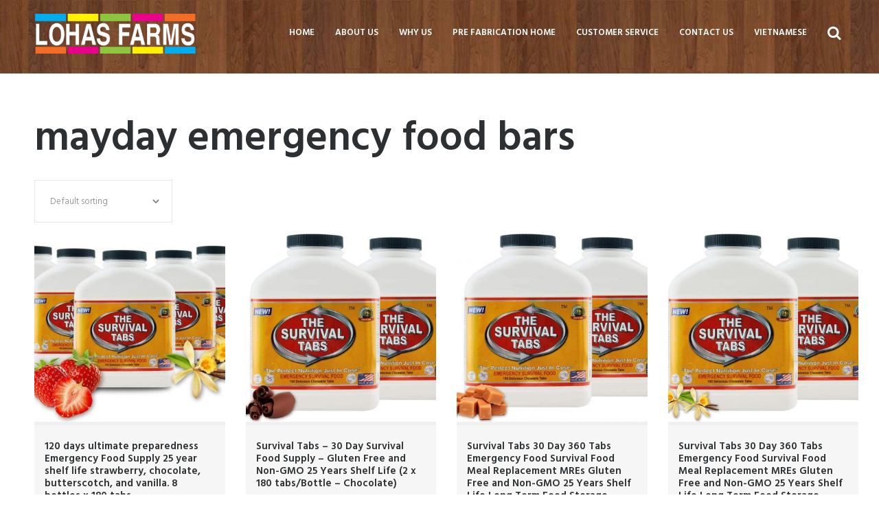

--- FILE ---
content_type: text/html; charset=UTF-8
request_url: https://lohasfarms.com/product-tag/mayday-emergency-food-bars/
body_size: 19918
content:
<!DOCTYPE html>
<html lang="en-US">
<head>
	<meta charset="UTF-8" />
	<meta name="format-detection" content="telephone=no">
			<meta name="viewport" content="width=device-width, initial-scale=1, maximum-scale=1">
			<link rel="profile" href="https://gmpg.org/xfn/11" />
	<link rel="pingback" href="https://lohasfarms.com/xmlrpc.php" />
    <link rel="icon" type="image/x-icon" href="https://lohasfarms.com/wp-content/uploads/2019/04/lflogo-white.png" /><title>mayday emergency food bars &#8211; Lohas Farms Store</title>
<meta name='robots' content='max-image-preview:large' />
	<style>img:is([sizes="auto" i], [sizes^="auto," i]) { contain-intrinsic-size: 3000px 1500px }</style>
	<link rel='dns-prefetch' href='//fonts.googleapis.com' />
<link rel="alternate" type="application/rss+xml" title="Lohas Farms Store &raquo; Feed" href="https://lohasfarms.com/feed/" />
<link rel="alternate" type="application/rss+xml" title="Lohas Farms Store &raquo; Comments Feed" href="https://lohasfarms.com/comments/feed/" />
<link rel="alternate" type="application/rss+xml" title="Lohas Farms Store &raquo; mayday emergency food bars Tag Feed" href="https://lohasfarms.com/product-tag/mayday-emergency-food-bars/feed/" />
<script type="text/javascript">
/* <![CDATA[ */
window._wpemojiSettings = {"baseUrl":"https:\/\/s.w.org\/images\/core\/emoji\/15.0.3\/72x72\/","ext":".png","svgUrl":"https:\/\/s.w.org\/images\/core\/emoji\/15.0.3\/svg\/","svgExt":".svg","source":{"concatemoji":"https:\/\/lohasfarms.com\/wp-includes\/js\/wp-emoji-release.min.js?ver=6.7.4"}};
/*! This file is auto-generated */
!function(i,n){var o,s,e;function c(e){try{var t={supportTests:e,timestamp:(new Date).valueOf()};sessionStorage.setItem(o,JSON.stringify(t))}catch(e){}}function p(e,t,n){e.clearRect(0,0,e.canvas.width,e.canvas.height),e.fillText(t,0,0);var t=new Uint32Array(e.getImageData(0,0,e.canvas.width,e.canvas.height).data),r=(e.clearRect(0,0,e.canvas.width,e.canvas.height),e.fillText(n,0,0),new Uint32Array(e.getImageData(0,0,e.canvas.width,e.canvas.height).data));return t.every(function(e,t){return e===r[t]})}function u(e,t,n){switch(t){case"flag":return n(e,"\ud83c\udff3\ufe0f\u200d\u26a7\ufe0f","\ud83c\udff3\ufe0f\u200b\u26a7\ufe0f")?!1:!n(e,"\ud83c\uddfa\ud83c\uddf3","\ud83c\uddfa\u200b\ud83c\uddf3")&&!n(e,"\ud83c\udff4\udb40\udc67\udb40\udc62\udb40\udc65\udb40\udc6e\udb40\udc67\udb40\udc7f","\ud83c\udff4\u200b\udb40\udc67\u200b\udb40\udc62\u200b\udb40\udc65\u200b\udb40\udc6e\u200b\udb40\udc67\u200b\udb40\udc7f");case"emoji":return!n(e,"\ud83d\udc26\u200d\u2b1b","\ud83d\udc26\u200b\u2b1b")}return!1}function f(e,t,n){var r="undefined"!=typeof WorkerGlobalScope&&self instanceof WorkerGlobalScope?new OffscreenCanvas(300,150):i.createElement("canvas"),a=r.getContext("2d",{willReadFrequently:!0}),o=(a.textBaseline="top",a.font="600 32px Arial",{});return e.forEach(function(e){o[e]=t(a,e,n)}),o}function t(e){var t=i.createElement("script");t.src=e,t.defer=!0,i.head.appendChild(t)}"undefined"!=typeof Promise&&(o="wpEmojiSettingsSupports",s=["flag","emoji"],n.supports={everything:!0,everythingExceptFlag:!0},e=new Promise(function(e){i.addEventListener("DOMContentLoaded",e,{once:!0})}),new Promise(function(t){var n=function(){try{var e=JSON.parse(sessionStorage.getItem(o));if("object"==typeof e&&"number"==typeof e.timestamp&&(new Date).valueOf()<e.timestamp+604800&&"object"==typeof e.supportTests)return e.supportTests}catch(e){}return null}();if(!n){if("undefined"!=typeof Worker&&"undefined"!=typeof OffscreenCanvas&&"undefined"!=typeof URL&&URL.createObjectURL&&"undefined"!=typeof Blob)try{var e="postMessage("+f.toString()+"("+[JSON.stringify(s),u.toString(),p.toString()].join(",")+"));",r=new Blob([e],{type:"text/javascript"}),a=new Worker(URL.createObjectURL(r),{name:"wpTestEmojiSupports"});return void(a.onmessage=function(e){c(n=e.data),a.terminate(),t(n)})}catch(e){}c(n=f(s,u,p))}t(n)}).then(function(e){for(var t in e)n.supports[t]=e[t],n.supports.everything=n.supports.everything&&n.supports[t],"flag"!==t&&(n.supports.everythingExceptFlag=n.supports.everythingExceptFlag&&n.supports[t]);n.supports.everythingExceptFlag=n.supports.everythingExceptFlag&&!n.supports.flag,n.DOMReady=!1,n.readyCallback=function(){n.DOMReady=!0}}).then(function(){return e}).then(function(){var e;n.supports.everything||(n.readyCallback(),(e=n.source||{}).concatemoji?t(e.concatemoji):e.wpemoji&&e.twemoji&&(t(e.twemoji),t(e.wpemoji)))}))}((window,document),window._wpemojiSettings);
/* ]]> */
</script>
<link rel='stylesheet' id='green-magnific-style-css' href='https://lohasfarms.com/wp-content/themes/green/fw/js/magnific/magnific-popup.min.css' type='text/css' media='all' />
<style id='wp-emoji-styles-inline-css' type='text/css'>

	img.wp-smiley, img.emoji {
		display: inline !important;
		border: none !important;
		box-shadow: none !important;
		height: 1em !important;
		width: 1em !important;
		margin: 0 0.07em !important;
		vertical-align: -0.1em !important;
		background: none !important;
		padding: 0 !important;
	}
</style>
<link rel='stylesheet' id='wp-block-library-css' href='https://lohasfarms.com/wp-includes/css/dist/block-library/style.min.css?ver=6.7.4' type='text/css' media='all' />
<style id='classic-theme-styles-inline-css' type='text/css'>
/*! This file is auto-generated */
.wp-block-button__link{color:#fff;background-color:#32373c;border-radius:9999px;box-shadow:none;text-decoration:none;padding:calc(.667em + 2px) calc(1.333em + 2px);font-size:1.125em}.wp-block-file__button{background:#32373c;color:#fff;text-decoration:none}
</style>
<style id='global-styles-inline-css' type='text/css'>
:root{--wp--preset--aspect-ratio--square: 1;--wp--preset--aspect-ratio--4-3: 4/3;--wp--preset--aspect-ratio--3-4: 3/4;--wp--preset--aspect-ratio--3-2: 3/2;--wp--preset--aspect-ratio--2-3: 2/3;--wp--preset--aspect-ratio--16-9: 16/9;--wp--preset--aspect-ratio--9-16: 9/16;--wp--preset--color--black: #000000;--wp--preset--color--cyan-bluish-gray: #abb8c3;--wp--preset--color--white: #ffffff;--wp--preset--color--pale-pink: #f78da7;--wp--preset--color--vivid-red: #cf2e2e;--wp--preset--color--luminous-vivid-orange: #ff6900;--wp--preset--color--luminous-vivid-amber: #fcb900;--wp--preset--color--light-green-cyan: #7bdcb5;--wp--preset--color--vivid-green-cyan: #00d084;--wp--preset--color--pale-cyan-blue: #8ed1fc;--wp--preset--color--vivid-cyan-blue: #0693e3;--wp--preset--color--vivid-purple: #9b51e0;--wp--preset--gradient--vivid-cyan-blue-to-vivid-purple: linear-gradient(135deg,rgba(6,147,227,1) 0%,rgb(155,81,224) 100%);--wp--preset--gradient--light-green-cyan-to-vivid-green-cyan: linear-gradient(135deg,rgb(122,220,180) 0%,rgb(0,208,130) 100%);--wp--preset--gradient--luminous-vivid-amber-to-luminous-vivid-orange: linear-gradient(135deg,rgba(252,185,0,1) 0%,rgba(255,105,0,1) 100%);--wp--preset--gradient--luminous-vivid-orange-to-vivid-red: linear-gradient(135deg,rgba(255,105,0,1) 0%,rgb(207,46,46) 100%);--wp--preset--gradient--very-light-gray-to-cyan-bluish-gray: linear-gradient(135deg,rgb(238,238,238) 0%,rgb(169,184,195) 100%);--wp--preset--gradient--cool-to-warm-spectrum: linear-gradient(135deg,rgb(74,234,220) 0%,rgb(151,120,209) 20%,rgb(207,42,186) 40%,rgb(238,44,130) 60%,rgb(251,105,98) 80%,rgb(254,248,76) 100%);--wp--preset--gradient--blush-light-purple: linear-gradient(135deg,rgb(255,206,236) 0%,rgb(152,150,240) 100%);--wp--preset--gradient--blush-bordeaux: linear-gradient(135deg,rgb(254,205,165) 0%,rgb(254,45,45) 50%,rgb(107,0,62) 100%);--wp--preset--gradient--luminous-dusk: linear-gradient(135deg,rgb(255,203,112) 0%,rgb(199,81,192) 50%,rgb(65,88,208) 100%);--wp--preset--gradient--pale-ocean: linear-gradient(135deg,rgb(255,245,203) 0%,rgb(182,227,212) 50%,rgb(51,167,181) 100%);--wp--preset--gradient--electric-grass: linear-gradient(135deg,rgb(202,248,128) 0%,rgb(113,206,126) 100%);--wp--preset--gradient--midnight: linear-gradient(135deg,rgb(2,3,129) 0%,rgb(40,116,252) 100%);--wp--preset--font-size--small: 13px;--wp--preset--font-size--medium: 20px;--wp--preset--font-size--large: 36px;--wp--preset--font-size--x-large: 42px;--wp--preset--spacing--20: 0.44rem;--wp--preset--spacing--30: 0.67rem;--wp--preset--spacing--40: 1rem;--wp--preset--spacing--50: 1.5rem;--wp--preset--spacing--60: 2.25rem;--wp--preset--spacing--70: 3.38rem;--wp--preset--spacing--80: 5.06rem;--wp--preset--shadow--natural: 6px 6px 9px rgba(0, 0, 0, 0.2);--wp--preset--shadow--deep: 12px 12px 50px rgba(0, 0, 0, 0.4);--wp--preset--shadow--sharp: 6px 6px 0px rgba(0, 0, 0, 0.2);--wp--preset--shadow--outlined: 6px 6px 0px -3px rgba(255, 255, 255, 1), 6px 6px rgba(0, 0, 0, 1);--wp--preset--shadow--crisp: 6px 6px 0px rgba(0, 0, 0, 1);}:where(.is-layout-flex){gap: 0.5em;}:where(.is-layout-grid){gap: 0.5em;}body .is-layout-flex{display: flex;}.is-layout-flex{flex-wrap: wrap;align-items: center;}.is-layout-flex > :is(*, div){margin: 0;}body .is-layout-grid{display: grid;}.is-layout-grid > :is(*, div){margin: 0;}:where(.wp-block-columns.is-layout-flex){gap: 2em;}:where(.wp-block-columns.is-layout-grid){gap: 2em;}:where(.wp-block-post-template.is-layout-flex){gap: 1.25em;}:where(.wp-block-post-template.is-layout-grid){gap: 1.25em;}.has-black-color{color: var(--wp--preset--color--black) !important;}.has-cyan-bluish-gray-color{color: var(--wp--preset--color--cyan-bluish-gray) !important;}.has-white-color{color: var(--wp--preset--color--white) !important;}.has-pale-pink-color{color: var(--wp--preset--color--pale-pink) !important;}.has-vivid-red-color{color: var(--wp--preset--color--vivid-red) !important;}.has-luminous-vivid-orange-color{color: var(--wp--preset--color--luminous-vivid-orange) !important;}.has-luminous-vivid-amber-color{color: var(--wp--preset--color--luminous-vivid-amber) !important;}.has-light-green-cyan-color{color: var(--wp--preset--color--light-green-cyan) !important;}.has-vivid-green-cyan-color{color: var(--wp--preset--color--vivid-green-cyan) !important;}.has-pale-cyan-blue-color{color: var(--wp--preset--color--pale-cyan-blue) !important;}.has-vivid-cyan-blue-color{color: var(--wp--preset--color--vivid-cyan-blue) !important;}.has-vivid-purple-color{color: var(--wp--preset--color--vivid-purple) !important;}.has-black-background-color{background-color: var(--wp--preset--color--black) !important;}.has-cyan-bluish-gray-background-color{background-color: var(--wp--preset--color--cyan-bluish-gray) !important;}.has-white-background-color{background-color: var(--wp--preset--color--white) !important;}.has-pale-pink-background-color{background-color: var(--wp--preset--color--pale-pink) !important;}.has-vivid-red-background-color{background-color: var(--wp--preset--color--vivid-red) !important;}.has-luminous-vivid-orange-background-color{background-color: var(--wp--preset--color--luminous-vivid-orange) !important;}.has-luminous-vivid-amber-background-color{background-color: var(--wp--preset--color--luminous-vivid-amber) !important;}.has-light-green-cyan-background-color{background-color: var(--wp--preset--color--light-green-cyan) !important;}.has-vivid-green-cyan-background-color{background-color: var(--wp--preset--color--vivid-green-cyan) !important;}.has-pale-cyan-blue-background-color{background-color: var(--wp--preset--color--pale-cyan-blue) !important;}.has-vivid-cyan-blue-background-color{background-color: var(--wp--preset--color--vivid-cyan-blue) !important;}.has-vivid-purple-background-color{background-color: var(--wp--preset--color--vivid-purple) !important;}.has-black-border-color{border-color: var(--wp--preset--color--black) !important;}.has-cyan-bluish-gray-border-color{border-color: var(--wp--preset--color--cyan-bluish-gray) !important;}.has-white-border-color{border-color: var(--wp--preset--color--white) !important;}.has-pale-pink-border-color{border-color: var(--wp--preset--color--pale-pink) !important;}.has-vivid-red-border-color{border-color: var(--wp--preset--color--vivid-red) !important;}.has-luminous-vivid-orange-border-color{border-color: var(--wp--preset--color--luminous-vivid-orange) !important;}.has-luminous-vivid-amber-border-color{border-color: var(--wp--preset--color--luminous-vivid-amber) !important;}.has-light-green-cyan-border-color{border-color: var(--wp--preset--color--light-green-cyan) !important;}.has-vivid-green-cyan-border-color{border-color: var(--wp--preset--color--vivid-green-cyan) !important;}.has-pale-cyan-blue-border-color{border-color: var(--wp--preset--color--pale-cyan-blue) !important;}.has-vivid-cyan-blue-border-color{border-color: var(--wp--preset--color--vivid-cyan-blue) !important;}.has-vivid-purple-border-color{border-color: var(--wp--preset--color--vivid-purple) !important;}.has-vivid-cyan-blue-to-vivid-purple-gradient-background{background: var(--wp--preset--gradient--vivid-cyan-blue-to-vivid-purple) !important;}.has-light-green-cyan-to-vivid-green-cyan-gradient-background{background: var(--wp--preset--gradient--light-green-cyan-to-vivid-green-cyan) !important;}.has-luminous-vivid-amber-to-luminous-vivid-orange-gradient-background{background: var(--wp--preset--gradient--luminous-vivid-amber-to-luminous-vivid-orange) !important;}.has-luminous-vivid-orange-to-vivid-red-gradient-background{background: var(--wp--preset--gradient--luminous-vivid-orange-to-vivid-red) !important;}.has-very-light-gray-to-cyan-bluish-gray-gradient-background{background: var(--wp--preset--gradient--very-light-gray-to-cyan-bluish-gray) !important;}.has-cool-to-warm-spectrum-gradient-background{background: var(--wp--preset--gradient--cool-to-warm-spectrum) !important;}.has-blush-light-purple-gradient-background{background: var(--wp--preset--gradient--blush-light-purple) !important;}.has-blush-bordeaux-gradient-background{background: var(--wp--preset--gradient--blush-bordeaux) !important;}.has-luminous-dusk-gradient-background{background: var(--wp--preset--gradient--luminous-dusk) !important;}.has-pale-ocean-gradient-background{background: var(--wp--preset--gradient--pale-ocean) !important;}.has-electric-grass-gradient-background{background: var(--wp--preset--gradient--electric-grass) !important;}.has-midnight-gradient-background{background: var(--wp--preset--gradient--midnight) !important;}.has-small-font-size{font-size: var(--wp--preset--font-size--small) !important;}.has-medium-font-size{font-size: var(--wp--preset--font-size--medium) !important;}.has-large-font-size{font-size: var(--wp--preset--font-size--large) !important;}.has-x-large-font-size{font-size: var(--wp--preset--font-size--x-large) !important;}
:where(.wp-block-post-template.is-layout-flex){gap: 1.25em;}:where(.wp-block-post-template.is-layout-grid){gap: 1.25em;}
:where(.wp-block-columns.is-layout-flex){gap: 2em;}:where(.wp-block-columns.is-layout-grid){gap: 2em;}
:root :where(.wp-block-pullquote){font-size: 1.5em;line-height: 1.6;}
</style>
<link rel='stylesheet' id='contact-form-7-css' href='https://lohasfarms.com/wp-content/plugins/contact-form-7/includes/css/styles.css?ver=6.1.1' type='text/css' media='all' />
<link rel='stylesheet' id='essential-grid-plugin-settings-css' href='https://lohasfarms.com/wp-content/plugins/essential-grid/public/assets/css/settings.css?ver=2.0.9.1' type='text/css' media='all' />
<link rel='stylesheet' id='tp-open-sans-css' href='https://fonts.googleapis.com/css?family=Open+Sans%3A300%2C400%2C600%2C700%2C800&#038;ver=6.7.4' type='text/css' media='all' />
<link rel='stylesheet' id='tp-raleway-css' href='https://fonts.googleapis.com/css?family=Raleway%3A100%2C200%2C300%2C400%2C500%2C600%2C700%2C800%2C900&#038;ver=6.7.4' type='text/css' media='all' />
<link rel='stylesheet' id='tp-droid-serif-css' href='https://fonts.googleapis.com/css?family=Droid+Serif%3A400%2C700&#038;ver=6.7.4' type='text/css' media='all' />
<link rel='stylesheet' id='rs-plugin-settings-css' href='https://lohasfarms.com/wp-content/plugins/revslider/public/assets/css/settings.css?ver=5.4.8.1' type='text/css' media='all' />
<style id='rs-plugin-settings-inline-css' type='text/css'>
#rs-demo-id {}
</style>
<link rel='stylesheet' id='woocommerce-layout-css' href='https://lohasfarms.com/wp-content/plugins/woocommerce/assets/css/woocommerce-layout.css?ver=10.1.3' type='text/css' media='all' />
<link rel='stylesheet' id='woocommerce-smallscreen-css' href='https://lohasfarms.com/wp-content/plugins/woocommerce/assets/css/woocommerce-smallscreen.css?ver=10.1.3' type='text/css' media='only screen and (max-width: 768px)' />
<link rel='stylesheet' id='woocommerce-general-css' href='https://lohasfarms.com/wp-content/plugins/woocommerce/assets/css/woocommerce.css?ver=10.1.3' type='text/css' media='all' />
<style id='woocommerce-inline-inline-css' type='text/css'>
.woocommerce form .form-row .required { visibility: visible; }
</style>
<link rel='stylesheet' id='brands-styles-css' href='https://lohasfarms.com/wp-content/plugins/woocommerce/assets/css/brands.css?ver=10.1.3' type='text/css' media='all' />
<link rel='stylesheet' id='theme-font-Hind-css' href='https://fonts.googleapis.com/css?family=Hind:400,500,700,600,300&#038;subset=latin,latin-ext,cyrillic,cyrillic-ext' type='text/css' media='all' />
<link rel='stylesheet' id='theme-font-Grand-Hotel-css' href='https://fonts.googleapis.com/css?family=Grand+Hotel&#038;subset=latin,latin-ext,cyrillic,cyrillic-ext' type='text/css' media='all' />
<link rel='stylesheet' id='green-fontello-style-css' href='https://lohasfarms.com/wp-content/themes/green/css/fontello/css/fontello.css' type='text/css' media='all' />
<link rel='stylesheet' id='green-main-style-css' href='https://lohasfarms.com/wp-content/themes/green/style.css' type='text/css' media='all' />
<link rel='stylesheet' id='green-shortcodes-style-css' href='https://lohasfarms.com/wp-content/themes/green/fw/shortcodes/shortcodes.css' type='text/css' media='all' />
<link rel='stylesheet' id='green-animation-style-css' href='https://lohasfarms.com/wp-content/themes/green/fw/css/core.animation.min.css' type='text/css' media='all' />
<link rel='stylesheet' id='green-woo-style-css' href='https://lohasfarms.com/wp-content/themes/green/css/woo-style.css' type='text/css' media='all' />
<link rel='stylesheet' id='green-skin-style-css' href='https://lohasfarms.com/wp-content/themes/green/skins/default/skin.css' type='text/css' media='all' />
<link rel='stylesheet' id='green-custom-style-css' href='https://lohasfarms.com/wp-content/themes/green/fw/css/custom-style.min.css' type='text/css' media='all' />
<style id='green-custom-style-inline-css' type='text/css'>
  .contacts_wrap .logo img{height:30px}.menu_main_wrap .menu_main_nav>li:hover,.menu_main_wrap .menu_main_nav>li.sfHover,.menu_main_wrap .menu_main_nav>li#blob,.menu_main_wrap .menu_main_nav>li.current-menu-item,.menu_main_wrap .menu_main_nav>li.current-menu-parent,.menu_main_wrap .menu_main_nav>li.current-menu-ancestor,.menu_main_wrap .menu_main_nav>li ul,.container_footer .sc_button,.menu_main_wrap .menu_main_nav_area .menu_main_responsive .current-menu-item a{background-color:rgba(164,209,8,1)}.sidebar .widget_categories ul li::before,.widget_area ul li::before,.widget_area .widget_calendar .month_prev a,.widget_area .widget_calendar .month_next a,.sidebar.widget_area .widget_calendar .today .day_wrap,.widget_search,.widget .sc_tabs.sc_tabs_style_2 .sc_tabs_titles li a:hover,.widget .sc_tabs.sc_tabs_style_2 .sc_tabs_titles li.ui-state-active a,.scroll_to_top,.sc_dropcaps.sc_dropcaps_style_4 .sc_dropcaps_item,blockquote.sc_quote_2,.sc_highlight_style_1,.sc_list_style_iconed.list-defined .sc_list_icon::before,.sc_accordion.sc_accordion_style_1 .sc_accordion_title.ui-state-active .sc_accordion_icon_closed,.sc_tabs.sc_tabs_style_1 .sc_tabs_titles li.ui-tabs-active a,.sc_tabs.sc_tabs_style_1 .sc_tabs_titles li a:hover,.sc_table table tr:first-child th:first-child,.sc_table table tr:first-child td:first-child,.sc_audio_container .mejs-container .mejs-playpause-button,.mejs-controls .mejs-horizontal-volume-slider .mejs-horizontal-volume-current,.sc_audio_container .mejs-container .mejs-controls .mejs-time-current,.sc_audio_container .mejs-container .mejs-controls .mejs-horizontal-volume-current,.sc_slider_controls_wrap a::before,.sc_button,.user_footer_wrap,.woocommerce a.button,.woocommerce a.button:hover,.sidebar .widget_price_filter,.woocommerce div.product form.cart .button,.woocommerce div.product .woocommerce-tabs ul.tabs li.active,.post_author,.pagination_wrap.pagination_pages .active,.woocommerce table.cart thead th,.woocommerce-cart .wc-proceed-to-checkout a.checkout-button,.sc_scroll_controls_wrap a,#menu_user .menu_user_register a,#menu_user .menu_user_login a,#menu_user .menu_user_controls a,#menu_user .menu_user_logout a,.sc_scroll_bar .swiper-scrollbar-drag:before,.contacts_wrap .sc_contact_form_item_button button,.sc_countdown.sc_countdown_style_1 .sc_countdown_label,.sidebar.sidebar_left .widget_pages li.current_page_item,.isotope_filters a.active,.isotope_filters a:hover,div.mejs-controls .mejs-horizontal-volume-slider .mejs-horizontal-volume-handle,div.sc_donations_form_field_button input,.sc_emailer .sc_emailer_button,ul:not([class*="sc_"]) li::before,.list-defined li::before{background:#9cc900}.custom_options #co_toggle{background:#9cc900 !important}.sidebar .widget_categories ul li,.widget_area .post_content .post_info,.post_content .post_info .post_info_item a,.widget_area .widget_calendar .month_cur_today,.widget_area button:before,.widget_area .post_item .post_title:hover a,.sidebar .widget_rss .rss-date,.copyright_wrap p a,.color-title,.sc_dropcaps.sc_dropcaps_style_1 .sc_dropcaps_item,.sc_dropcaps.sc_dropcaps_style_3 .sc_dropcaps_item,blockquote.sc_quote::before,.sc_quote .sc_quote_title a,ol>li::before,.sc_socials .sc_socials_item a:hover,.sc_accordion.sc_accordion_style_1 .sc_accordion_title.ui-state-active,.sc_accordion.sc_accordion_style_1 .sc_accordion_title:hover,.sc_table table tr td:nth-child(2n+2),.sc_team_item .sc_team_item_position,.products li .post_content h3 a:hover,.woocommerce ul.products li.product .price,.sidebar .product-categories li .count,.woocommerce-page ul.product_list_widget li .amount,.woocommerce .product .amount,.woocommerce div.product .product_meta span a,.woocommerce div.product .product_meta .product_id span,.post_info_item a,.sc_chat .sc_chat_inner .sc_chat_title a,.post_info .post_info_counters .post_counters_item,.post_content .post_info_bottom .post_info_item.post_info_tags a,.comments_list_wrap .comment_info .comment_author,.comments_list_wrap .comment_info .comment_date_value,.comments_list_wrap .comment_reply::before,.comments_list_wrap .comment_reply a,.post_content .post_title:hover a,.title_gallery b,.woocommerce a.added_to_cart:hover,.woocommerce table.shop_table td.product-name a,.title_with_b b,.sc_testimonials .box-info-tes .sc_testimonial_author a,#menu_user li a,.menu_user_wrap .menu_user_left b,.bg_tint_light .menu_main_responsive_button,.sidebar.widget_area .widget_calendar thead .month_cur a,.sc_button.sc_button_style_filled.sc_button_style_2::after,.sc_team_item .sc_team_item_info .sc_team_item_title:hover a,.sc_infobox.sc_infobox_style_regular::before,.sc_infobox.sc_infobox_style_regular.warning::before,.sc_button.sc_button_size_mini.blogger-more::after{color:#9cc900}.sc_highlight_style_2,.sc_socials_share .sc_socials_item a span,.sc_button.sc_button_style_filled.sc_button_style_2{border-color:#9cc900; color:#9cc900}.sc_socials .sc_socials_item a:hover span,.comments_wrap .comments_field input:focus,.comments_wrap .comments_field textarea:focus,.title_gallery::after,.sc_line_style_double,.bg_tint_dark .search_wrap.search_style_regular.search_opened{border-color:#9cc900}.search_wrap.search_style_regular .search_form_wrap .search_submit,.search_wrap.search_style_regular .search_icon,.firsttext_contacts{color:#9cc900}.sidebar.sidebar_left .widget_pages{background-color:rgba(156,201,0,0.9)}.post_content.ih-item.circle.effect1.colored .info,.post_content.ih-item.circle.effect2.colored .info,.post_content.ih-item.circle.effect5.colored .info .info-back,.post_content.ih-item.circle.effect19.colored .info,.post_content.ih-item.square.effect4.colored .mask1,.post_content.ih-item.square.effect4.colored .mask2,.post_content.ih-item.square.effect6.colored .info,.post_content.ih-item.square.effect7.colored .info,.post_content.ih-item.square.effect12.colored .info,.post_content.ih-item.square.effect13.colored .info,.post_content.ih-item.square.effect_dir.colored .info,.post_content.ih-item.square.effect_shift.colored .info{background-color:rgba(156,201,0,0.7)}.popup_wrap .popup_form_field.agree_field a,.remember_field a,.login_socials_problem a{color:#9cc900 !important}.page_top_wrap,.contacts_wrap.bg_tint_dark{background:#313a42}.top_panel_wrap.bg_tint_dark{background-color:rgba(49,58,66,0.9)}
</style>
<link rel='stylesheet' id='green-responsive-style-css' href='https://lohasfarms.com/wp-content/themes/green/css/responsive.css' type='text/css' media='all' />
<link rel='stylesheet' id='theme-skin-responsive-style-css' href='https://lohasfarms.com/wp-content/themes/green/skins/default/skin-responsive.css' type='text/css' media='all' />
<link rel='stylesheet' id='mediaelement-css' href='https://lohasfarms.com/wp-includes/js/mediaelement/mediaelementplayer-legacy.min.css?ver=4.2.17' type='text/css' media='all' />
<link rel='stylesheet' id='wp-mediaelement-css' href='https://lohasfarms.com/wp-includes/js/mediaelement/wp-mediaelement.min.css?ver=6.7.4' type='text/css' media='all' />
<script type="text/javascript" src="https://lohasfarms.com/wp-includes/js/jquery/jquery.min.js?ver=3.7.1" id="jquery-core-js"></script>
<script type="text/javascript" src="https://lohasfarms.com/wp-includes/js/jquery/jquery-migrate.min.js?ver=3.4.1" id="jquery-migrate-js"></script>
<script type="text/javascript" src="https://lohasfarms.com/wp-content/plugins/essential-grid/public/assets/js/lightbox.js?ver=2.0.9.1" id="themepunchboxext-js"></script>
<script type="text/javascript" src="https://lohasfarms.com/wp-content/plugins/essential-grid/public/assets/js/jquery.themepunch.tools.min.js?ver=2.0.9.1" id="tp-tools-js"></script>
<script type="text/javascript" src="https://lohasfarms.com/wp-content/plugins/essential-grid/public/assets/js/jquery.themepunch.essential.min.js?ver=2.0.9.1" id="essential-grid-essential-grid-script-js"></script>
<script type="text/javascript" src="https://lohasfarms.com/wp-content/plugins/revslider/public/assets/js/jquery.themepunch.revolution.min.js?ver=5.4.8.1" id="revmin-js"></script>
<script type="text/javascript" src="https://lohasfarms.com/wp-content/plugins/woocommerce/assets/js/jquery-blockui/jquery.blockUI.min.js?ver=2.7.0-wc.10.1.3" id="jquery-blockui-js" data-wp-strategy="defer"></script>
<script type="text/javascript" id="wc-add-to-cart-js-extra">
/* <![CDATA[ */
var wc_add_to_cart_params = {"ajax_url":"\/wp-admin\/admin-ajax.php","wc_ajax_url":"\/?wc-ajax=%%endpoint%%","i18n_view_cart":"View cart","cart_url":"https:\/\/lohasfarms.com","is_cart":"","cart_redirect_after_add":"no"};
/* ]]> */
</script>
<script type="text/javascript" src="https://lohasfarms.com/wp-content/plugins/woocommerce/assets/js/frontend/add-to-cart.min.js?ver=10.1.3" id="wc-add-to-cart-js" data-wp-strategy="defer"></script>
<script type="text/javascript" src="https://lohasfarms.com/wp-content/plugins/woocommerce/assets/js/js-cookie/js.cookie.min.js?ver=2.1.4-wc.10.1.3" id="js-cookie-js" defer="defer" data-wp-strategy="defer"></script>
<script type="text/javascript" id="woocommerce-js-extra">
/* <![CDATA[ */
var woocommerce_params = {"ajax_url":"\/wp-admin\/admin-ajax.php","wc_ajax_url":"\/?wc-ajax=%%endpoint%%","i18n_password_show":"Show password","i18n_password_hide":"Hide password"};
/* ]]> */
</script>
<script type="text/javascript" src="https://lohasfarms.com/wp-content/plugins/woocommerce/assets/js/frontend/woocommerce.min.js?ver=10.1.3" id="woocommerce-js" defer="defer" data-wp-strategy="defer"></script>
<script type="text/javascript" src="https://lohasfarms.com/wp-content/plugins/js_composer_theme/assets/js/vendors/woocommerce-add-to-cart.js?ver=5.5.5" id="vc_woocommerce-add-to-cart-js-js"></script>
<script type="text/javascript" src="https://lohasfarms.com/wp-content/themes/green/fw/js/main_menu_hover.js" id="theme-skin-script-js"></script>
<link rel="https://api.w.org/" href="https://lohasfarms.com/wp-json/" /><link rel="alternate" title="JSON" type="application/json" href="https://lohasfarms.com/wp-json/wp/v2/product_tag/228" /><link rel="EditURI" type="application/rsd+xml" title="RSD" href="https://lohasfarms.com/xmlrpc.php?rsd" />
<meta name="generator" content="WordPress 6.7.4" />
<meta name="generator" content="WooCommerce 10.1.3" />
		<script type="text/javascript">
			var ajaxRevslider;
			
			jQuery(document).ready(function() {
				// CUSTOM AJAX CONTENT LOADING FUNCTION
				ajaxRevslider = function(obj) {
				
					// obj.type : Post Type
					// obj.id : ID of Content to Load
					// obj.aspectratio : The Aspect Ratio of the Container / Media
					// obj.selector : The Container Selector where the Content of Ajax will be injected. It is done via the Essential Grid on Return of Content
					
					var content = "";

					data = {};
					
					data.action = 'revslider_ajax_call_front';
					data.client_action = 'get_slider_html';
					data.token = '29eb764680';
					data.type = obj.type;
					data.id = obj.id;
					data.aspectratio = obj.aspectratio;
					
					// SYNC AJAX REQUEST
					jQuery.ajax({
						type:"post",
						url:"https://lohasfarms.com/wp-admin/admin-ajax.php",
						dataType: 'json',
						data:data,
						async:false,
						success: function(ret, textStatus, XMLHttpRequest) {
							if(ret.success == true)
								content = ret.data;								
						},
						error: function(e) {
							console.log(e);
						}
					});
					
					 // FIRST RETURN THE CONTENT WHEN IT IS LOADED !!
					 return content;						 
				};
				
				// CUSTOM AJAX FUNCTION TO REMOVE THE SLIDER
				var ajaxRemoveRevslider = function(obj) {
					return jQuery(obj.selector+" .rev_slider").revkill();
				};

				// EXTEND THE AJAX CONTENT LOADING TYPES WITH TYPE AND FUNCTION
				var extendessential = setInterval(function() {
					if (jQuery.fn.tpessential != undefined) {
						clearInterval(extendessential);
						if(typeof(jQuery.fn.tpessential.defaults) !== 'undefined') {
							jQuery.fn.tpessential.defaults.ajaxTypes.push({type:"revslider",func:ajaxRevslider,killfunc:ajaxRemoveRevslider,openAnimationSpeed:0.3});   
							// type:  Name of the Post to load via Ajax into the Essential Grid Ajax Container
							// func: the Function Name which is Called once the Item with the Post Type has been clicked
							// killfunc: function to kill in case the Ajax Window going to be removed (before Remove function !
							// openAnimationSpeed: how quick the Ajax Content window should be animated (default is 0.3)
						}
					}
				},30);
			});
		</script>
			<noscript><style>.woocommerce-product-gallery{ opacity: 1 !important; }</style></noscript>
	<style type="text/css">.recentcomments a{display:inline !important;padding:0 !important;margin:0 !important;}</style><meta name="generator" content="Powered by WPBakery Page Builder - drag and drop page builder for WordPress."/>
<!--[if lte IE 9]><link rel="stylesheet" type="text/css" href="https://lohasfarms.com/wp-content/plugins/js_composer_theme/assets/css/vc_lte_ie9.min.css" media="screen"><![endif]--><style type="text/css" id="custom-background-css">
body.custom-background { background-image: url("https://lohasfarms.com/wp-content/uploads/2019/04/pattern_12-1.png"); background-position: right center; background-size: auto; background-repeat: repeat; background-attachment: scroll; }
</style>
	<meta name="generator" content="Powered by Slider Revolution 5.4.8.1 - responsive, Mobile-Friendly Slider Plugin for WordPress with comfortable drag and drop interface." />
<script type="text/javascript">function setREVStartSize(e){									
						try{ e.c=jQuery(e.c);var i=jQuery(window).width(),t=9999,r=0,n=0,l=0,f=0,s=0,h=0;
							if(e.responsiveLevels&&(jQuery.each(e.responsiveLevels,function(e,f){f>i&&(t=r=f,l=e),i>f&&f>r&&(r=f,n=e)}),t>r&&(l=n)),f=e.gridheight[l]||e.gridheight[0]||e.gridheight,s=e.gridwidth[l]||e.gridwidth[0]||e.gridwidth,h=i/s,h=h>1?1:h,f=Math.round(h*f),"fullscreen"==e.sliderLayout){var u=(e.c.width(),jQuery(window).height());if(void 0!=e.fullScreenOffsetContainer){var c=e.fullScreenOffsetContainer.split(",");if (c) jQuery.each(c,function(e,i){u=jQuery(i).length>0?u-jQuery(i).outerHeight(!0):u}),e.fullScreenOffset.split("%").length>1&&void 0!=e.fullScreenOffset&&e.fullScreenOffset.length>0?u-=jQuery(window).height()*parseInt(e.fullScreenOffset,0)/100:void 0!=e.fullScreenOffset&&e.fullScreenOffset.length>0&&(u-=parseInt(e.fullScreenOffset,0))}f=u}else void 0!=e.minHeight&&f<e.minHeight&&(f=e.minHeight);e.c.closest(".rev_slider_wrapper").css({height:f})					
						}catch(d){console.log("Failure at Presize of Slider:"+d)}						
					};</script>
		<style type="text/css" id="wp-custom-css">
			.post_title entry-title{
	display:none;
	
}
.footer-col {
    float: left;
    width: 16%;
    margin-right: 1.1%;
}
@media screen and (max-width: 1099px) and (min-width: 768px) {
	.site-branding {
		display: flex;
	}
	.custom-logo {
		max-height: 85px !important;
	}
}

footer.widget_area aside .widget_title{
	color:#000;
	
}

.page_top_wrap, .contacts_wrap.bg_tint_dark {  
	background-color:#3b84e0;
}

.contacts_wrap {
	padding: 0.2em 0 0.7em;}

.search_wrap.search_style_regular .search_form_wrap .search_submit, .search_wrap.search_style_regular .search_icon, .firsttext_contacts {
	color: #ffffff;
	
}
ul.a-unordered-list.a-vertical.a-spacing-mini {
    display: none;
}
.vc_custom_heading.vc_gitem-post-data.vc_gitem-post-data-source-post_excerpt {
    display: none;
}		</style>
		<noscript><style type="text/css"> .wpb_animate_when_almost_visible { opacity: 1; }</style></noscript>
</head>


<body data-rsssl=1 class="archive tax-product_tag term-mayday-emergency-food-bars term-228 custom-background green_body body_style_fullwide body_filled theme_skin_default article_style_stretch layout_excerpt template_excerpt top_panel_style_dark top_panel_opacity_solid top_panel_show top_panel_below menu_right user_menu_hide sidebar_hide theme-green woocommerce woocommerce-page woocommerce-no-js wpb-js-composer js-comp-ver-5.5.5 vc_responsive">
	
	
	<a name="toc_home" id="toc_home" class="sc_anchor" title="Home" data-description="&lt;i&gt;Return to Home&lt;/i&gt; - &lt;br&gt;navigate to home page of the site" data-icon="icon-home-1" data-url="https://lohasfarms.com/" data-separator="yes"></a><a name="toc_top" id="toc_top" class="sc_anchor" title="To Top" data-description="&lt;i&gt;Back to top&lt;/i&gt; - &lt;br&gt;scroll to top of the page" data-icon="icon-angle-double-up" data-url="" data-separator="yes"></a>
	<div class="body_wrap">

		
		<div class="page_wrap">

						
			<div class="top_panel_fixed_wrap"></div>

			<header class="top_panel_wrap bg_tint_dark"  style="background-image: url(https://lohasfarms.com/wp-content/themes/green/skins/default/images/bg_over.png);  
										background-repeat: repeat-x; background-position: center top;background-image: url(https://lohasfarms.com/wp-content/uploads/2019/04/header-bg-1.jpg);">
				
				
				<div class="menu_main_wrap logo_left">
					<div class="content_wrap clearfix">
						<div class="logo">
							<a href="https://lohasfarms.com/"><img src="https://lohasfarms.com/wp-content/uploads/2019/04/lflogo-white.png" class="logo_main" alt=""><img src="https://lohasfarms.com/wp-content/uploads/2019/04/lflogo-white.png" class="logo_fixed" alt=""></a>
						</div>
						
						
						<div class="search_wrap search_style_regular search_ajax" title="Open/close search form">
					<a href="#" class="search_icon icon-search-2"></a>
					<div class="search_form_wrap">
						<form role="search" method="get" class="search_form" action="https://lohasfarms.com/">
							<button type="submit" class="search_submit icon-zoom-1" title="Start search"></button>
							<input type="text" class="search_field" placeholder="" value="" name="s" title="" />
						</form>
					</div>
					<div class="search_results widget_area bg_tint_light"><a class="search_results_close icon-delete-2"></a><div class="search_results_content"></div></div>
			</div>						
						
						<a href="#" class="menu_main_responsive_button icon-menu-1"></a>
	
						<nav role="navigation" class="menu_main_nav_area">
							<ul id="menu_main" class="menu_main_nav"><li id="menu-item-15" class="menu-item menu-item-type-post_type menu-item-object-page menu-item-home menu-item-15"><a href="https://lohasfarms.com/">Home</a></li>
<li id="menu-item-21" class="menu-item menu-item-type-post_type menu-item-object-page menu-item-21"><a href="https://lohasfarms.com/about-us/">ABOUT US</a></li>
<li id="menu-item-22" class="menu-item menu-item-type-post_type menu-item-object-page menu-item-22"><a href="https://lohasfarms.com/why-us/">WHY US</a></li>
<li id="menu-item-2934" class="menu-item menu-item-type-post_type menu-item-object-page menu-item-2934"><a href="https://lohasfarms.com/lohas-prefrab-home/">PRE FABRICATION HOME</a></li>
<li id="menu-item-23" class="menu-item menu-item-type-post_type menu-item-object-page menu-item-23"><a href="https://lohasfarms.com/customer-service/">CUSTOMER SERVICE</a></li>
<li id="menu-item-24" class="menu-item menu-item-type-post_type menu-item-object-page menu-item-24"><a href="https://lohasfarms.com/contact-us/">CONTACT US</a></li>
<li id="menu-item-25" class="menu-item menu-item-type-post_type menu-item-object-page menu-item-25"><a href="https://lohasfarms.com/vietnamese/">VIETNAMESE</a></li>
</ul>						</nav>


					</div>
				</div>

			</header>

			<div class="page_content_wrap " >

				
<div class="content_wrap">
<div class="content">			<div class="list_products shop_mode_thumbs">
			<nav class="woocommerce-breadcrumb" aria-label="Breadcrumb"><a href="https://lohasfarms.com">Home</a>&nbsp;&#47;&nbsp;Products tagged &ldquo;mayday emergency food bars&rdquo;</nav><header class="woocommerce-products-header">
			<h1 class="woocommerce-products-header__title page-title">mayday emergency food bars</h1>
	
	</header>
<div class="woocommerce-notices-wrapper"></div><div class="mode_buttons"><form action="https://lohasfarms.com/product-tag/mayday-emergency-food-bars/" method="post"><input type="hidden" name="green_shop_mode" value="thumbs" /><a href="#" class="woocommerce_thumbs icon-th" title="Show products as thumbs"></a><a href="#" class="woocommerce_list icon-th-list" title="Show products as list"></a></form></div><p class="woocommerce-result-count" role="alert" aria-relevant="all" >
	Showing all 7 results</p>
<form class="woocommerce-ordering" method="get">
		<select
		name="orderby"
		class="orderby"
					aria-label="Shop order"
			>
					<option value="menu_order"  selected='selected'>Default sorting</option>
					<option value="popularity" >Sort by popularity</option>
					<option value="rating" >Sort by average rating</option>
					<option value="date" >Sort by latest</option>
					<option value="price" >Sort by price: low to high</option>
					<option value="price-desc" >Sort by price: high to low</option>
			</select>
	<input type="hidden" name="paged" value="1" />
	</form>
<ul class="products columns-4">
<li class=" column-1_4 product type-product post-1315 status-publish first instock product_cat-the-survival-tabs product_tag-25-year-shelf-life-food product_tag-30-day-emergency-food product_tag-30-day-food-storage product_tag-30-day-food-supply product_tag-30-day-rations product_tag-30-day-supply-emergency-food product_tag-30-day-supply-food product_tag-30-day-survival-food product_tag-4patriots product_tag-4patriots-emergency-food-supply product_tag-209 product_tag-a-pack-mre product_tag-astronaut-food-tablets product_tag-augason-farms-emergency-food product_tag-augason-survival-food product_tag-auguson-farms-30-day product_tag-backpacker-antry-freeze-dried-food product_tag-backpacker-emergency-food product_tag-backpackers-pantry-gluten-free product_tag-bathtub-water-storage-emergency product_tag-box-food-items product_tag-bucket-food product_tag-bucket-survival-food product_tag-bug-out-food product_tag-bug-out-kits product_tag-bulk-food-emergency product_tag-bulk-survival-food product_tag-case-mre product_tag-coast-guard-rations product_tag-datrex-bar product_tag-datrex-emergency-drinking-water product_tag-datrex-emergency-food-bar product_tag-datrex-ration-bar product_tag-disaster-emergency-survival-kit product_tag-disaster-food product_tag-disaster-kit-food product_tag-disaster-preparedness product_tag-disaster-preparedness-kit-food product_tag-discount-emergency-food product_tag-doomsday-kit-food product_tag-earthquake-essentials product_tag-earthquake-food-supplies product_tag-earthquake-kit product_tag-earthquake-survival-food-kit product_tag-earthquake-survival-kit-food product_tag-emergency product_tag-emergency-backpack-survival-kit product_tag-emergency-backpack-survival-kit-4-person-with-food product_tag-emergency-bars-food product_tag-emergency-bathtub-water-storage product_tag-emergency-bulk-food product_tag-emergency-calorie-bar product_tag-emergency-calorie-food-bar product_tag-emergency-car-food-kit product_tag-emergency-car-kits product_tag-emergency-drinking-water-storage product_tag-emergency-energy-bars product_tag-emergency-fishing-kit product_tag-emergency-food product_tag-emergency-food-1-year-supply product_tag-emergency-food-30-days product_tag-emergency-food-augason-farms product_tag-emergency-food-bucket product_tag-emergency-food-bucket-30-day product_tag-emergency-food-family product_tag-emergency-food-freeze-dried product_tag-emergency-food-gluten-free product_tag-emergency-food-kit product_tag-emergency-food-kit-gluten-free product_tag-emergency-food-ration product_tag-emergency-food-rations product_tag-emergency-food-supply-1-year product_tag-emergency-food-supply-25-year-shelf-life product_tag-emergency-food-supply-30-day product_tag-emergency-food-supply-for-4-people product_tag-emergency-food-tablets product_tag-emergency-food-wise product_tag-emergency-foods product_tag-emergency-freeze-dried-food product_tag-emergency-freeze-dried-food-supply product_tag-emergency-home-survival-kit product_tag-emergency-kit product_tag-emergency-kit-4-person product_tag-emergency-kit-for-disaster product_tag-emergency-kit-water product_tag-emergency-meals-ready-eat product_tag-emergency-ration-bars product_tag-emergency-ration-food product_tag-emergency-rations-long-shelf-life product_tag-emergency-ready-eat-meals product_tag-emergency-supply-food product_tag-emergency-survival-food-tablets product_tag-emergency-survival-kit-food product_tag-emergency-survival-rations product_tag-emergency-tabs product_tag-emergency-vegan-food product_tag-emergency-vegan-food-supply product_tag-emergency-vegetarian-food-supply product_tag-emergency-water-and-food product_tag-emergency-water-jug product_tag-emergency-water-pouches product_tag-emergency-water-purifier product_tag-emergency-water-storage-containers product_tag-family-emergency-preparedness-kit product_tag-family-food-storage-for-disaster product_tag-food-30-day-supply product_tag-food-bars-survival product_tag-food-emergency product_tag-food-emergency-kit product_tag-food-emergency-supply product_tag-food-for-isolation product_tag-food-long-term-storage product_tag-food-mre product_tag-food-prepper product_tag-food-ration-bars product_tag-food-rations-30-day product_tag-food-rations-military product_tag-food-reserve product_tag-food-stockpile product_tag-food-storage-30-day product_tag-food-storage-augason-farms product_tag-food-storage-kit-30-day-supply product_tag-food-storage-supply product_tag-food-supplies-for-emergency product_tag-food-supply-30-day product_tag-food-supply-emergency product_tag-food-supply-survival-4-people product_tag-food-survival-kit-family product_tag-food-survival-tabs product_tag-food-tablets-survival product_tag-food-tabs product_tag-food-to-eat-in-isolation product_tag-freeze-dried-bulk-food product_tag-freeze-dried-food-25-year-shelf-life product_tag-freeze-dried-food-30-day product_tag-freeze-dried-food-bucket product_tag-freeze-dried-food-bulk product_tag-freeze-dried-food-survival product_tag-gluten-free-emergency product_tag-gluten-free-emergency-food product_tag-gluten-free-mre product_tag-gluten-free-mre-meals product_tag-gluten-free-survival-food product_tag-go-bag-food-supplies product_tag-government-agencies-food-ration product_tag-grizzly-food-bars product_tag-high-calorie-bar-emergency-rations product_tag-isolation-food-ration product_tag-lifeboat-ration product_tag-long-term-food-storage product_tag-long-term-food-supply product_tag-long-term-food-survival product_tag-long-term-storage-food product_tag-mainstay-emergency-food-bars product_tag-mainstays-survival-rations product_tag-mayday-emergency-food-bars product_tag-meal-kit-supply-mre product_tag-meals-ready-to-eat-emergency product_tag-military-food-supplement product_tag-military-mre product_tag-military-mre-meals product_tag-mountain-food product_tag-mountain-house-buckets product_tag-mountain-house-freeze-dried-food product_tag-mountain-house-lasagna-with-meat-sauce product_tag-mre product_tag-mre-30-day product_tag-mre-bars product_tag-mre-case product_tag-mre-case-a-2021 product_tag-mre-cases product_tag-mre-food-packs product_tag-mre-for-sale-bulk product_tag-mre-gluten-free product_tag-mre-meal product_tag-mre-meals product_tag-mre-meals-4-pack product_tag-mre-meals-for-sale product_tag-mre-meals-military product_tag-mre-packed-2018 product_tag-mre-rations product_tag-mre-survival-kit product_tag-mres-meals-ready-eat product_tag-multi-tools-survival-tools product_tag-non-perishable-food product_tag-non-perishable-food-emergency-bulk product_tag-nonperishable-foods-for-emergency product_tag-numanna-food-supply product_tag-off-the-grid-food-ration product_tag-one-month-food-supply product_tag-outdoor-survival product_tag-pandemic-food-supply product_tag-patriot-supply-emergency-food product_tag-patriot-supply-emergency-food-for-30-days product_tag-prepper-family-food product_tag-prepper-food-bulk product_tag-prepper-food-gluten-free product_tag-prepper-food-kit product_tag-prepper-supplies product_tag-preppers-food-supplies product_tag-prepping-supplies-food product_tag-protein-supplement product_tag-ready-to-eat-meals-survival product_tag-russian-mre product_tag-s-o-s-rations product_tag-shtf-food product_tag-shtf-ration product_tag-shtf-supplies product_tag-sos-emergency-rations-gluten-free product_tag-sos-meal product_tag-stay-at-home-food-ration product_tag-survival-bag-30-day product_tag-survival-bag-kit product_tag-survival-bars-with-long-shelf-life product_tag-survival-bucket-food product_tag-survival-dry-food product_tag-survival-emergency-food product_tag-survival-food product_tag-survival-food-bars product_tag-survival-food-kits product_tag-survival-food-ration product_tag-survival-foods product_tag-survival-gear-and-equipment-backpack product_tag-survival-kit product_tag-survival-kit-flashlight product_tag-survival-kit-food product_tag-survival-kit-for-families product_tag-survival-meal product_tag-survival-ration-bars product_tag-survival-storage-food product_tag-survival-tabs-60-day product_tag-the-survival-tabs product_tag-tools-to-build-a-house-survival-kit product_tag-vegan-emergency-food product_tag-vegan-survival-kit product_tag-vegetarian-emergency-food product_tag-water-bob-for-tub-emergency product_tag-water-purification-tablets product_tag-water-purification-tablets-for-drinking product_tag-water-tablets-purification-for-drinking product_tag-wise-company-emergency-food product_tag-wise-company-emergency-food-supply product_tag-wise-food-company product_tag-wise-meals product_tag-wise-mre-meals has-post-thumbnail shipping-taxable product-type-simple">
	<a href="https://lohasfarms.com/product/the-survival-tabs/120-days-ultimate-preparedness-emergency-food-supply-25-year-shelf-life-strawberry-chocolate-butterscotch-and-vanilla-8-bottles-x-180-tabs/" class="woocommerce-LoopProduct-link woocommerce-loop-product__link">		<div class="post_item_wrap">
			<div class="post_featured">
				<div class="post_thumb">
					<a class="hover_icon hover_icon_link" href="https://lohasfarms.com/product/the-survival-tabs/120-days-ultimate-preparedness-emergency-food-supply-25-year-shelf-life-strawberry-chocolate-butterscotch-and-vanilla-8-bottles-x-180-tabs/">
		<img width="390" height="390" src="https://lohasfarms.com/wp-content/uploads/2020/12/71H4GXyW8VL._AC_SL1500_-390x390.jpg" class="attachment-woocommerce_thumbnail size-woocommerce_thumbnail" alt="120 days ultimate preparedness Emergency  Food Supply 25 year shelf life strawberry, chocolate, butterscotch, and vanilla. 8 bottles x 180 tabs" decoding="async" fetchpriority="high" srcset="https://lohasfarms.com/wp-content/uploads/2020/12/71H4GXyW8VL._AC_SL1500_-390x390.jpg 390w, https://lohasfarms.com/wp-content/uploads/2020/12/71H4GXyW8VL._AC_SL1500_-150x150.jpg 150w, https://lohasfarms.com/wp-content/uploads/2020/12/71H4GXyW8VL._AC_SL1500_-350x350.jpg 350w, https://lohasfarms.com/wp-content/uploads/2020/12/71H4GXyW8VL._AC_SL1500_-400x400.jpg 400w, https://lohasfarms.com/wp-content/uploads/2020/12/71H4GXyW8VL._AC_SL1500_-250x250.jpg 250w, https://lohasfarms.com/wp-content/uploads/2020/12/71H4GXyW8VL._AC_SL1500_-75x75.jpg 75w, https://lohasfarms.com/wp-content/uploads/2020/12/71H4GXyW8VL._AC_SL1500_-100x100.jpg 100w" sizes="(max-width: 390px) 100vw, 390px" />				</a>
			</div>
		</div>
		<div class="post_content">
		<h2 class="woocommerce-loop-product__title"><a href="https://lohasfarms.com/product/the-survival-tabs/120-days-ultimate-preparedness-emergency-food-supply-25-year-shelf-life-strawberry-chocolate-butterscotch-and-vanilla-8-bottles-x-180-tabs/">120 days ultimate preparedness Emergency  Food Supply 25 year shelf life strawberry, chocolate, butterscotch, and vanilla. 8 bottles x 180 tabs</a></h2>
</a><a href="https://lohasfarms.com/product/the-survival-tabs/120-days-ultimate-preparedness-emergency-food-supply-25-year-shelf-life-strawberry-chocolate-butterscotch-and-vanilla-8-bottles-x-180-tabs/" aria-describedby="woocommerce_loop_add_to_cart_link_describedby_1315" data-quantity="1" class="button product_type_simple" data-product_id="1315" data-product_sku="" aria-label="Read more about &ldquo;120 days ultimate preparedness Emergency  Food Supply 25 year shelf life strawberry, chocolate, butterscotch, and vanilla. 8 bottles x 180 tabs&rdquo;" rel="nofollow" data-success_message="">Read more</a>	<span id="woocommerce_loop_add_to_cart_link_describedby_1315" class="screen-reader-text">
			</span>
			</div>
		</div>
		</li>
<li class=" column-1_4 product type-product post-1306 status-publish instock product_cat-the-survival-tabs product_tag-25-year-shelf-life-food product_tag-30-day-emergency-food product_tag-30-day-food-storage product_tag-30-day-food-supply product_tag-30-day-rations product_tag-30-day-supply-emergency-food product_tag-30-day-supply-food product_tag-30-day-survival-food product_tag-4patriots product_tag-4patriots-emergency-food-supply product_tag-209 product_tag-a-pack-mre product_tag-astronaut-food-tablets product_tag-augason-farms-emergency-food product_tag-augason-survival-food product_tag-auguson-farms-30-day product_tag-backpacker-antry-freeze-dried-food product_tag-backpacker-emergency-food product_tag-backpackers-pantry-gluten-free product_tag-bathtub-water-storage-emergency product_tag-box-food-items product_tag-bucket-food product_tag-bucket-survival-food product_tag-bug-out-food product_tag-bug-out-kits product_tag-bulk-food-emergency product_tag-bulk-survival-food product_tag-case-mre product_tag-coast-guard-rations product_tag-datrex-bar product_tag-datrex-emergency-drinking-water product_tag-datrex-emergency-food-bar product_tag-datrex-ration-bar product_tag-disaster-emergency-survival-kit product_tag-disaster-food product_tag-disaster-kit-food product_tag-disaster-preparedness product_tag-disaster-preparedness-kit-food product_tag-discount-emergency-food product_tag-doomsday-kit-food product_tag-earthquake-essentials product_tag-earthquake-food-supplies product_tag-earthquake-kit product_tag-earthquake-survival-food-kit product_tag-earthquake-survival-kit-food product_tag-emergency product_tag-emergency-backpack-survival-kit product_tag-emergency-backpack-survival-kit-4-person-with-food product_tag-emergency-bars-food product_tag-emergency-bathtub-water-storage product_tag-emergency-bulk-food product_tag-emergency-calorie-bar product_tag-emergency-calorie-food-bar product_tag-emergency-car-food-kit product_tag-emergency-car-kits product_tag-emergency-drinking-water-storage product_tag-emergency-energy-bars product_tag-emergency-fishing-kit product_tag-emergency-food product_tag-emergency-food-1-year-supply product_tag-emergency-food-30-days product_tag-emergency-food-augason-farms product_tag-emergency-food-bucket product_tag-emergency-food-bucket-30-day product_tag-emergency-food-family product_tag-emergency-food-freeze-dried product_tag-emergency-food-gluten-free product_tag-emergency-food-kit product_tag-emergency-food-kit-gluten-free product_tag-emergency-food-ration product_tag-emergency-food-rations product_tag-emergency-food-supply-1-year product_tag-emergency-food-supply-25-year-shelf-life product_tag-emergency-food-supply-30-day product_tag-emergency-food-supply-for-4-people product_tag-emergency-food-tablets product_tag-emergency-food-wise product_tag-emergency-foods product_tag-emergency-freeze-dried-food product_tag-emergency-freeze-dried-food-supply product_tag-emergency-home-survival-kit product_tag-emergency-kit product_tag-emergency-kit-4-person product_tag-emergency-kit-for-disaster product_tag-emergency-kit-water product_tag-emergency-meals-ready-eat product_tag-emergency-ration-bars product_tag-emergency-ration-food product_tag-emergency-rations-long-shelf-life product_tag-emergency-ready-eat-meals product_tag-emergency-supply-food product_tag-emergency-survival-food-tablets product_tag-emergency-survival-kit-food product_tag-emergency-survival-rations product_tag-emergency-tabs product_tag-emergency-vegan-food product_tag-emergency-vegan-food-supply product_tag-emergency-vegetarian-food-supply product_tag-emergency-water-and-food product_tag-emergency-water-jug product_tag-emergency-water-pouches product_tag-emergency-water-purifier product_tag-emergency-water-storage-containers product_tag-family-emergency-preparedness-kit product_tag-family-food-storage-for-disaster product_tag-food-30-day-supply product_tag-food-bars-survival product_tag-food-emergency product_tag-food-emergency-kit product_tag-food-emergency-supply product_tag-food-for-isolation product_tag-food-long-term-storage product_tag-food-mre product_tag-food-prepper product_tag-food-ration-bars product_tag-food-rations-30-day product_tag-food-rations-military product_tag-food-reserve product_tag-food-stockpile product_tag-food-storage-30-day product_tag-food-storage-augason-farms product_tag-food-storage-kit-30-day-supply product_tag-food-storage-supply product_tag-food-supplies-for-emergency product_tag-food-supply-30-day product_tag-food-supply-emergency product_tag-food-supply-survival-4-people product_tag-food-survival-kit-family product_tag-food-survival-tabs product_tag-food-tablets-survival product_tag-food-tabs product_tag-food-to-eat-in-isolation product_tag-freeze-dried-bulk-food product_tag-freeze-dried-food-25-year-shelf-life product_tag-freeze-dried-food-30-day product_tag-freeze-dried-food-bucket product_tag-freeze-dried-food-bulk product_tag-freeze-dried-food-survival product_tag-gluten-free-emergency product_tag-gluten-free-emergency-food product_tag-gluten-free-mre product_tag-gluten-free-mre-meals product_tag-gluten-free-survival-food product_tag-go-bag-food-supplies product_tag-government-agencies-food-ration product_tag-grizzly-food-bars product_tag-high-calorie-bar-emergency-rations product_tag-isolation-food-ration product_tag-lifeboat-ration product_tag-long-term-food-storage product_tag-long-term-food-supply product_tag-long-term-food-survival product_tag-long-term-storage-food product_tag-mainstay-emergency-food-bars product_tag-mainstays-survival-rations product_tag-mayday-emergency-food-bars product_tag-meal-kit-supply-mre product_tag-meals-ready-to-eat-emergency product_tag-military-food-supplement product_tag-military-mre product_tag-military-mre-meals product_tag-mountain-food product_tag-mountain-house-buckets product_tag-mountain-house-freeze-dried-food product_tag-mountain-house-lasagna-with-meat-sauce product_tag-mre product_tag-mre-30-day product_tag-mre-bars product_tag-mre-case product_tag-mre-case-a-2021 product_tag-mre-cases product_tag-mre-food-packs product_tag-mre-for-sale-bulk product_tag-mre-gluten-free product_tag-mre-meal product_tag-mre-meals product_tag-mre-meals-4-pack product_tag-mre-meals-for-sale product_tag-mre-meals-military product_tag-mre-packed-2018 product_tag-mre-rations product_tag-mre-survival-kit product_tag-mres-meals-ready-eat product_tag-multi-tools-survival-tools product_tag-non-perishable-food product_tag-non-perishable-food-emergency-bulk product_tag-nonperishable-foods-for-emergency product_tag-numanna-food-supply product_tag-off-the-grid-food-ration product_tag-one-month-food-supply product_tag-outdoor-survival product_tag-pandemic-food-supply product_tag-patriot-supply-emergency-food product_tag-patriot-supply-emergency-food-for-30-days product_tag-prepper-family-food product_tag-prepper-food-bulk product_tag-prepper-food-gluten-free product_tag-prepper-food-kit product_tag-prepper-supplies product_tag-preppers-food-supplies product_tag-prepping-supplies-food product_tag-protein-supplement product_tag-ready-to-eat-meals-survival product_tag-russian-mre product_tag-s-o-s-rations product_tag-shtf-food product_tag-shtf-ration product_tag-shtf-supplies product_tag-sos-emergency-rations-gluten-free product_tag-sos-meal product_tag-stay-at-home-food-ration product_tag-survival-bag-30-day product_tag-survival-bag-kit product_tag-survival-bars-with-long-shelf-life product_tag-survival-bucket-food product_tag-survival-dry-food product_tag-survival-emergency-food product_tag-survival-food product_tag-survival-food-bars product_tag-survival-food-kits product_tag-survival-food-ration product_tag-survival-foods product_tag-survival-gear-and-equipment-backpack product_tag-survival-kit product_tag-survival-kit-flashlight product_tag-survival-kit-food product_tag-survival-kit-for-families product_tag-survival-meal product_tag-survival-ration-bars product_tag-survival-storage-food product_tag-survival-tabs-60-day product_tag-the-survival-tabs product_tag-tools-to-build-a-house-survival-kit product_tag-vegan-emergency-food product_tag-vegan-survival-kit product_tag-vegetarian-emergency-food product_tag-water-bob-for-tub-emergency product_tag-water-purification-tablets product_tag-water-purification-tablets-for-drinking product_tag-water-tablets-purification-for-drinking product_tag-wise-company-emergency-food product_tag-wise-company-emergency-food-supply product_tag-wise-food-company product_tag-wise-meals product_tag-wise-mre-meals has-post-thumbnail shipping-taxable product-type-simple">
	<a href="https://lohasfarms.com/product/the-survival-tabs/survival-tabs-30-day-survival-food-supply-gluten-free-and-non-gmo-25-years-shelf-life-2-x-180-tabs-bottle-chocolate/" class="woocommerce-LoopProduct-link woocommerce-loop-product__link">		<div class="post_item_wrap">
			<div class="post_featured">
				<div class="post_thumb">
					<a class="hover_icon hover_icon_link" href="https://lohasfarms.com/product/the-survival-tabs/survival-tabs-30-day-survival-food-supply-gluten-free-and-non-gmo-25-years-shelf-life-2-x-180-tabs-bottle-chocolate/">
		<img width="390" height="390" src="https://lohasfarms.com/wp-content/uploads/2020/12/614mkQxUIGL._AC_SL1300_-390x390.jpg" class="attachment-woocommerce_thumbnail size-woocommerce_thumbnail" alt="Survival Tabs - 30 Day Survival Food Supply - Gluten Free and Non-GMO 25 Years Shelf Life (2 x 180 tabs/Bottle - Chocolate)" decoding="async" srcset="https://lohasfarms.com/wp-content/uploads/2020/12/614mkQxUIGL._AC_SL1300_-390x390.jpg 390w, https://lohasfarms.com/wp-content/uploads/2020/12/614mkQxUIGL._AC_SL1300_-150x150.jpg 150w, https://lohasfarms.com/wp-content/uploads/2020/12/614mkQxUIGL._AC_SL1300_-350x350.jpg 350w, https://lohasfarms.com/wp-content/uploads/2020/12/614mkQxUIGL._AC_SL1300_-750x750.jpg 750w, https://lohasfarms.com/wp-content/uploads/2020/12/614mkQxUIGL._AC_SL1300_-400x400.jpg 400w, https://lohasfarms.com/wp-content/uploads/2020/12/614mkQxUIGL._AC_SL1300_-250x250.jpg 250w, https://lohasfarms.com/wp-content/uploads/2020/12/614mkQxUIGL._AC_SL1300_-75x75.jpg 75w, https://lohasfarms.com/wp-content/uploads/2020/12/614mkQxUIGL._AC_SL1300_-100x100.jpg 100w" sizes="(max-width: 390px) 100vw, 390px" />				</a>
			</div>
		</div>
		<div class="post_content">
		<h2 class="woocommerce-loop-product__title"><a href="https://lohasfarms.com/product/the-survival-tabs/survival-tabs-30-day-survival-food-supply-gluten-free-and-non-gmo-25-years-shelf-life-2-x-180-tabs-bottle-chocolate/">Survival Tabs &#8211; 30 Day Survival Food Supply &#8211; Gluten Free and Non-GMO 25 Years Shelf Life (2 x 180 tabs/Bottle &#8211; Chocolate)</a></h2>
</a><a href="https://lohasfarms.com/product/the-survival-tabs/survival-tabs-30-day-survival-food-supply-gluten-free-and-non-gmo-25-years-shelf-life-2-x-180-tabs-bottle-chocolate/" aria-describedby="woocommerce_loop_add_to_cart_link_describedby_1306" data-quantity="1" class="button product_type_simple" data-product_id="1306" data-product_sku="" aria-label="Read more about &ldquo;Survival Tabs - 30 Day Survival Food Supply - Gluten Free and Non-GMO 25 Years Shelf Life (2 x 180 tabs/Bottle - Chocolate)&rdquo;" rel="nofollow" data-success_message="">Read more</a>	<span id="woocommerce_loop_add_to_cart_link_describedby_1306" class="screen-reader-text">
			</span>
			</div>
		</div>
		</li>
<li class=" column-1_4 product type-product post-1310 status-publish instock product_cat-the-survival-tabs product_tag-25-year-shelf-life-food product_tag-30-day-emergency-food product_tag-30-day-food-storage product_tag-30-day-food-supply product_tag-30-day-rations product_tag-30-day-supply-emergency-food product_tag-30-day-supply-food product_tag-30-day-survival-food product_tag-4patriots product_tag-4patriots-emergency-food-supply product_tag-209 product_tag-a-pack-mre product_tag-astronaut-food-tablets product_tag-augason-farms-emergency-food product_tag-augason-survival-food product_tag-auguson-farms-30-day product_tag-backpacker-antry-freeze-dried-food product_tag-backpacker-emergency-food product_tag-backpackers-pantry-gluten-free product_tag-bathtub-water-storage-emergency product_tag-box-food-items product_tag-bucket-food product_tag-bucket-survival-food product_tag-bug-out-food product_tag-bug-out-kits product_tag-bulk-food-emergency product_tag-bulk-survival-food product_tag-case-mre product_tag-coast-guard-rations product_tag-datrex-bar product_tag-datrex-emergency-drinking-water product_tag-datrex-emergency-food-bar product_tag-datrex-ration-bar product_tag-disaster-emergency-survival-kit product_tag-disaster-food product_tag-disaster-kit-food product_tag-disaster-preparedness product_tag-disaster-preparedness-kit-food product_tag-discount-emergency-food product_tag-doomsday-kit-food product_tag-earthquake-essentials product_tag-earthquake-food-supplies product_tag-earthquake-kit product_tag-earthquake-survival-food-kit product_tag-earthquake-survival-kit-food product_tag-emergency product_tag-emergency-backpack-survival-kit product_tag-emergency-backpack-survival-kit-4-person-with-food product_tag-emergency-bars-food product_tag-emergency-bathtub-water-storage product_tag-emergency-bulk-food product_tag-emergency-calorie-bar product_tag-emergency-calorie-food-bar product_tag-emergency-car-food-kit product_tag-emergency-car-kits product_tag-emergency-drinking-water-storage product_tag-emergency-energy-bars product_tag-emergency-fishing-kit product_tag-emergency-food product_tag-emergency-food-1-year-supply product_tag-emergency-food-30-days product_tag-emergency-food-augason-farms product_tag-emergency-food-bucket product_tag-emergency-food-bucket-30-day product_tag-emergency-food-family product_tag-emergency-food-freeze-dried product_tag-emergency-food-gluten-free product_tag-emergency-food-kit product_tag-emergency-food-kit-gluten-free product_tag-emergency-food-ration product_tag-emergency-food-rations product_tag-emergency-food-supply-1-year product_tag-emergency-food-supply-25-year-shelf-life product_tag-emergency-food-supply-30-day product_tag-emergency-food-supply-for-4-people product_tag-emergency-food-tablets product_tag-emergency-food-wise product_tag-emergency-foods product_tag-emergency-freeze-dried-food product_tag-emergency-freeze-dried-food-supply product_tag-emergency-home-survival-kit product_tag-emergency-kit product_tag-emergency-kit-4-person product_tag-emergency-kit-for-disaster product_tag-emergency-kit-water product_tag-emergency-meals-ready-eat product_tag-emergency-ration-bars product_tag-emergency-ration-food product_tag-emergency-rations-long-shelf-life product_tag-emergency-ready-eat-meals product_tag-emergency-supply-food product_tag-emergency-survival-food-tablets product_tag-emergency-survival-kit-food product_tag-emergency-survival-rations product_tag-emergency-tabs product_tag-emergency-vegan-food product_tag-emergency-vegan-food-supply product_tag-emergency-vegetarian-food-supply product_tag-emergency-water-and-food product_tag-emergency-water-jug product_tag-emergency-water-pouches product_tag-emergency-water-purifier product_tag-emergency-water-storage-containers product_tag-family-emergency-preparedness-kit product_tag-family-food-storage-for-disaster product_tag-food-30-day-supply product_tag-food-bars-survival product_tag-food-emergency product_tag-food-emergency-kit product_tag-food-emergency-supply product_tag-food-for-isolation product_tag-food-long-term-storage product_tag-food-mre product_tag-food-prepper product_tag-food-ration-bars product_tag-food-rations-30-day product_tag-food-rations-military product_tag-food-reserve product_tag-food-stockpile product_tag-food-storage-30-day product_tag-food-storage-augason-farms product_tag-food-storage-kit-30-day-supply product_tag-food-storage-supply product_tag-food-supplies-for-emergency product_tag-food-supply-30-day product_tag-food-supply-emergency product_tag-food-supply-survival-4-people product_tag-food-survival-kit-family product_tag-food-survival-tabs product_tag-food-tablets-survival product_tag-food-tabs product_tag-food-to-eat-in-isolation product_tag-freeze-dried-bulk-food product_tag-freeze-dried-food-25-year-shelf-life product_tag-freeze-dried-food-30-day product_tag-freeze-dried-food-bucket product_tag-freeze-dried-food-bulk product_tag-freeze-dried-food-survival product_tag-gluten-free-emergency product_tag-gluten-free-emergency-food product_tag-gluten-free-mre product_tag-gluten-free-mre-meals product_tag-gluten-free-survival-food product_tag-go-bag-food-supplies product_tag-government-agencies-food-ration product_tag-grizzly-food-bars product_tag-high-calorie-bar-emergency-rations product_tag-isolation-food-ration product_tag-lifeboat-ration product_tag-long-term-food-storage product_tag-long-term-food-supply product_tag-long-term-food-survival product_tag-long-term-storage-food product_tag-mainstay-emergency-food-bars product_tag-mainstays-survival-rations product_tag-mayday-emergency-food-bars product_tag-meal-kit-supply-mre product_tag-meals-ready-to-eat-emergency product_tag-military-food-supplement product_tag-military-mre product_tag-military-mre-meals product_tag-mountain-food product_tag-mountain-house-buckets product_tag-mountain-house-freeze-dried-food product_tag-mountain-house-lasagna-with-meat-sauce product_tag-mre product_tag-mre-30-day product_tag-mre-bars product_tag-mre-case product_tag-mre-case-a-2021 product_tag-mre-cases product_tag-mre-food-packs product_tag-mre-for-sale-bulk product_tag-mre-gluten-free product_tag-mre-meal product_tag-mre-meals product_tag-mre-meals-4-pack product_tag-mre-meals-for-sale product_tag-mre-meals-military product_tag-mre-packed-2018 product_tag-mre-rations product_tag-mre-survival-kit product_tag-mres-meals-ready-eat product_tag-multi-tools-survival-tools product_tag-non-perishable-food product_tag-non-perishable-food-emergency-bulk product_tag-nonperishable-foods-for-emergency product_tag-numanna-food-supply product_tag-off-the-grid-food-ration product_tag-one-month-food-supply product_tag-outdoor-survival product_tag-pandemic-food-supply product_tag-patriot-supply-emergency-food product_tag-patriot-supply-emergency-food-for-30-days product_tag-prepper-family-food product_tag-prepper-food-bulk product_tag-prepper-food-gluten-free product_tag-prepper-food-kit product_tag-prepper-supplies product_tag-preppers-food-supplies product_tag-prepping-supplies-food product_tag-protein-supplement product_tag-ready-to-eat-meals-survival product_tag-russian-mre product_tag-s-o-s-rations product_tag-shtf-food product_tag-shtf-ration product_tag-shtf-supplies product_tag-sos-emergency-rations-gluten-free product_tag-sos-meal product_tag-stay-at-home-food-ration product_tag-survival-bag-30-day product_tag-survival-bag-kit product_tag-survival-bars-with-long-shelf-life product_tag-survival-bucket-food product_tag-survival-dry-food product_tag-survival-emergency-food product_tag-survival-food product_tag-survival-food-bars product_tag-survival-food-kits product_tag-survival-food-ration product_tag-survival-foods product_tag-survival-gear-and-equipment-backpack product_tag-survival-kit product_tag-survival-kit-flashlight product_tag-survival-kit-food product_tag-survival-kit-for-families product_tag-survival-meal product_tag-survival-ration-bars product_tag-survival-storage-food product_tag-survival-tabs-60-day product_tag-the-survival-tabs product_tag-tools-to-build-a-house-survival-kit product_tag-vegan-emergency-food product_tag-vegan-survival-kit product_tag-vegetarian-emergency-food product_tag-water-bob-for-tub-emergency product_tag-water-purification-tablets product_tag-water-purification-tablets-for-drinking product_tag-water-tablets-purification-for-drinking product_tag-wise-company-emergency-food product_tag-wise-company-emergency-food-supply product_tag-wise-food-company product_tag-wise-meals product_tag-wise-mre-meals has-post-thumbnail shipping-taxable product-type-simple">
	<a href="https://lohasfarms.com/product/the-survival-tabs/survival-tabs-30-day-360-tabs-emergency-food-survival-food-meal-replacement-mres-gluten-free-and-non-gmo-25-years-shelf-life-long-term-food-storage-butterscotch-flavor/" class="woocommerce-LoopProduct-link woocommerce-loop-product__link">		<div class="post_item_wrap">
			<div class="post_featured">
				<div class="post_thumb">
					<a class="hover_icon hover_icon_link" href="https://lohasfarms.com/product/the-survival-tabs/survival-tabs-30-day-360-tabs-emergency-food-survival-food-meal-replacement-mres-gluten-free-and-non-gmo-25-years-shelf-life-long-term-food-storage-butterscotch-flavor/">
		<img width="390" height="390" src="https://lohasfarms.com/wp-content/uploads/2020/12/61Xzo4zC4gL._AC_SL1316_-390x390.jpg" class="attachment-woocommerce_thumbnail size-woocommerce_thumbnail" alt="Survival Tabs 30 Day 360 Tabs Emergency Food Survival Food Meal Replacement MREs Gluten Free and Non-GMO 25 Years Shelf Life Long Term Food Storage - Butterscotch Flavor" decoding="async" srcset="https://lohasfarms.com/wp-content/uploads/2020/12/61Xzo4zC4gL._AC_SL1316_-390x390.jpg 390w, https://lohasfarms.com/wp-content/uploads/2020/12/61Xzo4zC4gL._AC_SL1316_-150x150.jpg 150w, https://lohasfarms.com/wp-content/uploads/2020/12/61Xzo4zC4gL._AC_SL1316_-350x350.jpg 350w, https://lohasfarms.com/wp-content/uploads/2020/12/61Xzo4zC4gL._AC_SL1316_-750x750.jpg 750w, https://lohasfarms.com/wp-content/uploads/2020/12/61Xzo4zC4gL._AC_SL1316_-400x400.jpg 400w, https://lohasfarms.com/wp-content/uploads/2020/12/61Xzo4zC4gL._AC_SL1316_-250x250.jpg 250w, https://lohasfarms.com/wp-content/uploads/2020/12/61Xzo4zC4gL._AC_SL1316_-75x75.jpg 75w, https://lohasfarms.com/wp-content/uploads/2020/12/61Xzo4zC4gL._AC_SL1316_-100x100.jpg 100w" sizes="(max-width: 390px) 100vw, 390px" />				</a>
			</div>
		</div>
		<div class="post_content">
		<h2 class="woocommerce-loop-product__title"><a href="https://lohasfarms.com/product/the-survival-tabs/survival-tabs-30-day-360-tabs-emergency-food-survival-food-meal-replacement-mres-gluten-free-and-non-gmo-25-years-shelf-life-long-term-food-storage-butterscotch-flavor/">Survival Tabs 30 Day 360 Tabs Emergency Food Survival Food Meal Replacement MREs Gluten Free and Non-GMO 25 Years Shelf Life Long Term Food Storage &#8211; Butterscotch Flavor</a></h2>
</a><a href="https://lohasfarms.com/product/the-survival-tabs/survival-tabs-30-day-360-tabs-emergency-food-survival-food-meal-replacement-mres-gluten-free-and-non-gmo-25-years-shelf-life-long-term-food-storage-butterscotch-flavor/" aria-describedby="woocommerce_loop_add_to_cart_link_describedby_1310" data-quantity="1" class="button product_type_simple" data-product_id="1310" data-product_sku="" aria-label="Read more about &ldquo;Survival Tabs 30 Day 360 Tabs Emergency Food Survival Food Meal Replacement MREs Gluten Free and Non-GMO 25 Years Shelf Life Long Term Food Storage - Butterscotch Flavor&rdquo;" rel="nofollow" data-success_message="">Read more</a>	<span id="woocommerce_loop_add_to_cart_link_describedby_1310" class="screen-reader-text">
			</span>
			</div>
		</div>
		</li>
<li class=" column-1_4 product type-product post-1304 status-publish last instock product_cat-the-survival-tabs product_tag-25-year-shelf-life-food product_tag-30-day-emergency-food product_tag-30-day-food-storage product_tag-30-day-food-supply product_tag-30-day-rations product_tag-30-day-supply-emergency-food product_tag-30-day-supply-food product_tag-30-day-survival-food product_tag-4patriots product_tag-4patriots-emergency-food-supply product_tag-209 product_tag-a-pack-mre product_tag-astronaut-food-tablets product_tag-augason-farms-emergency-food product_tag-augason-survival-food product_tag-auguson-farms-30-day product_tag-backpacker-antry-freeze-dried-food product_tag-backpacker-emergency-food product_tag-backpackers-pantry-gluten-free product_tag-bathtub-water-storage-emergency product_tag-box-food-items product_tag-bucket-food product_tag-bucket-survival-food product_tag-bug-out-food product_tag-bug-out-kits product_tag-bulk-food-emergency product_tag-bulk-survival-food product_tag-case-mre product_tag-coast-guard-rations product_tag-datrex-bar product_tag-datrex-emergency-drinking-water product_tag-datrex-emergency-food-bar product_tag-datrex-ration-bar product_tag-disaster-emergency-survival-kit product_tag-disaster-food product_tag-disaster-kit-food product_tag-disaster-preparedness product_tag-disaster-preparedness-kit-food product_tag-discount-emergency-food product_tag-doomsday-kit-food product_tag-earthquake-essentials product_tag-earthquake-food-supplies product_tag-earthquake-kit product_tag-earthquake-survival-food-kit product_tag-earthquake-survival-kit-food product_tag-emergency product_tag-emergency-backpack-survival-kit product_tag-emergency-backpack-survival-kit-4-person-with-food product_tag-emergency-bars-food product_tag-emergency-bathtub-water-storage product_tag-emergency-bulk-food product_tag-emergency-calorie-bar product_tag-emergency-calorie-food-bar product_tag-emergency-car-food-kit product_tag-emergency-car-kits product_tag-emergency-drinking-water-storage product_tag-emergency-energy-bars product_tag-emergency-fishing-kit product_tag-emergency-food product_tag-emergency-food-1-year-supply product_tag-emergency-food-30-days product_tag-emergency-food-augason-farms product_tag-emergency-food-bucket product_tag-emergency-food-bucket-30-day product_tag-emergency-food-family product_tag-emergency-food-freeze-dried product_tag-emergency-food-gluten-free product_tag-emergency-food-kit product_tag-emergency-food-kit-gluten-free product_tag-emergency-food-ration product_tag-emergency-food-rations product_tag-emergency-food-supply-1-year product_tag-emergency-food-supply-25-year-shelf-life product_tag-emergency-food-supply-30-day product_tag-emergency-food-supply-for-4-people product_tag-emergency-food-tablets product_tag-emergency-food-wise product_tag-emergency-foods product_tag-emergency-freeze-dried-food product_tag-emergency-freeze-dried-food-supply product_tag-emergency-home-survival-kit product_tag-emergency-kit product_tag-emergency-kit-4-person product_tag-emergency-kit-for-disaster product_tag-emergency-kit-water product_tag-emergency-meals-ready-eat product_tag-emergency-ration-bars product_tag-emergency-ration-food product_tag-emergency-rations-long-shelf-life product_tag-emergency-ready-eat-meals product_tag-emergency-supply-food product_tag-emergency-survival-food-tablets product_tag-emergency-survival-kit-food product_tag-emergency-survival-rations product_tag-emergency-tabs product_tag-emergency-vegan-food product_tag-emergency-vegan-food-supply product_tag-emergency-vegetarian-food-supply product_tag-emergency-water-and-food product_tag-emergency-water-jug product_tag-emergency-water-pouches product_tag-emergency-water-purifier product_tag-emergency-water-storage-containers product_tag-family-emergency-preparedness-kit product_tag-family-food-storage-for-disaster product_tag-food-30-day-supply product_tag-food-bars-survival product_tag-food-emergency product_tag-food-emergency-kit product_tag-food-emergency-supply product_tag-food-for-isolation product_tag-food-long-term-storage product_tag-food-mre product_tag-food-prepper product_tag-food-ration-bars product_tag-food-rations-30-day product_tag-food-rations-military product_tag-food-reserve product_tag-food-stockpile product_tag-food-storage-30-day product_tag-food-storage-augason-farms product_tag-food-storage-kit-30-day-supply product_tag-food-storage-supply product_tag-food-supplies-for-emergency product_tag-food-supply-30-day product_tag-food-supply-emergency product_tag-food-supply-survival-4-people product_tag-food-survival-kit-family product_tag-food-survival-tabs product_tag-food-tablets-survival product_tag-food-tabs product_tag-food-to-eat-in-isolation product_tag-freeze-dried-bulk-food product_tag-freeze-dried-food-25-year-shelf-life product_tag-freeze-dried-food-30-day product_tag-freeze-dried-food-bucket product_tag-freeze-dried-food-bulk product_tag-freeze-dried-food-survival product_tag-gluten-free-emergency product_tag-gluten-free-emergency-food product_tag-gluten-free-mre product_tag-gluten-free-mre-meals product_tag-gluten-free-survival-food product_tag-go-bag-food-supplies product_tag-government-agencies-food-ration product_tag-grizzly-food-bars product_tag-high-calorie-bar-emergency-rations product_tag-isolation-food-ration product_tag-lifeboat-ration product_tag-long-term-food-storage product_tag-long-term-food-supply product_tag-long-term-food-survival product_tag-long-term-storage-food product_tag-mainstay-emergency-food-bars product_tag-mainstays-survival-rations product_tag-mayday-emergency-food-bars product_tag-meal-kit-supply-mre product_tag-meals-ready-to-eat-emergency product_tag-military-food-supplement product_tag-military-mre product_tag-military-mre-meals product_tag-mountain-food product_tag-mountain-house-buckets product_tag-mountain-house-freeze-dried-food product_tag-mountain-house-lasagna-with-meat-sauce product_tag-mre product_tag-mre-30-day product_tag-mre-bars product_tag-mre-case product_tag-mre-case-a-2021 product_tag-mre-cases product_tag-mre-food-packs product_tag-mre-for-sale-bulk product_tag-mre-gluten-free product_tag-mre-meal product_tag-mre-meals product_tag-mre-meals-4-pack product_tag-mre-meals-for-sale product_tag-mre-meals-military product_tag-mre-packed-2018 product_tag-mre-rations product_tag-mre-survival-kit product_tag-mres-meals-ready-eat product_tag-multi-tools-survival-tools product_tag-non-perishable-food product_tag-non-perishable-food-emergency-bulk product_tag-nonperishable-foods-for-emergency product_tag-numanna-food-supply product_tag-off-the-grid-food-ration product_tag-one-month-food-supply product_tag-outdoor-survival product_tag-pandemic-food-supply product_tag-patriot-supply-emergency-food product_tag-patriot-supply-emergency-food-for-30-days product_tag-prepper-family-food product_tag-prepper-food-bulk product_tag-prepper-food-gluten-free product_tag-prepper-food-kit product_tag-prepper-supplies product_tag-preppers-food-supplies product_tag-prepping-supplies-food product_tag-protein-supplement product_tag-ready-to-eat-meals-survival product_tag-russian-mre product_tag-s-o-s-rations product_tag-shtf-food product_tag-shtf-ration product_tag-shtf-supplies product_tag-sos-emergency-rations-gluten-free product_tag-sos-meal product_tag-stay-at-home-food-ration product_tag-survival-bag-30-day product_tag-survival-bag-kit product_tag-survival-bars-with-long-shelf-life product_tag-survival-bucket-food product_tag-survival-dry-food product_tag-survival-emergency-food product_tag-survival-food product_tag-survival-food-bars product_tag-survival-food-kits product_tag-survival-food-ration product_tag-survival-foods product_tag-survival-gear-and-equipment-backpack product_tag-survival-kit product_tag-survival-kit-flashlight product_tag-survival-kit-food product_tag-survival-kit-for-families product_tag-survival-meal product_tag-survival-ration-bars product_tag-survival-storage-food product_tag-survival-tabs-60-day product_tag-the-survival-tabs product_tag-tools-to-build-a-house-survival-kit product_tag-vegan-emergency-food product_tag-vegan-survival-kit product_tag-vegetarian-emergency-food product_tag-water-bob-for-tub-emergency product_tag-water-purification-tablets product_tag-water-purification-tablets-for-drinking product_tag-water-tablets-purification-for-drinking product_tag-wise-company-emergency-food product_tag-wise-company-emergency-food-supply product_tag-wise-food-company product_tag-wise-meals product_tag-wise-mre-meals has-post-thumbnail shipping-taxable product-type-simple">
	<a href="https://lohasfarms.com/product/the-survival-tabs/survival-tabs-30-day-360-tabs-emergency-food-survival-food-meal-replacement-mres-gluten-free-and-non-gmo-25-years-shelf-life-long-term-food-storage-vanilla-flavor/" class="woocommerce-LoopProduct-link woocommerce-loop-product__link">		<div class="post_item_wrap">
			<div class="post_featured">
				<div class="post_thumb">
					<a class="hover_icon hover_icon_link" href="https://lohasfarms.com/product/the-survival-tabs/survival-tabs-30-day-360-tabs-emergency-food-survival-food-meal-replacement-mres-gluten-free-and-non-gmo-25-years-shelf-life-long-term-food-storage-vanilla-flavor/">
		<img width="390" height="390" src="https://lohasfarms.com/wp-content/uploads/2020/12/71Jz-T6XeGL._AC_SL1500_-390x390.jpg" class="attachment-woocommerce_thumbnail size-woocommerce_thumbnail" alt="Survival Tabs 30 Day 360 Tabs Emergency Food Survival Food Meal Replacement MREs Gluten Free and Non-GMO 25 Years Shelf Life Long Term Food Storage - Vanilla Flavor…" decoding="async" loading="lazy" srcset="https://lohasfarms.com/wp-content/uploads/2020/12/71Jz-T6XeGL._AC_SL1500_-390x390.jpg 390w, https://lohasfarms.com/wp-content/uploads/2020/12/71Jz-T6XeGL._AC_SL1500_-150x150.jpg 150w, https://lohasfarms.com/wp-content/uploads/2020/12/71Jz-T6XeGL._AC_SL1500_-350x350.jpg 350w, https://lohasfarms.com/wp-content/uploads/2020/12/71Jz-T6XeGL._AC_SL1500_-750x750.jpg 750w, https://lohasfarms.com/wp-content/uploads/2020/12/71Jz-T6XeGL._AC_SL1500_-400x400.jpg 400w, https://lohasfarms.com/wp-content/uploads/2020/12/71Jz-T6XeGL._AC_SL1500_-250x250.jpg 250w, https://lohasfarms.com/wp-content/uploads/2020/12/71Jz-T6XeGL._AC_SL1500_-75x75.jpg 75w, https://lohasfarms.com/wp-content/uploads/2020/12/71Jz-T6XeGL._AC_SL1500_-100x100.jpg 100w" sizes="auto, (max-width: 390px) 100vw, 390px" />				</a>
			</div>
		</div>
		<div class="post_content">
		<h2 class="woocommerce-loop-product__title"><a href="https://lohasfarms.com/product/the-survival-tabs/survival-tabs-30-day-360-tabs-emergency-food-survival-food-meal-replacement-mres-gluten-free-and-non-gmo-25-years-shelf-life-long-term-food-storage-vanilla-flavor/">Survival Tabs 30 Day 360 Tabs Emergency Food Survival Food Meal Replacement MREs Gluten Free and Non-GMO 25 Years Shelf Life Long Term Food Storage &#8211; Vanilla Flavor…</a></h2>
</a><a href="https://lohasfarms.com/product/the-survival-tabs/survival-tabs-30-day-360-tabs-emergency-food-survival-food-meal-replacement-mres-gluten-free-and-non-gmo-25-years-shelf-life-long-term-food-storage-vanilla-flavor/" aria-describedby="woocommerce_loop_add_to_cart_link_describedby_1304" data-quantity="1" class="button product_type_simple" data-product_id="1304" data-product_sku="" aria-label="Read more about &ldquo;Survival Tabs 30 Day 360 Tabs Emergency Food Survival Food Meal Replacement MREs Gluten Free and Non-GMO 25 Years Shelf Life Long Term Food Storage - Vanilla Flavor…&rdquo;" rel="nofollow" data-success_message="">Read more</a>	<span id="woocommerce_loop_add_to_cart_link_describedby_1304" class="screen-reader-text">
			</span>
			</div>
		</div>
		</li>
<li class=" column-1_4 product type-product post-1308 status-publish first instock product_cat-the-survival-tabs product_tag-25-year-shelf-life-food product_tag-30-day-emergency-food product_tag-30-day-food-storage product_tag-30-day-food-supply product_tag-30-day-rations product_tag-30-day-supply-emergency-food product_tag-30-day-supply-food product_tag-30-day-survival-food product_tag-4patriots product_tag-4patriots-emergency-food-supply product_tag-209 product_tag-a-pack-mre product_tag-astronaut-food-tablets product_tag-augason-farms-emergency-food product_tag-augason-survival-food product_tag-auguson-farms-30-day product_tag-backpacker-antry-freeze-dried-food product_tag-backpacker-emergency-food product_tag-backpackers-pantry-gluten-free product_tag-bathtub-water-storage-emergency product_tag-box-food-items product_tag-bucket-food product_tag-bucket-survival-food product_tag-bug-out-food product_tag-bug-out-kits product_tag-bulk-food-emergency product_tag-bulk-survival-food product_tag-case-mre product_tag-coast-guard-rations product_tag-datrex-bar product_tag-datrex-emergency-drinking-water product_tag-datrex-emergency-food-bar product_tag-datrex-ration-bar product_tag-disaster-emergency-survival-kit product_tag-disaster-food product_tag-disaster-kit-food product_tag-disaster-preparedness product_tag-disaster-preparedness-kit-food product_tag-discount-emergency-food product_tag-doomsday-kit-food product_tag-earthquake-essentials product_tag-earthquake-food-supplies product_tag-earthquake-kit product_tag-earthquake-survival-food-kit product_tag-earthquake-survival-kit-food product_tag-emergency product_tag-emergency-backpack-survival-kit product_tag-emergency-backpack-survival-kit-4-person-with-food product_tag-emergency-bars-food product_tag-emergency-bathtub-water-storage product_tag-emergency-bulk-food product_tag-emergency-calorie-bar product_tag-emergency-calorie-food-bar product_tag-emergency-car-food-kit product_tag-emergency-car-kits product_tag-emergency-drinking-water-storage product_tag-emergency-energy-bars product_tag-emergency-fishing-kit product_tag-emergency-food product_tag-emergency-food-1-year-supply product_tag-emergency-food-30-days product_tag-emergency-food-augason-farms product_tag-emergency-food-bucket product_tag-emergency-food-bucket-30-day product_tag-emergency-food-family product_tag-emergency-food-freeze-dried product_tag-emergency-food-gluten-free product_tag-emergency-food-kit product_tag-emergency-food-kit-gluten-free product_tag-emergency-food-ration product_tag-emergency-food-rations product_tag-emergency-food-supply-1-year product_tag-emergency-food-supply-25-year-shelf-life product_tag-emergency-food-supply-30-day product_tag-emergency-food-supply-for-4-people product_tag-emergency-food-tablets product_tag-emergency-food-wise product_tag-emergency-foods product_tag-emergency-freeze-dried-food product_tag-emergency-freeze-dried-food-supply product_tag-emergency-home-survival-kit product_tag-emergency-kit product_tag-emergency-kit-4-person product_tag-emergency-kit-for-disaster product_tag-emergency-kit-water product_tag-emergency-meals-ready-eat product_tag-emergency-ration-bars product_tag-emergency-ration-food product_tag-emergency-rations-long-shelf-life product_tag-emergency-ready-eat-meals product_tag-emergency-supply-food product_tag-emergency-survival-food-tablets product_tag-emergency-survival-kit-food product_tag-emergency-survival-rations product_tag-emergency-tabs product_tag-emergency-vegan-food product_tag-emergency-vegan-food-supply product_tag-emergency-vegetarian-food-supply product_tag-emergency-water-and-food product_tag-emergency-water-jug product_tag-emergency-water-pouches product_tag-emergency-water-purifier product_tag-emergency-water-storage-containers product_tag-family-emergency-preparedness-kit product_tag-family-food-storage-for-disaster product_tag-food-30-day-supply product_tag-food-bars-survival product_tag-food-emergency product_tag-food-emergency-kit product_tag-food-emergency-supply product_tag-food-for-isolation product_tag-food-long-term-storage product_tag-food-mre product_tag-food-prepper product_tag-food-ration-bars product_tag-food-rations-30-day product_tag-food-rations-military product_tag-food-reserve product_tag-food-stockpile product_tag-food-storage-30-day product_tag-food-storage-augason-farms product_tag-food-storage-kit-30-day-supply product_tag-food-storage-supply product_tag-food-supplies-for-emergency product_tag-food-supply-30-day product_tag-food-supply-emergency product_tag-food-supply-survival-4-people product_tag-food-survival-kit-family product_tag-food-survival-tabs product_tag-food-tablets-survival product_tag-food-tabs product_tag-food-to-eat-in-isolation product_tag-freeze-dried-bulk-food product_tag-freeze-dried-food-25-year-shelf-life product_tag-freeze-dried-food-30-day product_tag-freeze-dried-food-bucket product_tag-freeze-dried-food-bulk product_tag-freeze-dried-food-survival product_tag-gluten-free-emergency product_tag-gluten-free-emergency-food product_tag-gluten-free-mre product_tag-gluten-free-mre-meals product_tag-gluten-free-survival-food product_tag-go-bag-food-supplies product_tag-government-agencies-food-ration product_tag-grizzly-food-bars product_tag-high-calorie-bar-emergency-rations product_tag-isolation-food-ration product_tag-lifeboat-ration product_tag-long-term-food-storage product_tag-long-term-food-supply product_tag-long-term-food-survival product_tag-long-term-storage-food product_tag-mainstay-emergency-food-bars product_tag-mainstays-survival-rations product_tag-mayday-emergency-food-bars product_tag-meal-kit-supply-mre product_tag-meals-ready-to-eat-emergency product_tag-military-food-supplement product_tag-military-mre product_tag-military-mre-meals product_tag-mountain-food product_tag-mountain-house-buckets product_tag-mountain-house-freeze-dried-food product_tag-mountain-house-lasagna-with-meat-sauce product_tag-mre product_tag-mre-30-day product_tag-mre-bars product_tag-mre-case product_tag-mre-case-a-2021 product_tag-mre-cases product_tag-mre-food-packs product_tag-mre-for-sale-bulk product_tag-mre-gluten-free product_tag-mre-meal product_tag-mre-meals product_tag-mre-meals-4-pack product_tag-mre-meals-for-sale product_tag-mre-meals-military product_tag-mre-packed-2018 product_tag-mre-rations product_tag-mre-survival-kit product_tag-mres-meals-ready-eat product_tag-multi-tools-survival-tools product_tag-non-perishable-food product_tag-non-perishable-food-emergency-bulk product_tag-nonperishable-foods-for-emergency product_tag-numanna-food-supply product_tag-off-the-grid-food-ration product_tag-one-month-food-supply product_tag-outdoor-survival product_tag-pandemic-food-supply product_tag-patriot-supply-emergency-food product_tag-patriot-supply-emergency-food-for-30-days product_tag-prepper-family-food product_tag-prepper-food-bulk product_tag-prepper-food-gluten-free product_tag-prepper-food-kit product_tag-prepper-supplies product_tag-preppers-food-supplies product_tag-prepping-supplies-food product_tag-protein-supplement product_tag-ready-to-eat-meals-survival product_tag-russian-mre product_tag-s-o-s-rations product_tag-shtf-food product_tag-shtf-ration product_tag-shtf-supplies product_tag-sos-emergency-rations-gluten-free product_tag-sos-meal product_tag-stay-at-home-food-ration product_tag-survival-bag-30-day product_tag-survival-bag-kit product_tag-survival-bars-with-long-shelf-life product_tag-survival-bucket-food product_tag-survival-dry-food product_tag-survival-emergency-food product_tag-survival-food product_tag-survival-food-bars product_tag-survival-food-kits product_tag-survival-food-ration product_tag-survival-foods product_tag-survival-gear-and-equipment-backpack product_tag-survival-kit product_tag-survival-kit-flashlight product_tag-survival-kit-food product_tag-survival-kit-for-families product_tag-survival-meal product_tag-survival-ration-bars product_tag-survival-storage-food product_tag-survival-tabs-60-day product_tag-the-survival-tabs product_tag-tools-to-build-a-house-survival-kit product_tag-vegan-emergency-food product_tag-vegan-survival-kit product_tag-vegetarian-emergency-food product_tag-water-bob-for-tub-emergency product_tag-water-purification-tablets product_tag-water-purification-tablets-for-drinking product_tag-water-tablets-purification-for-drinking product_tag-wise-company-emergency-food product_tag-wise-company-emergency-food-supply product_tag-wise-food-company product_tag-wise-meals product_tag-wise-mre-meals has-post-thumbnail shipping-taxable product-type-simple">
	<a href="https://lohasfarms.com/product/the-survival-tabs/survival-tabs-30-day-food-supply-emergency-food-ration-360-tabs-survival-mres-for-disaster-preparedness-for-earthquake-flood-tsunami-gluten-free-and-non-gmo-25-years-shelf-life-strawberry-flavor/" class="woocommerce-LoopProduct-link woocommerce-loop-product__link">		<div class="post_item_wrap">
			<div class="post_featured">
				<div class="post_thumb">
					<a class="hover_icon hover_icon_link" href="https://lohasfarms.com/product/the-survival-tabs/survival-tabs-30-day-food-supply-emergency-food-ration-360-tabs-survival-mres-for-disaster-preparedness-for-earthquake-flood-tsunami-gluten-free-and-non-gmo-25-years-shelf-life-strawberry-flavor/">
		<img width="390" height="390" src="https://lohasfarms.com/wp-content/uploads/2020/12/617z07d2IPL._AC_SL1221_-390x390.jpg" class="attachment-woocommerce_thumbnail size-woocommerce_thumbnail" alt="Survival Tabs 30-day Food Supply Emergency Food Ration 360 tabs Survival MREs for Disaster Preparedness for Earthquake Flood Tsunami Gluten Free and Non-GMO 25 Years Shelf Life - Strawberry Flavor" decoding="async" loading="lazy" srcset="https://lohasfarms.com/wp-content/uploads/2020/12/617z07d2IPL._AC_SL1221_-390x390.jpg 390w, https://lohasfarms.com/wp-content/uploads/2020/12/617z07d2IPL._AC_SL1221_-150x150.jpg 150w, https://lohasfarms.com/wp-content/uploads/2020/12/617z07d2IPL._AC_SL1221_-350x350.jpg 350w, https://lohasfarms.com/wp-content/uploads/2020/12/617z07d2IPL._AC_SL1221_-750x750.jpg 750w, https://lohasfarms.com/wp-content/uploads/2020/12/617z07d2IPL._AC_SL1221_-400x400.jpg 400w, https://lohasfarms.com/wp-content/uploads/2020/12/617z07d2IPL._AC_SL1221_-250x250.jpg 250w, https://lohasfarms.com/wp-content/uploads/2020/12/617z07d2IPL._AC_SL1221_-75x75.jpg 75w, https://lohasfarms.com/wp-content/uploads/2020/12/617z07d2IPL._AC_SL1221_-100x100.jpg 100w" sizes="auto, (max-width: 390px) 100vw, 390px" />				</a>
			</div>
		</div>
		<div class="post_content">
		<h2 class="woocommerce-loop-product__title"><a href="https://lohasfarms.com/product/the-survival-tabs/survival-tabs-30-day-food-supply-emergency-food-ration-360-tabs-survival-mres-for-disaster-preparedness-for-earthquake-flood-tsunami-gluten-free-and-non-gmo-25-years-shelf-life-strawberry-flavor/">Survival Tabs 30-day Food Supply Emergency Food Ration 360 tabs Survival MREs for Disaster Preparedness for Earthquake Flood Tsunami Gluten Free and Non-GMO 25 Years Shelf Life &#8211; Strawberry Flavor</a></h2>
</a><a href="https://lohasfarms.com/product/the-survival-tabs/survival-tabs-30-day-food-supply-emergency-food-ration-360-tabs-survival-mres-for-disaster-preparedness-for-earthquake-flood-tsunami-gluten-free-and-non-gmo-25-years-shelf-life-strawberry-flavor/" aria-describedby="woocommerce_loop_add_to_cart_link_describedby_1308" data-quantity="1" class="button product_type_simple" data-product_id="1308" data-product_sku="" aria-label="Read more about &ldquo;Survival Tabs 30-day Food Supply Emergency Food Ration 360 tabs Survival MREs for Disaster Preparedness for Earthquake Flood Tsunami Gluten Free and Non-GMO 25 Years Shelf Life - Strawberry Flavor&rdquo;" rel="nofollow" data-success_message="">Read more</a>	<span id="woocommerce_loop_add_to_cart_link_describedby_1308" class="screen-reader-text">
			</span>
			</div>
		</div>
		</li>
<li class=" column-1_4 product type-product post-1280 status-publish instock product_cat-the-survival-tabs product_tag-25-year-shelf-life-food product_tag-30-day-emergency-food product_tag-30-day-food-storage product_tag-30-day-food-supply product_tag-30-day-rations product_tag-30-day-supply-emergency-food product_tag-30-day-supply-food product_tag-30-day-survival-food product_tag-4patriots product_tag-4patriots-emergency-food-supply product_tag-209 product_tag-a-pack-mre product_tag-astronaut-food-tablets product_tag-augason-farms-emergency-food product_tag-augason-survival-food product_tag-auguson-farms-30-day product_tag-backpacker-antry-freeze-dried-food product_tag-backpacker-emergency-food product_tag-backpackers-pantry-gluten-free product_tag-bathtub-water-storage-emergency product_tag-box-food-items product_tag-bucket-food product_tag-bucket-survival-food product_tag-bug-out-food product_tag-bug-out-kits product_tag-bulk-food-emergency product_tag-bulk-survival-food product_tag-case-mre product_tag-coast-guard-rations product_tag-datrex-bar product_tag-datrex-emergency-drinking-water product_tag-datrex-emergency-food-bar product_tag-datrex-ration-bar product_tag-disaster-emergency-survival-kit product_tag-disaster-food product_tag-disaster-kit-food product_tag-disaster-preparedness product_tag-disaster-preparedness-kit-food product_tag-discount-emergency-food product_tag-doomsday-kit-food product_tag-earthquake-essentials product_tag-earthquake-food-supplies product_tag-earthquake-kit product_tag-earthquake-survival-food-kit product_tag-earthquake-survival-kit-food product_tag-emergency product_tag-emergency-backpack-survival-kit product_tag-emergency-backpack-survival-kit-4-person-with-food product_tag-emergency-bars-food product_tag-emergency-bathtub-water-storage product_tag-emergency-bulk-food product_tag-emergency-calorie-bar product_tag-emergency-calorie-food-bar product_tag-emergency-car-food-kit product_tag-emergency-car-kits product_tag-emergency-drinking-water-storage product_tag-emergency-energy-bars product_tag-emergency-fishing-kit product_tag-emergency-food product_tag-emergency-food-1-year-supply product_tag-emergency-food-30-days product_tag-emergency-food-augason-farms product_tag-emergency-food-bucket product_tag-emergency-food-bucket-30-day product_tag-emergency-food-family product_tag-emergency-food-freeze-dried product_tag-emergency-food-gluten-free product_tag-emergency-food-kit product_tag-emergency-food-kit-gluten-free product_tag-emergency-food-ration product_tag-emergency-food-rations product_tag-emergency-food-supply-1-year product_tag-emergency-food-supply-25-year-shelf-life product_tag-emergency-food-supply-30-day product_tag-emergency-food-supply-for-4-people product_tag-emergency-food-tablets product_tag-emergency-food-wise product_tag-emergency-foods product_tag-emergency-freeze-dried-food product_tag-emergency-freeze-dried-food-supply product_tag-emergency-home-survival-kit product_tag-emergency-kit product_tag-emergency-kit-4-person product_tag-emergency-kit-for-disaster product_tag-emergency-kit-water product_tag-emergency-meals-ready-eat product_tag-emergency-ration-bars product_tag-emergency-ration-food product_tag-emergency-rations-long-shelf-life product_tag-emergency-ready-eat-meals product_tag-emergency-supply-food product_tag-emergency-survival-food-tablets product_tag-emergency-survival-kit-food product_tag-emergency-survival-rations product_tag-emergency-tabs product_tag-emergency-vegan-food product_tag-emergency-vegan-food-supply product_tag-emergency-vegetarian-food-supply product_tag-emergency-water-and-food product_tag-emergency-water-jug product_tag-emergency-water-pouches product_tag-emergency-water-purifier product_tag-emergency-water-storage-containers product_tag-family-emergency-preparedness-kit product_tag-family-food-storage-for-disaster product_tag-food-30-day-supply product_tag-food-bars-survival product_tag-food-emergency product_tag-food-emergency-kit product_tag-food-emergency-supply product_tag-food-for-isolation product_tag-food-long-term-storage product_tag-food-mre product_tag-food-prepper product_tag-food-ration-bars product_tag-food-rations-30-day product_tag-food-rations-military product_tag-food-reserve product_tag-food-stockpile product_tag-food-storage-30-day product_tag-food-storage-augason-farms product_tag-food-storage-kit-30-day-supply product_tag-food-storage-supply product_tag-food-supplies-for-emergency product_tag-food-supply-30-day product_tag-food-supply-emergency product_tag-food-supply-survival-4-people product_tag-food-survival-kit-family product_tag-food-survival-tabs product_tag-food-tablets-survival product_tag-food-tabs product_tag-food-to-eat-in-isolation product_tag-freeze-dried-bulk-food product_tag-freeze-dried-food-25-year-shelf-life product_tag-freeze-dried-food-30-day product_tag-freeze-dried-food-bucket product_tag-freeze-dried-food-bulk product_tag-freeze-dried-food-survival product_tag-gluten-free-emergency product_tag-gluten-free-emergency-food product_tag-gluten-free-mre product_tag-gluten-free-mre-meals product_tag-gluten-free-survival-food product_tag-go-bag-food-supplies product_tag-government-agencies-food-ration product_tag-grizzly-food-bars product_tag-high-calorie-bar-emergency-rations product_tag-isolation-food-ration product_tag-lifeboat-ration product_tag-long-term-food-storage product_tag-long-term-food-supply product_tag-long-term-food-survival product_tag-long-term-storage-food product_tag-mainstay-emergency-food-bars product_tag-mainstays-survival-rations product_tag-mayday-emergency-food-bars product_tag-meal-kit-supply-mre product_tag-meals-ready-to-eat-emergency product_tag-military-food-supplement product_tag-military-mre product_tag-military-mre-meals product_tag-mountain-food product_tag-mountain-house-buckets product_tag-mountain-house-freeze-dried-food product_tag-mountain-house-lasagna-with-meat-sauce product_tag-mre product_tag-mre-30-day product_tag-mre-bars product_tag-mre-case product_tag-mre-case-a-2021 product_tag-mre-cases product_tag-mre-food-packs product_tag-mre-for-sale-bulk product_tag-mre-gluten-free product_tag-mre-meal product_tag-mre-meals product_tag-mre-meals-4-pack product_tag-mre-meals-for-sale product_tag-mre-meals-military product_tag-mre-packed-2018 product_tag-mre-rations product_tag-mre-survival-kit product_tag-mres-meals-ready-eat product_tag-multi-tools-survival-tools product_tag-non-perishable-food product_tag-non-perishable-food-emergency-bulk product_tag-nonperishable-foods-for-emergency product_tag-numanna-food-supply product_tag-off-the-grid-food-ration product_tag-one-month-food-supply product_tag-outdoor-survival product_tag-pandemic-food-supply product_tag-patriot-supply-emergency-food product_tag-patriot-supply-emergency-food-for-30-days product_tag-prepper-family-food product_tag-prepper-food-bulk product_tag-prepper-food-gluten-free product_tag-prepper-food-kit product_tag-prepper-supplies product_tag-preppers-food-supplies product_tag-prepping-supplies-food product_tag-protein-supplement product_tag-ready-to-eat-meals-survival product_tag-russian-mre product_tag-s-o-s-rations product_tag-shtf-food product_tag-shtf-ration product_tag-shtf-supplies product_tag-sos-emergency-rations-gluten-free product_tag-sos-meal product_tag-stay-at-home-food-ration product_tag-survival-bag-30-day product_tag-survival-bag-kit product_tag-survival-bars-with-long-shelf-life product_tag-survival-bucket-food product_tag-survival-dry-food product_tag-survival-emergency-food product_tag-survival-food product_tag-survival-food-bars product_tag-survival-food-kits product_tag-survival-food-ration product_tag-survival-foods product_tag-survival-gear-and-equipment-backpack product_tag-survival-kit product_tag-survival-kit-flashlight product_tag-survival-kit-food product_tag-survival-kit-for-families product_tag-survival-meal product_tag-survival-ration-bars product_tag-survival-storage-food product_tag-survival-tabs-60-day product_tag-the-survival-tabs product_tag-tools-to-build-a-house-survival-kit product_tag-vegan-emergency-food product_tag-vegan-survival-kit product_tag-vegetarian-emergency-food product_tag-water-bob-for-tub-emergency product_tag-water-purification-tablets product_tag-water-purification-tablets-for-drinking product_tag-water-tablets-purification-for-drinking product_tag-wise-company-emergency-food product_tag-wise-company-emergency-food-supply product_tag-wise-food-company product_tag-wise-meals product_tag-wise-mre-meals has-post-thumbnail shipping-taxable product-type-simple">
	<a href="https://lohasfarms.com/product/the-survival-tabs/survival-tabs-60-day-720-tabs-emergency-food-ration-survival-mres-food-replacement-for-outdoor-activities-disaster-preparedness-gluten-free-and-non-gmo-25-years-shelf-life-long-term-mixed-flavor/" class="woocommerce-LoopProduct-link woocommerce-loop-product__link">		<div class="post_item_wrap">
			<div class="post_featured">
				<div class="post_thumb">
					<a class="hover_icon hover_icon_link" href="https://lohasfarms.com/product/the-survival-tabs/survival-tabs-60-day-720-tabs-emergency-food-ration-survival-mres-food-replacement-for-outdoor-activities-disaster-preparedness-gluten-free-and-non-gmo-25-years-shelf-life-long-term-mixed-flavor/">
		<img width="390" height="390" src="https://lohasfarms.com/wp-content/uploads/2020/12/LF-4B-MIX-390x390.jpg" class="attachment-woocommerce_thumbnail size-woocommerce_thumbnail" alt="Survival Tabs 60-Day 720 Tabs Emergency Food Ration Survival MREs Food Replacement for Outdoor Activities Disaster Preparedness Gluten Free and Non-GMO 25 Years Shelf Life Long Term - Mixed Flavor" decoding="async" loading="lazy" srcset="https://lohasfarms.com/wp-content/uploads/2020/12/LF-4B-MIX-390x390.jpg 390w, https://lohasfarms.com/wp-content/uploads/2020/12/LF-4B-MIX-150x150.jpg 150w, https://lohasfarms.com/wp-content/uploads/2020/12/LF-4B-MIX-350x350.jpg 350w, https://lohasfarms.com/wp-content/uploads/2020/12/LF-4B-MIX-750x750.jpg 750w, https://lohasfarms.com/wp-content/uploads/2020/12/LF-4B-MIX-400x400.jpg 400w, https://lohasfarms.com/wp-content/uploads/2020/12/LF-4B-MIX-250x250.jpg 250w, https://lohasfarms.com/wp-content/uploads/2020/12/LF-4B-MIX-75x75.jpg 75w, https://lohasfarms.com/wp-content/uploads/2020/12/LF-4B-MIX-100x100.jpg 100w" sizes="auto, (max-width: 390px) 100vw, 390px" />				</a>
			</div>
		</div>
		<div class="post_content">
		<h2 class="woocommerce-loop-product__title"><a href="https://lohasfarms.com/product/the-survival-tabs/survival-tabs-60-day-720-tabs-emergency-food-ration-survival-mres-food-replacement-for-outdoor-activities-disaster-preparedness-gluten-free-and-non-gmo-25-years-shelf-life-long-term-mixed-flavor/">Survival Tabs 60-Day 720 Tabs Emergency Food Ration Survival MREs Food Replacement for Outdoor Activities Disaster Preparedness Gluten Free and Non-GMO 25 Years Shelf Life Long Term &#8211; Mixed Flavor</a></h2>
</a><a href="https://lohasfarms.com/product/the-survival-tabs/survival-tabs-60-day-720-tabs-emergency-food-ration-survival-mres-food-replacement-for-outdoor-activities-disaster-preparedness-gluten-free-and-non-gmo-25-years-shelf-life-long-term-mixed-flavor/" aria-describedby="woocommerce_loop_add_to_cart_link_describedby_1280" data-quantity="1" class="button product_type_simple" data-product_id="1280" data-product_sku="" aria-label="Read more about &ldquo;Survival Tabs 60-Day 720 Tabs Emergency Food Ration Survival MREs Food Replacement for Outdoor Activities Disaster Preparedness Gluten Free and Non-GMO 25 Years Shelf Life Long Term - Mixed Flavor&rdquo;" rel="nofollow" data-success_message="">Read more</a>	<span id="woocommerce_loop_add_to_cart_link_describedby_1280" class="screen-reader-text">
			</span>
			</div>
		</div>
		</li>
<li class=" column-1_4 product type-product post-1294 status-publish instock product_cat-the-survival-tabs product_tag-25-year-shelf-life-food product_tag-30-day-emergency-food product_tag-30-day-food-storage product_tag-30-day-food-supply product_tag-30-day-rations product_tag-30-day-supply-emergency-food product_tag-30-day-supply-food product_tag-30-day-survival-food product_tag-4patriots product_tag-4patriots-emergency-food-supply product_tag-209 product_tag-a-pack-mre product_tag-astronaut-food-tablets product_tag-augason-farms-emergency-food product_tag-augason-survival-food product_tag-auguson-farms-30-day product_tag-backpacker-antry-freeze-dried-food product_tag-backpacker-emergency-food product_tag-backpackers-pantry-gluten-free product_tag-bathtub-water-storage-emergency product_tag-box-food-items product_tag-bucket-food product_tag-bucket-survival-food product_tag-bug-out-food product_tag-bug-out-kits product_tag-bulk-food-emergency product_tag-bulk-survival-food product_tag-case-mre product_tag-coast-guard-rations product_tag-datrex-bar product_tag-datrex-emergency-drinking-water product_tag-datrex-emergency-food-bar product_tag-datrex-ration-bar product_tag-disaster-emergency-survival-kit product_tag-disaster-food product_tag-disaster-kit-food product_tag-disaster-preparedness product_tag-disaster-preparedness-kit-food product_tag-discount-emergency-food product_tag-doomsday-kit-food product_tag-earthquake-essentials product_tag-earthquake-food-supplies product_tag-earthquake-kit product_tag-earthquake-survival-food-kit product_tag-earthquake-survival-kit-food product_tag-emergency product_tag-emergency-backpack-survival-kit product_tag-emergency-backpack-survival-kit-4-person-with-food product_tag-emergency-bars-food product_tag-emergency-bathtub-water-storage product_tag-emergency-bulk-food product_tag-emergency-calorie-bar product_tag-emergency-calorie-food-bar product_tag-emergency-car-food-kit product_tag-emergency-car-kits product_tag-emergency-drinking-water-storage product_tag-emergency-energy-bars product_tag-emergency-fishing-kit product_tag-emergency-food product_tag-emergency-food-1-year-supply product_tag-emergency-food-30-days product_tag-emergency-food-augason-farms product_tag-emergency-food-bucket product_tag-emergency-food-bucket-30-day product_tag-emergency-food-family product_tag-emergency-food-freeze-dried product_tag-emergency-food-gluten-free product_tag-emergency-food-kit product_tag-emergency-food-kit-gluten-free product_tag-emergency-food-ration product_tag-emergency-food-rations product_tag-emergency-food-supply-1-year product_tag-emergency-food-supply-25-year-shelf-life product_tag-emergency-food-supply-30-day product_tag-emergency-food-supply-for-4-people product_tag-emergency-food-tablets product_tag-emergency-food-wise product_tag-emergency-foods product_tag-emergency-freeze-dried-food product_tag-emergency-freeze-dried-food-supply product_tag-emergency-home-survival-kit product_tag-emergency-kit product_tag-emergency-kit-4-person product_tag-emergency-kit-for-disaster product_tag-emergency-kit-water product_tag-emergency-meals-ready-eat product_tag-emergency-ration-bars product_tag-emergency-ration-food product_tag-emergency-rations-long-shelf-life product_tag-emergency-ready-eat-meals product_tag-emergency-supply-food product_tag-emergency-survival-food-tablets product_tag-emergency-survival-kit-food product_tag-emergency-survival-rations product_tag-emergency-tabs product_tag-emergency-vegan-food product_tag-emergency-vegan-food-supply product_tag-emergency-vegetarian-food-supply product_tag-emergency-water-and-food product_tag-emergency-water-jug product_tag-emergency-water-pouches product_tag-emergency-water-purifier product_tag-emergency-water-storage-containers product_tag-family-emergency-preparedness-kit product_tag-family-food-storage-for-disaster product_tag-food-30-day-supply product_tag-food-bars-survival product_tag-food-emergency product_tag-food-emergency-kit product_tag-food-emergency-supply product_tag-food-for-isolation product_tag-food-long-term-storage product_tag-food-mre product_tag-food-prepper product_tag-food-ration-bars product_tag-food-rations-30-day product_tag-food-rations-military product_tag-food-reserve product_tag-food-stockpile product_tag-food-storage-30-day product_tag-food-storage-augason-farms product_tag-food-storage-kit-30-day-supply product_tag-food-storage-supply product_tag-food-supplies-for-emergency product_tag-food-supply-30-day product_tag-food-supply-emergency product_tag-food-supply-survival-4-people product_tag-food-survival-kit-family product_tag-food-survival-tabs product_tag-food-tablets-survival product_tag-food-tabs product_tag-food-to-eat-in-isolation product_tag-freeze-dried-bulk-food product_tag-freeze-dried-food-25-year-shelf-life product_tag-freeze-dried-food-30-day product_tag-freeze-dried-food-bucket product_tag-freeze-dried-food-bulk product_tag-freeze-dried-food-survival product_tag-gluten-free-emergency product_tag-gluten-free-emergency-food product_tag-gluten-free-mre product_tag-gluten-free-mre-meals product_tag-gluten-free-survival-food product_tag-go-bag-food-supplies product_tag-government-agencies-food-ration product_tag-grizzly-food-bars product_tag-high-calorie-bar-emergency-rations product_tag-isolation-food-ration product_tag-lifeboat-ration product_tag-long-term-food-storage product_tag-long-term-food-supply product_tag-long-term-food-survival product_tag-long-term-storage-food product_tag-mainstay-emergency-food-bars product_tag-mainstays-survival-rations product_tag-mayday-emergency-food-bars product_tag-meal-kit-supply-mre product_tag-meals-ready-to-eat-emergency product_tag-military-food-supplement product_tag-military-mre product_tag-military-mre-meals product_tag-mountain-food product_tag-mountain-house-buckets product_tag-mountain-house-freeze-dried-food product_tag-mountain-house-lasagna-with-meat-sauce product_tag-mre product_tag-mre-30-day product_tag-mre-bars product_tag-mre-case product_tag-mre-case-a-2021 product_tag-mre-cases product_tag-mre-food-packs product_tag-mre-for-sale-bulk product_tag-mre-gluten-free product_tag-mre-meal product_tag-mre-meals product_tag-mre-meals-4-pack product_tag-mre-meals-for-sale product_tag-mre-meals-military product_tag-mre-packed-2018 product_tag-mre-rations product_tag-mre-survival-kit product_tag-mres-meals-ready-eat product_tag-multi-tools-survival-tools product_tag-non-perishable-food product_tag-non-perishable-food-emergency-bulk product_tag-nonperishable-foods-for-emergency product_tag-numanna-food-supply product_tag-off-the-grid-food-ration product_tag-one-month-food-supply product_tag-outdoor-survival product_tag-pandemic-food-supply product_tag-patriot-supply-emergency-food product_tag-patriot-supply-emergency-food-for-30-days product_tag-prepper-family-food product_tag-prepper-food-bulk product_tag-prepper-food-gluten-free product_tag-prepper-food-kit product_tag-prepper-supplies product_tag-preppers-food-supplies product_tag-prepping-supplies-food product_tag-protein-supplement product_tag-ready-to-eat-meals-survival product_tag-russian-mre product_tag-s-o-s-rations product_tag-shtf-food product_tag-shtf-ration product_tag-shtf-supplies product_tag-sos-emergency-rations-gluten-free product_tag-sos-meal product_tag-stay-at-home-food-ration product_tag-survival-bag-30-day product_tag-survival-bag-kit product_tag-survival-bars-with-long-shelf-life product_tag-survival-bucket-food product_tag-survival-dry-food product_tag-survival-emergency-food product_tag-survival-food product_tag-survival-food-bars product_tag-survival-food-kits product_tag-survival-food-ration product_tag-survival-foods product_tag-survival-gear-and-equipment-backpack product_tag-survival-kit product_tag-survival-kit-flashlight product_tag-survival-kit-food product_tag-survival-kit-for-families product_tag-survival-meal product_tag-survival-ration-bars product_tag-survival-storage-food product_tag-survival-tabs-60-day product_tag-the-survival-tabs product_tag-tools-to-build-a-house-survival-kit product_tag-vegan-emergency-food product_tag-vegan-survival-kit product_tag-vegetarian-emergency-food product_tag-water-bob-for-tub-emergency product_tag-water-purification-tablets product_tag-water-purification-tablets-for-drinking product_tag-water-tablets-purification-for-drinking product_tag-wise-company-emergency-food product_tag-wise-company-emergency-food-supply product_tag-wise-food-company product_tag-wise-meals product_tag-wise-mre-meals has-post-thumbnail shipping-taxable product-type-simple">
	<a href="https://lohasfarms.com/product/the-survival-tabs/survival-tabs-8-day-food-supply-96-tabs-emergency-food-replacement-disaster-preparedness-for-earthquake-flood-tsunami-gluten-free-and-non-gmo-25-years-shelf-life-long-term-food-storage-mixed-flavor/" class="woocommerce-LoopProduct-link woocommerce-loop-product__link">		<div class="post_item_wrap">
			<div class="post_featured">
				<div class="post_thumb">
					<a class="hover_icon hover_icon_link" href="https://lohasfarms.com/product/the-survival-tabs/survival-tabs-8-day-food-supply-96-tabs-emergency-food-replacement-disaster-preparedness-for-earthquake-flood-tsunami-gluten-free-and-non-gmo-25-years-shelf-life-long-term-food-storage-mixed-flavor/">
		<img width="390" height="390" src="https://lohasfarms.com/wp-content/uploads/2020/12/ST-24T-Combos-ORDER-SIZE-390x390.jpg" class="attachment-woocommerce_thumbnail size-woocommerce_thumbnail" alt="Survival Tabs 8-Day Food Supply 96 Tabs Emergency Food Replacement Disaster Preparedness for Earthquake Flood Tsunami Gluten Free and Non-GMO 25 Years Shelf Life Long Term Food Storage - Mixed Flavor" decoding="async" loading="lazy" srcset="https://lohasfarms.com/wp-content/uploads/2020/12/ST-24T-Combos-ORDER-SIZE-390x390.jpg 390w, https://lohasfarms.com/wp-content/uploads/2020/12/ST-24T-Combos-ORDER-SIZE-150x150.jpg 150w, https://lohasfarms.com/wp-content/uploads/2020/12/ST-24T-Combos-ORDER-SIZE-350x350.jpg 350w, https://lohasfarms.com/wp-content/uploads/2020/12/ST-24T-Combos-ORDER-SIZE-750x750.jpg 750w, https://lohasfarms.com/wp-content/uploads/2020/12/ST-24T-Combos-ORDER-SIZE-400x400.jpg 400w, https://lohasfarms.com/wp-content/uploads/2020/12/ST-24T-Combos-ORDER-SIZE-250x250.jpg 250w, https://lohasfarms.com/wp-content/uploads/2020/12/ST-24T-Combos-ORDER-SIZE-75x75.jpg 75w, https://lohasfarms.com/wp-content/uploads/2020/12/ST-24T-Combos-ORDER-SIZE-100x100.jpg 100w" sizes="auto, (max-width: 390px) 100vw, 390px" />				</a>
			</div>
		</div>
		<div class="post_content">
		<h2 class="woocommerce-loop-product__title"><a href="https://lohasfarms.com/product/the-survival-tabs/survival-tabs-8-day-food-supply-96-tabs-emergency-food-replacement-disaster-preparedness-for-earthquake-flood-tsunami-gluten-free-and-non-gmo-25-years-shelf-life-long-term-food-storage-mixed-flavor/">Survival Tabs 8-Day Food Supply 96 Tabs Emergency Food Replacement Disaster Preparedness for Earthquake Flood Tsunami Gluten Free and Non-GMO 25 Years Shelf Life Long Term Food Storage &#8211; Mixed Flavor</a></h2>
</a><a href="https://lohasfarms.com/product/the-survival-tabs/survival-tabs-8-day-food-supply-96-tabs-emergency-food-replacement-disaster-preparedness-for-earthquake-flood-tsunami-gluten-free-and-non-gmo-25-years-shelf-life-long-term-food-storage-mixed-flavor/" aria-describedby="woocommerce_loop_add_to_cart_link_describedby_1294" data-quantity="1" class="button product_type_simple" data-product_id="1294" data-product_sku="" aria-label="Read more about &ldquo;Survival Tabs 8-Day Food Supply 96 Tabs Emergency Food Replacement Disaster Preparedness for Earthquake Flood Tsunami Gluten Free and Non-GMO 25 Years Shelf Life Long Term Food Storage - Mixed Flavor&rdquo;" rel="nofollow" data-success_message="">Read more</a>	<span id="woocommerce_loop_add_to_cart_link_describedby_1294" class="screen-reader-text">
			</span>
			</div>
		</div>
		</li>
</ul>
			</div>	<!-- .list_products -->
			
		</div> <!-- </div> class="content"> -->
	</div> <!-- </div> class="content_wrap"> -->			
			</div>		<!-- </.page_content_wrap> -->
			
							<footer class="footer_wrap footer_wrap_none_p bg_tint_dark footer_style_dark widget_area">
					<div class="content_wrap">
						<div class="columns_wrap">
						<aside id="text-2" class="widget_number_1 column-1_5 widget widget_text"><h5 class="widget_title">Informations</h5>			<div class="textwidget"><div class="col-md-2">
<div class="footer_box">
<div class="footer_box_content">
<div class="link_con">
<ul>
<li><a title="About Us" href="../about-us">About Us</a></li>
<li><a title="Privacy Policy" href="{{store url='privacy_policy'}}">Privacy Policy</a></li>
<li><a title="Privacy Policy" href="{{store url='privacy_policy'}}">Terms &amp; Conditions</a></li>
</ul>
</div>
</div>
</div>
</div>
<div class="col-md-3">
<div class="footer_box">
<div class="footer_box_content"></div>
</div>
</div>
</div>
		</aside><aside id="text-3" class="widget_number_2 column-1_5 widget widget_text"><h5 class="widget_title">Why Buy From Us</h5>			<div class="textwidget"><div class="col-md-2">
<div class="footer_box">
<div class="footer_box_content">
<div class="link_con">
<ul>
<li><a title="Secure Shopping" href="../secure-shopping">Secure Shopping</a></li>
<li><a title="Disclaimer" href="../disclaimer">Disclaimer</a></li>
<li><a title="Shipping Policies" href="../shipping-policies">Shipping Policies</a></li>
<li><a title="Return Policies" href="../return-policies">Return Policies</a></li>
</ul>
</div>
</div>
</div>
</div>
<div class="col-md-2">
<div class="footer_box"></div>
</div>
</div>
		</aside><aside id="text-4" class="widget_number_3 column-1_5 widget widget_text"><h5 class="widget_title">My Account</h5>			<div class="textwidget"><div class="footer_box_content">
<div class="link_con">
<ul>
<li><a href="#">My Account</a></li>
<li><a href="#">Check Order Status</a></li>
<li><a href="#">Track My Order</a></li>
<li><a href="{{store url='affiliates'}}">Affiliates</a></li>
</ul>
</div>
</div>
</div>
		</aside><aside id="text-5" class="widget_number_4 column-1_5 widget widget_text"><h5 class="widget_title">Our Service</h5>			<div class="textwidget"><div class="footer_box_content">
<div class="link_con">
<ul>
<li><a title="Customer Service" href="../customer-service">Customer Service</a></li>
<li><a title="Contact Us" href="../contact-us">Contact Us</a></li>
</ul>
</div>
</div>
</div>
		</aside><aside id="custom_html-2" class="widget_text widget_number_5 column-1_5 widget widget_custom_html"><div class="textwidget custom-html-widget"><iframe src="https://www.google.com/maps/embed?pb=!1m18!1m12!1m3!1d207.35155114141529!2d-117.95605901212856!3d33.74451652152548!2m3!1f0!2f0!3f0!3m2!1i1024!2i768!4f13.1!3m3!1m2!1s0x80dd27b96eac14a7%3A0x8a6b7b46a3caa8d8!2slohas%20farms!5e0!3m2!1sen!2sus!4v1617388563186!5m2!1sen!2sus" width="600" height="450" style="border:0;" allowfullscreen="" loading="lazy"></iframe></div></aside>						</div>	<!-- /.columns_wrap -->
					</div>	<!-- /.content_wrap -->
				</footer>	<!-- /.footer_wrap -->
								<footer class="testimonials_wrap sc_section bg_tint_light" style="background-color:#4C73FA;">
						<div class="sc_section_overlay" data-bg_color="#4C73FA" data-overlay="0">
							<div class="content_wrap"><div id="sc_testimonials_464451127" class="sc_testimonials sc_slider_swiper swiper-slider-container sc_slider_nopagination sc_slider_controls" data-interval="5602" style="width:100%;"><div class="slides swiper-wrapper"></div><div class="sc_slider_controls_wrap"><a class="sc_slider_prev" href="#"></a><a class="sc_slider_next" href="#"></a></div></div></div>
						</div>
					</footer>
										<footer class="contacts_wrap bg_tint_dark contacts_style_dark">
						<div class="content_wrap">
							
							<div class="image_contacts">
								<p class="firsttext_contacts">Be Informed!</p>
								<p class="text_contacts">Sign up for newsletter</p>
							</div>
							
							<div  id="sc_contact_form_1549517157" class="sc_contact_form sc_contact_form_custom"><form id="sc_contact_form_1549517157" data-formtype="custom" method="post" action="https://lohasfarms.com/wp-admin/admin-ajax.php"><div class="sc_contact_form_item sc_contact_form_item_button sc_contact_form_button label_over" style="float:right; overflow: hidden;"><button id="sc_contact_form_1549517157_1">Sign up</button></div><div class="sc_contact_form_item sc_contact_form_item_text sc_contact_form_field label_over" style="float:left"><input type="text" id="sc_contact_form_1549517157_2" name="email" value="" placeholder="Enter Your Email"></div><div class="result sc_infobox"></div></form></div>						</div>	<!-- /.content_wrap -->
					</footer>	<!-- /.contacts_wrap -->
					 
				<div class="copyright_wrap">
					<div class="content_wrap">
						<div class="logo">
							<a href="https://lohasfarms.com/"><img src="https://lohasfarms.com/wp-content/uploads/2019/04/lflogo-white-1.png" alt=""></a>
						</div>
						<p>Copyright © 2009-2021 <a href="https://lohasfarms.com/">LohasFarms.com</a>, All Rights Reserved.</p> 
											</div>
				</div>
						
		</div>	<!-- /.page_wrap -->

	</div>		<!-- /.body_wrap -->


<a href="#" class="scroll_to_top icon-angle-up-1" title=""></a>

<div class="custom_html_section">
</div>


<script type="text/javascript">jQuery(document).ready(function() {GREEN_GLOBALS["strings"] = {bookmark_add: 		"Add the bookmark",bookmark_added:		"Current page has been successfully added to the bookmarks. You can see it in the right panel on the tab &#039;Bookmarks&#039;",bookmark_del: 		"Delete this bookmark",bookmark_title:		"Enter bookmark title",bookmark_exists:		"Current page already exists in the bookmarks list",search_error:		"Error occurs in AJAX search! Please, type your query and press search icon for the traditional search way.",email_confirm:		"On the e-mail address &lt;b&gt;%s&lt;/b&gt; we sent a confirmation email.&lt;br&gt;Please, open it and click on the link.",reviews_vote:		"Thanks for your vote! New average rating is:",reviews_error:		"Error saving your vote! Please, try again later.",error_like:			"Error saving your like! Please, try again later.",error_global:		"Global error text",name_empty:			"The name can&#039;t be empty",name_long:			"Too long name",email_empty:			"Too short (or empty) email address",email_long:			"Too long email address",email_not_valid:		"Invalid email address",subject_empty:		"The subject can&#039;t be empty",subject_long:		"Too long subject",text_empty:			"The message text can&#039;t be empty",text_long:			"Too long message text",send_complete:		"Send message complete!",send_error:			"Transmit failed!",login_empty:			"The Login field can&#039;t be empty",login_long:			"Too long login field",login_success:		"Login success! The page will be reloaded in 3 sec.",login_failed:		"Login failed!",password_empty:		"The password can&#039;t be empty and shorter then 4 characters",password_long:		"Too long password",password_not_equal:	"The passwords in both fields are not equal",registration_success:"Registration success! Please log in!",registration_failed:	"Registration failed!",geocode_error:		"Geocode was not successful for the following reason:",googlemap_not_avail:	"Google map API not available!",editor_save_success:	"Post content saved!",editor_save_error:	"Error saving post data!",editor_delete_post:	"You really want to delete the current post?",editor_delete_post_header:"Delete post",editor_delete_success:	"Post deleted!",editor_delete_error:		"Error deleting post!",editor_caption_cancel:	"Cancel",editor_caption_close:	"Close"};});</script><script type="text/javascript">jQuery(document).ready(function() {GREEN_GLOBALS['ajax_url']			= 'https://lohasfarms.com/wp-admin/admin-ajax.php';GREEN_GLOBALS['ajax_nonce']		= '84ba97cf97';GREEN_GLOBALS['ajax_nonce_editor'] = 'f9cbdb1b29';GREEN_GLOBALS['site_url']			= 'https://lohasfarms.com';GREEN_GLOBALS['vc_edit_mode']		= false;GREEN_GLOBALS['theme_font']		= '';GREEN_GLOBALS['theme_skin']		= 'default';GREEN_GLOBALS['theme_skin_bg']	= '';GREEN_GLOBALS['slider_height']	= 100;GREEN_GLOBALS['system_message']	= {message: '',status: '',header: ''};GREEN_GLOBALS['user_logged_in']	= false;GREEN_GLOBALS['toc_menu']		= 'float';GREEN_GLOBALS['toc_menu_home']	= true;GREEN_GLOBALS['toc_menu_top']	= true;GREEN_GLOBALS['menu_fixed']		= true;GREEN_GLOBALS['menu_relayout']	= 960;GREEN_GLOBALS['menu_responsive']	= 640;GREEN_GLOBALS['menu_slider']     = false;GREEN_GLOBALS['demo_time']		= 0;GREEN_GLOBALS['media_elements_enabled'] = true;GREEN_GLOBALS['ajax_search_enabled'] 	= true;GREEN_GLOBALS['ajax_search_min_length']	= 3;GREEN_GLOBALS['ajax_search_delay']		= 200;GREEN_GLOBALS['css_animation']      = true;GREEN_GLOBALS['menu_animation_in']  = 'fadeIn';GREEN_GLOBALS['menu_animation_out'] = 'fadeOutDown';GREEN_GLOBALS['popup_engine']	= 'magnific';GREEN_GLOBALS['popup_gallery']	= true;GREEN_GLOBALS['email_mask']		= '^([a-zA-Z0-9_\-]+\.)*[a-zA-Z0-9_\-]+@[a-z0-9_\-]+(\.[a-z0-9_\-]+)*\.[a-z]{2,6}$';GREEN_GLOBALS['contacts_maxlength']	= 1000;GREEN_GLOBALS['comments_maxlength']	= 1000;GREEN_GLOBALS['remember_visitors_settings']	= false;GREEN_GLOBALS['admin_mode']			= false;GREEN_GLOBALS['isotope_resize_delta']	= 0.3;GREEN_GLOBALS['error_message_box']	= null;GREEN_GLOBALS['viewmore_busy']		= false;GREEN_GLOBALS['video_resize_inited']	= false;GREEN_GLOBALS['top_panel_height']		= 0;});</script><script type="text/javascript">jQuery(document).ready(function() {if (GREEN_GLOBALS['theme_font']=='') GREEN_GLOBALS['theme_font'] = 'Roboto';GREEN_GLOBALS['link_color'] = '';GREEN_GLOBALS['menu_color'] = '#9cc900';GREEN_GLOBALS['user_color'] = '#313a42';});</script><script type="application/ld+json">{"@context":"https:\/\/schema.org\/","@type":"BreadcrumbList","itemListElement":[{"@type":"ListItem","position":1,"item":{"name":"Home","@id":"https:\/\/lohasfarms.com"}},{"@type":"ListItem","position":2,"item":{"name":"Products tagged &amp;ldquo;mayday emergency food bars&amp;rdquo;","@id":"https:\/\/lohasfarms.com\/product-tag\/mayday-emergency-food-bars\/"}}]}</script>	<script type='text/javascript'>
		(function () {
			var c = document.body.className;
			c = c.replace(/woocommerce-no-js/, 'woocommerce-js');
			document.body.className = c;
		})();
	</script>
	<link rel='stylesheet' id='wc-blocks-style-css' href='https://lohasfarms.com/wp-content/plugins/woocommerce/assets/client/blocks/wc-blocks.css?ver=wc-10.1.3' type='text/css' media='all' />
<link rel='stylesheet' id='green-messages-style-css' href='https://lohasfarms.com/wp-content/themes/green/fw/js/core.messages/core.messages.min.css' type='text/css' media='all' />
<link rel='stylesheet' id='green-swiperslider-style-css' href='https://lohasfarms.com/wp-content/themes/green/fw/js/swiper/idangerous.swiper.min.css' type='text/css' media='all' />
<script type="text/javascript" src="https://lohasfarms.com/wp-content/themes/green/fw/js/magnific/jquery.magnific-popup.min.js?ver=6.7.4" id="green-magnific-script-js"></script>
<script type="text/javascript" src="https://lohasfarms.com/wp-includes/js/dist/hooks.min.js?ver=4d63a3d491d11ffd8ac6" id="wp-hooks-js"></script>
<script type="text/javascript" src="https://lohasfarms.com/wp-includes/js/dist/i18n.min.js?ver=5e580eb46a90c2b997e6" id="wp-i18n-js"></script>
<script type="text/javascript" id="wp-i18n-js-after">
/* <![CDATA[ */
wp.i18n.setLocaleData( { 'text direction\u0004ltr': [ 'ltr' ] } );
/* ]]> */
</script>
<script type="text/javascript" src="https://lohasfarms.com/wp-content/plugins/contact-form-7/includes/swv/js/index.js?ver=6.1.1" id="swv-js"></script>
<script type="text/javascript" id="contact-form-7-js-before">
/* <![CDATA[ */
var wpcf7 = {
    "api": {
        "root": "https:\/\/lohasfarms.com\/wp-json\/",
        "namespace": "contact-form-7\/v1"
    }
};
/* ]]> */
</script>
<script type="text/javascript" src="https://lohasfarms.com/wp-content/plugins/contact-form-7/includes/js/index.js?ver=6.1.1" id="contact-form-7-js"></script>
<script type="text/javascript" src="https://lohasfarms.com/wp-content/themes/green/fw/js/superfish.min.js" id="superfish-js"></script>
<script type="text/javascript" src="https://lohasfarms.com/wp-content/themes/green/fw/js/core.utils.min.js" id="green-core-utils-script-js"></script>
<script type="text/javascript" src="https://lohasfarms.com/wp-content/themes/green/fw/js/core.init.js" id="green-core-init-script-js"></script>
<script type="text/javascript" id="mediaelement-core-js-before">
/* <![CDATA[ */
var mejsL10n = {"language":"en","strings":{"mejs.download-file":"Download File","mejs.install-flash":"You are using a browser that does not have Flash player enabled or installed. Please turn on your Flash player plugin or download the latest version from https:\/\/get.adobe.com\/flashplayer\/","mejs.fullscreen":"Fullscreen","mejs.play":"Play","mejs.pause":"Pause","mejs.time-slider":"Time Slider","mejs.time-help-text":"Use Left\/Right Arrow keys to advance one second, Up\/Down arrows to advance ten seconds.","mejs.live-broadcast":"Live Broadcast","mejs.volume-help-text":"Use Up\/Down Arrow keys to increase or decrease volume.","mejs.unmute":"Unmute","mejs.mute":"Mute","mejs.volume-slider":"Volume Slider","mejs.video-player":"Video Player","mejs.audio-player":"Audio Player","mejs.captions-subtitles":"Captions\/Subtitles","mejs.captions-chapters":"Chapters","mejs.none":"None","mejs.afrikaans":"Afrikaans","mejs.albanian":"Albanian","mejs.arabic":"Arabic","mejs.belarusian":"Belarusian","mejs.bulgarian":"Bulgarian","mejs.catalan":"Catalan","mejs.chinese":"Chinese","mejs.chinese-simplified":"Chinese (Simplified)","mejs.chinese-traditional":"Chinese (Traditional)","mejs.croatian":"Croatian","mejs.czech":"Czech","mejs.danish":"Danish","mejs.dutch":"Dutch","mejs.english":"English","mejs.estonian":"Estonian","mejs.filipino":"Filipino","mejs.finnish":"Finnish","mejs.french":"French","mejs.galician":"Galician","mejs.german":"German","mejs.greek":"Greek","mejs.haitian-creole":"Haitian Creole","mejs.hebrew":"Hebrew","mejs.hindi":"Hindi","mejs.hungarian":"Hungarian","mejs.icelandic":"Icelandic","mejs.indonesian":"Indonesian","mejs.irish":"Irish","mejs.italian":"Italian","mejs.japanese":"Japanese","mejs.korean":"Korean","mejs.latvian":"Latvian","mejs.lithuanian":"Lithuanian","mejs.macedonian":"Macedonian","mejs.malay":"Malay","mejs.maltese":"Maltese","mejs.norwegian":"Norwegian","mejs.persian":"Persian","mejs.polish":"Polish","mejs.portuguese":"Portuguese","mejs.romanian":"Romanian","mejs.russian":"Russian","mejs.serbian":"Serbian","mejs.slovak":"Slovak","mejs.slovenian":"Slovenian","mejs.spanish":"Spanish","mejs.swahili":"Swahili","mejs.swedish":"Swedish","mejs.tagalog":"Tagalog","mejs.thai":"Thai","mejs.turkish":"Turkish","mejs.ukrainian":"Ukrainian","mejs.vietnamese":"Vietnamese","mejs.welsh":"Welsh","mejs.yiddish":"Yiddish"}};
/* ]]> */
</script>
<script type="text/javascript" src="https://lohasfarms.com/wp-includes/js/mediaelement/mediaelement-and-player.min.js?ver=4.2.17" id="mediaelement-core-js"></script>
<script type="text/javascript" src="https://lohasfarms.com/wp-includes/js/mediaelement/mediaelement-migrate.min.js?ver=6.7.4" id="mediaelement-migrate-js"></script>
<script type="text/javascript" id="mediaelement-js-extra">
/* <![CDATA[ */
var _wpmejsSettings = {"pluginPath":"\/wp-includes\/js\/mediaelement\/","classPrefix":"mejs-","stretching":"responsive","audioShortcodeLibrary":"mediaelement","videoShortcodeLibrary":"mediaelement"};
/* ]]> */
</script>
<script type="text/javascript" src="https://lohasfarms.com/wp-includes/js/mediaelement/wp-mediaelement.min.js?ver=6.7.4" id="wp-mediaelement-js"></script>
<script type="text/javascript" src="https://lohasfarms.com/wp-content/plugins/woocommerce/assets/js/sourcebuster/sourcebuster.min.js?ver=10.1.3" id="sourcebuster-js-js"></script>
<script type="text/javascript" id="wc-order-attribution-js-extra">
/* <![CDATA[ */
var wc_order_attribution = {"params":{"lifetime":1.0e-5,"session":30,"base64":false,"ajaxurl":"https:\/\/lohasfarms.com\/wp-admin\/admin-ajax.php","prefix":"wc_order_attribution_","allowTracking":true},"fields":{"source_type":"current.typ","referrer":"current_add.rf","utm_campaign":"current.cmp","utm_source":"current.src","utm_medium":"current.mdm","utm_content":"current.cnt","utm_id":"current.id","utm_term":"current.trm","utm_source_platform":"current.plt","utm_creative_format":"current.fmt","utm_marketing_tactic":"current.tct","session_entry":"current_add.ep","session_start_time":"current_add.fd","session_pages":"session.pgs","session_count":"udata.vst","user_agent":"udata.uag"}};
/* ]]> */
</script>
<script type="text/javascript" src="https://lohasfarms.com/wp-content/plugins/woocommerce/assets/js/frontend/order-attribution.min.js?ver=10.1.3" id="wc-order-attribution-js"></script>
<script type="text/javascript" src="https://lohasfarms.com/wp-content/themes/green/fw/shortcodes/shortcodes.min.js" id="green-shortcodes-script-js"></script>
<script type="text/javascript" src="https://lohasfarms.com/wp-content/themes/green/fw/js/core.messages/core.messages.min.js" id="green-messages-script-js"></script>
<script type="text/javascript" src="https://lohasfarms.com/wp-content/themes/green/fw/js/swiper/idangerous.swiper-2.7.min.js" id="green-swiperslider-script-js"></script>
<script type="text/javascript" src="https://lohasfarms.com/wp-content/themes/green/fw/js/swiper/idangerous.swiper.scrollbar-2.4.min.js" id="green-swiperslider-scrollbar-script-js"></script>



</body>
</html>

--- FILE ---
content_type: text/css
request_url: https://lohasfarms.com/wp-content/themes/green/style.css
body_size: 33106
content:
@charset 'utf-8';
/*
Theme Name: GREEN
Theme URI: http://greenrescue.ancorathemes.com/
Description: GREEN- Multipurpose and Multiskin Responsive Wordpress theme
Author: AncoraThemes
Author URI: http://ancorathemes.com/
Version: 1.3
License: GNU General Public License
License URI: license.txt
Tags: light, responsive-layout, flexible-header, accessibility-ready, custom-background, custom-colors, custom-header, custom-menu, featured-image-header, featured-images, full-width-template, microformats, post-formats, theme-options, threaded-comments, translation-ready
*/


/* TABLE OF CONTENTS:

1. Reset tags
2. Default tag's settings
3. Form fields settings
4. WP styles and Screen readers
5. Theme grid
6. Page layouts
7. Section's decorations
   7.1 Header
   7.2 Main Slider
   7.3 Page top: page title and breadcrumbs
   7.4 Main content wrapper
   7.5 Post Formats
   7.6 Post Layouts
   7.7 Paginations
8. Single page parts
   8.1 Attachment and Portfolio post navigation
   8.2 Reviews block
   8.3 Post author
   8.4 Comments
   8.5 Page 404
   8.8 Team member
9. Sidebars
10. Footer areas
11. Utils
12. Registration and Login popups
13. Third part plugins
14. Predefined classes for users

-------------------------------------------------------------- */




/* 1. Reset tags
-------------------------------------------------------------- */
html, body, div, span, applet, object, iframe,
h1, h2, h3, h4, h5, h6, p, blockquote, pre,
a, abbr, acronym, address, big, cite, code,
del, dfn, em, font, ins, kbd, q, s, samp,
small, strike, strong, sub, sup, tt, var,
dl, dt, dd, ol, ul, li,
fieldset, form, label, legend,input,textarea,button,
table, caption, tbody, tfoot, thead, tr, th, td,
article, aside, address, section, video, audio {
	font-family: inherit;
	font-size: 100%;
	font-style: inherit;
	font-weight: inherit;
	line-height:inherit;
	border: 0;
	outline: 0;
	-webkit-font-smoothing: antialiased;
	-ms-word-wrap: break-word;
	    word-wrap: break-word;
}
html, body {
	font-family: "Hind", sans-serif;
	color:#000000;		/*#91918c; #9da1a4;*/
	font-weight:400;
	font-size: 15px;
	margin: 0;
	padding: 0;
	width: 100%;
	height: 100%;
	line-height:150%;
}
html {
	font-size: 62.5%; 					/* Corrects text resizing oddly in IE6/7 when body font-size is set using em units http://clagnut.com/blog/348/#c790 */
	overflow-y: scroll;		 			/* Keeps page centred in all browsers regardless of content height */
	-webkit-text-size-adjust: 100%; 	/* Prevents iOS text size adjust after orientation change, without disabling user zoom */
	    -ms-text-size-adjust: 100%; 	/* www.456bereastreet.com/archive/201012/controlling_text_size_in_safari_for_ios_without_disabling_user_zoom/ */
	-webkit-tap-highlight-color: rgba(0, 0, 0, 0);
}




/* 2. Default tag's settings
-------------------------------------------------------------- */
article, aside, details, figcaption, figure, footer, header, hgroup, nav, section {	display: block; }

h1, h2, h3, h4, h5, h6 { 
	line-height:120%;
	font-family: "Hind";
	margin-bottom: 0.6em;
	font-weight: 600;
	margin-top: 0;
}

h1 {
	font-size: 4em;
	font-weight: 600; 
	line-height: 1.1667em;     
	margin-bottom: .4em;
}
h2 {
	font-size: 2.67em;
}
h3 {
	font-size: 2.34em;
}
h4 {
	font-size: 1.64em;
	margin-bottom: .81em;
}
h5 {
	font-size: 1.34em;
	margin-bottom: .74em;
}
h6 {
	font-size: .9em;
	text-transform: uppercase;
	margin-bottom: .9em;
}

p, ul, ol, dl, blockquote, address { margin: 0; font-family: "Hind";}
p, ul, ol, dl, blockquote, address { margin-bottom: 1.5em; }
li > ol, li > ul { margin-bottom:0; }
ul>li, ol>li, dl>dd { margin-bottom:0.5em;}
li>ul, li>ol, dd>dl { margin-top:0.5em; }
li > p { margin-bottom:0; }
li > p+p { margin-top:0.5em; }

ol, ul {
	padding-left:1.5em;
}
ul>li {
	list-style:none;
}
ul:not([class*='_']),
.list-defined {
	padding-left:0;
}
ul:not([class*='_']) li,
.list-defined li {
	position:relative;
	padding-left:1.5em;
}

ul:not([class*='_']) li::before,
.list-defined li::before {
	content:'\e836';
	font-family:'fontello';
	display: inline-block;
	font-size: 10px;
	-moz-border-radius: 50%;
	-webkit-border-radius: 50%;
	border-radius: 50%;
	padding: 1px 5px;
	line-height: normal;
	font-family: 'fontello';
	position: absolute;
	left: 0;
	top: 2px;
	color:#fff;
}


/* Links */
a {
	text-decoration:none;
	background:transparent;
}
a,
a:hover,
a:focus,
a:active {
	outline: 0;
}
a img { border: none; }

:active, :focus { outline:0; }


/* Tables */
table {
	border-collapse: collapse;
	border-spacing: 0;
}
td, th {
	border: 1px solid #e4e7e8;
	padding: 4px;
}
caption, th {
	font-weight: bold;
	text-align: center;
}
body[class*="woocommerce-"] table th, body[class*="woocommerce-"] table td {
	border-width:0;
}

blockquote:before, blockquote:after,
q:before, q:after {	content: ""; }
blockquote, q {	quotes: "" "";}

dt {	font-weight: bold; }
dd {	margin-left: 1.5em; }
b, strong {	font-weight: bold;    color: #32302f;}
dfn, cite, em, i { font-style: italic; }
blockquote { padding: 0.7em; }

pre, code, kbd, tt, var, samp {
	font-family: "Courier New", Courier, monospace;
	font-size: 1em;
}
p {
	font-family: "Hind";
	font-size: 15px;
	line-height: 24px;
	letter-spacing: 0px;
	font-weight: 500;
}
pre {
	overflow: auto;
	max-width: 100%;
}
abbr, acronym {
	border-bottom: 1px dotted;
	cursor: help;
}
mark, ins {
	background-color:transparent;
	text-decoration: none;
	font-style:italic;
	font-weight:bold;
}
sup,
sub {
	font-size: 75%;
	height: 0;
	line-height: 0;
	position: relative;
	vertical-align: baseline;
}
sup { bottom: 1ex; }
sub { top: .5ex; }
small {	font-size: 75%; }
big {	font-size: 125%; }

[hidden], template { display: none; }

hr {
  -moz-box-sizing: content-box;
  box-sizing: content-box;
  height: 0;
}

/* Images */
img {
	max-width: 100%;
	height: auto;
	vertical-align:top;
}

figure,
.wp-caption-overlay .wp-caption {
	border: 0;
	margin: 0;
	padding: 0;
	overflow: hidden;
	position: relative;
	max-width:100%;
}
figure figcaption,
.wp-caption-overlay .wp-caption .wp-caption-text,
.wp-caption-overlay .wp-caption .wp-caption-dd {
	-webkit-transition: all ease-in-out .3s;
	   -moz-transition: all ease-in-out .3s;
	    -ms-transition: all ease-in-out .3s;
	     -o-transition: all ease-in-out .3s;
	        transition: all ease-in-out .3s;
	position: absolute;
	bottom: 0;
	right: 0;
	left: 0;
	margin-bottom: 0;
	background-color: rgba(0,0,0,0.5);
	font-size: 0.75em;
	line-height:1.3em;
	color: #fff;
	padding: 0.25em 0.8em;
}
figure:hover figcaption,
.wp-caption-overlay .wp-caption:hover .wp-caption-text,
.wp-caption-overlay .wp-caption:hover .wp-caption-dd {
	/* margin-bottom: -5em; */
}
figure figcaption,
.sc_image figcaption {
  background-color: rgba(0,0,0,0.6);
}
figure figcaption,
.sc_image figcaption {
	font-size: 14px;
	padding: 0px 10px;
	line-height: 45px;
	webkit-transition: all ease-in-out .3s;
    -moz-transition: all ease-in-out .3s;
    -ms-transition: all ease-in-out .3s;
    -o-transition: all ease-in-out .3s;
    transition: all ease-in-out .3s;
    position: absolute;
    bottom: 0;
    right: 0;
    left: 0;
    margin-bottom: 0;
    background-color: rgba(0,0,0,0.5);
    color: #fff;
    text-align: center;
}
figure:hover figcaption {
	margin-bottom: -5em;
}

svg:not(:root) { overflow: hidden; }



/* Audio and Video */
audio,
canvas,
progress,
video {
  display: inline-block;
  vertical-align: baseline;
}
audio:not([controls]) {
  display: none;
  height: 0;
}
iframe, video, embed {
	max-width: 100%;
	min-height: 100px;
	vertical-align: top;
}

/* Media Elements player hook */
.me-cannotplay { overflow:hidden; }
.me-plugin { position: absolute; height: 0; width: 0; }			/* Media elements hook for Safary */

/* Fontello icons */
[class^="icon-"]:before, [class*=" icon-"]:before {
	line-height: inherit;
	font-weight: inherit;
	font-size: inherit;
	width:auto;
	margin:0;
}




/* 3. Form fields settings
-------------------------------------------------------------- */
button, input, optgroup, select, textarea {
	font-family: inherit;
	font-size: 100%;			/* Corrects font size not being inherited in all browsers */
	line-height: 100%;
	margin: 0;					/* Addresses margins set differently in IE6/7, F3/4, S5, Chrome */
	vertical-align: baseline;	/* Improves appearance and consistency in all browsers */
}
button, input {
	line-height: normal;		/* Addresses FF3/4 setting line-height using !important in the UA stylesheet */
}
button {
	overflow: visible; 
}
.mfp-close-btn-in .mfp-close::before {
	display:none;
}
.mfp-close-btn-in .mfp-close:hover {
	color:#222 !important;;
}
button,
input[type="button"],
input[type="reset"],
input[type="submit"] {
	-webkit-appearance: button;
	cursor: pointer;
}
button[disabled],
html input[disabled] {
	cursor: default;
}
button::-moz-focus-inner,
input::-moz-focus-inner {
	border: 0;
	padding: 0;
}
textarea,
input[type="text"],
input[type="number"],
input[type="email"],
input[type="password"],
input[type="search"],
input[type="checkbox"],
input[type="radio"] {
	-webkit-box-sizing: border-box;
	   -moz-box-sizing: border-box;
	        box-sizing: border-box;	/* Addresses box sizing set to content-box in IE8/9 */
}
input[type="checkbox"],
input[type="radio"] {
	padding: 0;						/* Addresses excess padding in IE8/9 */
}
input[type="number"]::-webkit-inner-spin-button,
input[type="number"]::-webkit-outer-spin-button {
	height: auto;
}
input[type="search"] {
	-webkit-appearance: none;		/* Addresses appearance set to searchfield in S5, Chrome */
	-webkit-appearance: textfield;
}
input[type="search"]::-webkit-search-cancel-button,
input[type="search"]::-webkit-search-decoration {
	-webkit-appearance: none;		/* Corrects inner padding displayed oddly in S5, Chrome on OSX */
}
button::-moz-focus-inner,
input::-moz-focus-inner {			/* Corrects inner padding and border displayed oddly in FF3/4 www.sitepen.com/blog/2008/05/14/the-devils-in-the-details-fixing-dojos-toolbar-buttons/ */
	border: 0;
	padding: 0;
}
input[type="text"],
input[type="number"],
input[type="email"],
input[type="password"],
input[type="search"],
textarea {
	-webkit-appearance: none;
	outline: none;
	resize: none;
	padding: 0.45em 0.5em;
	line-height:1.3em;
}
button::-moz-focus-inner { 
	border: 0;
}
button:focus,
input[type="text"]:focus,
input[type="email"]:focus,
input[type="password"]:focus,
input[type="search"]:focus,
textarea:focus {
	outline: none;
}
textarea {
	overflow: auto;			/* Removes default vertical scrollbar in IE6/7/8/9 */
	vertical-align: top;	/* Improves readability and alignment in all browsers */
	padding: 0.45em 0.5em;
	min-height:5em;
}
label.required:after {
	content:'*';
	display:inline-block;
	vertical-align:text-top;
	font-size:80%;
	color:#da6f5b;
}



/* 4. WP styles and Screen readers
-------------------------------------------------------------- */
.screen-reader-text {
	clip: rect(1px, 1px, 1px, 1px);
	position: absolute !important;
}

.screen-reader-text:hover,
.screen-reader-text:active,
.screen-reader-text:focus {
	display: block;
	top: 5px;
	left: 5px;
	width: auto;
	height: auto;
	padding: 1em 1.5em;
	font-size:0.85em;
	line-height: normal;
	color: #21759b;
	background-color: #f1f1f1;
	border-radius: 3px;
	box-shadow: 0 0 2px 2px rgba(0, 0, 0, 0.6);
	clip: auto !important;
	text-decoration: none;
	z-index: 100000; /* Above WP toolbar */
}

.sc_image.alignleft  {
    margin-right: 1.2em;
    float: left;
}
.sc_scroll_controls_wrap { 
	position: absolute;
	bottom: 0;
	width: 100%;
	text-align: center;
}

.sc_scroll_controls_wrap a {
	display: inline-block;
	width: 43px;
	line-height: 12px;
	padding: 15px 0;
	margin: 0 3px;
	position: relative;
	-webkit-box-shadow: 0px 3px 0px 0px rgba(245, 245, 245, 1);   
	-moz-box-shadow: 0px 3px 0px 0px rgba(245, 245, 245, 1);   
	box-shadow: 0px 3px 0px 0px rgba(245, 245, 245, 1);
}
.sc_scroll_controls_wrap a::before {
	font-family:fontello;
	font-size: 12px;
	color: #fff;
}
.sc_scroll_controls_wrap .sc_scroll_prev::before {
	content:'\e837';
}
.sc_scroll_controls_wrap .sc_scroll_next::before {
	content:'\e836';
}


.alignleft {
	display: inline-block;
	float: left;
	margin-right: 2em;
}
.alignright {
	display: inline-block;
	float: right;
	margin-left: 2em;
}
.aligncenter {
	clear: both;
	display: block !important;
	margin-left: auto !important;
	margin-right:auto !important;
	text-align:center;
}

.sticky {
	position:relative;
}
.sticky .sticky_label {
	position:absolute; 
	right:0;
	top: -10px;
	width:3em;
	height:3em;
	background-image:url(images/sticky.png);
	background-repeat:no-repeat;
	background-position:right top;
	background-size:3em 3em;
}
.gallery-caption {}
.bypostauthor {}

.wp-caption {
	position: relative;
	overflow:hidden;
	max-width:100%;
}
.wp-caption a[class*="magnific"],
.wp-caption a[class*="prettyPhoto"] {
	display: block;
}
.wp-caption a[class*="magnific"] img,
.wp-caption a[class*="prettyPhoto"] img {
	vertical-align: top;
}
.wp-caption .wp-caption-text,
.wp-caption .wp-caption-dd {
	padding: 0.5em 0 2em;
	font-size:0.75em;
	line-height:16px;
	font-style:italic;
	text-align:center;
}

.gallery {
	margin: 0 -5px;
}
.gallery .gallery-item a {
	display: block;
}
.gallery .gallery-item a img {
    border: none !important;
    display: block;
    width: 100%;
}
.gallery .gallery-item .gallery-icon {
	margin: 0 5px;
}
.gallery .gallery-item .gallery-caption {
    line-height: 100%;
    margin: 0;
    padding: 6px 6px 0;
	font-size:0.875em;
}
.gallery.gallery-columns-9 .gallery-item {	width: 11.1111% !important; }
.gallery.gallery-columns-8 .gallery-item {	width: 12.5% !important; }
.gallery.gallery-columns-7 .gallery-item {	width: 14.2857% !important; }
.gallery.gallery-columns-6 .gallery-item {	width: 16.6666% !important; }
.gallery.gallery-columns-5 .gallery-item {	width: 20% !important; }
.gallery.gallery-columns-4 .gallery-item {	width: 25% !important; }
.gallery.gallery-columns-3 .gallery-item {	width: 33.3333% !important; }
.gallery.gallery-columns-2 .gallery-item {	width: 50% !important; }
.gallery.gallery-columns-1 .gallery-item {	width: 100% !important; }
.gallery.gallery-columns-9 .gallery-caption { font-size: 0.625em; }
.gallery.gallery-columns-8 .gallery-caption { font-size: 0.6875em; }
.gallery.gallery-columns-7 .gallery-caption { font-size: 0.75em; }
.gallery.gallery-columns-6 .gallery-caption { font-size: 0.8125em; }

.post-password-form label {
	display:inline-block;
	vertical-align:top;
}
.post-password-form input[type="submit"] {
	display:inline-block;
	margin-left:10px;
}

#wpadminbar {
	overflow:hidden;
}





/* 5. Theme grid
-------------------------------------------------------------- */
.container, .container-fluid {
  margin-right: auto;
  margin-left: auto;
  padding-left: 25px;
  padding-right: 25px;
}
.blogger-home1 .columns_wrap {
	margin-right:0;
}
.row, .columns_wrap {
  margin-left: 0px;		/* -25px; */
  margin-right: -50px;	/* -25px; */
}
.row > [class*="column-"], .columns_wrap > [class*="column-"] {
  float: left;
  position: relative;
  min-height: 1px;
  padding-left: 0px;	/* 25px; */
  padding-right: 50px;	/* 25px; */
	-webkit-box-sizing: border-box;
	   -moz-box-sizing: border-box;
	        box-sizing: border-box;
}
.row.column_padding_left, .columns_wrap.column_padding_left {
  margin-left: -50px;
  margin-right: 0;
}
.row.column_padding_left > [class*="column-"], .columns_wrap.column_padding_left > [class*="column-"],
.row > [class*="column-"].column_padding_left, .columns_wrap > [class*="column-"].column_padding_left {
	padding-left:50px;
	padding-right:0;
}
.row.column_padding_right, .columns_wrap.column_padding_right {
  margin-left: 0;
  margin-right: -50px;
}
.row.column_padding_right > [class*="column-"], .columns_wrap.column_padding_right > [class*="column-"],
.row > [class*="column-"].column_padding_right, .columns_wrap > [class*="column-"].column_padding_right {
	padding-left:0;
	padding-right:50px;
}
.row.column_padding_center, .columns_wrap.column_padding_center {
  margin-left: -25px;
  margin-right: -25px;
}
.row.column_padding_center > [class*="column-"], .columns_wrap.column_padding_center > [class*="column-"],
.row > [class*="column-"].column_padding_center, .columns_wrap > [class*="column-"].column_padding_center {
	padding-left:50px;
	padding-right:0;
}
.row > [class*="column-"].column_padding_bottom, .columns_wrap > [class*="column-"].column_padding_bottom {
 padding-bottom: 50px;
}
.wpb_wrapper .sc_tooltip_parent {
    color: #82b464;
	
    border-bottom: 1px solid #82b464;
    position: relative;
}

/* Columns width */
.column-1, .column-1_1, .column-2_2, .column-3_3, .column-4_4, .column-5_5, .column-6_6, .column-7_7, .column-8_8, .column-9_9, .column-10_10, .column-11_11, .column-12_12	{ width:100%; }
.column-1_2, .column-2_4, .column-3_6, .column-4_8, .column-5_10, .column-6_12	{ width:50%; }
.column-1_3, .column-2_6, .column-3_9, .column-4_12								{ width:33.33333333%; }
.column-2_3, .column-4_6, .column-8_12											{ width:66.66666667%; }
.column-1_4, .column-2_8, .column-3_12											{ width:25%; }
.column-3_4, .column-6_8, .column-9_12											{ width:75%; }
.column-1_5, .column-2_10														{ width:20%; }
.column-2_5, .column-4_10														{ width:40%; }
.column-3_5, .column-6_10														{ width:60%; }
.column-4_5, .column-8_10														{ width:80%; }
.column-1_6, .column-2_12														{ width:16.66666667%; }
.column-5_6, .column-10_12														{ width:83.33333333%; }
.column-1_7																		{ width:14.28571429%; }
.column-2_7																		{ width:28.57142857%; }
.column-3_7																		{ width:42.85714286%; }
.column-4_7																		{ width:57.14285714%; }
.column-5_7																		{ width:71.42857143%; }
.column-6_7																		{ width:85.71428571%; }
.column-1_8																		{ width:12.5%; }
.column-3_8																		{ width:37.5%; }
.column-5_8																		{ width:62.5%; }
.column-7_8																		{ width:87.5%; }
.column-1_9																		{ width:11.11111111%; }
.column-2_9																		{ width:22.22222222%; }
.column-3_9																		{ width:33.33333333%; }
.column-4_9																		{ width:44.44444444%; }
.column-5_9																		{ width:55.55555556%; }
.column-6_9																		{ width:66.66666667%; }
.column-7_9																		{ width:77.77777778%; }
.column-8_9																		{ width:88.88888889%; }
.column-1_10																	{ width:10%; }
.column-3_10																	{ width:30%; }
.column-7_10																	{ width:70%; }
.column-9_10																	{ width:90%; }
.column-1_11																	{ width: 9.09090909%; }
.column-2_11																	{ width:18.18181818%; }
.column-3_11																	{ width:27.27272727%; }
.column-4_11																	{ width:36.36363636%; }
.column-5_11																	{ width:45.45454545%; }
.column-6_11																	{ width:54.54545455%; }
.column-7_11																	{ width:63.63636364%; }
.column-8_11																	{ width:72.72727273%; }
.column-9_11																	{ width:81.81818182%; }
.column-10_11																	{ width:90.90909091%; }
.column-1_12																	{ width: 8.33333333%; }
.column-5_12																	{ width:41.66666667%; }
.column-7_12																	{ width:58.33333333%; }
.column-11_12																	{ width:91.66666667%; }
/* Push columns */
.push-1_2, .push-2_4, .push-3_6, .push-4_8, .push-5_10, .push-6_12	{ left:50%; }
.push-1_3, .push-2_6, .push-3_9, .push-4_12							{ left:33.33333333%; }
.push-2_3, .push-4_6, .push-8_12									{ left:66.66666667%; }
.push-1_4, .push-2_8, .push-3_12									{ left:25%; }
.push-3_4, .push-6_8, .push-9_12									{ left:75%; }
.push-1_5, .push-2_10												{ left:20%; }
.push-2_5, .push-4_10												{ left:40%; }
.push-3_5, .push-6_10												{ left:60%; }
.push-4_5, .push-8_10												{ left:80%; }
.push-1_6, .push-2_12												{ left:16.66666667%; }
.push-5_6, .push-10_12												{ left:83.33333333%; }
.push-1_7															{ left:14.28571429%; }
.push-2_7															{ left:28.57142857%; }
.push-3_7															{ left:42.85714286%; }
.push-4_7															{ left:57.14285714%; }
.push-5_7															{ left:71.42857143%; }
.push-6_7															{ left:85.71428571%; }
.push-1_8															{ left:12.5%; }
.push-3_8															{ left:37.5%; }
.push-5_8															{ left:62.5%; }
.push-7_8															{ left:87.5%; }
.push-1_9															{ left:11.11111111%; }
.push-2_9															{ left:22.22222222%; }
.push-3_9															{ left:33.33333333%; }
.push-4_9															{ left:44.44444444%; }
.push-5_9															{ left:55.55555556%; }
.push-6_9															{ left:66.66666667%; }
.push-7_9															{ left:77.77777778%; }
.push-8_9															{ left:88.88888889%; }
.push-1_10															{ left:10%; }
.push-3_10															{ left:30%; }
.push-7_10															{ left:70%; }
.push-9_10															{ left:90%; }
.push-1_11															{ left: 9.09090909%; }
.push-2_11															{ left:18.18181818%; }
.push-3_11															{ left:27.27272727%; }
.push-4_11															{ left:36.36363636%; }
.push-5_11															{ left:45.45454545%; }
.push-6_11															{ left:54.54545455%; }
.push-7_11															{ left:63.63636364%; }
.push-8_11															{ left:72.72727273%; }
.push-9_11															{ left:81.81818182%; }
.push-10_11															{ left:90.90909091%; }
.push-1_12															{ left: 8.33333333%; }
.push-5_12															{ left:41.66666667%; }
.push-7_12															{ left:58.33333333%; }
.push-11_12															{ left:91.66666667%; }
/* Pull columns */
.pull-1_2, .pull-2_4, .pull-3_6, .pull-4_8, .pull-5_10, .pull-6_12	{ right:50%; }
.pull-1_3, .pull-2_6, .pull-3_9, .pull-4_12							{ right:33.33333333%; }
.pull-2_3, .pull-4_6, .pull-8_12									{ right:66.66666667%; }
.pull-1_4, .pull-2_8, .pull-3_12									{ right:25%; }
.pull-3_4, .pull-6_8, .pull-9_12									{ right:75%; }
.pull-1_5, .pull-2_10												{ right:20%; }
.pull-2_5, .pull-4_10												{ right:40%; }
.pull-3_5, .pull-6_10												{ right:60%; }
.pull-4_5, .pull-8_10												{ right:80%; }
.pull-1_6, .pull-2_12												{ right:16.66666667%; }
.pull-5_6, .pull-10_12												{ right:83.33333333%; }
.pull-1_7															{ right:14.28571429%; }
.pull-2_7															{ right:28.57142857%; }
.pull-3_7															{ right:42.85714286%; }
.pull-4_7															{ right:57.14285714%; }
.pull-5_7															{ right:71.42857143%; }
.pull-6_7															{ right:85.71428571%; }
.pull-1_8															{ right:12.5%; }
.pull-3_8															{ right:37.5%; }
.pull-5_8															{ right:62.5%; }
.pull-7_8															{ right:87.5%; }
.pull-1_9															{ right:11.11111111%; }
.pull-2_9															{ right:22.22222222%; }
.pull-3_9															{ right:33.33333333%; }
.pull-4_9															{ right:44.44444444%; }
.pull-5_9															{ right:55.55555556%; }
.pull-6_9															{ right:66.66666667%; }
.pull-7_9															{ right:77.77777778%; }
.pull-8_9															{ right:88.88888889%; }
.pull-1_10															{ right:10%; }
.pull-3_10															{ right:30%; }
.pull-7_10															{ right:70%; }
.pull-9_10															{ right:90%; }
.pull-1_11															{ right: 9.09090909%; }
.pull-2_11															{ right:18.18181818%; }
.pull-3_11															{ right:27.27272727%; }
.pull-4_11															{ right:36.36363636%; }
.pull-5_11															{ right:45.45454545%; }
.pull-6_11															{ right:54.54545455%; }
.pull-7_11															{ right:63.63636364%; }
.pull-8_11															{ right:72.72727273%; }
.pull-9_11															{ right:81.81818182%; }
.pull-10_11															{ right:90.90909091%; }
.pull-1_12															{ right: 8.33333333%; }
.pull-5_12															{ right:41.66666667%; }
.pull-7_12															{ right:58.33333333%; }
.pull-11_12															{ right:91.66666667%; }
/* Margin for the columns */
.offset-1_2, .offset-2_4, .offset-3_6, .offset-4_8, .offset-5_10, .offset-6_12	{ margin-left:50%; }
.offset-1_3, .offset-2_6, .offset-3_9, .offset-4_12								{ margin-left:33.33333333%; }
.offset-2_3, .offset-4_6, .offset-8_12											{ margin-left:66.66666667%; }
.offset-1_4, .offset-2_8, .offset-3_12											{ margin-left:25%; }
.offset-3_4, .offset-6_8, .offset-9_12											{ margin-left:75%; }
.offset-1_5, .offset-2_10														{ margin-left:20%; }
.offset-2_5, .offset-4_10														{ margin-left:40%; }
.offset-3_5, .offset-6_10														{ margin-left:60%; }
.offset-4_5, .offset-8_10														{ margin-left:80%; }
.offset-1_6, .offset-2_12														{ margin-left:16.66666667%; }
.offset-5_6, .offset-10_12														{ margin-left:83.33333333%; }
.offset-1_7																		{ margin-left:14.28571429%; }
.offset-2_7																		{ margin-left:28.57142857%; }
.offset-3_7																		{ margin-left:42.85714286%; }
.offset-4_7																		{ margin-left:57.14285714%; }
.offset-5_7																		{ margin-left:71.42857143%; }
.offset-6_7																		{ margin-left:85.71428571%; }
.offset-1_8																		{ margin-left:12.5%; }
.offset-3_8																		{ margin-left:37.5%; }
.offset-5_8																		{ margin-left:62.5%; }
.offset-7_8																		{ margin-left:87.5%; }
.offset-1_9																		{ margin-left:11.11111111%; }
.offset-2_9																		{ margin-left:22.22222222%; }
.offset-3_9																		{ margin-left:33.33333333%; }
.offset-4_9																		{ margin-left:44.44444444%; }
.offset-5_9																		{ margin-left:55.55555556%; }
.offset-6_9																		{ margin-left:66.66666667%; }
.offset-7_9																		{ margin-left:77.77777778%; }
.offset-8_9																		{ margin-left:88.88888889%; }
.offset-1_10																	{ margin-left:10%; }
.offset-3_10																	{ margin-left:30%; }
.offset-7_10																	{ margin-left:70%; }
.offset-9_10																	{ margin-left:90%; }
.offset-1_11																	{ margin-left: 9.09090909%; }
.offset-2_11																	{ margin-left:18.18181818%; }
.offset-3_11																	{ margin-left:27.27272727%; }
.offset-4_11																	{ margin-left:36.36363636%; }
.offset-5_11																	{ margin-left:45.45454545%; }
.offset-6_11																	{ margin-left:54.54545455%; }
.offset-7_11																	{ margin-left:63.63636364%; }
.offset-8_11																	{ margin-left:72.72727273%; }
.offset-9_11																	{ margin-left:81.81818182%; }
.offset-10_11																	{ margin-left:90.90909091%; }
.offset-1_12																	{ margin-left: 8.33333333%; }
.offset-5_12																	{ margin-left:41.66666667%; }
.offset-7_12																	{ margin-left:58.33333333%; }
.offset-11_12																	{ margin-left:91.66666667%; }

/* Utils */
.clearfix:before,
.clearfix:after,
.container:before,
.container:after,
.container-fluid:before,
.container-fluid:after,
.row:before,
.row:after,
.columns_wrap:before,
.columns_wrap:after {
  content: " ";
  display: table;
}
.clearfix:after,
.container:after,
.container-fluid:after,
.row:after,
.columns_wrap:after {
  clear: both;
  width:100%;
  height:0;
  display:block;
}
.center-block {
  display: block;
  margin-left: auto;
  margin-right: auto;
}
.pull-right {
  float: right !important;
}
.pull-left {
  float: left !important;
}

.affix {
  position: fixed;
  -webkit-transform: translate3d(0, 0, 0);
  transform: translate3d(0, 0, 0);
}

.visible {
  visibility: visible;
}
.invisible {
  visibility: hidden;
}

.show {
  display: block !important;
}
.hide {
  display: none !important;
}
.hidden {
  display: none !important;
  visibility: hidden !important;
}
.text-hide {
  font-size: 0;
  line-height: 0;
  color: transparent;
  text-shadow: none;
  background-color: transparent;
  border: 0;
}







/* 6. Page layouts
-------------------------------------------------------------- */
.page_wrap,
.content_wrap {
	margin:0 auto;
}
.body_style_boxed .page_wrap {
	width:1250px;
}
.slider_boxed,
.content_wrap,
.content_container {
	width:1150px;
	margin:0 auto;
}
.content_wrap .content_wrap,
.content_wrap .content_container,
.content_container .content_wrap,
.content_container .content_container {
	/* width:100%; */
}
.sc_column_item  .sc_content {
	width: 100%;
}
.content_wrap:after,
.content_container:after {
	content:" ";
	display:block;
	width:100%;
	height:0;
	clear:both;
}
.body_style_fullwide .content_wrap {
	width: auto;
	padding-left:50px;
	padding-right:50px;
}
.content, .sidebar {
	-webkit-box-sizing: border-box;
	   -moz-box-sizing: border-box;
	        box-sizing: border-box;
}

/* Content and Sidebar */
.sidebar_show .content { width: 780px; }
.sidebar { 				 width: 310px; }
.sidebar_right .content { float: left; }
.sidebar_right .sidebar { float: right; margin-bottom: 60px;}
.sidebar_left .content  { float: right; }
.sidebar_left .sidebar  { float: left; }

.sidebar.sidebar_left {
	padding: 0 !important;
	margin-bottom: 3em;
}

.sidebar.sidebar_left .widget_pages {
    padding: 3em 1em;
    -webkit-border-radius: 4px;   
    -moz-border-radius: 4px;   
    border-radius: 4px;
}
.sidebar.sidebar_left .widget_pages .widget_title {
	color:#fff;
	border-bottom: 0;
	text-transform: uppercase;
	padding-bottom: 0;
	padding-left: 1em;
}
.sidebar.sidebar_left .widget_pages ul {
	
}
.sidebar.sidebar_left .widget_pages li {
    -moz-border-radius: 4px; 
    -webkit-border-radius: 4px; 
    border-radius: 4px;       
    padding: 5px 2em;
}
.sidebar.sidebar_left .widget_pages li a {
    color: #fff;
    font-family: "Hind", sans-serif;
}
.sidebar.sidebar_left .widget_pages li:hover a {
	color: #222;
}
.sidebar.sidebar_left .widget_pages li::before {
	display:none;
}
.sidebar.sidebar_left .widget_pages li.current_page_item {
    -moz-box-shadow: 0 3px 0 rgba(0,0,0,.04);
    -webkit-box-shadow: 0 3px 0 rgba(0,0,0,.04);
    box-shadow: 0 3px 0 rgba(0,0,0,.04);
    padding: 9px 2em 5px 2em;
}
.sidebar.sidebar_left .widget_pages li.current_page_item::before {
    background: #fff;   
    color: #82b463;   
    left: auto;   
    right: 10px;   
    top: 9px;
    display:block;
	
}

/* Fullwide or Fullscreen with sidebar */
.body_style_fullwide.sidebar_show  .content, .body_style_fullscreen.sidebar_show  .content { width:auto; max-width:100%; }
.body_style_fullwide.sidebar_right .content, .body_style_fullscreen.sidebar_right .content { padding-right: 400px; }
.body_style_fullwide.sidebar_right .sidebar, .body_style_fullscreen.sidebar_right .sidebar { margin-left: -350px; }
.body_style_fullwide.sidebar_left  .content, .body_style_fullscreen.sidebar_left  .content { padding-left:  400px; }
.body_style_fullwide.sidebar_left  .sidebar, .body_style_fullscreen.sidebar_left  .sidebar { margin-right:-350px; }

.body_style_fullscreen .page_content_wrap {
	overflow:hidden;
	padding:0;
}

/* Boxed style for articles and sidebar */
.page_content_wrap.page_content_wrap_slider {
	padding-top:0;
}
.page_content_wrap {
	padding: 4.1em 0;
	padding-bottom: 0;
}
/*
.article_style_boxed .page_content_wrap {
	padding: 2.5em 0;
}
*/
.body_style_fullscreen .page_content_wrap {
	padding:0;
}

.article_style_boxed.layout_excerpt .content,
.article_style_boxed[class*="single-"] .content > article,
.article_style_boxed[class*="single-"] .content > .comments_wrap,
.article_style_boxed .sidebar,
.body_filled .widget_area.sidebar_style_light,
.body_filled .widget_area.sidebar_style_dark {
	padding:1.875em;
}
.body_filled .widget_area.sidebar_style_dark, 
.body_filled .widget_area.bg_tint_dark {	
}

.body_style_fullscreen .content > article.page {
	padding:0;
}

/* With video Background */
.video_bg_show .body_wrap {
	position:relative;
}
.video_bg_show .video_bg {
	position:fixed;
	z-index:-1;
	top:0;
	left:0;
	width:100%;
	height:100%;
}
.video_bg_show .video_bg_overlay:after {
	content: ' ';
	position:absolute;
	left:0;
	top:0;
	bottom:0;
	right:0;
	background-color:rgba(0,0,0,0.3);
	z-index:3;
	background-image:url(images/bg/texture_7.png);
}


/* 7. Section's decorations
-------------------------------------------------------------- */


/* 7.1 Header
-------------------------------------------------------------- */

/* Top panel */
.top_panel_wrap {
	position:relative;
}

.top_panel_over .top_panel_wrap {
	position:absolute;
	top:0;
	left:0;
	right:0;
	z-index:10000;
}

/*.top_panel_over .top_panel_wrap,*/
.top_panel_over.top_panel_opacity_transparent.top_panel_style_dark .menu_main_wrap .content_wrap:after {
	-webkit-transition: all 0.3s ease-out;
	   -moz-transition: all 0.3s ease-out;
	    -ms-transition: all 0.3s ease-out;
	     -o-transition: all 0.3s ease-out;
	        transition: all 0.3s ease-out; 
}
.admin-bar.top_panel_over .top_panel_wrap {
	top:32px;
}
.top_panel_fixed_wrap {
	display:none;
}
.top_panel_fixed:not(.top_panel_over) .top_panel_fixed_wrap {
	display:block;
}
.top_panel_fixed .top_panel_wrap {
	position:fixed;
	top:0;
	left:0;
	right:0;
	z-index:10000;
	border-bottom: 1px solid #e6e6e6;
}
.top_panel_fixed .menu_user_wrap {
	display:none;
}

.admin-bar.top_panel_fixed .top_panel_wrap {
	top:32px;      
	border-bottom: 0;
}



/* User and main menu */
.menu_main_wrap .menu_main_nav_area,
.menu_main_wrap .search_wrap {
	display:none;
}
.menu_show .menu_main_nav_area,
.menu_show .search_wrap {
	display:block;
}

.menu_user_wrap {
	background: #fff;
	padding: 11px 0;
	padding-bottom: 3px;
}
.menu_user_wrap .menu_user_nav > li, 
.menu_user_wrap .menu_user_nav > li ul {
	box-shadow: none !important;
}
#menu_user li a {
	font-family: Arial;
	text-transform: uppercase;
	font-size: 10px;
	color: #fff;
}
#menu_user .menu_user_register a,
#menu_user .menu_user_login a,
#menu_user .menu_user_controls a,
#menu_user .menu_user_logout a {
	-moz-border-radius: 4px;
	-webkit-border-radius: 4px;
	border-radius: 4px;
	-moz-background-clip: padding;
	-webkit-background-clip: padding-box;
	background-clip: padding-box;
	-moz-box-shadow: 0 3px 0 rgba(0,0,0,.04);
	-webkit-box-shadow: 0 3px 0 rgba(0,0,0,.04);
	box-shadow: 0 3px 0 rgba(0,0,0,.04);
	color:#fff;
	font-family: "Hind", sans-serif;
	font-weight: 500;
}
#menu_user li:hover a {
	color: #222;
}
#menu_user .menu_user_logout {
	background: none;
}
.menu_main_wrap.logo_center {
	padding-bottom: 1px;
}

.menu_user_wrap .menu_user_left {	float: left; 
	color: #acacac;	
	font-size: 14px;	
	line-height: 10px;	
	font-family: "Hind", sans-serif;	
	font-weight: 500;}
.menu_user_wrap .menu_user_left b {
	font-weight: 500;
}

.menu_user_wrap .menu_user_right {	float: right; }

.menu_user_wrap .menu_user_nav_area ul,
.menu_main_wrap .menu_main_nav_area ul {
	margin:0;
	padding:0;
	list-style-type:none;
}
.menu_user_wrap .menu_user_nav li,
.menu_main_wrap .menu_main_nav li {
	margin-bottom: 0;
	position:relative;
}
.menu_main_wrap .menu_main_nav li ul li {
	padding-left: 0;
}
.menu_main_wrap .menu_main_nav li ul li::before {
	display: none;
}
.menu_user_wrap .menu_user_nav li li > a,
.menu_main_wrap .menu_main_nav li li > a {
	position:relative;
	display:block;
	padding:0.5em 1.2em 0.5em 2em;
}
.menu_user_wrap .menu_user_nav li li > a:before,
.menu_main_wrap .menu_main_nav li li > a:before {
	content: '\e83c';
	font-family: 'fontello';
	position:absolute;
	left:1em;
	top:6px;
}
.menu_user_wrap .menu_user_nav li li.current-menu-item > a:before,
.menu_main_wrap .menu_main_nav li li.current-menu-item > a:before {
	content: '\e8ab';
	margin-left:-4px;
}
.menu_user_wrap .menu_user_nav li li.menu-item-has-children > a:after,
.menu_main_wrap .menu_main_nav li li.menu-item-has-children > a:after {
	content: '\e836';
	font-family: 'fontello';
	position:absolute;
	right:1em;
	top:6px;
}
.menu_user_wrap .menu_user_nav > li,
.menu_main_wrap .menu_main_nav > li {
	position:relative;
	float:left;
	margin-left:4px;
	z-index:20;
}
.top_panel_opacity_transparent .menu_main_wrap .menu_main_nav > li,
.top_panel_opacity_transparent .sc_button.button-after-menu {
	box-shadow: none !important;
} 
.menu_main_wrap .menu_main_nav > li+li { z-index:19; }
.menu_main_wrap .menu_main_nav > li+li+li { z-index:18; }
.menu_main_wrap .menu_main_nav > li+li+li+li { z-index:17; }
.menu_main_wrap .menu_main_nav > li+li+li+li+li { z-index:16; }
.menu_main_wrap .menu_main_nav > li+li+li+li+li+li { z-index:15; }
.menu_main_wrap .menu_main_nav > li+li+li+li+li+li+li { z-index:14; }
.menu_main_wrap .menu_main_nav > li+li+li+li+li+li+li+li { z-index:13; }
.menu_main_wrap .menu_main_nav > li+li+li+li+li+li+li+li+li { z-index:12; }
.menu_main_wrap .menu_main_nav > li+li+li+li+li+li+li+li+li+li { z-index:11; }
.menu_user_wrap .menu_user_nav > li { z-index:30; }
.menu_user_wrap .menu_user_nav > li+li { z-index:29; }
.menu_user_wrap .menu_user_nav > li+li+li { z-index:28; }
.menu_user_wrap .menu_user_nav > li+li+li+li { z-index:27; }
.menu_user_wrap .menu_user_nav > li+li+li+li+li { z-index:26; }
.menu_user_wrap .menu_user_nav > li+li+li+li+li+li { z-index:25; }
.menu_user_wrap .menu_user_nav > li+li+li+li+li+li+li { z-index:24; }
.menu_user_wrap .menu_user_nav > li+li+li+li+li+li+li+li { z-index:23; }
.menu_user_wrap .menu_user_nav > li+li+li+li+li+li+li+li+li { z-index:22; }
.menu_user_wrap .menu_user_nav > li+li+li+li+li+li+li+li+li+li { z-index:21; }
.menu_user_wrap .menu_user_nav > li ul,
.menu_main_wrap .menu_main_nav > li ul {
	position:absolute;
	display:none;
	z-index:10000;
}
.top_panel_wrap .menu_main_wrap .menu_main_nav>li ul,
.top_panel_wrap .menu_main_wrap .menu_main_nav .blob-over ul {
	box-shadow: none;
}




/* Main menu slider */
.menu_main_wrap .menu_main_nav > li#blob {
	position: absolute;
	top: 0;
	z-index : 1;
	opacity:0;
}
.menu_main_wrap .menu_main_nav > li.blob_over:hover,
.menu_main_wrap .menu_main_nav > li.sfHover:hover {
	box-shadow: none !important;
}
.menu_main_wrap .menu_main_nav > li.blob_over:not(.current-menu-item):not(.current-menu-parent):not(.current-menu-ancestor):hover,
.menu_main_wrap .menu_main_nav > li.blob_over:not(.current-menu-item):not(.current-menu-parent):not(.current-menu-ancestor).sfHover {
	background-color: transparent;
	-webkit-box-shadow: none;
	-moz-box-shadow:    none;
	box-shadow:         none;
}


#menu_main li ul li a:before {
	display:none;
}
#menu_main li ul .current_page_item a::before {
	display:block;
	top:-1px;
	left: 8px;
	color:#2c3032;
	font-size:8px;
}
#menu_main li ul li.current_page_item a span {
	color: #2c3032;
}

#menu_main li a {
	padding: 0.2em 1em 0 1em;
	background: none !important;
	color: #2c3032;
	overflow: hidden;
	font-weight: 600;
	-webkit-transition: background-color 0.3s;
	transition: background-color 0.3s;
	font-family: "Hind", sans-serif;   
	text-transform: uppercase;      
	font-size: 13px;
}
#menu_main li.current_page_item a span {
	color: #fff;
}
#menu_main li ul li a {
	color:#fff;
}
#menu_main>li.current-menu-parent a {
	color: #fff;
}
#menu_main li ul .current-menu-item a::before {
	display: none !important;
} 
#menu_main li a span {
	overflow: hidden;
	-webkit-transition: background-color 0.3s;
	transition: background-color 0.3s;
}
.top_panel_wrap.bg_tint_dark #menu_main li a {
	color:#fff;
}


/* Winona */

#menu_main li a::after {
	  content: attr(data-text);
	  position: absolute;
	  height: 100%;
	  top: 0;
	  visibility: hidden;
	  left: 0;
	  opacity: 0;
	  color: #fff;
	  padding: 0.2em 1em 0 1em;
	  -webkit-transform: translate3d(0, 25%, 0);
	  transform: translate3d(0, 25%, 0);
}

#menu_main li a:hover span {
	opacity: 0;
	-webkit-transform: translate3d(0, -25%, 0);
	transform: translate3d(0, -25%, 0);
	-webkit-transition: -webkit-transform 0.35s, opacity 0.35s;   
	transition: transform 0.35s, opacity 0.35s;
}
#menu_main li a:hover::after {
	opacity: 1;
  	-webkit-transform: translate3d(0, 0, 0);
  	transform: translate3d(0, 0, 0);
	visibility: visible;
	-webkit-transition: all 0.35s;   
	transition: all 0.35s;
}
#menu_main li a::after,
#menu_main li a span {
	-webkit-transition: all 0.35s;
	transition: all 0.35s;
  	-webkit-transition-timing-function: cubic-bezier(0.2, 1, 0.3, 1);
  	transition-timing-function: cubic-bezier(0.2, 1, 0.3, 1);
}

#menu_main li a span {
    display: block;	
}





#menu_main li ul li a::after {
	display:none;
}
#menu_main li ul li a:hover span  {
	opacity: 1;
	-webkit-transform: translate3d(0, 0, 0);
  	transform: translate3d(0, 0, 0);
  	
	color: #2c3032;
}

/* Menu positions */
.menu_main_wrap .menu_main_nav_area {
	position:relative;
	float:right;
}
.menu_left .menu_main_wrap .menu_main_nav_area,
.menu_center .menu_main_wrap .menu_main_nav_area {
	float:none;
}
.menu_center .menu_main_wrap .menu_main_nav_area {
	text-align:center;
}
.menu_center .menu_main_wrap .menu_main_nav_area .menu_main_nav {
	display:inline-block;
	text-align:left;
	margin-left: 11em;
}

.menu_left .menu_main_wrap .logo:after,
.menu_center .menu_main_wrap .logo:after {
	content:' ';
	display:block;
	width:100%;
	height:0;
	clear:both;
}


/* Bookmarks */
.menu_user_wrap .menu_user_nav > li.menu_user_bookmarks {
	margin-left:2.5em;
}
.menu_user_wrap .menu_user_nav > li.menu_user_bookmarks > a:before {
	margin-right:0;
}
.menu_user_wrap .menu_user_nav > li.menu_user_bookmarks li > a {
	position:relative;
}

.menu_user_wrap .menu_user_nav > li.menu_user_bookmarks .bookmarks_add {
	border-bottom:1px solid rgba(255,255,255, 0.5);
}
.menu_user_wrap .menu_user_nav > li.menu_user_bookmarks .bookmarks_delete {
	position:absolute;
	right:0;
	top:50%;
	margin-top:-0.5em;
	margin-right:0.5em;
	width:1em;
	height:1em;
	line-height:1em;
	font-size:1.25em;
}

/* Logo in the header */
.menu_main_wrap .logo {
	margin-top:2em;
	margin-bottom: 1.9em;
}

.top_panel_wrap .menu_main_wrap .logo {
	float:left;
	max-width: 235px;
	margin-top: 1.3em;
}
.menu_left .menu_main_wrap .logo,
.menu_center .menu_main_wrap .logo {
	float:none;
	text-align:left;
	margin-bottom:0;
	max-width:100%;
}
.menu_center .menu_main_wrap .logo {
	text-align: center;
	margin-top: .3em;
}
.top_panel_over.menu_relayout .menu_main_wrap .logo,
.top_panel_fixed.menu_left .menu_main_wrap .logo,
.top_panel_fixed.menu_center .menu_main_wrap .logo {
	display:none;
}
.menu_left .menu_main_wrap.logo_center .logo,
.menu_center .menu_main_wrap.logo_center .logo {
	text-align:center;
}
.menu_left .menu_main_wrap.logo_right .logo,
.menu_center .menu_main_wrap.logo_right .logo {
	text-align:right;
}
.menu_main_wrap .logo_main {
	max-height:100px;
	width:auto;
	max-width: 235px;
}
.menu_main_wrap .logo a {
	display:block;
	font-size:0.75em;
}
.logo .logo_text {
	display:inline-block;
	font-family: 'Hind';
	font-size: 2em;
	margin-left: 0.3em;
	vertical-align: bottom;
}
.bg_tint_dark .logo .logo_text {
	color: #ffffff;
}
.menu_main_wrap .logo_slogan {
	display:block;
	line-height:1.3em;
	margin-top:0.5em;
}
.top_panel_fixed .menu_main_wrap .logo_main {
	display: none;
}
.menu_main_wrap .logo_fixed {
	display:none;
	max-height:42px;
	width:auto;
}
.top_panel_fixed .menu_main_wrap .logo_fixed {
	display: block;
}


/* Responsive menu */
.menu_main_responsive_button {
	display:none;
	float:right;
	margin-top:1.875em;
	margin-left:1em;
}
.menu_main_responsive_button:before {
	font-size:2.25em;
	line-height:1.25em;
}
.responsive_menu .menu_main_responsive_button {
	display:block;
}
.responsive_menu .menu_main_wrap {
	overflow: hidden;
}
.responsive_menu .menu_main_nav_area {
	float:none;
	clear:both;
	height:auto !important;
}
.responsive_menu .menu_main_nav_area .menu_main_nav {
	display:none !important;
}
.menu_main_nav_area .menu_main_responsive {
	display:none;
	text-align:left;
}
.menu_main_wrap .menu_main_nav_area .menu_main_responsive {
}
.menu_main_wrap .menu_main_nav_area .menu_main_responsive ul {
	margin: 0.5em 0 0 2em;
	display:none;
}
.menu_main_wrap .menu_main_nav_area .menu_main_responsive li.menu-item-has-children {
	position:relative;
}
.menu_main_wrap .menu_main_nav_area .menu_main_responsive li.menu-item-has-children:after {
	content: '\e828';
	font-family:fontello;
	position:absolute;
	right:0;
	top:0;
	width: 1em;
	height: 1.3em;
	line-height:1.3em;
	margin:0.5em 0.5em 0 0;
}
.menu_main_wrap .menu_main_nav_area .menu_main_responsive li.menu-item-has-children.opened:after {
	content: '\e835';
}
.menu_main_wrap .menu_main_nav_area .menu_main_responsive a {
	font-size:1.25em;
	font-weight: 500;
	padding: 0.7em .3em;
	display:block;
	color: #222;
	font-family: "Hind", sans-serif;
	text-transform: uppercase;
}
.menu_main_wrap .menu_main_nav_area .menu_main_responsive .current-menu-item a {
	color: #fff;
	-webkit-border-radius: 4px;   
	-moz-border-radius: 4px;   
	border-radius: 4px;   
	-webkit-box-shadow: 0px 3px 0px 0px rgba(245, 245, 245, 1);  
	 -moz-box-shadow: 0px 3px 0px 0px rgba(245, 245, 245, 1);   
	 box-shadow: 0px 3px 0px 0px rgba(245, 245, 245, 1);
}
.menu_main_wrap .menu_main_nav_area .menu_main_responsive .current-menu-item::after {
    margin-top: 0.8em !important;
}
.menu_main_wrap .menu_main_nav_area .menu_main_responsive .current-menu-item::after {
	color:#fff;
}



/* Search field */
.search_wrap {
	position:relative;
	-webkit-transition: width ease .3s;
	-moz-transition: width ease .3s;
	-ms-transition: width ease .3s;
	-o-transition: width ease .3s;
	transition: width ease .3s;
	max-width:12.5em;
	min-width:2.5em;
	height: 28px;
	line-height: 2.2em;
	border: 1px solid transparent;
}
.bg_tint_dark .search_wrap.search_style_regular.search_opened {
	margin-top: 2.1em;
}
.top_panel_fixed .menu_main_wrap .search_wrap.search_style_regular.search_opened {
	margin-top: .8em;
}
.menu_main_wrap .search_wrap {
	float:right;
	z-index:1;
	margin-top: 2.3em;
	margin-top: 2em;
	margin-left: .7em;
	min-width: 2em;
}
.menu_left .menu_main_wrap .search_wrap,
.menu_center .menu_main_wrap .search_wrap {
	margin-top: 1.5em;
	margin-bottom:1.5em;
}

.search_wrap .search_icon {
	position:absolute;
	display:block;
	right:0;
	height: 100%;
	text-align:center;
	-webkit-transition: all ease .3s;
	-moz-transition: all ease .3s;
	-ms-transition: all ease .3s;
	-o-transition: all ease .3s;
	transition: all ease .3s;
}
.search_wrap .search_form_wrap {
	display:none;
	position:relative;
	width: 12.5em;
	padding-right:2.5em;
	-webkit-box-sizing: border-box;
	   -moz-box-sizing: border-box;
	        box-sizing: border-box;
}
.search_wrap.search_fixed .search_form_wrap {
	display:block;
	width: 100%;
	padding-right:0;
}
.search_wrap.search_fixed .search_form_wrap .search_field {
	width:100%;
}
.search_wrap.search_fixed .search_icon {
	display:none;
}
.search_wrap.search_opened .search_form_wrap {
	display:block;
}
.search_wrap .search_form_wrap .search_field {
	position:absolute;
	left:0;
	top:0;
	z-index:1;
	width:10em;

	height:2.5em;
	line-height:2.5em;
}
.search_wrap.search_style_regular .search_form_wrap .search_field {
	background:none;
	padding: 2px 15px;
	font-size: 11px;
}
.search_wrap .search_form_wrap .search_submit {
	display:none;
}

/* Search results */
.search_wrap .search_results {
	display:none;
	position:absolute;
	z-index:1000;
	right:0;
	top:50px;
	background-color: #fff;
	border: 1px solid #e5e5e5;
	width: 270px;
	padding:1em;
	line-height:1.5em;
	text-align:left;
}
.search_wrap .search_results:after {
	content:" ";
	width:10px;
	height:10px;
	background-color: #fff;
	border-left: 1px solid #e5e5e5;
	border-top: 1px solid #e5e5e5;
	position: absolute;
	top:-5px;
	right:50px;
	-webkit-transform: rotate(45deg);
	   -moz-transform: rotate(45deg);
	     -o-transform: rotate(45deg);
	    -ms-transform: rotate(45deg);
			transform: rotate(45deg);
}
.search_wrap .search_results .search_results_close {
	position: absolute;
	top:3px;
	right:3px;
	display:block;
	text-align:center;
	overflow:hidden;
	font-size:0.875em;
	width:1.2em;
	height:1.2em;
	line-height:1.2em;
	cursor:pointer;
}
.search_wrap .post_more {
	display:block;
	text-align:center;
}
.widget_area .post_item {
	overflow:hidden;
}
.widget_area aside .post_item + .post_item,
.search_results.widget_area .post_item + .post_item {
	margin-top:10px;
	padding-top:1em;
}
.search_results.widget_area .post_item + .post_item {
	border-top:1px solid #e5e5e5;
	-webkit-border-radius: 0 !important;
	   -moz-border-radius: 0 !important;
			border-radius: 0 !important;
}
.widget_area .post_item .post_content {
    border-bottom: 1px solid #efefef;
    padding-bottom: 1.1em;
}
.widget_area .post_item:last-child .post_content {
	border-bottom:0;
}
.widget_area .post_item .post_thumb {
	float:left;
	width: 4.6em;/* 75px */
	height: 4.4em;/* 75px */
	margin: 0px 1em 18px 0;
	overflow:hidden;
}
.widget_area .post_item .post_thumb img {
	width:100%;
}
.widget_area .post_item .post_title {
	margin: -4px 0 6px 0;
	font-size: 16px;
	line-height: 25px;
	font-weight: 500;
	font-family: "Hind";
	text-transform: none;
	border-bottom: 0;
	padding-bottom: 0;
}

.widget_area .post_item .post_info {
	font-size:0.75em;
	margin-bottom:0;
	color: #91918c;
	clear: both;
}
.widget_area .post_item .post_info .post_info_item+.post_info_item:before {
	content: "";
	margin:0 0 0 5px;
}

/* Search field inside content */
.content .search_wrap {
	max-width:50%;
	margin:0;
}
body.search .post_content .search_wrap.search_style_regular.search_opened  {
	margin-bottom:7em;
}
.content .search_wrap .search_form_wrap {
	width: 100%;
}
.content .search_wrap .search_form_wrap .search_field {
	width:82%;
}
.content .search_wrap.search_fixed .search_form_wrap .search_field {
	width: 96%;
}
.content .search_wrap .search_results {
	width:100%;
}



/* 7.2 Main Slider
-------------------------------------------------------------- */
.slider_wrap .rev_slider_wrapper {
	z-index:0;
}
.box-img-text img {
	width: 100% !important;
  	height: auto !Important;
}
.box-img-text p {
	padding: 25px 35px;
	color: #fff;
	font-family: "Hind";
	font-size: 18px;
	background:#3b3a39;
}
.box-img-text {
	position: relative;
}
.box-img-text::before {
	content:"";
	position:absolute;
	z-index:-2;
	bottom: 40px;
	left:10px;
	width:50%;
	height:20%;
	max-width:300px;
	-webkit-box-shadow: 0 14px 8px rgba(0, 0, 0, 0.5);
	-moz-box-shadow: 0 14px 8px rgba(0, 0, 0, 0.5);
	box-shadow: 0 14px 8px rgba(0, 0, 0, 0.5);
	-webkit-transform:rotate(-3deg);
	-moz-transform:rotate(-3deg);
	-ms-transform:rotate(-3deg);
	-o-transform:rotate(-3deg);
    transform:rotate(-3deg);
}
.widget_search {
	margin-top: 2em !important;
	padding: 20px 21px 27px 21px;
	-moz-border-radius: 4px;
	-webkit-border-radius: 4px;
	border-radius: 4px;
	-moz-box-shadow: 0 3px 0 rgba(0,0,0,.04);
	-webkit-box-shadow: 0 3px 0 rgba(0,0,0,.04);
	box-shadow: 0 3px 0 rgba(0,0,0,.04);
}
.tp-static-layers,
.tp-static-layers .tp-caption{
	width: 100%;
}
.sc_section.container_slider {
	margin: auto !important;
	width: 44%;
	border-top: 5px solid #fff;   
	border-bottom: 5px solid #fff;
}

/* 7.3 Page top: page title and breadcrumbs
-------------------------------------------------------------- */
.page_top_wrap {
	overflow:hidden;
}
.page_top_wrap .page_title {
	margin:0;
	color: #fff;
}
.page_top_wrap .breadcrumbs {
	float:right;
}
.page_top_wrap.page_top_title .breadcrumbs {
	max-width: 57%;
	text-align: right;
}
.page_top_wrap .breadcrumbs .breadcrumbs_item {
	white-space:nowrap; 
}
.page_top_wrap .breadcrumbs a.breadcrumbs_item:hover {
	color: #fff;
}


/* 7.4 Main content wrapper
-------------------------------------------------------------- */

/* Post featured block */
.post_featured {
	overflow:hidden;
	margin-bottom:2em;
	position:relative;
}
.post_featured img {
	width:100%;
	height:auto;
}
.blogger-home1 .column-1_4 .post_featured:hover img {
	opacity: .9;
}
.woocommerce ul.products li.product .post_featured {
	max-height: 275px;
}


.post_featured_right > .post_featured {
	float: right;
	width: 50%;
	margin-left: 4.3478%;
}
.post_featured_left > .post_featured {
	float: left;
	width: 50%;
	margin-right: 4.3478%;
}


/* Post info block */
.post_info {
	font-size: 11px;
	margin-bottom: 3em;
	line-height:1.5em;
}

.post_info.post_info_bottom  {
	margin-bottom: 3em;
}
.post_info_bottom {
	margin-bottom: 6em;
}
.post_info .post_info_item {
    color: #9da1a4;
    font-size: 15px;
    font-weight: 500;
}
.post_info .post_info_tags { 
	display: none;
}
.post_info_bottom .post_info_tags {
    color: #2c3032;   
    font-family: "Hind", sans-serif;   
    font-size: 15px;   
    font-weight: 500;      
    vertical-align: middle;   
    margin-right: 20px;   
    line-height: 22px;
    font-style: normal;
    display: block;
}
.post_content .post_info_bottom .post_info_item.post_info_tags a { 
    font-family: "Hind"; 
    font-size: 15px;
	text-transform:none;
    font-weight: 500;
    margin: 0px 15px;
    margin-right: 0;
    margin-left: 0px;
    padding: 2px 7px;    
    padding-right: 2px;
}
.post_content .post_info_bottom .post_info_item.post_info_tags a:hover {
	color: #222;     
}
.post_content .post_info .post_info_item a {
	font-size: 13px;
}
.post_content .post_info .post_info_counters a::before {
	color:#ff6b1c;
	font-size:15px;
	margin-right: 4px;
	position: relative;
	top: 1px;
	margin-left: 4px;
}
.post_content .post_info_bottom .post_info_item.post_info_tags a::after {
	/* content:','; */
}
.post_content .post_info_bottom .post_info_item.post_info_tags a:last-child::after {
	display: none;
}
.icon-eye:before {
	content:"\e8b8";
}
.post_content .post_info .post_info_counters  {
	display:none;
}
.post_info .post_info_item a {
	font-style:normal;
	font-family: "Hind", sans-serif;
	font-size: 15px;
}
.post_info .post_info_item a:hover {
	color:#222;
}
.post_item_related .post_info .post_info_posted {
}
.post_info .post_info_posted {
	position:relative;
}
.post_item_masonry .post_info .post_info_posted a {
	background: #f6f6f6;
}
.post_info .post_info_posted a {
}
.post_info_counters {
	margin-left: 2em;
}
.post_info_counters a:last-child::after {
	display: none;
}
.post_info_counters a::after {
	display: inline-block;
	content: "|";
	color:#9da1a4;
	vertical-align:top;
	font-style:normal;
	margin: 0 .5em;
}
.post_info .post_info_counters .post_counters_item {
	display:inline-block;
	margin-right:0.75em;
}
.post_info .post_info_counters .post_counters_views::before {
	content:'\e8b8';
	font-family: fontello;
}
.post_info .post_info_counters .post_counters_views span {
	color:#979792;
	display: none;
}
.icon-comment-1:before {
    content: "\e8f2";
	
}
.post_info .post_info_counters .post_counters_item:before {
	margin-right:0.5em;
}
.post_info.post_info_share_vertical {
	margin:0;
}
.post_info .post_info_counters .post_counters_likes.disabled {
	color:#e05100;
}





/* 7.5 Post Formats
-------------------------------------------------------------- */

/* Quote */
blockquote {
	font-size: 1.875em;
	padding: 26px 40px;
	margin-bottom: 40px;
	margin-top: 0em;
}
blockquote .sc_quote_title a {
	color:#fff;
	font-size: .6em;
	font-family: "Hind", sans-serif;
	margin-top: 0;
	font-weight: 600;
}
blockquote .sc_quote_title a::before {
	content:'- ';
}
blockquote .sc_quote_title a::before {
	/* content:'- '; */
}
.sc_quote_1 .sc_quote_title a {
	color: #2c3032;
}
.sc_quote_2 .sc_quote_title a {
	color: rgba(255,255,255,.4) !important;
	font-size: 14px;
}
blockquote, blockquote p {
	position:relative;
	z-index:2;
	font-weight:100;
}
blockquote.sc_quote_1::before {
}
blockquote.sc_quote::before {
	font-family: fontello;
	font-size: 19px;
	content: '\e8f4';
	position:absolute;
	z-index:1;
	left: 0;
	top: 3px;
	display: block;
	height: 16px;
	width: 20px;
}
blockquote p {
	margin: 0;
	font-family: "Hind", sans-serif;
	font-weight: 600;
	font-size: .9em;
	line-height: 1.45em;
}
blockquote.sc_quote_1,
.post_descr .sc_quote {
	color: #2c3032;
	padding: 26px 0;
	padding-left: 2.4em;
	padding-top: 0;
	padding-bottom: 0;
}
.post_descr .sc_quote {
	margin-left: 0;
	margin-right: 0;
	width: inherit;
}
blockquote.sc_quote_2 p {
	text-align: center;
	font-size: .7em;
	line-height: 1.6em;
}
blockquote.sc_quote_2 {
	color: #fff;
	padding: 5.2% 4%;
	-webkit-border-radius: 4px;   
	-moz-border-radius: 4px;   
	border-radius: 4px;
	padding-bottom: 3%;
}
blockquote > a,
blockquote > p > a,
blockquote cite {
	display:block;
	font-size: 0.4667em;
	font-weight:normal;
	margin-top: .7em;
}


/* Link */
.post_format_link .post_descr a {
	font-size: 1.875em;
	font-weight: 400;
}
.post_format-post-format-link.post_format_link .post_descr a {
	color: #a5a8ab;
	font-family: "Hind", sans-serif;
	font-size: 20px;
	font-weight: 500;
}
.post_format-post-format-link.post_format_link .post_descr a:hover {
	color: #222;
}

/* Status */
.post_format_status.post_item_single .post_content p,
.post_format_status .post_descr {
	font-size: 1.875em;
	font-weight: 100;
	line-height:1.3333em;
}

/* Aside */
.post_format_aside.post_item_single .post_content p,
.post_format_aside .post_descr {
	padding: 1.2em;
}
.post_format_aside .post_descr {
	background-color: #69d6ec;
	padding: 40px;
}
.post_format_aside .post_descr p {
	margin-bottom:0;
	color: #fff; 
	font-family: "Hind"; 
	font-size: 20px;
	line-height: 32px;
}
.post_format_aside .post_descr p+p {
	margin-top:1em;
}





/* 7.6 Post Layouts
-------------------------------------------------------------- */

/* Layout Excerpt */
.post_title .post_icon {
	font-size:0.9375em;
	margin-right:0.5em;
}
.post_item_excerpt .post_title .post_icon {
	display:block;
	margin-right:0;
}
.post_item_excerpt .post_title {
	margin-top:0;
	margin-bottom: 1.5em;
	padding-bottom: 1em;
	border-bottom: 1px solid #efefef;
}
.post_item_excerpt .post_title_none_img .post_icon {
	display:none;
}
.post_item_excerpt + .post_item_excerpt {
	margin-top: 1.5em;
	padding-top: 1em;
}
.post_item_excerpt.post_type_donation + .post_item_excerpt.post_type_donation {
	margin-top:0;
	padding-top:0;
}
.post_item_excerpt .post_content {
	margin-bottom:3em;
}


/* Related posts */
.related_wrap {
	margin-bottom:3em;
}
.related_wrap.related_wrap_empty {
	margin-bottom:0;
}
.related_wrap .section_title {
	margin:1em 0 1em;
}
.article_style_stretch .related_wrap:not(.related_wrap_empty) {
	background-color: #f4f7f9;
	padding: 1px 2.1875em 4em;
	-webkit-border-radius: 6px;
	   -moz-border-radius: 6px;
			border-radius: 6px;
}
.article_style_stretch .related_wrap:not(.related_wrap_empty):not(.scroll_wrap) {
	padding-bottom: 1px;
}
.post_item_related {
	   
			
	overflow: hidden;
}
.related_wrap .post_item_related,
.article_style_stretch .post_item_related {
	background-color:#ffffff;
}
.article_style_boxed.sidebar_show[class*="single-"] .related_wrap .post_item_related {
	background-color: #f4f7f9;
}
.related_wrap.scroll_wrap .post_item_related {
	width:350px;
	float:left;
}
.related_wrap.scroll_wrap .post_item_related+.post_item_related {
	margin-left:3.125em;
}
.article_style_stretch:not(.body_style_fullscreen):not(.sidebar_hide) .related_wrap.scroll_wrap  .post_item_related {
	width:340px;
}
.article_style_stretch:not(.body_style_fullscreen):not(.sidebar_hide) .related_wrap.scroll_wrap  .post_item_related+.post_item_related {
	margin-left:1.875em;
}
.blogger-home3 .post_item_related .post_featured {
    height: 225px;
}
.blogger-home3 .post_item_related .post_featured a {
	height: 100%;
}
.blogger-home3 .post_item_related .post_featured a img {
	height: 100%; 
	width: auto;
	max-width: none;
}
.post_item_related .post_featured {
	width:100%;
	height:56.25%;
	overflow:hidden;
	margin:0;
	float:none !important;
	-webkit-border-radius: 0;
	   -moz-border-radius: 0;
			border-radius: 0;
	position: relative;
}
.post_item_related .post_featured .hover_icon:before {
	font-size:3em;
}
.post_item_related .post_featured .sc_audio {
	-webkit-border-radius: 0;
	   -moz-border-radius: 0;
			border-radius: 0;
}
.post_item_related .post_featured .sc_audio.sc_audio_image {
	min-height:12.3125em;
}
.post_item_related .post_content_wrap {
	width:100%;
	height:6.5625em;
	overflow:hidden;
	padding: 1em 1.25em;
	-webkit-box-sizing: border-box;
	   -moz-box-sizing: border-box;
	        box-sizing: border-box;
}
.post_item_related .post_title {
	margin: 0 0 0.5em;
	height:100%;
	overflow:hidden;
}


/* Masonry and Portfolio */

/* Isotope layout */
.isotope_wrap {
	margin-right:-50px;
}
.isotope_wrap .isotope_item {
	padding-right:50px;
	padding-bottom:50px;
	-webkit-box-sizing: border-box;
	   -moz-box-sizing: border-box;
	        box-sizing: border-box;
	opacity: 0;
	filter: alpha(opacity=0);
}
.isotope_wrap .isotope_item.isotope_item_show {
	opacity: 1;
	filter: alpha(opacity=100);
}
.isotope_wrap .isotope_column_2 {
	width:49.9%;
}
.isotope_wrap .isotope_column_3 {
	width:33.3%;
}
.isotope_wrap .isotope_column_4 {
	width:24.9%;
}

/* Isotope item decoration */
.isotope_wrap .isotope_item .post_item {
	overflow:hidden;
}
.isotope_wrap .isotope_item .post_featured .hover_icon:before {
	font-size: 2em;
}
.isotope_wrap .isotope_item .post_featured {
	margin-bottom:0;
}
.article_style_boxed .isotope_wrap .isotope_item .post_title {
	margin-top:0;
}
.article_style_boxed .isotope_wrap .isotope_item .post_content {
	padding:1.25em 1.8em;
}
.article_style_boxed.template_portfolio .isotope_wrap .isotope_item .post_content,
.article_style_boxed .template_portfolio .isotope_wrap .isotope_item .post_content {
	padding:0;
}
.isotope_wrap .isotope_item p,
.isotope_wrap .isotope_item .post_info {
	margin-bottom:1em;
}

.post_item_masonry .post_content {
	background: #f6f6f6;
	padding: 1.5em 1.5em;
}
.post_content .post_title {
	border-bottom: 1px solid #efefef;
	padding-bottom: 1em;
	margin-bottom: 1em;
}
.blogger-home3 .post_content .post_title {
	margin-bottom: .7em;
}
.post_item_masonry.post_content .sc_button {
	width: 40px;
}
.post_content .sc_button:hover {
	color:#fff;
	opacity:.8;
}

/* Portfolio items */
.isotope_wrap .isotope_item_grid .post_item,
.isotope_wrap .isotope_item_square .post_item,
.isotope_wrap .isotope_item_portfolio .post_item {
	overflow:visible;
}
.isotope_wrap .isotope_item_portfolio .post_featured,
.isotope_wrap .isotope_item_square .post_featured,
.isotope_wrap .isotope_item_grid .post_featured {
	border-bottom: none;
}
.isotope_wrap .isotope_item_grid .post_item .hover_icon,
.isotope_wrap .isotope_item_square .post_item .hover_icon,
.isotope_wrap .isotope_item_portfolio .post_item .hover_icon {
	position: relative;
	top: 0;
	opacity:1;
}
.isotope_wrap .isotope_item_grid .post_item .hover_icon:before,
.isotope_wrap .isotope_item_square .post_item .hover_icon:before,
.isotope_wrap .isotope_item_portfolio .post_item .hover_icon:before {
	position:static;
	margin-top:0.3em;
	opacity:1;
	font-size:2.5em;
	-webkit-box-shadow: none;
	   -moz-box-shadow: none;
			box-shadow: none;
	-webkit-transform: translateX(0) translateY(0);
	   -moz-transform: translateX(0) translateY(0);
	        transform: translateX(0) translateY(0);
}


/* Isotope filters */
.isotope_filters {
	overflow:hidden;
	text-align: left;
	margin: 0 0 2.5em;
	padding-bottom:0.5em;
}
div.isotope_filters a.active,
div.isotope_filters a:hover {
	color:#fff;
}
div.isotope_filters a {
	display:inline-block;
	margin: 0 4px 4px 0;
	text-align:center;
	padding:0.75em 1.5em;
	font-size: 1em;
	line-height: 1.3em;
	border-radius: 0;
}

/* Isotope transitions */
.isotope-hidden.isotope_item {
	pointer-events: none; 
	z-index: 1;
}




/* 7.7 Paginations
-------------------------------------------------------------- */

/* Blog pagination */
.pagination_wrap {
	text-align:center;
	position:relative;
	margin-bottom: 80px;
}
.pagination_wrap:after {
	content:" ";
	display:block;
	width:100%;
	height:0;
	clear:both;
}
.pagination_wrap .pager_next,
.pagination_wrap .pager_prev,
.pagination_wrap .pager_last,
.pagination_wrap .pager_first {
	padding: 0.7em;
	font-size:1em;
}
.pagination_wrap .pager_next,
.pagination_wrap .pager_first,
.pagination_wrap .pager_last {
	margin-right:0;
}
.pagination_wrap .pager_last {
	padding-left:0;
}

/* Pagination single page parts */
.pagination_single {
	margin-bottom: 2em;
}
.pagination_single > .pager_pages {
	margin-right:0.5em;
}

/* Style 'Pages' and 'Slider' */
.pagination_single > .pager_numbers,
.pagination_single a,
.pagination_slider .pager_cur,
.pagination_pages > a,
.pagination_pages > span {
	display:inline-block;
	margin: 0 4px 4px 0;
	text-align:center;
	padding:0.7143em 0.8em;
	font-size:0.875em;
	line-height: 0.875em;
}

.pagination_slider .pager_pages {
	display:inline-block;
	position:relative;
	z-index:1000;
}
.pagination_slider .pager_cur {
	cursor:pointer;
}
.pagination_slider .pager_slider {
	display:none;
	position:absolute;
	bottom:3.5em;
	left:50%;
	-webkit-transform: translateX(-50%);
	   -moz-transform: translateX(-50%);
	        transform: translateX(-50%);
	padding: 3.5em 1em 0;
	overflow: hidden;
}
.pagination_slider .pager_slider .sc_slider {
	width: 300px;
	height:230px;
}
.pagination_slider .pager_slider .pager_numbers table {
	font-size:1.8em;
	font-weight:300;
}
.pagination_slider .pager_slider .pager_numbers table td {
	vertical-align:middle;
	padding:0;
	margin:0;
	border:none;
}
.pagination_slider .pager_slider .pager_numbers table td a {
	display: block;
	text-align:center;
	width:58px;
	line-height:2em;
}
.pagination_slider .pager_slider .pager_numbers table td a.active,
.pagination_slider .pager_slider .pager_numbers table td a:hover {
	font-weight: 700;
}
.pagination_slider .pager_slider .pager_numbers table td a.active {
	color:#666666;
	cursor:default;
}


/* Style 'Load more' */
.pagination_viewmore > a {
	display:inline-block;
	text-align:center;
	padding:0.75em 1.5em;
	font-size:0.875em;
	font-weight:700;
	line-height: 1.3em;
}
.pagination_viewmore .viewmore_loading,
.pagination_viewmore .viewmore_text_2 {
	display:none;
}
.pagination_viewmore.loading .viewmore_text_1 {
	display:none;
}
.pagination_viewmore.loading .viewmore_loading,
.pagination_viewmore.loading .viewmore_text_2 {
	display:inline-block;
}

/* Style 'Infinite' */
.pagination_infinite {
	height:0;
}
.pagination_infinite #viewmore_link {
	display:none;
}

/* Loader picture */
.pagination_wrap.loading {
	height:1.3em;
	padding: 10px 0;
}
.viewmore_loader,
.mfp-preloader span,
.sc_video_frame.sc_video_active:before {
	content: ' ';
	display: block;
	position: absolute;
	top: 50%;
	left: 50%;
	right:auto;
}
.viewmore_loader {
	display:none;
	width: 50px;
	height: 50px;
	z-index: 1;
	margin: -25px 0 0 -25px;
}
.loading * {
	display: none !important;
}
.loading > .viewmore_loader {
	display:block !important;
}
.loading > .viewmore_loader,
.mfp-preloader span,
.sc_video_frame.sc_video_active:before {
	-webkit-animation: rotateplane 1.2s infinite ease-in-out;
			animation: rotateplane 1.2s infinite ease-in-out;
}
@-webkit-keyframes rotateplane {
	0% {
		-webkit-transform: perspective(120px); 
				transform: perspective(120px);
	}
	50% {
		-webkit-transform: perspective(120px) rotateY(180deg); 
				transform: perspective(120px) rotateY(180deg);
	}
	100% {
		-webkit-transform: perspective(120px) rotateY(180deg) rotateX(180deg); 
				transform: perspective(120px) rotateY(180deg) rotateX(180deg);
	}
}
@keyframes rotateplane {
	0% {
		-webkit-transform: perspective(120px); 
				transform: perspective(120px);
	}
	50% {
		-webkit-transform: perspective(120px) rotateY(180deg); 
				transform: perspective(120px) rotateY(180deg);
	}
	100% {
		-webkit-transform: perspective(120px) rotateY(180deg) rotateX(180deg); 
				transform: perspective(120px) rotateY(180deg) rotateX(180deg);
	}
}




/* 8. Single page parts
-------------------------------------------------------------- */
.post_content.post_content_editor_present {
	position:relative;
}
.post_item_attachment > .post_title,
.post_item_single > .post_title {
	margin-top:0;
}
.post_info .frontend_editor_buttons {
	float:right;
}
.post_info .frontend_editor_buttons [class*="icon-"]:before {
	margin-right:0.5em;
}

/* 8.1 Attachment and Portfolio post navigation
------------------------------------------------------------ */
.post_featured .post_nav {
	position:relative;
}
.post_featured .post_nav_item {
	display:block;
	position:absolute;
	left:0;
	top:50%;
	width:50%;
	height:60px;
	color:#3a3a3a;
	margin-top:-80px;
	overflow:hidden;
	padding: 50px 0;
}
.post_featured .post_nav_next {
	left:auto;
	right:0;
}
.post_featured .post_nav_item:before {
	position:absolute;
	display:block;
	top:50px;
	left: 25px;
	width:58px;
	height:58px;
	line-height:58px;
	font-size:25px;
	font-family: "fontello";
	border:1px solid #ddd;
	background-color: rgba(255,255,255, 0.8);
	color:#888888;
	text-align:center;
	opacity: 0;
	filter: alpha(opacity=0);
}
.post_featured .post_nav:hover .post_nav_item:before { 
	opacity: 1;
	filter: alpha(opacity=100);
}
.post_featured .post_nav:hover .post_nav_prev:hover:before {
	opacity: 0;
	filter: alpha(opacity=0);
	left: -60px;
}
.post_featured .post_nav:hover .post_nav_next:hover:before {
	opacity: 0;
	filter: alpha(opacity=0);
	right: -60px;
}
.post_featured .post_nav .post_nav_prev:before {
	content:'\e810';
}
.post_featured .post_nav .post_nav_next:before {
	content:'\e80f';
	left: auto;
	right: 25px;
}

/* Info block */
.post_featured .post_nav_item .post_nav_info {
	display:block;
	height:60px;
	width:auto;
	float: left;
	padding: 0 25px;
	margin-left:-300px;
	overflow: hidden;
	max-width:160px;
	background-color: rgba(255,255,255, 0.8);
	line-height:1.5em;
}
.post_featured .post_nav_next .post_nav_info {
	float:right;
	margin-left: 0;
	margin-right: -300px;
}
.post_featured .post_nav .post_nav_info_title {
	display:block;
	padding-top: 8px;
	line-height:1.3em;
}
.post_featured .post_nav .post_nav_info_description {
	font-size: 0.75em;
	line-height:1.5em;
}

.post_featured .post_nav_prev:hover .post_nav_info {
	margin-left: -6px;
}
.post_featured .post_nav_next:hover .post_nav_info {
	margin-right: -6px;
}

.post_featured .post_nav_item .post_nav_info {
	-webkit-transition: all 0.6s ease-out;
	   -moz-transition: all 0.6s ease-out;
	    -ms-transition: all 0.6s ease-out;
	     -o-transition: all 0.6s ease-out;
	        transition: all 0.6s ease-out;
     -webkit-transition-delay: 0.15s;
          -o-transition-delay: 0.15s;
        -moz-transition-delay: 0.15s;
             transition-delay: 0.15s;
}
.post_featured .post_nav_item:before {
	-webkit-transition: all 0.3s ease-out;
	   -moz-transition: all 0.3s ease-out;
	    -ms-transition: all 0.3s ease-out;
	     -o-transition: all 0.3s ease-out;
	        transition: all 0.3s ease-out;
}


/* 8.2 Reviews block
-------------------------------------------------------------- */

.reviews_block { 
	width: 390px;
	overflow: hidden;
}
.widget_area .reviews_block { 
	width: 100%;
}
.reviews_block .sc_tabs_content {
	overflow:hidden;
	border: 1px solid #f4f7f9;
	-webkit-border-radius: 6px;
	   -moz-border-radius: 6px;
			border-radius: 6px;
}
.widget_area .reviews_block .sc_tabs_content {
	border:none;
}
.reviews_block.sc_tabs.sc_tabs_style_2 .sc_tabs_content {
	padding:0;
}
.reviews_block.sc_tabs .sc_tabs_titles li {
	font-size:0.875em;
}
.reviews_block.sc_tabs.sc_tabs_style_2 .sc_tabs_titles li a {
	padding: 0.25em 0.5em;
}
.reviews_block .reviews_editor {
	padding:1em;
}
.widget_area .reviews_block .reviews_editor {
	padding:0 0 1em 0;
}
.reviews_block .reviews_accept {
	padding-top:0.5em;
	padding-bottom:1.5em;
	text-align:center;
	display:none;
}
.reviews_block .reviews_item { 
	position:relative;
	height:2.5625em;
	padding-right:1.875em;
	overflow:hidden;
}
.reviews_block .reviews_value {
	position:absolute;
	top:3px;
	right: 0;
	color:#222222;
	height:1.7857em;
	line-height:1.7857em;
	text-align:right;
	font-size:0.875em;
}
.reviews_block .reviews_criteria {
	position:absolute;
	z-index:1;
	padding: 4px 10px 0 0;
	width:55%;
}
.reviews_block .reviews_max_level_10 .reviews_criteria {
	width:41%;
}
.reviews_block .reviews_max_level_100 .reviews_criteria {
	color: #ffffff;
	height:1.7857em;
	line-height:1.7857em;
	padding-left:0.7143em;
	font-size:0.875em;
}
.reviews_block .reviews_stars_wrap {
	position:relative;
	height:2.5625em;
	width:28.5%;
	margin-left:62%;
	-moz-box-sizing: border-box;
	     box-sizing: border-box;
}
.reviews_block .reviews_max_level_10 .reviews_stars_wrap {
	width:42.5%;
	margin-left:48%;
}
.reviews_block .reviews_editable .reviews_criteria,
.reviews_block .reviews_editable .reviews_stars_wrap {
	cursor: pointer;
}
.reviews_block .reviews_max_level_100 .reviews_stars_wrap {
	margin-left:0;
	width:100%;
}
.reviews_block .reviews_stars_bg,
.reviews_block .reviews_stars_hover {
	position:absolute;
	left:4px;
	right:4px;
	top:4px;
}
.reviews_block .reviews_stars_hover {
	white-space:nowrap;
	overflow:hidden;
}
.reviews_block .reviews_max_level_100 .reviews_stars_bg {
	background-color: #f4f7f9;
	height:1.5625em;
}
.reviews_block .reviews_max_level_100 .reviews_stars_hover {
	background-color: #666666;
	height:1.5625em;
}
.reviews_block .reviews_slider {
	display:none;
	background-color: #666666;
	height: 6px;
	width: 8px;
	position: absolute;
	bottom: 4px;
	left: 0;
	-webkit-box-shadow: -1px 1px 1px 0px rgba(0, 0, 0, 0.2);
	   -moz-box-shadow: -1px 1px 1px 0px rgba(0, 0, 0, 0.2);
	        box-shadow: -1px 1px 1px 0px rgba(0, 0, 0, 0.2);
}
.reviews_block .reviews_editable .reviews_max_level_100  .reviews_slider {
	display:block;
}
.reviews_block .reviews_max_level_100 .reviews_slider {
	bottom: 1px;
}
.reviews_block .reviews_slider:before {
	content: ' ';
	display: block;
	height: 7px;
	width: 7px;
	background-color: inherit;
	margin: -3px 0 0 0;
	-webkit-transform: rotate(45deg);
	   -moz-transform: rotate(45deg);
	     -o-transform: rotate(45deg);
	    -ms-transform: rotate(45deg);
			transform: rotate(45deg);
}

.reviews_star {
	display: inline-block;
	margin: 0;
	padding: 0; 
	font-size: 12px;
	vertical-align: top; 
} 
.reviews_max_level_10 .reviews_star {
	font-size: 0.875em;
} 
.reviews_star:before {
	content: '\e8c8';
	font-family: "fontello";
	font-size:inherit;
	display: inline-block;
	vertical-align:top;
	text-align: center;
}
.reviews_stars_hover .reviews_star:before {
	content: '\e820';
}

.reviews_block .reviews_max_level_100 .reviews_value:after {
	content: '%';
}

/* Summary */
.reviews_block .reviews_summary {
	background-color: #f4f7f9;
	overflow:hidden;
}
.reviews_block .reviews_summary .reviews_item {
	height: 7.375em;
	padding:0;
	overflow:hidden;
}
.reviews_block .reviews_summary .reviews_stars_wrap {
	display:none;
}

.reviews_block .reviews_summary .reviews_criteria {
	position:static;
	display:block;
	float:left;
	padding: 1.15em 1.15em 0;
	width:53.8462%;	/* 210px; */
	height:6.1428em;
	color:#222222;
	font-size:0.875em;
	line-height:1.5em;
	overflow:hidden;
}
.widget_area .reviews_block .reviews_summary .reviews_criteria {
	width:40%;
	height:8em;
	padding: 0.85em 0.85em 0;
	font-size:0.75em;
	line-height:1.3em;
}
.reviews_block .reviews_summary .reviews_stars {
	float:right;
	width: 30.7692%;	/* 120px; */
	height:7.375em;
	position:relative;
	overflow:hidden;
}
.widget_area .reviews_block .reviews_summary .reviews_stars {
	width: 40%;
}
.reviews_block .reviews_summary .reviews_value {
	top:0;
	width:100%;
	height:1.9667em;
	line-height:1.9667em;
	font-size:3.75em;
	font-weight:300;
	color:#ffffff;
	text-align:center;
}
.widget_area .reviews_block .reviews_summary .reviews_value {
	font-size:3.25em;
}

/* Summary stars in the post item (under the title) */
.post_rating {
	margin-bottom:6px;
	overflow:hidden;
}
.post_rating .reviews_stars_wrap {
	white-space:nowrap;
}
.post_rating .reviews_stars_wrap {
	position:relative;
	height:1em;
	display:inline-block;
	vertical-align:top;
	-moz-box-sizing: border-box;
	     box-sizing: border-box;
}
.post_rating .reviews_value {
	display:inline-block;
	vertical-align:top;
	padding: 0px 9px;
	font-size:0.875em;
	line-height: 1.3em;
	color: #fff !important;
	font-weight:400;
	margin-left:0.5em;
	margin-bottom: 5px;
	-moz-border-radius: 2px; -webkit-border-radius: 2px; border-radius: 2px;    background-color: #adc143; -moz-box-shadow: 0 3px 0 rgba(0,0,0,.04); -webkit-box-shadow: 0 3px 0 rgba(0,0,0,.04); box-shadow: 0 3px 0 rgba(0,0,0,.04);
}
.post_rating .reviews_stars_bg,
.post_rating .reviews_stars_hover {
	white-space:nowrap;
	overflow:hidden;
}
.post_rating .reviews_stars_hover {
	position:absolute;
	left:0;
	top:0;
}



/* 8.3 Post author
------------------------------------------------------ */

.post_author {
	margin-bottom: 2em;
	padding: 2.5em 2em;
	overflow:hidden;
	font-size: 15px;
	-webkit-box-shadow: 0px 3px 0px 0px rgba(245, 245, 245, 1);   
	-moz-box-shadow: 0px 3px 0px 0px rgba(245, 245, 245, 1);  
	 box-shadow: 0px 3px 0px 0px rgba(245, 245, 245, 1);   
	 -webkit-border-radius: 4px;   
	 -moz-border-radius: 4px;   
	 border-radius: 4px;
}
.post_author .post_author_avatar {
	float:left;
	margin: 0 20px 0px 0;
	overflow:hidden;
	width: 80px;
	height: 80px;
	border-radius: 50%;
}
.post_author .post_author_avatar img {
	height: 100%;
	width: auto;
	max-width: none;
}
.post_author .post_author_title {
	margin-top:0;
	font-size: 15px;
	color: #fff;
	font-weight: 500;
	text-transform: none;
}
.post_author .post_author_title span a {
	display: block;
	color: #fff;
	margin-top:.5em;
	font-size: 20px;
}
.post_author .post_author_info {
	font-size: 15px;
	line-height: 24px;
	color:#fff;
}
.post_author .post_author_title a {
	color: #69d7ec;
}
.post_author p {
	margin:0;
}
.post_author p+p {
	margin-top:0.5em;
}


/* 8.4 Comments
-------------------------------------------------------- */
.comments_wrap {
	margin-top: 3em;
}
.body_style_fullscreen .comments_wrap {
	margin-bottom: 3em;
}

/* Trackbacks and pingbacks */
.comments_list > li.trackback {
	list-style:none;
	margin-left:0;
	padding-left:0;
	padding-right:4em;
	min-height: 0;
	position:relative;
}
.comments_list > li.trackback p {
	font-style:italic;
	padding-bottom:0.8em;
}
.comments_list > li.trackback p a { font-style:normal; }
.comments_list > li.trackback .edit-link { 
	position:absolute;
	right:0;
	top: 0;
}
.comments_list > li+li.trackback .edit-link { 
	margin-top: 1.25em;
}

/* Comment list */
.comments_list_wrap .comments_closed {
	margin-top:2em;
	color:#222222;
}
.comments_list_wrap .comments_list_title {
	margin-top:0;
}
.comments_list_wrap > ul {
	padding:0;
	margin:0;
	list-style: none;
}
.comments_list_wrap ul > li {
	overflow:hidden;
	position:relative;
	min-height:5em;
}
.comments_list_wrap ul > li ul {
	border-top: 1px solid #eee;
}
.comments_list_wrap ul.children, .comments_list_wrap ul > li + li {
    border-top: none;
	
}
.comments_list_wrap ul > li:before {
	display:none;
}
.comments_list_wrap ul ul {
	/* padding-left:105px; */	/* This way for more long border under previous item */
	margin-left:105px;			/* This way for more short border under previous item */
}
.comments_list_wrap ul ul ul ul ul {
	/* padding-left:0; */
	margin-left:0;
}

.comment_box_content {
	border: 2px solid #f6f6f6;
	padding: 1em;
}

.comments_list_wrap .comment_author_avatar {
	position: absolute;
	left: 1em;
	top: 1.25em;
	z-index:1;
}
.comments_list_wrap .comment_author_avatar img {
	border-radius: 50%;
	-o-border-radius: 50%;
	-ms-border-radius: 50%;
	-moz-border-radius: 50%;
	-webkit-border-radius: 50%;
}
.comments_list_wrap .comment_content {
	padding-left:105px;
}

.comments_list_wrap .comment_info {
	font-size:0.875em;
	margin-bottom:0.5em;
}
.comments_list_wrap .comment_info .comment_author {
	display:block;
	font-family: "Hind", sans-serif;
	font-size: 15px;
	font-weight: 500;
	display: inline-block;
	margin-right: 1em;
}
.comments_list_wrap .comment_info .comment_date,
.comments_list_wrap .comment_info .comment_time {
	color: #91918b;
	font-family: "Hind", sans-serif;
	font-size: 14px;
	font-weight:400;
}
.comments_list_wrap .comment_info .comment_date::before {
	display:none;
}
.comments_list_wrap .comment_info .comment_date_label {
}

.comments_list_wrap .comment_info > span + span:before {
	content: "|";
	display:inline-block;
	margin: 0 0.5em;
}
.comments_list_wrap .comment_info .comment_date_label {
}

.comments_list_wrap .comment_not_approved {
	padding: 0 0 0.5em 0;
	font-style:italic;
	font-weight:300;
}

.comments_list_wrap .comment_text {
	margin-bottom:0.5em;
	color: #91918b;
	font-size: 14px;
}
.comments_list_wrap .comment_text p {
	margin:0;
}
.comments_list_wrap .comment_text p+p {
	margin-top: 0.5em;
}
.comments_list_wrap .comment_text ul {
	margin:0;
	padding: 0 0 0 1.5em;
	list-style:outside;
}
.comments_list_wrap .comment_text ul > li > ul {
	margin-top: 0.5em;
}
.comments_list_wrap .comment_text ul > li {
	min-height:0;
	border:none;
	padding:0;
	margin:0 0 0.5em 0;
	overflow:visible;
}

.comments_list_wrap .comment_reply a {
	color: #69d7ec;
	font-weight: 500;
	font-size: 15px;
	font-family: "Hind", sans-serif;
}
.comments_list_wrap .comment_reply {
	position:relative;
}
.comments_list_wrap .comment_reply::before {
	content:'\e824';
	font-family: fontello;
	margin-right: .5em;
}
.comments_list_wrap .comment_reply a:hover {
	color: #03ACCC;
}
.comments_list_wrap .comment_reply a:before {
	content:'\e824';
	font-family: fontello;
	margin-right:0.5em;
	display:none;
}


/* Comments form */
.comments_wrap .comment-reply-title {
	display:none;
}
.comments_wrap .comments_list_wrap .comment-reply-title {
	display:block;
}

.comments_wrap .comments_notes {
	font-size:0.875em;
	color:#909090;
	display: none;
}
.comments_wrap .comments_field  {
	margin-bottom:20px;
}

.comments_wrap .comments_field label {
	display:none;
}
.comments_wrap .comments_field input,
.comments_wrap .comments_field textarea {
	width:100%;
	padding:0.75em 1em;
	border: 1px solid #f6f6f6;
	background: #fff;
}
.comments_wrap #send_comment {
	margin-left: -4px;
	padding-right: 1em;
	width: auto;
}
.comments_wrap .comments_field input:focus,
.comments_wrap .comments_field textarea:focus {
	border-color: #ff6b1c;
}

/* Submit button */
.comments_form_wrap {
	padding-bottom:4px;		/* To show shadow under button */
	margin-bottom: 60px;
}
.comments_wrap .form-submit { 
	text-align:left;
	margin:0;
	padding-left:4px;
}
.comments_wrap .form-submit input[type="submit"],
.comments_wrap .form-submit input[type="button"] {
	text-transform:uppercase;
}




/* 8.5 Page 404
-------------------------------------------------------------- */
.article_style_boxed .post_item_404 {
	padding:1px 0;
}
.post_item_404 .page_title,
.post_item_404 .page_subtitle,
.post_item_404 .page_description,
.post_item_404 .page_search {
	text-align:center;
}
.post_item_404 .page_title {
	font-size: 6em;
	line-height:1em;
	margin-bottom: 0;
	margin-top:0.45em;
}
.post_item_404 .page_subtitle {
	font-size: 2em;
	line-height:1em;
	margin-bottom: 0.8125em;
	margin-top: 0.5em;
}
.post_item_404 .page_description {
	margin-bottom: 2em;
	color:#222222;
}
.post_item_404 .page_search {
	margin-bottom:3em
}
.post_item_404 .page_search .search_wrap {
	/* max-width:30%; */
	margin: 0;
	margin-left: 20px;
}



/* 8.8 Team member
-------------------------------------------------------------- */

/* Share block */
.post_item_single_team .post_info_share_horizontal {
	margin:2em 0;
}




/* 9. Sidebars
-------------------------------------------------------------- */

/* Common rules */
.body_filled .widget_area.sidebar_style_light {
	padding: 50px 40px;
	padding-top: 7px;
	padding-right: 0;
}

.widget_search .widget_title {
	border-bottom: 0 !important;
	color: #fff !important;
	margin-bottom: 0 !important;
	padding-bottom: .45em !important;
}
.widget_area .widget_title {
	margin-top:0;
	color: #2c3032;
	font-family: "Hind";
	font-size: 20px;
	font-weight: 500;
	text-transform: none;
	border-bottom: 1px solid #efefef;
	padding-bottom: 1em;
	margin-bottom: 1em;
}
.sidebar .widget_price_filter {
	margin-top: 2em;
	padding: 2em 1em;
	position: relative;
	-webkit-border-radius: 4px;   
	-moz-border-radius: 4px;   
	border-radius: 4px;      
	-webkit-box-shadow: 0px 3px 0px 0px rgba(245, 245, 245, 1);   
	-moz-box-shadow: 0px 3px 0px 0px rgba(245, 245, 245, 1);   
	box-shadow: 0px 3px 0px 0px rgba(245, 245, 245, 1);
}
.widget_price_filter  .widget_title {
	color:#fff;
	border-bottom: 0;
	padding-bottom: 0;
}
.widget_number_2.widget.widget_categories {
	border-top:0;
	margin-top: 10px;
}
.widget_area ul {
	list-style-type:none;
	margin-bottom:0;
	padding-left:0;
}
.widget_area .widget_top10 .sc_tabs .sc_tabs_titles {
	display:none;
}
.widget_area ul ul {
	margin-top: 0px;
}
.widget_area ul li {
	position:relative;
	margin-bottom: 10px;
	padding-left: 25px;
	font-size: 15px;   
	font-family: "Hind";   
	font-weight: 500;
	color: #9da1a4;
}
.woocommerce ul.product_list_widget li {
	border-bottom: 1px solid #efefef;
	padding-bottom: 1em;
	margin-bottom: 1em;
}
.woocommerce ul.product_list_widget li:last-child {
	border-bottom:0;
}
.woocommerce-page ul.product_list_widget li .product-title {
    font-family: "Hind", sans-serif;
    font-size: 15px;
}
.woocommerce-page .widget_top_rated_products ul li .star-rating {
	display:none;
}
.woocommerce-page ul.product_list_widget li .amount {
	font-family:"Hind", sans-serif;
	font-weight:500;
	font-size: 20px;
}
.widget_area .sc_tabs li {
	display: inline-block;
	padding-left:0;
}
.widget_area .sc_tabs li::before {
	display:none;
}
.widget_area ul li ul li { 
	padding-left: 20px; 
}
.sidebar.widget_area ul li a {
	color: #9da1a4;
	font-size: 15px;
	font-family: "Hind";
	font-weight: 500;
}
.sidebar .product-categories li .count {
	font-family: "Hind", sans-serif;
}
.sidebar.widget_area select {
	width:100%;
	padding: 1em;
	padding-right: 2.5em;
	color: #bdbdb7;
	border: 1px solid #ebeced;
	-webkit-appearance: button;
	-moz-appearance: none;
	background: url("images/select.png") no-repeat 92% #fff;
	cursor: pointer;
}
.sidebar .widget_rss .rsswidget {
	line-height: 13px;
}
.sidebar .widget_rss .rss-date {
	display:block;
	font-family: "Hind", sans-serif;
	font-weight: 500;
	margin-top: 1em;
	margin-bottom: .5em;
}
.sidebar .widget_rss .rssSummary  {
	color:#91918c;
	font-family:"Hind";
	line-height: 20px;
	font-weight: 500;
}
.sidebar .widget_tag_cloud .tagcloud a { 
    font-family: "Hind"; 
    font-size: 13px !important;
    -webkit-border-radius: 2px;   
    -moz-border-radius: 2px;   
    border-radius: 2px;
}
.sidebar .widget_tag_cloud .tagcloud a:first-letter {
	text-transform:uppercase;

}
.sidebar .widget_tag_cloud .tagcloud a:hover {
	background: #adc244;
    
    color: #fff;        -moz-box-shadow: 0 3px 0 rgba(0,0,0,.04); -webkit-box-shadow: 0 3px 0 rgba(0,0,0,.04); box-shadow: 0 3px 0 rgba(0,0,0,.04);
}
#recentcomments .recentcomments {
	font-family: "Hind";
}
#recentcomments .comment-author-link {
    color: #ff6b1c;
    font-weight: 500;
}
#recentcomments li a {
    color: #32302f;
}
#recentcomments li a:hover {
    color: #ff6b1c;
	
}
.sidebar .widget_categories  ul li {
	font-size: 15px;
	font-family: "Hind";
	font-weight: 500;
	padding-left: 25px;
}
.sidebar .widget_categories  ul li::before,
.widget_area ul li::before {
	content: '\e836';
	display:inline-block;
	font-size: 10px;
	-moz-border-radius: 50%;
	-webkit-border-radius: 50%;
	border-radius: 50%;
	padding: 1px 0 1px 1px;
	width: 13px;
	text-align: center;
	line-height: normal;
	color: #fff;
	font-family: 'fontello';
	position: absolute;
	left: 0px;
	top: 4px;
}
.widget_area ul li:before {
}

/* Tabs in widgets */
.widget_area .sc_tabs.sc_tabs_style_2 .sc_tabs_titles li {
	font-size:0.875em;
}
.widget_area .sc_tabs.sc_tabs_style_2 .sc_tabs_titles li+li {
    margin-left: 5px;
}
.widget_area .sc_tabs.sc_tabs_style_2 .sc_tabs_titles li a span {
	display: none;
}
.widget_area .sc_tabs.sc_tabs_style_2 .sc_tabs_titles li a {
	padding: 5px 10px;
	font-size: 13px;   
	line-height: 13px;
	font-family: "Hind", sans-serif;
	background: #efefef;
	color: #999;
	-moz-border-radius: 2px;   -webkit-border-radius: 2px;   border-radius: 2px;
}
.widget_area .sc_tabs.sc_tabs_style_2 .sc_tabs_titles li:first-child a {
    padding-left: 10px;
	
}
.widget_area .sc_tabs.sc_tabs_style_2 .sc_tabs_content {
	padding:10px 0 0 0;
	border: none;
}
.widget_area .sc_tabs.sc_tabs_style_2 .sc_tabs_content {
	-webkit-border-radius: 0;
	   -moz-border-radius: 0;
			border-radius: 0;	
}


/* Widget: Search */
.widget_area .widget_product_search .search_form,
.widget_area .widget_search .search_form {
	position:relative;
	overflow:hidden;
}
.widget_area .widget_product_search .search_button,
.widget_area .widget_search .search_button {
	text-align:center;
	border:none;
	background:none;
}

/* Widget: Calendar */
.widget_area .widget_calendar table {
	width: 100%;
}
.widget_area .widget_calendar table tr {
	
}
.widget_area .widget_calendar .weekday {
	color:#222222;
	font-size: 14px;
	font-family: "Hind";
}
.widget_area.bg_tint_dark .widget_calendar .weekday {
	color:#ffffff;
}
.sidebar.widget_area .widget_calendar .today .day_wrap {
	color:#fff;
	border:0;
	width: 83%;
	-moz-border-radius: 4px;
	-webkit-border-radius: 4px;
	border-radius: 4px;
	-moz-background-clip: padding;
	-webkit-background-clip: padding-box;
	background-clip: padding-box;
	-moz-box-shadow: 0 3px 0 rgba(0,0,0,.04);
	-webkit-box-shadow: 0 3px 0 rgba(0,0,0,.04);
	box-shadow: 0 3px 0 rgba(0,0,0,.04);
}
.sidebar.widget_area .widget_calendar tbody {
	background: #f7f7f7;
	-moz-border-radius: 4px;   
	-webkit-border-radius: 4px;   
	border-radius: 4px;
}
.sidebar.widget_area .widget_calendar thead .month_prev a,
.sidebar.widget_area .widget_calendar thead .month_cur a,
.sidebar.widget_area .widget_calendar thead .month_next a {
	font-size:13px;
}
.sidebar.widget_area .widget_calendar td .day_wrap {
	border-radius:0;
	color: #999;
}
.sidebar.widget_area .widget_calendar td a:hover {
	background:#ff6b1c;
}
.widget_area .widget_calendar td .day_wrap {
	display:block;
	position:relative;
	border:2px solid transparent;
	padding: 6px 0px;
	-webkit-border-radius: 4px;
	-moz-border-radius: 4px;
	border-radius: 4px;
}
.widget_area .widget_calendar td a:after {
	font-family:'fontello';
	content: '\e83c';
	position:absolute;
	left:48%;
	bottom:-4px;
	color: #ff6b1c;
}

.widget_area .widget_calendar th,
.widget_area .widget_calendar td {
	font-weight:400;
	text-align:center;
	border-width:0;
	padding:0;
}
.widget_area .widget_calendar th {
	padding:10px 4px;
}
.widget_area .widget_calendar td {
	font-size:0.875em;
	padding:0;
}
.widget_area .widget_calendar .month_cur {
	font-family: "Hind", sans-serif; 
	text-transform: uppercase;
	font-size: 13px;
	text-align: left;
}

.widget_area .widget_calendar .month_prev a,
.widget_area .widget_calendar .month_next a {
	display:block;
	color: #fff;
	padding: 4px 4px;
	-moz-border-radius: 4px;
	-webkit-border-radius: 4px;
	border-radius: 4px;
	-moz-background-clip: padding;
	-webkit-background-clip: padding-box;
	background-clip: padding-box;
	-moz-box-shadow: 0 3px 0 rgba(0,0,0,.04);
	-webkit-box-shadow: 0 3px 0 rgba(0,0,0,.04);
	box-shadow: 0 3px 0 rgba(0,0,0,.04);
}
.widget_area .widget_calendar .month_prev a:hover,
.widget_area .widget_calendar .month_next a:hover {
    opacity: .8;
}
.widget_area .widget_calendar .month_prev a:before,
.widget_area .widget_calendar .month_next a:before {
	font-family: 'fontello';
}
.widget_area .widget_calendar .month_prev a:before {
	content: '\e837';
}
.widget_area .widget_calendar .month_next a:before {
	content: '\e836';
}

/* Widget: RSS */
.widget_area .widget_rss ul li::before {
	display:none;
}
.widget_area .widget_rss ul li {
	padding-left:0;
	border-bottom: 1px solid #efefef;
	padding-bottom: 1em;
	margin-bottom: 1.5em;
}
.widget_area .widget_rss ul li:last-child {
	border-bottom:0;
}
.widget_area .widget_rss .widget_title img {
    display: none;
}
.widget_area .widget_rss {
	color: #222222;
}
.widget_area .widget_rss li {
	font-size:0.875em;
}
.widget_area .widget_rss li > a {
	font-size:1.1428em;
}
#rss-3 h5 a:first-child {
	display:none;
}
#rss-3 h5 {
	position:relative;
}
#rss-3 h5::after{
	content:'\e8e8';
	font-family: fontello;
	position:relative;
	color:#fff;
	margin-left: 3px;
	top: -2px;
	font-size: 10px;
	background: #ff6b1c;
	padding: 5px 5px 5px 7px;
	border-radius: 50%;
	-o-border-radius: 50%;
	-ms-border-radius: 50%;
	-moz-border-radius: 50%;
	-weebkit-border-radius: 50%;
}

/* Widget: Tag Cloud */
.widget_area .widget_product_tag_cloud,
.widget_area .widget_tag_cloud {
	overflow:hidden;
}
.widget_area .widget_product_tag_cloud a,
.widget_area .widget_tag_cloud a {
	display:block;
	float:left;
	padding: 0px 10px;
	margin: 0 5px 5px 0;
	font-size:0.75em !important;
}


/* Widget: ThemeREX Advertisement */
.widget_area .widget_advert .image_wrap {
	overflow:hidden;
	display:block;
	margin-bottom:1em;
}


/* Widget: ThemeREX Flickr */
.widget_area .widget_flickr {
	overflow:hidden;
}
.widget_area .widget_flickr .flickr_images {
	margin-right:-5px;
}
.widget_area .widget_flickr .flickr_badge_image {
	float:left;
	margin:0 5px 5px 0;
	overflow:hidden;
	width:31%;
	height:auto;
	-webkit-box-sizing: border-box;
	   -moz-box-sizing: border-box;
	        box-sizing: border-box;
}
.widget_area .widget_flickr .flickr_badge_image:hover img,
.instagram-pics li:hover img {
	opacity:.7;
}
.widget_area .widget_flickr .flickr_badge_image img {
	width: 100%;
}


/* Widget: ThemeREX Logo and Socials */
.widget_area .widget_socials .logo {
	overflow:hidden;
	margin-bottom:1em;
}
.widget_area .widget_socials .logo img {
	vertical-align: middle;
}
.widget_area .widget_socials .logo .logo_text {
	display:inline-block;
	margin-left:1em;
	font-size:1.5em;
}
.widget_area .widget_socials .sc_socials {
	margin-top:1em;
}
.sc_socials a, .sc_socials a .sc_socials_hover {
	text-indent: inherit !important;
}
.sc_socials .sc_socials_item {
	display:inline-block;
	margin: 0 5px;
}
.share_caption {
	font-size: 15px;
	font-weight: 500;
	color: #222;
}
.sc_team_item .sc_socials_item {
    height: 36px;            
}
.sc_team_style_2 .sc_team_item .sc_socials_item {
	padding: 4px 5px;
	padding-bottom: 0;
}
div.sc_team_style_2 .sc_team_item .sc_socials .sc_socials_item span {
	width: 25px;
	height: 25px;
}
.sc_team_style_2 .sc_team_item .sc_socials .sc_socials_item span::before {
    top: 10%;
}
.copyright_wrap .sc_socials .sc_socials_item a {
	width: 22px !important;
}
.sc_socials .sc_socials_item  a {
	color: #b5b5b0;
	height: 20px !important;
	width: 37px !important;
	font-size: 18px;
}
.sc_socials .sc_socials_item  a span {
	position:relative;
	top: 4px;
}

.sc_team .column-1_3,
.sc_team .column-1_2 {
	 padding-right: 4%;

	 margin-bottom: 4em;
}

/* Widget: ThemeREX Twitter */
.widget_area .widget_twitter ul li {
	padding-left:1.5em;
	position: relative;
	font-family: "Hind";
	color: #91918c;
	font-size: 15px;   
	font-weight: 500;
	line-height: 20px;
	border-bottom: 1px dashed #4b4b4b;
	padding-bottom: 25px;
	margin-bottom: 25px;
}
.widget_area .widget_twitter ul li:last-child {
	border-bottom:0;
}
.widget_area .widget_twitter ul li a:hover {
	color:#fff;
}
.widget_area .widget_twitter ul li a {
    color: #91918c;
	
}
.widget_area .widget_twitter ul li .username {
	color:#fff;
	font-weight:500;
}
.widget_area .widget_twitter ul li:before {
	content: '\e89a';
	left:0;
	color: #69d7ec;
	font-size: 19px;
	display: block;
}



/* 10. Footer areas
-------------------------------------------------------------- */

/* Footer widgets */
.footer_wrap {

}
.footer_wrap.footer_wrap_none_p .widget {
	padding-top: 40px;
}
.footer_wrap.above-sidebar aside {
	margin-bottom:0;
}
.footer_wrap aside {
	margin-bottom: 2.5em;
	padding-right: 25px !important;
}


/* Contacts */
.contacts_wrap {
	padding: 3.2em 0 3.7em;
	text-align:center;
	background-color: #2f332f;
}

.contacts_wrap .logo {
	text-align: left;
	margin-top: 2em;
	float: right;
	width: 48%;
}
.contacts_wrap .logo .logo_text {
	font-size:2em;
}
.contacts_wrap .logo img {
	vertical-align:middle;
	display:inline-block;
}
.contacts_wrap .contacts_address {
	overflow:hidden;
	font-size:0.875em;
	margin-bottom:1.5em;
	float: left;
	width: 49%;
	text-align: right;
}
.contacts_wrap .contacts_address .address_left {
	width: 96%;
	text-align:right;
	float:left;
	color: #fff;
}
.contacts_wrap .contacts_address .address_right {
	width: 96%;
	text-align: right;
	display: block;
	color: #fff;
	margin-bottom: 15px;
}


/* Testimonials and Twitter area */
.testimonials_wrap,
.twitter_wrap {
	background-repeat:no-repeat;
	background-position:center top;
	background-color: #fff !important;
	border-top: 1px solid #efefef;
	border-bottom: 1px solid #efefef;
}
footer.testimonials_wrap .sc_section_overlay,
footer.twitter_wrap .sc_section_overlay {
	padding: 3em 0;
	position: relative;
}
footer.testimonials_wrap .sc_section_overlay .content_wrap,
footer.twitter_wrap .sc_section_overlay .content_wrap{
	margin-bottom: 2em;
}
footer.testimonials_wrap .sc_section_overlay .sc_slider_controls_wrap,
footer.twitter_wrap .sc_section_overlay .sc_slider_controls_wrap {
	bottom:0;
}


/* Copyright area */
.copyright_wrap {
	font-size:0.875em;
	padding: 3.3em 0;
	background: #fff;
	color: #222222;
	text-align:center;
	border-top: 1px solid #efefef;
}

.copyright_wrap p a:hover {
	color:#222;
}

.copyright_wrap .sc_socials {
	float: right;
	margin-top: .4em;
}
.copyright_wrap p {
	display: inline-block;
	text-align: left;
	color: #8e8e8e;
	font-family: "Hind", sans-serif;
	margin-bottom: 0;
}
.sc_team_item .sc_socials .sc_socials_item a span  {
	margin-right: 0;
	width: 30px;
	height: 30px;
}
.sc_team_item .sc_socials .sc_socials_item a span::before {
    top: 17%;
	
    font-size: 12px;
}
.sc_socials .sc_socials_item a span {
	border: 2px solid #b5b5b0;
	border-radius: 50%;
	-o-border-radius: 50%;
	-ms-border-radius: 50%;
	-moz-border-radius: 50%;
	position:relative;
	width: 15px;
	height: 15px;
	display: block;
	text-align: center;
	top: 0;
	margin-right: .5em;
}
.sc_socials_share .sc_socials_item a span {
	width: 30px;
	height: 30px;
	border: 2px solid;
	position: relative;
	top: -6px;
}
.sc_socials_share .sc_socials_item a span::before {
	font-size: 14px !important;
	top: 3px !important;
}
.sc_socials_share .sc_socials_item a span:hover {
	color:#222;
	border-color: #222 !important;
}
.sc_socials .sc_socials_item a span::before {
	font-size: 11px;
	line-height: 100%;
	top: -4px;
	width: 100%;
	position: relative;
}

/* 11. Utils
-------------------------------------------------------------- */

/* Table of contents */
#toc {
	position:fixed;
	z-index:999;
	top: 0;
	bottom:0;
	right: 0;
	width: 60px;
}
#toc a { color: #ffffff; }
#toc.toc_no { display:none; }
#toc .toc_inner {
	position:absolute;
	top: 50%;
	right: -60px;
	-webkit-transform:translateY(-50%);
	   -moz-transform:translateY(-50%);
	        transform:translateY(-50%);
	-webkit-transition: all 0.3s ease-out;
	   -moz-transition: all 0.3s ease-out;
	    -ms-transition: all 0.3s ease-out;
	     -o-transition: all 0.3s ease-out;
	        transition: all 0.3s ease-out; 
}
#toc.toc_fixed .toc_inner,
#toc:hover .toc_inner {
	right:0;
}
#toc .toc_item {
	position:relative;
	width:57px;
	height:60px;
	border-right:3px solid rgba(0,0,0,0.8);
	background-color:rgba(0,0,0,0.8);
}
#toc .toc_item.toc_separator {
	margin-bottom: 1px;
}
#toc .toc_item.current,
#toc .toc_item:hover {
	background-color:rgba(128,128,128,0.8);
}
#toc .toc_icon {
	position:absolute;
	display:block;
	z-index:2;
	top:0;
	left:0;
	width:57px;
	height: 60px;
	line-height:60px;
	text-align:center;
}
#toc .toc_icon.with_title {
	line-height:40px;
}
#toc .toc_icon:before {
	font-size:inherit;
	color:inherit;
	margin:0;
	padding:0;
}
#toc .toc_title {
	position:absolute;
	bottom:6px;
	left:0;
	display:block;
	width: 57px;
	line-height:12px;
	font-size:12px;
}
#toc .toc_description {
	position:absolute;
	top:0;
	right:-300px;
	width:240px;
	height:30px;
	padding: 1em;
	font-size: 0.875em;
	line-height:1.2em;
	z-index:1;
	background-color:rgba(128,128,128,0.8);
	color: #ffffff;
	opacity: 0;
	filter: alpha(opacity=0);
	-webkit-transition: all 0.3s ease-out;
	   -moz-transition: all 0.3s ease-out;
	    -ms-transition: all 0.3s ease-out;
	     -o-transition: all 0.3s ease-out;
	        transition: all 0.3s ease-out; 
}
#toc .toc_item:hover .toc_description {
	right:68px;
	opacity: 1;
	filter: alpha(opacity=100);
}
#toc .toc_description:after {
	left: 100%;
	top: 50%;
	border: solid transparent;
	content: " ";
	height: 0;
	width: 0;
	position: absolute;
	pointer-events: none;
	border-color:transparent;
	border-left-color: rgba(128,128,128,0.8);
	border-width: 8px;
	margin-top: -8px; 
}


/* Hovers for images and videos */
.hover_icon {
	position:relative;
	display:block;
}
.blogger-home3 .hover_icon:before {
	
    font-size: 30px !important;
}

.hover_icon:before {
	    font-family: 'fontello';
	    font-size: 2em;
	    color: #ffffff;
	    cursor: pointer;
	    position: absolute;
	    left: 50%;
	    top: 50%;
	    -webkit-transform: translateX(-50%) translateY(-50%);
	    -moz-transform: translateX(-50%) translateY(-50%);
	    transform: translateX(-50%) translateY(-50%);
	    opacity: 0;
	    filter: alpha(opacity=0);
	    margin-top: 100px;
	    -webkit-transition: all ease .3s;
	    -moz-transition: all ease .3s;
	    -ms-transition: all ease .3s;
	    -o-transition: all ease .3s;
	    transition: all ease .3s;
}
.hover_icon::after {
	content:'';
	display:block;
	width:100%;
	height:100%;
	position:absolute;
	top:0;
	left:0;
	background:rgba(0,0,0,.0);
	 -webkit-transition: all ease .3s;
	    -moz-transition: all ease .3s;
	    -ms-transition: all ease .3s;
	    -o-transition: all ease .3s;
	    transition: all ease .3s;
}
.sc_video_play_button.hover_icon:before {
    content: '';
	
    background: url(/wp-content/uploads/2015/06/play-video.png) no-repeat;
    background-position: center;
    width: 76px;
    height: 76px;
}
.hover_icon:hover:before {
	opacity: 1;
	filter: alpha(opacity=1);
	margin-top: 0;
	z-index:1;
}
.hover_icon:hover::after {
	background:rgba(0,0,0,.2);
	-webkit-transition: all ease .3s;
	-moz-transition: all ease .3s;
	-ms-transition: all ease .3s;
	-o-transition: all ease .3s;
	transition: all ease .3s;
}
.hover_icon_play:before {
	content:'\e80d';
}
.blogger-home1 .column-1_4 .hover_icon_link:before {
	display: none;
}
.hover_icon_link:before {
	content:'\e812';
}
.hover_icon_zoom:before {
	content:'\e823';
}
.hover_icon_view:before {
	content:'\e843';
}

/* Scroll to top */
.scroll_to_top {
	display:block;
	position: fixed;
	padding: 8px 15px;
	line-height: 3em;
	text-align:center;
	bottom: -4em;
	right: 1.5em;
	background: #fff;
	border: 1px solid #ddd;
	cursor: pointer;
	z-index: 1001;
	-webkit-transition: all ease 1.5s;
	   -moz-transition: all ease 1.5s;
	    -ms-transition: all ease 1.5s;
	     -o-transition: all ease 1.5s;
	        transition: all ease 1.5s;
	filter: alpha(opacity=0);
	opacity: 0;
	-webkit-border-radius: 2px;   -moz-border-radius: 2px;   border-radius: 2px;   font-size: 10px;   -webkit-box-shadow: 0px 3px 0px 0px rgba(245, 245, 245, 1);   -moz-box-shadow: 0px 3px 0px 0px rgba(245, 245, 245, 1);   box-shadow: 0px 3px 0px 0px rgba(245, 245, 245, 1);
}
.scroll_to_top.show {
	filter: alpha(opacity=100);
	opacity: 1;
	bottom: 1em;
	line-height: 2em;        
}
.scroll_to_top.show:hover {
	background: #222;
}


/* Debug window */
#debug_log {
	position:fixed;
	z-index:1000000;
	display:block;
	width:100%;
	max-height:400px;
	left:0;
	top:0;
	background:rgba(0,0,0,0.8);
	color:#ffffff;
	overflow:auto;
}
.admin-bar #debug_log { 
	top:32px; 
}
#debug_log_close {
	position:absolute;
	right:0;
	top:0;
	width:20px;
	height:20px;
	line-height:20px;
	font-weight:bold;
	font-size:14px;
	text-align:center;
	cursor:pointer;
}
#debug_log_content {
	padding:12px;
}







/* 12. Registration and Login popups
-------------------------------------------------------------- */
.popup_wrap {
	position: absolute;
	top: 3.3333em;
	right: 0;
	width: 37.5em;
	padding: 3em 2.5em 2em;
	display:none;
}
.popup_registration {
	right: -5.5em;
}

.popup_wrap .popup_close {
	display:block;
	font-size:1.25em;
	line-height:1em;
	width: 1em;
	height:1em;
	position:absolute;
	right:0;
	top:0;
	margin:0.5em 0.5em 0 0;
	text-align:center;
	color: #cccccc;
	border: 2px solid #ebebeb;
	background-color:#f4f7f9;
}
.popup_wrap .popup_close:hover {
	color: #909090;
	border: 2px solid #cccccc;
	background-color:#ffffff;
}
.popup_wrap .popup_close:before {
	font-family:fontello;
	content:'\e8ac';
	line-height:1em;
	padding:0 !important;
	margin:0 !important;
}

.popup_wrap .form_wrap {
	position:relative;
	overflow:hidden;
}
.popup_wrap .form_wrap .result {
	position:absolute;
	z-index:10;
	left:50%;
	top:25%;
	-webkit-transform:translateX(-50%) translateY(-50%);
	   -moz-transform:translateX(-50%) translateY(-50%);
	        transform:translateX(-50%) translateY(-50%);
	-webkit-box-shadow: -4px 3px 5px 0px rgba(0, 0, 0, 0.2);
	   -moz-box-shadow: -4px 3px 5px 0px rgba(0, 0, 0, 0.2);
			box-shadow: -4px 3px 5px 0px rgba(0, 0, 0, 0.2);	
}
.popup_wrap .form_wrap .result p {
	line-height:1.5em;
}
.popup_wrap .form_wrap .result a {
	color: #ffffff;
}
.popup_wrap .form_wrap .error_fields_class {
	border-color: #CC6868;
}
.popup_wrap .form_left {
	float: left;
	padding-right: 2.5em;
	width: 54%;
	border-right: 1px solid #e0e0e0;
	-webkit-box-sizing: border-box;
	   -moz-box-sizing: border-box;
	        box-sizing: border-box;
}
.popup_wrap .form_right {
	float: right;
	padding-left: 2.5em;
	width: 45%;
	-webkit-box-sizing: border-box;
	   -moz-box-sizing: border-box;
	        box-sizing: border-box;
}
.popup_wrap.popup_registration .form_left {
	width: 50%;
	padding-right: 5px;
	border-right: none;
}
.popup_wrap.popup_registration .form_right {
	width: 50%;
	padding-left: 5px;
}

.popup_wrap .popup_form_field {
	margin-bottom:0.625em;
}
.popup_wrap .popup_form_field a {
	padding: .5em 2em;
}
.popup_wrap input[type="text"],
.popup_wrap input[type="email"],
.popup_wrap input[type="password"] {
	width:100%;
	border: 2px solid #ebebeb;
	background-color:#fafafa;
}
.popup_wrap input:not([type="submit"]):focus {
	background-color:#ffffff;
}
.popup_wrap .popup_form_field.iconed_field {
	position:relative;
}
.popup_wrap .popup_form_field.iconed_field:before {
	position:absolute;
	z-index:1;
	top:2px;
	right:8px;
	color:#c9c9c9;
	font-size:1.5em;
}
.popup_wrap .popup_form_field.iconed_field input {
	padding-right:30px;
}

.popup_wrap .popup_form_field .forgot_password {
	float: right;
}

.popup_wrap .popup_form_field.submit_field {
	padding: 0 0 4px 0px;
}
.popup_wrap .popup_form_field .submit_button {
	width:100%;
}
.popup_wrap .popup_form_field .submit_button {
	padding:.4em 0;
	color: #fff; 
}

.popup_wrap .login_socials_title {
	color:#222222;
	font-size:1.5em;
	line-height:1.3em;
	margin-bottom:0.5em;
}
.popup_wrap .login_socials_problem,
.popup_wrap .login_socials_list {
	line-height: 3em;
}

.popup_wrap .popup_form_field.remember_field {
	margin-top: 1.2em;
}
.popup_wrap .popup_form_field.remember_field a {
	padding: 0em 1em; 
}
.popup_wrap.popup_login .form_right .sc_socials_item a span::before{
		top: -8px;
		color: #b5b5b0;
	}
	.popup_wrap.popup_login .form_right .sc_socials_item {
		
	}
	.login_socials_problem a {
		padding:0.5em 1.5em; 
	}







/* 13. Third part plugins
------------------------------------------------------------------------------------ */

/* Visual Composer */
.wpb_row,
ul.wpb_thumbnails-fluid > li,
.last_toggle_el_margin,
.wpb_button {
	margin-bottom: 0;
}
.sc_gap .vc_row.wpb_row {
	margin-left:0;
	margin-right:0;
	margin-bottom: 0;
}
.sc_gap .vc_column_container {
	padding-left:0;
	padding-right:0;
}
.vc_row.wpb_row  {
	margin-bottom: 0;
}
.tp-static-layer .vc_row {
	width: 100%;
}
.user_footer_wrap .vc_row.wpb_row  {
	margin:0;
}

h1 .wpb_text_column p, 
h2 .wpb_text_column p, 
h3 .wpb_text_column p, 
h4 .wpb_text_column p, 
h5 .wpb_text_column p, 
h6 .wpb_text_column p {
	padding-bottom:0 !important;
}
.wpb_text_column.wpb_content_element {
	margin-bottom: 30px;
}
.columns_home2_right .wpb_content_element {
	margin-left: 1em;
}
.columns_home2_left .wpb_content_element {
	margin-right: 1em;
}

/* Magnific popup */
.mfp-figure figcaption {
	margin-bottom:40px !important;
	height:40px;
	padding:0 16px;
	overflow:hidden;
}
.mfp-figure figcaption .mfp-bottom-bar {
	left: 16px;
	right:16px;
	margin-top:-30px;
	width:auto;
}



/* Booking calendar */

#booking_month_nav {
	display: none !important;
}
#booking_container_all .booking_header_container {
	margin-top:0;
}
.booking_month_container_all,
.booking_month_container_all .booking_month_container {
	width: 100%;
	text-align: center;
}
.booking_month_container_all .booking_month_container .booking_month_name,
.booking_month_container_all .booking_month_container .booking_month_year {
	font-size: 36px;
	font-weight: 300;
	line-height: 1.1667em;
	margin-top: 0.625em;
	margin-bottom: 1em;
	color: #32302f !important;
	display: inline-block;
	font-family: "Hind";
	width: auto;
	position: relative;
}
.booking_month_container_all .booking_month_container .booking_month_year {
    text-align: center;
}
#booking_calendar_container .booking_day_container {
    height: 130px;
    margin-right: .5%;
    margin-bottom: .9%;
}
#booking_calendar_container .booking_day_container .booking_day_number {
	height: 35px;
	margin: 0;
	padding: 10% 10%;
	font-size: 16px;
	line-height: normal;
	font-weight: 500;
	background: #fcfcfc;
	display: block;
	width: 80.1%;
}
#booking_calendar_container .booking_day_container .booking_day_book {
	display:none;
}
#booking_calendar_container .booking_day_container .booking_day_slots {
	margin: 0;
	padding: 23px 15px;
	width: initial;
	font-weight: 500;
}
#booking_calendar_container .booking_day_container a {
    border: 0;	
    height: 135px;
    font-family: "Hind";
}

#booking_slot_form .booking_border_ccc {
    padding-top: 15px;	
}
#booking_slot_form {
    width: 45%;
    float: left;
}
#booking_slot_form .booking_mark_666 {
	font-weight:600;
	font-family:"Hind";	
	
	color: #32302f;
}
#booking_slot_form .booking_float_left input {
	position:relative;
	top: 4px;
	margin-right: 9px;
}
#booking_slot_form .booking_border_b_1 {
	border:0;
}
#booking_slot_form .booking_border_ccc .booking_font_custom {
	font-family: "Hind";
	color: #32302f;
}
#booking_container .booking_bg_567 {
    width: 50%;
    float: right;
    margin-top: 0;
    background: none !important;
    padding-top: 0;
    margin-top: -20px;
}
#booking_container .booking_bg_567 .booking_float_left {
    display: block;
    float: none;
    width: 70%;
    margin-left: 0;
}
#booking_container .booking_bg_567 .booking_float_left div {
    color: #32302f;
    margin-bottom: 5px;
    margin-top: 15px;
    font-size: 14px;
    font-family: "Hind";
}
#booking_container .booking_bg_567 input,
#booking_container .booking_bg_567 textarea {
	width: 100%;
	background: #eee !important;
	padding-top: 10px;
	padding-bottom: 10px;
	color: #91918b;
	font-family: "Hind";
	font-size: 14px;
	border-radius: 3px;
	-o-border-radius: 3px;
	-ms-border-radius: 3px;
	-moz-border-radius: 3px;
	-webkit-border-radius: 3px;
}
#booking_container .booking_bg_567 #booking_submit_button {
    background: #ff6b1c !important;	
    width: 36%;
    float: left;
    margin-left: 0;
    display: block;
    margin-top: 15px;
   	border-bottom: 2px solid #ff300d !important;
}
#booking_container .booking_bg_567 #booking_submit_button:hover {
	background:#ff300d !important;
}



.fix-block-slider {
	position: relative;
	background: rgba(0,0,0,.7);
	height: 537px;
}
.img-fixed-slider {
	position: absolute;
	top: 50%;
	right: 0;
	margin-top: -43px;
}
.sc_contact_form.sc_contact_form_slider {
	display: block;
	width: 50%;
	margin: auto;
}
.sc_contact_form.sc_contact_form_slider h2 {
	color: #fff;
}
.sc_contact_form.sc_contact_form_slider .sc_contact_form_item.sc_contact_form_field,
.sc_contact_form.sc_contact_form_slider textarea {
	display: block;
	width: 100%;
	padding-left: 0;
}
.sc_contact_form.sc_contact_form_slider button {
	text-transform: uppercase;
	width: 100%;
	margin-left: 0;
	margin-top: .2em;
	overflow: hidden;
	background: #ff6b1c;
}
.sc_contact_form h5 {
	margin-bottom: 1.5em;
	margin-top: 4em;
}
.sc_contact_form_item {
	margin-bottom: 1em;
}
.sc_contact_form_info .sc_contact_form_item input {
	display: inline-block;
	width: 48%;
	background: #fff;
	border: 2px solid #f6f6f6;
	border-radius: 0;
	-o-border-radius: 0;
	-ms-border-radius: 0;
	-moz-border-radius: 0;
	-webkit-border-radius: 0;
	margin-right: 4%;
	line-height: normal;
}
.sc_contact_form_info .sc_contact_form_item input:last-child {
	margin-right:0;
}
.sc_contact_form_item textarea {
	border: 2px solid #f6f6f6;
	display: block;
	width: 100%;
	height: 170px;
	background: none;
	border-radius: 0;   -o-border-radius: 0;   -ms-border-radius: 0;   -moz-border-radius: 0;   -webkit-border-radius: 0;
}
.sc_contact_form_item .sc_button {
	float: right;
}




/* Google conversion */
iframe[name="google_conversion_frame"] { height:1px; min-height:0px; display:none; }





/* 14. Predefined classes for users
-------------------------------------------------------------- */

/* Predefined classes for the background texture and/or image */
.texture_bg_1  { background-image:url(images/bg/texture_1.png); }
.texture_bg_2  { background-image:url(images/bg/texture_2.png); }
.texture_bg_3  { background-image:url(images/bg/texture_3.png); }
.texture_bg_4  { background-image:url(images/bg/texture_4.png); }
.texture_bg_5  { background-image:url(images/bg/texture_5.png); }
.texture_bg_6  { background-image:url(images/bg/texture_6.png); }
.texture_bg_7  { background-image:url(images/bg/texture_7.png); }
.texture_bg_8  { background-image:url(images/bg/texture_8.png); }
.texture_bg_9  { background-image:url(images/bg/texture_9.png); }
.texture_bg_10 { background-image:url(images/bg/texture_10.png); }
.texture_bg_11 { background-image:url(images/bg/texture_11.png); }
.texture_bg_12 { background-image:url(images/bg/texture_12.png); }

.overlay_bg_1:after  { content:' '; position:absolute; left:0; top:0; right:0; bottom:0; background-image:url(images/bg/texture_1.png); }
.overlay_bg_2:after  { content:' '; position:absolute; left:0; top:0; right:0; bottom:0; background-image:url(images/bg/texture_2.png); }
.overlay_bg_3:after  { content:' '; position:absolute; left:0; top:0; right:0; bottom:0; background-image:url(images/bg/texture_3.png); }
.overlay_bg_4:after  { content:' '; position:absolute; left:0; top:0; right:0; bottom:0; background-image:url(images/bg/texture_4.png); }
.overlay_bg_5:after  { content:' '; position:absolute; left:0; top:0; right:0; bottom:0; background-image:url(images/bg/texture_5.png); }
.overlay_bg_6:after  { content:' '; position:absolute; left:0; top:0; right:0; bottom:0; background-image:url(images/bg/texture_6.png); }
.overlay_bg_7:after  { content:' '; position:absolute; left:0; top:0; right:0; bottom:0; background-image:url(images/bg/texture_7.png); }
.overlay_bg_8:after  { content:' '; position:absolute; left:0; top:0; right:0; bottom:0; background-image:url(images/bg/texture_8.png); }
.overlay_bg_9:after  { content:' '; position:absolute; left:0; top:0; right:0; bottom:0; background-image:url(images/bg/texture_9.png); }
.overlay_bg_10:after { content:' '; position:absolute; left:0; top:0; right:0; bottom:0; background-image:url(images/bg/texture_10.png); }
.overlay_bg_11:after { content:' '; position:absolute; left:0; top:0; right:0; bottom:0; background-image:url(images/bg/texture_11.png); }
.overlay_bg_12:after { content:' '; position:absolute; left:0; top:0; right:0; bottom:0; background-image:url(images/bg/texture_12.png); }

.bg_pattern_1  { background: url(images/bg/pattern_1.jpg) 50% 50% repeat fixed; }
.bg_pattern_2  { background: url(images/bg/pattern_2.jpg) 50% 50% repeat fixed; }
.bg_pattern_3  { background: url(images/bg/pattern_3.jpg) 50% 50% repeat fixed; }
.bg_pattern_4  { background: url(images/bg/pattern_4.jpg) 50% 50% repeat fixed; }
.bg_pattern_5  { background: url(images/bg/pattern_5.jpg) 50% 50% repeat fixed; }
.bg_pattern_6  { background: url(images/bg/pattern_6.jpg) 50% 50% repeat fixed; }
.bg_pattern_7  { background: url(images/bg/pattern_7.jpg) 50% 50% repeat fixed; }
.bg_pattern_8  { background: url(images/bg/pattern_8.jpg) 50% 50% repeat fixed; }
.bg_pattern_9  { background: url(images/bg/pattern_9.jpg) 50% 50% repeat fixed; }
.bg_pattern_10 { background: url(images/bg/pattern_10.jpg) 50% 50% repeat fixed; }

.bg_image_1 { background: url(images/bg/image_1.jpg) 50% 0% repeat-y fixed; }
.bg_image_2 { background: url(images/bg/image_2.jpg) 50% 0% repeat-y fixed; }
.bg_image_3 { background: url(images/bg/image_3.jpg) 50% 0% repeat-y fixed; }
.bg_image_4 { background: url(images/bg/image_4.jpg) 50% 0% repeat-y fixed; }
.bg_image_5 { background: url(images/bg/image_5.jpg) 50% 0% repeat-y fixed; }
.bg_image_6 { background: url(images/bg/image_6.jpg) 50% 0% repeat-y fixed; }
.bg_image_1, .bg_image_2, .bg_image_3, .bg_image_4, .bg_image_5, .bg_image_6 {
	-webkit-background-size: 100% auto; 
	   -moz-background-size: 100% auto;
	     -o-background-size: 100% auto; 
			background-size: 100% auto; 
}

.accent_top:before  {
	content:' ';
	display: block;
	position:absolute;
	z-index:1;
	left:50%;
	top:0;
	width: 3em;
	height: 2.8em;
	background-color:#fff;
	margin: -1.4em 0 0 -1.3em;
	-webkit-transform: rotate(35deg) skewX(-20deg);
	   -moz-transform: rotate(35deg) skewX(-20deg);
	        transform: rotate(35deg) skewX(-20deg);
}

.rounded_none {
	-webkit-border-radius: 0px;
	   -moz-border-radius: 0px;
			border-radius: 0px;
}
.rounded_tiny {
	-webkit-border-radius: 4px;
	   -moz-border-radius: 4px;
			border-radius: 4px;
}
.rounded_small {
	-webkit-border-radius: 6px;
	   -moz-border-radius: 6px;
			border-radius: 6px;
}
.rounded_medium {
	-webkit-border-radius: 10px;
	   -moz-border-radius: 10px;
			border-radius: 10px;
}
.rounded_large {
	-webkit-border-radius: 15px;
	   -moz-border-radius: 15px;
			border-radius: 15px;
}



/* List 
------------------------------------------------------------------------------------ */

.sc_list li {
	font-family: "Hind", sans-serif;
	font-size: 14px;
	font-weight: 500;
	position: relative;
	color: #9da1a4;
}
ul li::before {

}
.sc_list.list-custom-color li {
    color: inherit;
	
}
.sc_list li .icon-dot {
	font-size: 22px;
}




/* Accordion
-------------------------------------------------------------- */
.sc_accordion.sc_accordion_style_2 .sc_accordion_item {
	margin-bottom: 7px !important;
}
.sc_accordion .sc_accordion_item {
	margin-bottom: 0 !important;
}
.sc_accordion.sc_accordion_style_1 {
	background: #fafafa;
}
.sc_accordion > .sc_accordion_item .sc_accordion_content {
 overflow: hidden;
 display: none;
}
.sc_accordion .sc_accordion_item .sc_accordion_title {
 position:relative;
 overflow:hidden;
 cursor:pointer;
 margin:0;
 -webkit-transition: all ease 0.3s;
    -moz-transition: all ease 0.3s;
     -ms-transition: all ease 0.3s;
      -o-transition: all ease 0.3s;
         transition: all ease 0.3s;
}
.sc_accordion .sc_accordion_item .sc_accordion_title .sc_items_counter:after {
 content:'. ';
}
.sc_accordion .sc_accordion_item .sc_accordion_title .sc_accordion_icon {
 position:absolute;
 right: 0;
 top:0;
 height:100%;
 padding:0;
 text-align:center;
 overflow:hidden;
 -webkit-transition: all ease 0.3s;
    -moz-transition: all ease 0.3s;
     -ms-transition: all ease 0.3s;
      -o-transition: all ease 0.3s;
         transition: all ease 0.3s;
}
.sc_accordion .sc_accordion_item .sc_accordion_title .sc_accordion_icon::before {
	font-size:10px;
}

.sc_accordion .sc_accordion_item .sc_accordion_title .sc_accordion_icon:after,
.sc_accordion .sc_accordion_item .sc_accordion_title .sc_accordion_icon:before {
 position:absolute;
 left:50%;
 top:50%;
 -webkit-transform:translateX(-50%) translateY(-50%);
    -moz-transform:translateX(-50%) translateY(-50%);
         transform:translateX(-50%) translateY(-50%);
}

div.sc_accordion .sc_accordion_item .sc_accordion_content {
 padding: 1.8em 2.3em;     font-weight: 600;
 line-height: 1.7em;
}
.sc_accordion.sc_accordion_style_2 .sc_accordion_item .sc_accordion_content {
	border: 1px solid #f3f3f3;
	border-top: 0;
	padding: 2.18em 2.3em;
}

/ Style 1 /
.sc_accordion.sc_accordion_style_1 .sc_accordion_item .sc_accordion_title .sc_accordion_icon.in_begin:before {
    content: "Q:";
}
.sc_accordion.sc_accordion_style_1 .sc_accordion_item .sc_accordion_title .sc_accordion_icon.letter-a:before {
    content: "|";
    left: 0;
    font-size: 1.8em;
    color: #ebebeb;
}
.sc_accordion.sc_accordion_style_1 .sc_accordion_item .sc_accordion_title .sc_accordion_icon.in_end:before {
    font-size: 0.8em;
}
.sc_accordion.sc_accordion_style_1 .sc_accordion_item .sc_accordion_title .sc_accordion_icon.letter-a:after {
    content: "A";
    right: 0;
    left: inherit;
}
.sc_accordion.sc_accordion_style_1 .sc_accordion_item .sc_accordion_title .sc_accordion_icon.in_end {
    right: 0.9em;
    width: 1em;
    left: auto;
}
.sc_accordion.sc_accordion_style_1 .sc_accordion_item .sc_accordion_title .sc_accordion_icon.before_end {
    right: 2.2em;
    width: 2.3em;
    left: auto;
    font-weight: 700;
}

.sc_accordion.sc_accordion_style_1 .sc_accordion_item .sc_accordion_title {
 padding: 1.2em 3em .8em 1.7em;
 font-size: 1.3em;
 text-transform: none;
}
.sc_accordion.sc_accordion_style_1 .sc_accordion_item+.sc_accordion_item {
	margin-bottom:-1px;
}
.sc_accordion.sc_accordion_style_1 .sc_accordion_item+.sc_accordion_item .sc_accordion_title {
	border-top: 1px solid #f3f3f3;
	border-bottom: 1px solid #f3f3f3;
}
.sc_accordion.sc_accordion_style_1 .sc_accordion_item .sc_accordion_title .sc_accordion_icon {
 width: 3em;
 color: #ffffff;
}
.sc_accordion.sc_accordion_style_1 .sc_accordion_item .sc_accordion_title .sc_accordion_icon_opened {
    color: #222;
}
.sc_accordion.sc_accordion_style_1 .sc_accordion_item .sc_accordion_title.ui-state-active .sc_accordion_icon_opened {
 margin-top:0;
}
.sc_accordion.sc_accordion_style_1 .sc_accordion_item .sc_accordion_title.ui-state-active .sc_accordion_icon_closed {
}

/ Style 2 /
.sc_accordion.sc_accordion_style_2 .sc_accordion_item .sc_accordion_content {
    padding: 1.8em 0 1.8em 3.5em;
}
.sc_accordion.sc_accordion_style_2 .sc_accordion_item .sc_accordion_title .sc_accordion_icon.in_end:before {
    font-size: 0.6em;
}
.sc_accordion.sc_accordion_style_2 .sc_accordion_item .sc_accordion_title .sc_accordion_icon.in_end {
    right: 0;
    width: 2.2em;
    left: auto;
    font-weight: 400;
}
.sc_accordion.sc_accordion_style_2 .sc_accordion_item .sc_accordion_title .sc_accordion_icon.before_end {
    display: none;
}
.sc_accordion.sc_accordion_style_2 .sc_accordion_item .sc_accordion_title {
 padding: 0.85em 2em;
 line-height: 1.5em;
 text-transform: none;
    
 font-size: 1.2em;
    
 font-weight: 400;
}
.sc_accordion.sc_accordion_style_2 .sc_accordion_item .sc_accordion_title .sc_title_icon {
	margin-right:.5em;
	height: 38px;
	overflow: hidden;
	display: inline-block;
	vertical-align: middle;
}
.sc_accordion.sc_accordion_style_2 .sc_accordion_item .sc_accordion_title .sc_accordion_icon {
 right: 0px;
 top: 56%;
 -webkit-transform: translateY(-50%);
    -moz-transform: translateY(-50%);
         
 transform: translateY(-50%);
 width:1.2857em;
 padding: 0 0.45em;
 background-color: #fff;
}
.sc_accordion.sc_accordion_style_2 .sc_accordion_item .sc_accordion_title .sc_accordion_icon:before {
 line-height:1em;
    font-weight: 400;
}
.sc_accordion.sc_accordion_style_2 .sc_accordion_item .sc_accordion_title .sc_accordion_icon_opened {
 opacity: 1;
 top: 49%;
}
.sc_accordion.sc_accordion_style_2 .sc_accordion_item .sc_accordion_title.ui-state-active .sc_accordion_icon_opened {
 opacity: 1;
}
.sc_accordion.sc_accordion_style_2 .sc_accordion_item .sc_accordion_title .sc_accordion_icon_closed {
    font-weight: 400;
    top: 29px;      
}
.sc_accordion.sc_accordion_style_2 .sc_accordion_item .sc_accordion_title.ui-state-active .sc_accordion_icon_closed {
 border: 1px solid #f3f3f3;
 border-bottom: 0;
 top: 31px;
 z-index: 55;
 height: 49px;
}
.sc_accordion_noicon.sc_accordion.sc_accordion_style_2 .sc_accordion_item .sc_accordion_title {
	padding-left:0;
}
.sc_accordion.sc_accordion_style_2 .sc_accordion_item .sc_accordion_title {
    border-bottom: 1px solid rgba(0,0,0,0.1) !important;
    overflow: visible !important;
    font-weight: 600;
    font-size: 1.3em;
}
.sc_accordion.sc_accordion_style_2 .sc_accordion_item .sc_accordion_title.ui-state-active {
    border-bottom: none;
    padding: 0.38em 2em;
    padding-bottom: 0.5em !important;
    padding-left: 0;
    z-index: 4;
}


/* Tabs 
------------------------------------------------------------------------------------ */


.sc_tabs.sc_tabs_style_1 .sc_tabs_titles {
	overflow: inherit;
} 
.sc_tabs.sc_tabs_style_1 .sc_tabs_titles li {
    background: #fafafa;
}
.sc_tabs.sc_tabs_style_1 .sc_tabs_titles li:last-child {
	border-bottom:0;
}
.sc_tabs.sc_tabs_style_1 .sc_tabs_titles li a {
	border: 0;
}
.sc_tabs.sc_tabs_style_1 .sc_tabs_titles .sc_tabs_content {
	display: inline-block;
	width: 80%;
}
.sc_tabs.sc_tabs_style_1 .sc_tabs_content p,
.sc_tabs.sc_tabs_style_2 .sc_tabs_content p {
	font-family: "Hind", sans-serif;   
	font-size: 15px;
	line-height: 25px;
	color: #9da1a4;
}





/* Table 
------------------------------------------------------------------------------------ */

.sc_table table tr:first-child {
	background: #ff6b1c;
}
.sc_table table tr:first-child th {
	color: #fff;
	font-family: "Hind", sans-serif;
	font-size: 18px;
}
.sc_table table tr td:first-child {
	color: #222;
	font-size: 14px;
	font-weight: 500;
}

.sc_table table td {
	color: #999;
	font-size: 14px;
	font-weight: 500;
}
.sc_table table tr td:nth-child(3),
.sc_table table tr th:nth-child(3) {
	text-align:left;
	padding-left: 2em !important;
}
.sc_table table tr th:nth-child(3) {
	padding-left: 1.6em !important;
}


/* Audio 
------------------------------------------------------------------------------------ */

.sc_audio_player.sc_audio .sc_audio_header {
    padding: 10px 25px;
    padding-left: 0;
}
.sc_audio_player.sc_audio .sc_audio_container {
    background: #fafafa;
    height: 65px;
}
.sc_audio_player.sc_audio .sc_audio_container .mejs-inner {
    height: 65px;
	
}
.sc_audio_player.sc_audio .sc_audio_title,
.sc_audio_player.sc_audio .sc_audio_author .sc_audio_author_name {
	color: #222;
	font-family: "Hind", sans-serif;
	font-size: 15px;
	display: inline-block;
	position:relative;
	font-weight: 500;
	text-transform: none;
}
.sc_audio_player.sc_audio .sc_audio_author::before {
	content:' - ';
	margin-left: 5px;
}
.sc_audio_player.sc_audio .sc_audio_author {
	display:inline-block;
}
.sc_audio_player.sc_audio .sc_audio_author span {
	color:#91918c;	
}	
.sc_audio_player.sc_audio .sc_audio_author_by {
	display:none;
}
.sc_audio_container .mejs-container .mejs-controls,
.sc_audio_container .mejs-container {
	background: none;
}
.sc_audio_container .mejs-container .mejs-playpause-button,
.sc_audio_container .mejs-container .mejs-volume-button {
	width: 65px;
	height: 65px;
	position: relative;
}
.sc_audio_container .mejs-container .mejs-volume-button {
	width:15px;
	padding-left: 1em;
	border-left: 1px solid #e6e6e6;
}
.sc_audio_container .mejs-container .mejs-volume-button button {
    top: 50%;
    margin-left: 0 !important;
    margin-right: 0;
}
.sc_audio_container .mejs-container .mejs-playpause-button {
	
}
.sc_audio_container .mejs-container .mejs-playpause-button button {
    position: absolute;
    top: 50%;
    left: 50%;
}
.sc_audio_container .mejs-container .mejs-playpause-button button,
.sc_audio_container .mejs-container .mejs-volume-button button{
	box-shadow:none;
	margin-top: -8px;   
	margin-left: -8px;
}
.sc_audio button::before  {
	display: none;
}
.sc_audio_container .mejs-container .mejs-controls .mejs-time {
	color: #9da1a4;
	font-family: "Hind";
	height: 12px;
	padding: 27px 5px;
	margin-left: 2em;
}
.sc_audio_container .mejs-container .mejs-controls .mejs-duration-container {
	margin-left:.2em;
	margin-right: 2em;
}
.sc_audio_container .mejs-container .mejs-controls div.mejs-time-rail {
	padding: 25px 0;
}
.sc_audio_container .mejs-container .mejs-controls .mejs-time-rail .mejs-time-total {
	background:#eee;
}
.sc_audio_container .mejs-container .mejs-controls .mejs-time-total::before,
.sc_audio_container .mejs-container .mejs-controls .mejs-horizontal-volume-total::before {
	display:none;
}
.sc_audio_container .mejs-container .mejs-controls .mejs-time-current {
	position:relative;
	margin: 0;
}
.sc_audio_container .mejs-container .mejs-controls .mejs-time-current::after {
	display:block;
	content:'';
	position:absolute;
	right:-15px;
	top:-14px;
	border: 1px solid #ebebed;
	-moz-border-radius: 50%;
	-webkit-border-radius: 50%;
	border-radius: 50%;
	-moz-background-clip: padding;
	-webkit-background-clip: padding-box;
	background-clip: padding-box;
	background-color: #fff;
}
.mejs-container .mejs-controls .mejs-horizontal-volume-slider {
	width:45px;
	margin-top: 20px;
}
.sc_audio_container .mejs-container .mejs-controls .mejs-horizontal-volume-total {
	background: #eee;
	height:5px;
	border-radius: 5px;
	-ms-border-radius: 5px;
	-o-border-radius: 5px;
	-moz-border-radius: 5px;
	-webkit-border-radius: 5px;
	width: 35px;
	max-width: 77%;
}
.sc_audio_container .mejs-container .mejs-controls .mejs-horizontal-volume-current {
	height:5px;
	border-radius: 5px;
	-ms-border-radius: 5px;
	-o-border-radius: 5px;
	-moz-border-radius: 5px;
	-webkit-border-radius: 5px;
	max-width: 77%;
}

div.mejs-controls .mejs-horizontal-volume-slider .mejs-horizontal-volume-handle {
	
    width: 9px;
    height: 9px;
    border-radius: 50%;
    margin-top: 9px;
    z-index: 34;
    position: relative;
    display: inline-block;
}


/* Slider 
------------------------------------------------------------------------------------ */


.sc_slider_controls_wrap .sc_slider_prev:hover,
.sc_slider_controls_wrap .sc_slider_next:hover {
	background: transparent;
}
.sc_slider_controls_wrap .sc_slider_prev,
.sc_slider_controls_wrap .sc_slider_next {
	box-shadow: none;
	display: inline-block;
	font-size: 24px;   line-height: 22px;
	vertical-align: top;
}
.sc_slider_controls_wrap a::before {
  padding: 14px 19px;
  display: block;
}
.sc_slider_controls_wrap a:hover::before {
  opacity:.8;
}
.sc_slider_controls_wrap .sc_slider_prev::before {
	content: '\e837';
	font-size: 24px;
	line-height: 22px;
	left: 0px;
	position: relative;
	font-family: fontello;
}
.sc_slider_controls_wrap .sc_slider_next::before {
	content: '\e836';
	font-size: 24px;   
	left: 2px;   position: relative;
	font-family: fontello;
}
.sc_testimonials .sc_slider_controls_wrap {
	text-align: center;
	bottom: 0px;
	top: auto;
	left: 0;
}

.sc_slider_controls_wrap {
    position: absolute;
    width: 100%;
    top: 50%;
    margin-top: -25px;
    overflow: hidden;
}
.sc_slider_prev,
.sc_slider_next {
	
}
.sc_slider:hover .sc_slider_prev {
	left:0;
}
.sc_slider:hover .sc_slider_next {
	right:0;
}
.sc_slider_prev {
    float: left;
	
    position: relative;
    left: -50px;
}
.sc_slider_next {
    float: right;
	
    position: relative;   
    right: -50px;
}




/* Button 
------------------------------------------------------------------------------------ */
.sc_contact_form .sc_contact_form_button button {
	width:auto;
}
.sc_button.sc_button_style_filled {
	position:relative;
	overflow: hidden;            
}
.sc_button.sc_button_style_filled.sc_button_style_2 {
	background:none;
	box-shadow:none;
	border:2px solid;
}
.sc_button.sc_button_style_filled.sc_button_style_2::after {
	content:'\e836';
	font-size:12px;
	right: 13%;
}

.sc_button {
	display: block;
	position:relative;
	margin-right: 0;
	text-align: center;
	font-family: "Hind", sans-serif;
	text-transform: uppercase;
	font-weight: 500;
	color:#fff;            
	-webkit-box-shadow: 0px 3px 0px 0px rgba(245, 245, 245, 1);   
	-moz-box-shadow: 0px 3px 0px 0px rgba(245, 245, 245, 1);   
	box-shadow: 0px 3px 0px 0px rgba(245, 245, 245, 1);
}
.sc_button::after {
	content: '\e8f8';
	position:absolute;
	right: 9%;
	font-family: fontello;
	color: #fff;
	font-size: 27px;
	z-index: 2;
}
.sc_button.sc_button_style_filled.sc_button_style_2.sc_button_size_medium {
    padding-right: 38px;

}
.sc_button.sc_button_style_filled.sc_button_style_2.sc_button_size_mini {
    padding-right: 33px;	
}
.sc_button.sc_button_style_filled.sc_button_style_2.sc_button_size_mini::after {
   	right: 20% !important;
   	top: 33%;
}
.sc_button.sc_button_size_medium::after {
	font-size:19px;
}
.sc_button.sc_button_size_mini::after {
	font-size:19px;
}
	
.sc_contact_form .sc_button::after {
		width: 20px;
}
.sc_button.sc_button_size_big {
    font-size: 20px;
    padding: 1.3em 2.1em;   
    font-weight: 600;
}
.sc_button.sc_button_size_big::after {
	display:none;
}
.sc_button.sc_button_size_medium,
#booking_container .booking_bg_567 #booking_submit_button {
    font-size: 16px;
    padding: 1em 1.55em;
    padding-right: 51px;
}
.post_item_masonry .sc_button.sc_button_size_mini {
	display: inline-block;
}
.sc_button.sc_button_size_mini {   
    font-size: 14px;   
    padding: .8em 1em; 
    padding-right: 40px;
    text-transform: uppercase;
    clear: both;
    line-height: normal;
}
.sc_button.sc_button_size_medium {
	
}
.sc_button.sc_button_size_big {
	
}
.post_content .post_descr .sc_button.sc_button_style_filled  {
	width: 43px;
	/* width: 120px; */
}
.post_descr .sc_button.sc_button_style_filled {
	margin-left:0;
}


/* Infobox 
------------------------------------------------------------------------------------ */

.sc_infobox.sc_infobox_style_regular {	
	background-color: #f9f9f9; 
	color: #9da1a4;
}
.sc_infobox.sc_infobox_iconed {
	padding-left: 4em !important;
}
.sc_infobox.sc_infobox_style_info b,
.sc_infobox.sc_infobox_style_regular b {
	color: #222;
}
.custom_infobox.sc_infobox.sc_infobox_style_regular b {
	color:#fff;
	margin-top: .6em;
	margin-bottom: .6em;
	display: inline-block;
}
.custom_infobox.sc_infobox.sc_infobox_style_regular::before {
    top: 1.4em !important;
	
}
.sc_infobox.sc_infobox_style_regular.warning b,
.sc_infobox.sc_infobox_style_regular.warning {
	color: #fff;
}
.sc_infobox.sc_infobox_style_info { 		color: #9da1a4;		border: 1px solid #e5e5e5;}
.sc_infobox.sc_infobox_style_success {	background: #9cc900; }
.sc_infobox.sc_infobox_style_error {	background-color: #f0594d; }


.sc_infobox b {
	color:#fff;
	font-family: "Hind", sans-serif;
	font-size: 15px;
	font-weight: 500;
	text-transform: uppercase;
}
.sc_infobox {
	color: #fff;
	font-family: "Hind", sans-serif; 
	font-size: 14px;
	font-weight: 500;
	-webkit-border-radius: 4px;   
	-moz-border-radius: 4px;   
	border-radius: 4px;
	margin-bottom: 1.5em;
	margin-top: 1.5em;
	padding: 1.3em 1.1em !important;
	position: relative;
}
.sc_infobox.sc_infobox_iconed::before {
	position: relative;
	margin-right: 15px;
	font-size: 18px !important;
	min-width: 18px;
	text-align: left;
	left: 1em !important;
	top: .8em !important;
}
.sc_infobox.sc_infobox_style_info.sc_infobox_iconed::before {
    left: 1.2em !important;

}
div.sc_infobox.sc_infobox_closeable:after {
	content: '\e8ac';
	font-family: "fontello";
	cursor: pointer;
	position: absolute;
	right: 1.25em;
	top: 50%;
	margin-top: -12px;
	font-size: 14px;
}



/* Skils 
------------------------------------------------------------------------------------ */

.sc_skills_legend_marker {
	width: 10px;
	height: 10px;
	display: inline-block;
	border-radius: 50%;
	-o-border-radius: 50%;
	-ms-border-radius: 50%;
	-moz-border-radius: 50%;
	-webkit-border-radius: 50%;
	margin-right: 5px;
	position:relative;
	overflow: visible !important;
	margin-left: .1em !important;
}
.sc_skills_legend_marker::after {
	display: block;
	content:'';
	
	width: 12px;
	height: 12px;
	margin-left: -5px;
	margin-top: -5px;
	border: 2px solid;
	border-radius: 50%;
}
.sc_skills_legend_title {
	font-size: 14px;
	color: #91918c !important;
}
.sc_skills_legend_value {
    margin-left: 5px;
    color: #91918c !important;
}
.sc_skills_legend_value::after {
	content: ')';
}
.sc_skills_legend_value::before {
	content: '(';
}
.sc_skills_legend_item {
    border-bottom: 1px solid #efefef;
    padding-bottom: .5em;
    margin-bottom: .5em;
    color: #9da1a4;
}
.sc_skills_legend_item:last-child {
	border-bottom:0;
}
.sc_skills_legend {
	width: 32%;
	float:left;
	margin-right: 3em;
}
.sc_skills_pie_canvas {
	width: 200px !important;
	/* float:right; */
	height: 200px !important;
}

.sc_skills_bar .sc_skills_info {
	z-index: 4;
	position: relative;
	padding: 0px 0;
	color: #222222;
	font-family: "Hind", sans-serif;
	font-size: 1.1em;
	font-weight: 500;
	margin-bottom: .7em;
}
.sc_skills_bar .sc_skills_item  .sc_skills_info div {
    display: none;
}
.sc_skills_bar .sc_skills_item {
	margin-bottom: .9em;       
	height: 17px;
	background: #f0f0f0;
	width: 94%;
	position: relative;
}
.sc_skills_bar .sc_skills_item .sc_skills_count {
	height:100%;
}
.sc_skills_bar.sc_skills_horizontal .sc_skills_total {
	position: absolute;
	right: -8%;
	top: -2px;
	color: #222222;
	font-family: "Hind", sans-serif;
	font-size: 1.1em;
	font-weight: 600;
}





/* Team 
------------------------------------------------------------------------------------ */


.sc_team_item {
	position: relative;
}
.sc_team_item:hover .sc_team_item_description {
	top: 0;
	opacity: 1;
	transition: top .25s;
	-o-transition: top .25s;
	-ms-transition: top .25s;
	-moz-transition: top .25s;
	-webkit-transition: top .25s;
}
.sc_team_item .sc_team_item_info {
	padding: 2.76em 10px;
	background: #fafafa;
	text-align: center;
	vertical-align: top;
	width: 100%;
	box-sizing: border-box;
	transition: bottom .3s;
	-o-transition: bottom .3s;
	 -ms-transition: bottom .3s;
	-moz-transition: bottom .3s;
	-webkit-transition: all .3s;
}
.sc_team_item .sc_team_item_title {
	line-height: 22px;
}
.sc_team_item .sc_team_item_title a {
	color: #220000;
	font-family: "Hind", sans-serif;
	font-size: 20px;
	font-weight: 500;
	text-transform: none;
}
.sc_team_item .sc_team_item_info .sc_team_item_title a:hover {
	color:#000;
}
.sc_team_item .sc_team_item_position {
	color: #000;
	font-family: "Hind", sans-serif;
	font-size: 14px;
	font-weight: 500;
	position: relative;
	padding-bottom: 1em;
}
.sc_team_item .sc_team_item_position::after {
	content:'';
	display:block;
	position: absolute;
	width: 30px;
	height:1px;
	bottom: 0;
	border-bottom:2px solid;
	left:50%;
	margin-left: -15px;
}
.sc_team_item .sc_team_item_description {
	display: block;
	padding: 10px 20px;
	color: #9da1a4;
	font-family: "Hind", sans-serif;
	font-size: 16px;
	text-align: center;
	margin-top: 0;
	transition: top .25s;
	-o-transition: top .25s;
	-ms-transition: top .25s;
	-moz-transition: top .25s;
	-webkit-transition: top .25s;
}
.sc_team_item .sc_socials div {
	margin-bottom:0;
	margin-top: 1em;
}
.sc_team_item .sc_socials a:hover {
	color: #ff6b1c;
}
.sc_team_item .sc_team_item_avatar {
	overflow: hidden;
}
.sc_team_style_1 .sc_team_item_avatar img {
	width: auto;
	height: 250px;
	max-width: none;
}

.sc_team_style_2 .sc_team_item_avatar {
	width: 45%;
	float: left;
}
.sc_team_style_2 .sc_team_item_avatar img {
	height: 167px;
	width: auto;
	max-width: none;
}
.sc_team_style_2 .sc_socials {
	margin-top: 5px;
	margin-left: -5px;
}
.sc_team_style_2 .sc_socials .sc_socials_item {
	height: 25px;
	margin: 0;
}
.sc_team_style_2 .sc_team_item_info {
	width: 50%;
	float:right;
	vertical-align: top;
	padding: .5em;
	text-align: left;
	background: none;
}
.sc_team_style_2 .sc_team_item_title {
    margin-bottom: 0;

}
.sc_team_style_2 .sc_team_item_title a {
    /* line-height: 12px; */
	
    margin-top: -.4em;
    display: block;
}
.sc_team_style_2 .sc_team_item_position {
    padding-bottom: 0;
	
    margin-top: 1px;
}
.sc_team_style_2 .sc_team_item_position::after {
	display: none;
}
.sc_team_style_2 .sc_team_item_description {
	padding: .56em 0;
	text-align: left;	
}
.sc_team_style_2 .sc_team_item {
	min-height: 10px;
}

/* Widget 
------------------------------------------------------------------------------------ */

.widget_area {
	
}
footer.widget_area aside .widget_title {
	text-transform: none;
	color: #fff;
	font-family: "Hind";
	font-weight: bold;
	font-size: 16px;
}
.body_filled .widget_area.above-sidebar, 
.body_filled .widget_area.above-sidebar {
}
footer.widget_area .widget_popular_posts .sc_tabs_titles li a {
	color: #91918b;
	font-family: "Hind";
	font-size: 14px;
	text-transform: none;
	background: none !important;
	padding: 5px 15px;
	border: 1px solid #91918c;
	-moz-border-radius: 3px / 3px 3px 3px 3px;
	-webkit-border-radius: 3px / 3px 3px 3px 3px;
	border-radius: 3px / 3px 3px 3px 3px;
}
.widget_popular_posts .last {
	display: none;
}
footer.widget_area .widget_popular_posts .sc_tabs_titles .ui-tabs-active a {
	color: #fe6b1c !important;
}

.footer_wrap.above-sidebar aside {
	position: relative;
	height: 460px;
	padding-bottom: 1.5em;
}
.footer_wrap.above-sidebar aside::after {
	content: '';
	position: absolute;
	display: block;
	height: 1px;
	background: #454545;
	width: 89%;
	bottom: 0px;
}
.widget_socials .logo_descr { 
	color: #9da1a4;
	font-family: "Hind", sans-serif;
	font-size: 15px;
	line-height:20px;
	font-weight: 500;
}
.user_footer_wrap {
	overflow:hidden;
}
.user_footer_wrap .content_wrap {
	padding: 1.2em 0;
}
.container_footer {
	width: 50%;
	margin: auto;
	border-top: 4px solid #fff;
	border-bottom: 4px solid #fff;
	padding: 1em 0 !important;
}
.sc_section .container_video {
	margin: 4em auto !important;
	width: 50%;
}
.container_footer h4 {
	font-size: 25px;
	color: #fff;
	float: left;
	width: 100%;
	border-right: 2px solid #fff;
	padding: .7em 0;
	margin-bottom: 0;
	margin-top: .5em;
}
.sc_section .container_video h1 {
	font-size: 60px;
	line-height: 60px;
}
.container_slider h1 {
	color: #fff;
	float: left;
	width: 95%;
	border-right: 2px solid #fff;
	border-width: 2px !important;
	padding: .3em 0 !important;
	margin-bottom: 0 !important;
	font-size: 60px !important;
	line-height: 60px !important;
}
.container_footer .sc_column_item {
	padding: 0;
}
.container_footer .sc_button {
	width: 40%;
	float: right;
	margin-right: 50px;
	margin-top: 1.25em;
	margin-bottom: 1.25em !important;
	padding: 18px 40px;
	padding-right: 40px;
	-webkit-box-shadow: 0px 3px 0px 0px rgba(0, 0, 0, .1);     
	-moz-box-shadow: 0px 3px 0px 0px rgba(0, 0, 0, .1);     
	box-shadow: 0px 3px 0px 0px rgba(0, 0, 0, .1);
}
.sc_section .container_video .sc_button {
    box-shadow: none;
    background: url(/wp-content/uploads/2015/06/play-video.png) no-repeat;
  	background-position: center;
    width: 76px;
    height: 76px;
    margin-right: 7em;
}
.sc_section .container_video .sc_button:hover {
	background: url(/wp-content/uploads/2015/06/play-video.png) no-repeat;
	
	opacity: .5;
	background-position: center;
}
.sc_section .container_video .sc_button::before,
.sc_section .container_video .sc_button::after {
	display: none;
}
.container_slider .sc_button {
	vertical-align:middle;
	color: #fff;
	font-size: 21px !important;
	margin-top: 2.2em !important;
	width: 48%;
	padding: 24px 40px !important;
}

.container_footer .sc_button::after {
	display:none;
}
.container_slider .sc_button::after { 
	display: inline-block;
	font-size: 25px;
}

.instagram-pics li {
	display:inline-block;
	width:31%;
	margin: 0 6px 7px 0 !important;
}



/* 404 
------------------------------------------------------------------------------------ */

.box_nonepage {
	width: 41%;
	display: inline-block;
	vertical-align: top;
	margin-left: 4%;
	margin-top: 5em;
}
.left_nonepage {
	background: url(images/oops.jpg) no-repeat;
	height: 173px;
	background-size: 100% auto;
}
.right_nonepage .page_subtitle {
	color: #322f2f;
	font-family: "Hind";
	font-size: 36px;
	text-align: left;
	padding-left: 20px;
	margin-top: 0px;
}
.right_nonepage .page_description {
	font-size: 14px;
	color:#91918c;
	font-family: "Hind";
	padding-left: 20px;
	text-align: left;
}
.right_nonepage .page_description a {
    color: #ff6b1c;
	
}
.right_nonepage .search_field {
	text-align: center;
	-moz-border-radius: 2px;
	-webkit-border-radius: 2px;
	border-radius: 2px;
	-moz-background-clip: padding;
	-webkit-background-clip: padding-box;
	background-clip: padding-box;
	background-color: #ff6b1c;
	color: #fff !important;
	border-bottom: 2px solid #ff300d;
}
.right_nonepage .search_field:hover {
	cursor:pointer;
	background-color: #ff300d;
}
.right_nonepage .search_field::-webkit-input-placeholder {color:#fff;}
.right_nonepage .search_field::-moz-placeholder          {color:#fff;}/* Firefox 19+ */
.right_nonepage .search_field:-moz-placeholder           {color:#fff;}/* Firefox 18- */
.right_nonepage .search_field:-ms-input-placeholder      {color:#fff;}



/* Testiomonial 
------------------------------------------------------------------------------------ */

.sc_testimonials .sc_testimonial_item {
	position: relative;
	padding: 0 1em;
}
.sc_testimonials .sc_testimonial_content,
.sc_testimonials .sc_testimonial_content p {
	position:relative;
    
    color: #222;
    text-align: center;
    font-family: "Hind", sans-serif;
    font-weight: 500;
    font-size: 22px;
	line-height: 35px;
	margin-bottom: 0em;
}

.sc_testimonials .sc_testimonial_content p::before,
.sc_testimonials .sc_testimonial_content p::after {
	content:'"';
}
.sc_testimonials .sc_testimonial_content p {
	/* font-size:16px; */
	/* line-height:23px; */
}

.sc_testimonials .box-info-tes {
    display: block;
    margin-top: 25px;
}
.sc_testimonials .box-info-tes .sc_testimonial_author {
    display: inline-block;
}
.sc_testimonials .box-info-tes .sc_testimonial_author::before {
	display: none;
}
.sc_testimonials .left-info-tes {
	display: block;
	vertical-align: top;
	text-align: center;
}
.sc_testimonials .box-info-tes .sc_testimonial_author a {
    color: #fff; 
    font-family: "Hind", sans-serif; 
    font-size: 14px;
    font-weight: 400;
}
.sc_testimonials .box-info-tes .sc_testimonial_author a::after {
	content:',';
}
.sc_testimonials .box-info-tes .sc_testimonial_author_profession {
	text-align:right;
	display: inline-block;
}
.sc_testimonials .box-info-tes .sc_testimonial_author_profession a {
    color: #9da1a4; 
    font-family: "Hind", sans-serif; 
    font-size: 14px;
    font-weight: 400;
    margin-left: 9px;
}
.sc_testimonials .box-info-tes .sc_testimonial_avatar {
    display: inline-block;
    margin-left: 12px;
}




/* Custom-image 
------------------------------------------------------------------------------------ */

.content_wrap.box-custom-image {
	width: 51%;
	height: 180px;
	margin: auto;
	position: relative;
	display: block;
	overflow: hidden;
}
.box-custom-image::before,
.box-custom-image::after {
	display: block;
	content: " ";
	position: absolute;
	bottom: 0;
	left: 0;
	width: 0;
    height: 0;
	border-bottom: 65px solid #fff;
	border-right: 295px solid transparent;
    z-index: 5;
}
.box-custom-image::after {
	left: auto;
	right: 0;
	border-right: 0;
	border-left: 295px solid transparent;
}
.box-custom-image:hover .sc_section {
	top: 0;
	transition: top .35s;
	-ms-transition: top .35s;
	-moz-transition: top .35s;
	-o-transition: top .35s;
	-webkit-transition: top .35s;
}
.box-custom-image .sc_section {
	z-index: 2;
	background: rgba(107,222,240,.5);
	position: absolute;
	width: 100%;
	height: 100%;
	display: block;
	top: -102%;
	transition: top .35s;
	-ms-transition: top .35s;
	-moz-transition: top .35s;
	-o-transition: top .35s;
	-webkit-transition: top .35s;
}
.box-custom-image .sc_section a::before {
	display:none;
}
.box-custom-image .sc_section a {
	display: block;
	width: 100%;
	height: 100%;
	position: relative;
	background: none;
	border: 0;
	border-top: 0;
	border-bottom: 0;
	margin: 0;
	padding: 0;
	color: transparent;
	box-shadow: none;
}
.box-custom-image .sc_section a:hover {
	background:none !important;
	color:transparent !important;
}
.box-custom-image .sc_section a::after {
	content: "+";
	color: #fff;
	background: #69d7ec;
	text-align: center;
	position: absolute;
	top: 50%;
	left: 50%;
	margin-top: -15px;
	margin-left: -15px;
	width: 30px;
	padding-top: 6px;
	padding-bottom: 6px;
	border-radius: 50%;
	-o-border-radius: 50%;
	-ms-border-radius: 50%;
	-moz-border-radius: 50%;
	-webkit-border-radius: 50%;
}
.box-custom-image img {
	width: 100%;
	height: auto;
}



/* Price 
------------------------------------------------------------------------------------ */


.sc_price_block.sc_price_block_style_1 {
	background: #eee;
}
.sc_price_block .sc_price_block_title {
	background: #ff6b1c;
	color: #fff; 
	font-family: "Hind"; 
	font-size: 24px;
	padding: 40px 10px;
}
.sc_price_block .sc_price_block_money .sc_price_money,
.sc_price_block .sc_price_block_money .sc_price_currency {
	color: #322f2f;
	font-family: "Hind";
	font-size: 72px;
	position:relative;
}
.sc_price_block .sc_price_block_money .sc_price {
	margin-bottom:20px;
	position:relative;
}
.sc_price_block .sc_price_block_money {
    margin-bottom: 29px;
    margin-top: 2em;
}
.sc_price .sc_price_penny {
    font-size: 38px;
    color: #322f2f;   
    font-family: "Hind";
    position: relative;
    margin-left: 10px;
}
.sc_price .sc_price_penny::before {
	content:"";
	background: #333;
	display:block;
	position:absolute;
	bottom: -21px;
	left: -10px;
	width: 5px;
	height: 5px;
}
.sc_price_block .sc_price_block_description {
	height: 110px;
	padding: 10px 0;
	width: 80%;   margin: auto;
	border-top: 1px solid #cacaca;
	border-bottom: 1px solid #cacaca;
}
.sc_price_block .sc_price_block_description,
.sc_price_block .sc_price_block_description p {
	text-align: center;
	color: #91918b;
	font-family: "Hind";
	font-size: 14px;
	font-weight:400;
}
.sc_price_block .sc_price_block_link .sc_button {
	margin-top: 15px;
}

.sc_title_icon_left {
	float:left;
}
.columns_cus .sc_title {
	overflow: inherit;
}
.columns_cus .sc_title_icon {
	color:#ff6b1c;
	font-size: 35px;
}



/* Emailer 
------------------------------------------------------------------------------------ */

.sc_emailer.sc_emailer_opened .sc_emailer_input {
	width: 340px;
	padding: 10px 15px;
	border: 1px solid #ddd;
	-moz-border-radius: 3px;
	-webkit-border-radius: 3px;
	border-radius: 3px;
	-moz-background-clip: padding;
	-webkit-background-clip: padding-box;
	background-clip: padding-box;
	font-family: "Hind";
	font-size: 14px;
	vertical-align: top;
	color: #666666 !important;
	z-index: 22;
	position: relative;
}

.sc_emailer.sc_emailer_form_style2 .sc_emailer_input {
	border-color: #85e1f1;
}
.sc_emailer.sc_emailer_opened.sc_emailer_form_style2 .sc_emailer_button {
	background: #85e1f1;
}
.sc_emailer.sc_emailer_opened.sc_emailer_form_style2 .sc_emailer_button:hover {
}

.sc_emailer.sc_emailer_opened .sc_emailer_input::-webkit-input-placeholder {color:#666;}
.sc_emailer.sc_emailer_opened .sc_emailer_input::-moz-placeholder          {color:#666;}/* Firefox 19+ */
.sc_emailer.sc_emailer_opened .sc_emailer_input:-moz-placeholder           {color:#666;}/* Firefox 18- */
.sc_emailer.sc_emailer_opened .sc_emailer_input:-ms-input-placeholder      {color:#666;}

.sc_emailer .sc_emailer_button {

	padding: 11px 20px 7px 20px;
	color: #fff;
	font-size: 18px;
	font-weight: 300;
	text-transform:uppercase;
	-moz-border-radius: 3px;
	-webkit-border-radius: 3px;
	border-radius: 3px;
	position: relative;
	overflow: hidden;
	z-index: 3;
}
.sc_emailer.sc_emailer_opened .sc_emailer_button {
	margin-left: 20px;
}


.sc_emailer .sc_emailer_button::before {
  content: '';
  position: absolute;
  top: 0;
  left: 0;
  width: 150%;
  height: 100%;
  background: rgba(255,255,255,.2);
  z-index: -1;
  -webkit-transform: rotate3d(0, 0, 1, -45deg) translate3d(0, -3em, 0);
  transform: rotate3d(0, 0, 1, -45deg) translate3d(0, -3em, 0);
  -webkit-transform-origin: 0% 100%;
  transform-origin: 0% 100%;
  -webkit-transition: -webkit-transform 0.3s, opacity 0.3s, background-color 0.3s;
  transition: transform 0.3s, opacity 0.3s, background-color 0.3s;
}


.sc_emailer .sc_emailer_button:hover::before {
    opacity: 1;
    -webkit-transform: rotate3d(0, 0, 1, 0deg);
    transform: rotate3d(0, 0, 1, 0deg);
    -webkit-transition-timing-function: cubic-bezier(0.2, 1, 0.3, 1);
    transition-timing-function: cubic-bezier(0.2, 1, 0.3, 1);
    z-index: -1;
}




/* Blogpost 
------------------------------------------------------------------------------------ */

.title-blogpost {
	margin-top: 0;
	margin-bottom: 20px;
}


.post_info_share {
	margin-top: 3em;
	margin-bottom: 1em;
}

.sc_socials.sc_socials_share .share_caption {
	color: #32302f;
	font-family: "Hind", sans-serif;
	font-size: 15px;
	font-weight: 500;
	text-transform: uppercase;
	vertical-align:middle;
	margin-right:20px;
	line-height: 22px;
}


.img-audio {
	display: none;
	position: absolute;
	left: 0px;
	top: 0px;
	width: 17.2%;
	height: 120px;
	background-size: cover;
	background-position: center;
}





/* Pagination 
------------------------------------------------------------------------------------ */

.pagination_wrap.pagination_pages a {
	-moz-background-clip: padding;
	-webkit-background-clip: padding-box;
	background-clip: padding-box;
	background-color: #fff;
	color: #444349;
	font-family: "Hind";
	font-size: 14px;
	padding: 21px 28px;
	line-height: normal;
	border: 1px solid #e6e6e6;
}
.pagination_wrap.pagination_pages a:hover {
	background-color: #ccc;
	color: #fff;
}
.pagination_wrap.pagination_pages .active {
	-moz-background-clip: padding;
	-webkit-background-clip: padding-box;
	background-clip: padding-box;
	color: #fff;
	font-family: "Hind";
	font-size: 14px;
	font-weight: 500;
	padding: 21px 28px;   
	line-height: normal;
	border: 2px solid;
}
.pagination_wrap.pagination_pages .pager_next {
    margin-right: 10px;
}
.pagination_wrap.pagination_pages .pager_prev {
	margin-left: 10px;
}

.pagination_wrap.pagination_pages .pager_next::after,
.pagination_wrap.pagination_pages .pager_prev::before,
.pagination_wrap.pagination_pages .pager_last::after,
.pagination_wrap.pagination_pages .pager_first::before {
	position:relative;
	font-size:16px;
	font-family: fontello;
}

.pagination_wrap.pagination_pages .pager_next::after {
	 content: '\e836';
}
.pagination_wrap.pagination_pages .pager_prev::before {
	content: '\e837';
}
.pagination_wrap.pagination_pages .pager_first::before {
	content: '\e8af';
}
.pagination_wrap.pagination_pages .pager_last::after {
	content: '\e8b0';
}






/* Chat 
------------------------------------------------------------------------------------ */


.format-chat .sc_chat {
}
.format-chat .sc_chat:nth-child(n+3) {
	padding-bottom:30px;
	padding-top:20px;
}

.sc_chat::after {
	display:none;
}
.sc_chat .sc_chat_inner .sc_chat_avatar {
	border-radius: 50%;
	-o-border-radius: 50%;
	-ms-border-radius: 50%;
	-moz-border-radius: 50%;
	-webkit-border-radius: 50%;
	width: 50px;
	height: 50px;
	margin: 0px 20px 40px 0;
	overflow: hidden;
	float: left;
}
.sc_chat:nth-child(2n+1) .sc_chat_inner .sc_chat_avatar {
	float:right;
}
.sc_chat_box_content {
	border: 1px solid #f6f6f6;
	padding: 1.5em 3em;
	padding-bottom: 0;
	position: relative;
	margin-left: 80px;
}
.sc_chat_box_content::before {
	content:'';
	display: block;
	position: absolute;
	width: 16px;
	height: 15px;
	background: url(images/chat-left.png) no-repeat;
	left: -16px;
	top: 10px;
}
.sc_chat:nth-child(2n+1) .sc_chat_box_content {
	margin-left:0;
	margin-right: 80px;
}
.sc_chat:nth-child(2n+1) .sc_chat_box_content::before {
	left: auto;
	right: -15px;
	background: url(images/chat-right.png) no-repeat;
}
.sc_chat:nth-child(2n+1) .sc_chat_avatar {
	margin-right: 0;
}
.sc_chat .sc_chat_inner .sc_chat_avatar img {
	height: 100%;
	width: auto !important;
	max-width: none;
}
.sc_chat .sc_chat_inner .sc_chat_title a {
	color: #ff6b1c;
	font-family: "Hind", sans-serif;
	font-size: 20px;
	font-weight: 500;
}
.sc_chat .sc_chat_inner .sc_chat_title {
	margin-top:5px;
	margin-bottom: .5em;
}
.sc_chat .sc_chat_inner .sc_chat_content p {
	color: #9da1a4;
	font-family: "Hind", sans-serif;
	font-size: 15px;
	text-transform:none;
	line-height: 21px;
	font-weight: 500;
}



.sc_slider_swiper_testimonials .sc_slider_controls_wrap {
	top:auto;
	bottom: 1em;
	text-align: center;
}

.sc_skills.sc_skills_counter .sc_skills_item .sc_skills_count {
	display: inline-block;
}

.sc_skills.sc_skills_counter .sc_skills_item .sc_skills_count,
.sc_skills.sc_skills_counter .sc_skills_item .sc_skills_label { 
	font-size: 50px;
	margin-top: 15px;
	margin-bottom: 15px;
	font-family: "Hind", sans-serif;
	font-weight: 500;
	line-height: 51px;
	text-align: center;
	margin-top: 0;
	margin-bottom: 0px;
}
.sc_skills.sc_skills_counter .sc_skills_item .sc_skills_label {
    margin: 0;
    display: inline-block;
    margin-right: 10px;
}
.sc_skills.sc_skills_counter .sc_skills_item .sc_skills_total {
	display: inline-block;
	font-family: "Hind", sans-serif;   font-weight: 500;   line-height: 51px;
	font-size: 50px;
}
.sc_skills.sc_skills_counter .sc_skills_item .sc_skills_info {
	float:left;
}
.sc_skills.sc_skills_counter .sc_skills_item .sc_skills_info {
	margin: 0;
	position: relative;
	display: inline-block;
	float: none;
}




/* Gallery 
------------------------------------------------------------------------------------ */

div.pp_pic_holder {
	z-index: 100000 !important;
}
div.pp_overlay {
	z-index: 95000 !important;
}




.sc_button.sc_button_style_filled.button-ordernow {
	display: none;
	width: 42%;
	font-size: 15px;
	text-align: center;
	margin: auto;
	margin-top: 1em;
}
#contact-form-slider {
	background: #eee;
	-webkit-box-shadow: 0px 0px 5px 0px rgba(50, 50, 50, 0.5);
	-moz-box-shadow:    0px 0px 5px 0px rgba(50, 50, 50, 0.5);
	box-shadow:         0px 0px 5px 0px rgba(50, 50, 50, 0.5);
}
#contact-form-slider::before {
	display: none;
}



.sc_line {
	display: block;
	border-top: 1px;
	margin-bottom: 2em;
	border-color: #efefef;
}
.sc_line_style_double {
	border:2px;
	margin: auto;
	margin-top: 2em;
	margin-bottom: 2em;
	width: 50px;
}

.sc_dropcaps {
	margin-bottom: 2em !important;
	position: relative;
}




/* Tabs 
------------------------------------------------------------------------------------ */
.sc_tabs {
	display: block;
	clear: both;
	margin-bottom: 3em;
}
.sc_tabs ul {
    width: 100%;
    padding-left: 0;
    margin-bottom: 0;
}
.tabs_with_img .sc_tabs_title_icon {
	display:inline-block;
}
.sc_tabs_title_icon {
    vertical-align: middle;   
    overflow: hidden;   
    display: none;   
    margin-right: 10px;   
    min-width: 35px;	
    -webkit-filter: grayscale(1);
    -o-filter: grayscale(1);
    -ms-filter: grayscale(1);
    -moz-filter: grayscale(1);
    filter: grayscale(1);
}
.sc_tabs li.ui-tabs-active .sc_tabs_title_icon  {
	-webkit-filter: grayscale(0);
    -o-filter: grayscale(0);
    -ms-filter: grayscale(0);
    -moz-filter: grayscale(0);
    filter: grayscale(0);
}
.sc_tabs ul li {
	display: inline-block;
	margin-bottom: 0;
}
.sc_tabs.sc_tabs_style_2 .sc_tabs_titles li:first-child a {
	padding-left: 0;
}
.sc_tabs ul li a {
	color:#222;
	font-size: 1em;
	text-transform: uppercase;
	padding: .9em 2em;
	font-family: "Hind", sans-serif;
	position: relative;
	font-weight: 600;
	display: inline-block;
}
.sc_tabs.sc_tabs_style_1 .sc_tabs_titles li.ui-tabs-active a {
	color:#fff;
}
.sc_tabs_style_2 .sc_tabs_titles li.ui-tabs-active a,
.sc_tabs_style_2 .sc_tabs_titles li a:hover {
	color:#222;
}
.sc_tabs_style_2 .sc_tabs_titles li a {
	color:#c7c7c7;
	padding-bottom: 0;
	margin-bottom: 0;
}





/* Woocommerce 
------------------------------------------------------------------------------------ */

.woocommerce .related ul li.product, .woocommerce .related ul.products li.product {
	width: 31.3%;
}

.woocommerce ul.products li.product, 
.woocommerce-page ul.products li.product {
	width: 31.3%;
	margin: 0;
	margin-right: 3%;
	clear: initial;
	box-sizing: border-box;
	margin-bottom: 3%;
}
.woocommerce ul.products li.product:nth-child(3n+3), 
.woocommerce-page ul.products li.product:nth-child(3n+3) {
	margin-right:0;
	float: left;
	clear: none;
}
.products li .post_content {
	background: #f6f6f6;
	padding: 1em;
}
.products li .post_featured,
.woocommerce ul.products li.product .post_featured .post_thumb img {
	margin-bottom:0;
}
.woocommerce ul.products li.product, .woocommerce-page ul.products li.product {
	padding-right: 30px !important;
	padding-bottom: 30px !important;
}

.products li .post_content h3 {
	font-size: 20px !important;
	font-family: 'Hind', sans-serif;
	color: #222;
	text-transform: uppercase;
	min-height: 75px;
	margin-top: 0 !important;
}

.woocommerce ul.products li.product .price del,
.woocommerce .woocommerce-breadcrumb,
.woocommerce .mode_buttons,
.woocommerce .woocommerce-result-count {
	display: none !important;
}
.woocommerce ul.products li.product .price {
	font-size: 25px;
	font-family: "Poboto Condensed", sans-serif;
}
.woocommerce ul.products li.product .price ins {
	font-style: normal;
	font-weight:500;
}
.woocommerce .woocommerce-ordering {
	border: 1px solid #e6e6e6;
	padding: 1em;
}
.woocommerce .woocommerce-ordering select {
	border: 0;
	background: #fff;
}

.woocommerce .cart-collaterals .cart_totals, .woocommerce-page .cart-collaterals .cart_totals {
	float:left;
}

.widget_price_filter .price_slider_amount .button {
	display:block;
	float: none !important;
	clear: both;
	position: absolute;
	right: 1em;
	bottom: 2em;
	overflow: hidden;
	background: #8FB702;
	color: #fff;
	padding-right: 39px;
	text-transform: uppercase;
	font-family: "Hind";
	font-weight: 500;
	-webkit-box-shadow: 0px 2px 0px 0px rgba(0, 0, 0, .1);   
	-moz-box-shadow: 0px 2px 0px 0px rgba(0, 0, 0, .1);   
	box-shadow: 0px 2px 0px 0px rgba(0, 0, 0, .1);
}
.widget_price_filter .price_slider_amount .button:hover {
	top: inherit !important;
}
.widget_price_filter .price_slider_amount .button::after {
	content: '\e8f8';
  position: absolute;
  right: 9%;
  font-family: fontello;
  color: #fff;
  font-size: 19px;
  
	top: 10px;
}
.widget_price_filter .price_slider_amount .price_label {
	font-family: 'Hind', sans-serif;
	font-size: 16px;
	text-transform: uppercase;
	color:#fff;
	font-weight: 500;
	float: right;
	display: block;
	margin-bottom: 40px;
}


.woocommerce .product .product_title {
	font-size: 15px;
	text-transform: uppercase;
}
.woocommerce .product .amount {
	font-weight:500;
	font-size: 25px;
	font-family: "Hind", sans-serif;
}

.woocommerce div.product form.cart input {
	background:#fff;
	border: 1px solid #e6e6e6;
	border-radius:0;
	padding: .69em 1em;
	margin-right: 1.2em;
	width: 70px;
}

.woocommerce div.product .product_meta span {
	display: block;
	font-family:"Hind", sans-serif;
	color:#222;
	font-size: 14px;
	font-weight: 500;
}
.woocommerce div.product .product_meta span a:hover {
	color:#222;
}
.woocommerce div.product .product_meta .product_id span {
	display: inline-block;
}

.woocommerce div.product .woocommerce-tabs ul.tabs {
	border: 0;
	padding-left: 0 !important;
	margin-bottom: 0;
}
.woocommerce div.product .woocommerce-tabs ul.tabs::after,
.woocommerce div.product .woocommerce-tabs ul.tabs::before,
.woocommerce div.product .woocommerce-tabs ul.tabs li::after,
.woocommerce div.product .woocommerce-tabs ul.tabs li::before {
	display: none;
}  
.woocommerce .content div.product .woocommerce-tabs ul.tabs li {
	background: #fafafa;
	text-transform: uppercase;
	border-radius: 0;
	border: 0;
}
.woocommerce div.product .woocommerce-tabs ul.tabs li a {
	font-family: "Hind", sans-serif;
	color:#222;
	font-weight: 500;
	font-size: 15px;
}
.woocommerce div.product .woocommerce-tabs ul.tabs li.active {
	color:#fff;
	border: 0 !important;
	border-radius: 0 !important;
}
.woocommerce a.added_to_cart {
    font-family: "Hind", sans-serif;
    color: #222;
    font-weight: 500;
}


.related.products h2 {
	font-size: 20px;
	border-bottom: 1px solid #efefef;
	padding-bottom: 1em;
	margin-bottom: 2em;
	margin-top: 3em;
}

.title_gallery {
	position: relative;
	padding-bottom: .7em !important;
	margin-bottom: 1em;
}
.title_gallery::after {
	content: '';
	display: block;
	width: 50px;
	height: 1px;
	left: 50%;
	margin-left: -25px;
	position: absolute;
	bottom: 0;
	border-bottom: 2px solid;
}
.title_gallery b,
.title_with_b b {
	font-weight: 500;
	font-family: "Grand Hotel";
	font-size: 1.5em;
}

.columns_width_icons,
.columns-skills,
.columns_full_size {
    width: 101.4%;
}
.columns_blogger .sc_blogger {
	width: 101.6%;
}

.columns_width_icons .sc_column_item {
	padding-right: 1em;
	box-sizing: border-box;
}
.columns_width_icons .sc_column_item .sc_section {
	padding: 2.3em;
	padding-bottom: 0em;
	-moz-border-radius: 4px;
	-webkit-border-radius: 4px;
	border-radius: 4px;
	transition: all .2s;   
	-o-transition: all .2s;   
	-moz-transition: all .2s;   
	-ms-transition: all .2s;   
	-webkit-transition: all .2s;
	min-height: 202px;
	font-size: .8em;
	font-weight: 700;
}
.columns_width_icons .sc_column_item .sc_section:hover {
	/* padding-bottom: 2.138em; */
	transition: all .2s;   
	-o-transition: all .2s;   
	-moz-transition: all .2s;   
	-ms-transition: all .2s;   
	-webkit-transition: all .2s;
}

.columns_width_icons .sc_column_item .sc_section:hover img {
	transform: rotateY(180deg);
	-o-transform: rotateY(180deg);
	-ms-transform: rotateY(180deg);
	-moz-transform: rotateY(180deg);
	-webkit-transform: rotateY(180deg);
	transition: transform .5s;
	-o-transition: transform .5s;
	-moz-transition: transform .5s;
	-ms-transition: transform .5s;
	-webkit-transition: transform .5s;
}

.columns_width_icons .sc_column_item .sc_section .sc_title {
	color: #fff;
	text-transform: uppercase;
	margin-bottom: 0;      
	-o-transition: all .2s;   -moz-transition: all .2s;   -ms-transition: all .2s;   -webkit-transition: all .2s;
}
.columns_width_icons .sc_column_item .sc_section:hover .sc_title {
	transform: scaleX(1.1);
	-o-transform: scaleX(1.1);
	-ms-transform: scaleX(1.1);
	-moz-transform: scaleX(1.1);
	-webkit-transform: scaleX(1.1);
	-o-transition: all .2s;  
	-moz-transition: all .2s;  
	-ms-transition: all .2s;  
	-webkit-transition: all .2s;
}
.columns_width_icons .sc_column_item .sc_section .sc_title span {
	display: block;
	margin: auto;
	min-height: 103px; 
	line-height: 88px;
	margin-bottom: 1.7em;
}
.columns_width_icons .sc_column_item .sc_section .sc_title span img {
	vertical-align: bottom;
	transition: transform .5s;  
	-o-transition: transform .5s;  
	-moz-transition: transform .5s;  
	-ms-transition: transform .5s;  
	-webkit-transition: transform .5s;
}





/* Countdown 
------------------------------------------------------------------------------------ */

.sc_countdown::after {
	content: '';
	clear: both;
	display: block;
}
.sc_countdown_item {
	width: 21%;
	float: left;
	background: rgba(255,255,255,.4);
	border-radius: 4px;
	-o-border-radius: 4px;
	-ms-border-radius: 4px;
	-moz-border-radius: 4px;
	-webkit-border-radius: 4px;
	overflow: hidden;
}
.sc_countdown_separator {
	float: left;
	margin-left: 1%;
	margin-right: 1%;
}




/* Blogger 
------------------------------------------------------------------------------------ */


.blogger-home1 .post_featured,
.blogger-home1 .post_featured a {
	height: 100%;
	border-radius: 0;   -o-border-radius: 0;   -ms-border-radius: 0;   -webkit-border-radius: 0;   -moz-border-radius: 0;
	position: relative;
}
.blogger-home1 .post_featured .post_thumb {
	height: 100%;
	border-radius: 0;   -o-border-radius: 0;   -ms-border-radius: 0;   -webkit-border-radius: 0;   -moz-border-radius: 0;
	z-index: 55;
}
.blogger-home1 .post_featured a::after {
	content:'';
	display: block;
	position:absolute;
	width:100%;
	height:100%;
	top:0;
	left:0;
	background: rgba(0,0,0,.2);
	z-index: 1;
}

.blogger-home1 .post_featured .post_thumb img {
	height: 100%;
	width: auto;
	max-width: none;
	border-radius: 0;   
	-o-border-radius: 0;  
	 -ms-border-radius: 0;  
	 -webkit-border-radius: 0;   
	-moz-border-radius: 0;
}

.blogger-home1 .column-1_4 {
	padding-right: 0 !important;
}
.blogger-home1 .column-1_4 .post_content {
	position: relative;
	height: 100%;
	border-radius: 0;   -o-border-radius: 0;   -ms-border-radius: 0;   -webkit-border-radius: 0;   -moz-border-radius: 0;
}
.blogger-home1 .column-1_4 .post_content_wrap {
	position: absolute;
	bottom: 0em;
	left: 1em;
	padding: 0;
}
/*.blogger-home1 .column-1_4 .post_title {
	color:#fff;
	font-family: 'Hind', sans-serif;
	font-size: 17px;
	width: 100%;
	font-weight: 500;
	height: initial;
	border: 0;
	padding: 0;
}*/

.sc_blogger .columns_wrap {
	margin-right: 0;
}
.sc_blogger .column-1_4 {
	padding-right: 1.5em;
	padding-bottom: 1em !important;
}
.sc_blogger .post_item {
	background: none;
}
.blogger-home1 .post_item {
	height: 370px;
	border-radius: 0;
	-o-border-radius: 0;
	-ms-border-radius: 0;
	-webkit-border-radius: 0;
	-moz-border-radius: 0;
}
.sc_blogger .post_item .post_content_wrap {
	padding: 0;
	left: 0;
	height: auto;
	position: absolute;
	top: 45%;
	/* z-index: 4; */
}
.blogger-home3 .post_item .post_content_wrap {
	position: relative;
}
.sc_blogger .post_item .post_title {
	border: 0;
	margin-top: 1.97em;
	padding-bottom: 0;
}
.sc_blogger .post_info {
	margin-bottom: 1.6em;
}
.widget_area .post_info * {
	font-family: "Hind", sans-serif !important;
	text-transform: uppercase;
	font-size: 1.1em !important;
}
.post_info * {
	font-family: "Grand Hotel" !important;
	font-size: 1.35em !important;
}
.sc_blogger .post_info .post_info_posted_by {
	display: none;
}
.sc_blogger .post_item .post_title a {
	font-size: 25px;
	color: #222;
	font-family: "Hind", sans-serif;s
;
	line-height: 30px;
}

.blogger-home1 .column-1_4 .post_info {
	position: absolute;
	top: 78%;
	width: 100%;
	text-align: left;
	padding-left: 2em;
	z-index: 4;
}
.blogger-home1 .column-1_4 .post_info * {
	font-family: "Grand Hotel";
	font-size:1.3em !important;
}
.blogger-home1 .column-1_4 .post_info a,
.blogger-home1 .column-1_4 .post_info span {
	color: #fff !important;
}
.blogger-home1 .column-1_4 .post_title {
	color:#fff;
	font-family: 'Hind', sans-serif;
	font-size: 1.6em;
	width: 85%;
	font-weight: 600;
	height: initial;
	border: 0;
	padding: 0;
	padding-left: 1em;
	text-align: left;
	z-index: 4;
	position: relative;
}
.blogger-home1 .column-1_4 .post_title a {
	color: #fff;
}

.video_home1 {
 	max-height: 451px;
 	overflow: hidden;
}

.video_home1 .sc_video_frame iframe {
	margin: auto;
	height: 330px !important;
}



.columns_home2 .sc_column_item .sc_section {
	margin-bottom:.5em;
}
.columns_home2 .sc_image {
	-moz-border-radius: 4px;
	-webkit-border-radius: 4px;
	border-radius: 4px;
	background-color: rgba(255,255,255,.3);
	padding: 1em 1em;
	width: 90px;
	height: 92px;
}
.columns_home2_left .sc_image {
	margin-right: 1em;
}
.columns_home2_right .sc_image {
	margin-left: 1em;
}
.columns_home2 .sc_image img {
    height: 92px;
    display: block;
    margin: auto;
}
.columns_home2 .sc_title {
	text-transform: uppercase;
	font-weight: 500;
}

.mfp-wrap {
	z-index: 99999 !important;
}
.mfp-bg {
	z-index: 99995 !important;
}

.sc_popup {
	max-height: auto !important;
}

.sc_video_player > .sc_video_frame {
	height: auto !important;
}



.sc_contact_form_standard.sc_contact_form.sc_contact_form_standard .sc_contact_form_field:first-child,
.sc_contact_form_standard.sc_contact_form.sc_contact_form_standard .sc_contact_form_field:nth-child(2n) {
	width: 45%;
	margin-bottom: .15em;
}
.sc_contact_form_standard.sc_contact_form.sc_contact_form_standard .sc_contact_form_field:first-child input,
.sc_contact_form_standard.sc_contact_form.sc_contact_form_standard .sc_contact_form_field:nth-child(2n) input {
	margin-bottom: 1em;
}
.sc_contact_form_standard.sc_contact_form.sc_contact_form_standard .sc_contact_form_field:nth-child(2n) {
	float: right;
}



.woocommerce-cart .contacts_wrap.bg_tint_dark {
	display: none;
}
.wc-proceed-to-checkout a.button::after {
	display:none !important;
}
 .woocommerce button.button {
 	overflow:hidden;
 }

 .popup_close {
 	color:#fff !important;
 	
 
 	border: 1px solid !important;
 	box-shadow: none !important;
 	padding: .2em;
}
.cart_totals h2 {
		text-align: left !important;
}
div.sc_dropcaps .sc_dropcaps_item {
	padding-left:0;
	font-family: Hind;
}



.firsttext_contacts {
	float: left;
	font-size: 4em;
	font-family: "Grand Hotel";
	margin-bottom: 0;
	
	line-height: normal;
}
.text_contacts {
	float: left;
	font-size: 2.56em;
	color: #fff;
	margin-bottom: 0;
	margin-left: .2em;
	line-height: normal;
	margin-top: .4em;
}
.contacts_wrap .sc_contact_form {
	padding-bottom: 0;
	padding: .6em;
	width: 37%;
	float: right;
	margin-top: .6em;
	position: relative;
	overflow: visible;
}
.contacts_wrap .sc_contact_form_item_text {
    width: 67% !important;
    margin-bottom: 0 !important;
}
.contacts_wrap .sc_contact_form_item_text input {
	background: rgba(255,255,255,.2) !important;
	color:#fff;
	padding: 1em 1em !important;
	min-height: 54px;
	line-height: normal;
}
.contacts_wrap .sc_contact_form_item_button {
    width: auto !important;
}
.contacts_wrap .sc_contact_form_item_button button {
	color:#fff;
	text-transform: uppercase;
	padding: 1.35em 2.5em 1.17em 2.5em;
	margin-bottom: 0;
	min-height: 54px;
}


.copyright_wrap .logo {
	display: inline-block;
	vertical-align: middle;
	margin-right: 2em;
	max-width: 118px;
}
.copyright_wrap .content_wrap {
	text-align: left;
	font-size: 1.2em;
	color: #9da1a4;
}
.tp-caption {
	width:auto !important;
	overflow: visible;
}
.sc_section.slider_home1 {
	padding: 0 2em !important;
}

.sc_section.slider_home1 .sc_button {
	color:#fff !important;
}
.sc_section.slider_home1 .sc_button {
	box-shadow:none;
}
.sc_section.slider_home1 .sc_line {
	margin: 2em auto 2em auto !important;
}
.sc_title {
	overflow:visible !important;
}

body.woocommerce a.added_to_cart {
    padding-top: 0;
}


div.ih-item.square.effect1 .img, 
div.ih-item.square.effect1 .info, 
div.ih-item.square.effect5 .img, 
div.ih-item.square.effect9 .img, 
div.ih-item.square.effect14 .img, 
div.ih-item.square.effect_shift .img, 
div.ih-item.square.effect_shift .info {
	border-radius: 0;
}


a.eg-washington-element-0,
a.eg-washington-element-1 {
    border-radius: 50% !important;
    padding: 10px 10px !important;
    margin-top: 1.5em;
}
.eg-washington-element-3 {
	margin-left: 1em !important;
	margin-right: 1em !important;
}
.eg-washington-element-3 {
	margin-top: 0 !important;
}


.tp-bullets.simplebullets.round .bullet.first,
.tp-bullets.hesperiden .tp-bullet.first {
	margin-left: 0;
}


div.sc_countdown.sc_countdown_style_1 .sc_countdown_digits {
    margin-bottom: 0;
	
}

.contacts_wrap .sc_contact_form .sc_infobox {
	background: none;
	margin: 0;
	bottom: -16px;
	padding: 0 !important;
	position: absolute;
}

.top_panel_fixed .menu_main_wrap .sc_button.button-after-menu {
	margin-top: 0.5em !important;
	margin-bottom: .5em !important;
}
.menu_center .menu_main_wrap .sc_button.button-after-menu {
    margin-top: .85em;
}

.sc_button.button-after-menu {
	float: right;
	margin-bottom: 0 !important;
	vertical-align: middle;
	clear: none;
	margin-top: 1.8em;
	margin-left: 1em;
	padding: .9em 1em .7em 1em;
	padding-right: 40px;
}
.sc_button.button-after-menu::after {
    /* top: -1px; */
	
}
.sc_button.button-after-menu a {
	color: inherit;
	line-height: normal;
}

div.sc_scroll_horizontal {
    padding-bottom: 1.5em;
}

.sc_button.sc_button_size_mini.blogger-more {
    display: inline-block;
    padding: 0;
    width: 25px;
    height: 22px;
    background: none;
    position: relative;
    top: 3px;
    margin-left: .1em;
    margin-top: -7px;
}
.sc_button.sc_button_size_mini.blogger-more::after {
	left:0;
}
.blogger-descr p {
	margin-bottom: 0;
	display: initial;
}


div.isotope_wrap .isotope_item_portfolio .post_item .hover_icon::before {
    margin-top: 0;
    padding-top: 0;
    display: none;
}
div.eg-washington-element-1-a {
    vertical-align: top;
}



.popup_wrap .popup_form_field.agree_field a,
.remember_field a,
.login_socials_problem a {
	background: none !important;
	box-shadow: none !important;
	border-radius: 0 !important;
	padding:0 !important;
}
.popup_wrap .popup_form_field.agree_field a:hover,
.remember_field a:hover,
.login_socials_problem a:hover {
	color:#333 !important;
}

.popup_wrap .popup_form_field.agree_field a {
	float:right;
}

div.mfp-figure:after {
    box-shadow: none;
    background: none;
}
.mfp-figure figure img {
	padding-bottom:0;
}
.mfp-figure figcaption {
    margin-bottom: 40px !important;
    height: 40px;
    padding: 0 16px;
    overflow: hidden;
    top: -40px;
}
div.mfp-image-holder .mfp-close {
    right: 0;
    width: 44px;
    padding: 0 !important;
    text-align: center;
    height: 40px;
}
.sc_accordion .sc_accordion_item .sc_accordion_title.ui-state-active {
	border-top:0 !important;
}

.ih-item.square.effect_shift:hover .info {
	-webkit-transform: translateX(10px) translateY(10px) !important;
    -moz-transform: translateX(10px) translateY(10px) !important;
    -ms-transform: translateX(10px) translateY(10px) !important;
    -o-transform: translateX(10px) translateY(10px) !important;
    transform: translateX(10px) translateY(10px) !important;
}
.ih-item.square .info p {
	font-style: normal !important;
}

.block-partners .sc_image {
	margin-right: 2.2em;
}



.sc_donations_form_field .sc_donations_form_label {
	margin-bottom:.5em;
	color:#222;
}
div.sc_donations_form_field input,
.sc_donations_form_field textarea {
	background: none;
	border: 2px solid #f6f6f6 !important;
	line-height: normal;
	font-size: .9em;
	border-radius: 0 !important;
	-o-border-radius: 0 !important;
	-ms-border-radius: 0 !important;
	-moz-border-radius: 0 !important;
	-webkit-border-radius: 0 !important;
}
#sc_donations_form_form {
	width:60%;
}
div.sc_donations_form_field_button input {
	display: block;
	position: relative;
	text-align: center;
	font-family: "Hind", sans-serif;
	text-transform: uppercase;
	font-weight: 500;
	color: #fff;
	-webkit-box-shadow: 0px 3px 0px 0px rgba(245, 245, 245, 1);
	-moz-box-shadow: 0px 3px 0px 0px rgba(245, 245, 245, 1);
	box-shadow: 0px 3px 0px 0px rgba(245, 245, 245, 1);
	-webkit-border-radius: 4px !important;
	-moz-border-radius: 4px !important;
	border-radius: 4px  !important;
	border:0 !important;
	padding: .6em 1em;
}

.sc_donations_form_amount {
	margin-top:1em;	
}
.widget_text {
	color:#BDC0C2;
}

.tp-simpleresponsive >ul li {
	position:absolute;
}

--- FILE ---
content_type: text/javascript
request_url: https://lohasfarms.com/wp-content/themes/green/fw/js/swiper/idangerous.swiper-2.7.min.js
body_size: 12016
content:
var Swiper=function(l,a){if(!document.body.outerHTML&&document.body.__defineGetter__){if(HTMLElement){var t=HTMLElement.prototype;if(t.__defineGetter__){t.__defineGetteresc_html__("outerHTML",function(){return new XMLSerializer().serializeToString(this)})}}}if(!window.getComputedStyle){window.getComputedStyle=function(i,j){this.el=i;this.getPropertyValue=function(ag){var p=/(\-([a-z]){1})/g;if(ag==="float"){ag="styleFloat"}if(p.test(ag)){ag=ag.replace(p,function(){return arguments[2].toUpperCase()})}return i.currentStyle[ag]?i.currentStyle[ag]:null};return this}}if(!Array.prototype.indexOf){Array.prototype.indexOf=function(ah,ai){for(var ag=(ai||0),p=this.length;ag<p;ag++){if(this[ag]===ah){return ag}}return -1}}if(!document.querySelectorAll){if(!window.jQuery){return}}function R(i,j){if(document.querySelectorAll){return(j||document).querySelectorAll(i)}else{return jQuery(i,j)}}if(typeof l==="undefined"){return}if(!(l.nodeType)){if(R(l).length===0){return}}var f=this;f.touches={start:0,startX:0,startY:0,current:0,currentX:0,currentY:0,diff:0,abs:0};f.positions={start:0,abs:0,diff:0,current:0};f.times={start:0,end:0};f.id=(new Date()).getTime();f.container=(l.nodeType)?l:R(l)[0];f.isTouched=false;f.isMoved=false;f.activeIndex=0;f.centerIndex=0;f.activeLoaderIndex=0;f.activeLoopIndex=0;f.previousIndex=null;f.velocity=0;f.snapGrid=[];f.slidesGrid=[];f.imagesToLoad=[];f.imagesLoaded=0;f.wrapperLeft=0;f.wrapperRight=0;f.wrapperTop=0;f.wrapperBottom=0;f.isAndroid=navigator.userAgent.toLowerCase().indexOf("android")>=0;var z,J,ae,r,b,d;var G={eventTarget:"wrapper",mode:"horizontal",touchRatio:1,speed:300,freeMode:false,freeModeFluid:false,momentumRatio:1,momentumBounce:true,momentumBounceRatio:1,slidesPerView:1,slidesPerGroup:1,slidesPerViewFit:true,simulateTouch:true,followFinger:true,shortSwipes:true,longSwipesRatio:0.5,moveStartThreshold:false,onlyExternal:false,createPagination:true,pagination:false,paginationElement:"span",paginationClickable:false,paginationAsRange:true,resistance:true,scrollContainer:false,preventLinks:true,preventLinksPropagation:false,noSwiping:false,noSwipingClass:"swiper-no-swiping",initialSlide:0,keyboardControl:false,mousewheelControl:false,mousewheelControlForceToAxis:false,mousewheelAccelerator:4,useCSS3Transforms:true,autoplay:false,autoplayDisableOnInteraction:true,autoplayStopOnLast:false,loop:false,loopAdditionalSlides:0,roundLengths:false,calculateHeight:false,cssWidthAndHeight:false,updateOnImagesReady:true,releaseFormElements:true,watchActiveIndex:false,visibilityFullFit:false,offsetPxBefore:0,offsetPxAfter:0,offsetSlidesBefore:0,offsetSlidesAfter:0,centeredSlides:false,queueStartCallbacks:false,queueEndCallbacks:false,autoResize:true,resizeReInit:false,DOMAnimation:true,loader:{slides:[],slidesHTMLType:"inner",surroundGroups:1,logic:"reload",loadAllSlides:false},swipeToPrev:true,swipeToNext:true,slideElement:"div",slideClass:"swiper-slide",slideActiveClass:"swiper-slide-active",slideVisibleClass:"swiper-slide-visible",slideDuplicateClass:"swiper-slide-duplicate",wrapperClass:"swiper-wrapper",paginationElementClass:"swiper-pagination-switch",paginationActiveClass:"swiper-active-switch",paginationVisibleClass:"swiper-visible-switch"};a=a||{};for(var x in G){if(x in a&&typeof a[x]==="object"){for(var e in G[x]){if(!(e in a[x])){a[x][e]=G[x][e]}}}else{if(!(x in a)){a[x]=G[x]}}}f.params=a;if(a.scrollContainer){a.freeMode=true;a.freeModeFluid=true}if(a.loop){a.resistance="100%"}var D=a.mode==="horizontal";var v=["mousedown","mousemove","mouseup"];if(f.browser.ie10){v=["MSPointerDown","MSPointerMove","MSPointerUp"]}if(f.browser.ie11){v=["pointerdown","pointermove","pointerup"]}f.touchEvents={touchStart:f.support.touch||!a.simulateTouch?"touchstart":v[0],touchMove:f.support.touch||!a.simulateTouch?"touchmove":v[1],touchEnd:f.support.touch||!a.simulateTouch?"touchend":v[2]};for(var V=f.container.childNodes.length-1;V>=0;V--){if(f.container.childNodes[V].className){var s=f.container.childNodes[V].className.split(/\s+/);for(var S=0;S<s.length;S++){if(s[S]===a.wrapperClass){z=f.container.childNodes[V]}}}}f.wrapper=z;f._extendSwiperSlide=function(i){i.append=function(){if(a.loop){i.insertAfter(f.slides.length-f.loopedSlides)}else{f.wrapper.appendChild(i);f.reInit()}return i};i.prepend=function(){if(a.loop){f.wrapper.insertBefore(i,f.slides[f.loopedSlides]);f.removeLoopedSlides();f.calcSlides();f.createLoop()}else{f.wrapper.insertBefore(i,f.wrapper.firstChild)}f.reInit();return i};i.insertAfter=function(j){if(typeof j==="undefined"){return false}var p;if(a.loop){p=f.slides[j+1+f.loopedSlides];if(p){f.wrapper.insertBefore(i,p)}else{f.wrapper.appendChild(i)}f.removeLoopedSlides();f.calcSlides();f.createLoop()}else{p=f.slides[j+1];f.wrapper.insertBefore(i,p)}f.reInit();return i};i.clone=function(){return f._extendSwiperSlide(i.cloneNode(true))};i.remove=function(){f.wrapper.removeChild(i);f.reInit()};i.html=function(j){if(typeof j==="undefined"){return i.innerHTML}else{i.innerHTML=j;return i}};i.index=function(){var j;for(var p=f.slides.length-1;p>=0;p--){if(i===f.slides[p]){j=p}}return j};i.isActive=function(){if(i.index()===f.activeIndex){return true}else{return false}};if(!i.swiperSlideDataStorage){i.swiperSlideDataStorage={}}i.getData=function(j){return i.swiperSlideDataStorage[j]};i.setData=function(j,p){i.swiperSlideDataStorage[j]=p;return i};i.data=function(j,p){if(typeof p==="undefined"){return i.getAttribute("data-"+j)}else{i.setAttribute("data-"+j,p);return i}};i.getWidth=function(p,j){return f.h.getWidth(i,p,j)};i.getHeight=function(p,j){return f.h.getHeight(i,p,j)};i.getOffset=function(){return f.h.getOffset(i)};return i};f.calcSlides=function(ah){var aj=f.slides?f.slides.length:false;f.slides=[];f.displaySlides=[];for(var ai=0;ai<f.wrapper.childNodes.length;ai++){if(f.wrapper.childNodes[ai].className){var ak=f.wrapper.childNodes[ai].className;var p=ak.split(/\s+/);for(var ag=0;ag<p.length;ag++){if(p[ag]===a.slideClass){f.slides.push(f.wrapper.childNodes[ai])}}}}for(ai=f.slides.length-1;ai>=0;ai--){f._extendSwiperSlide(f.slides[ai])}if(aj===false){return}if(aj!==f.slides.length||ah){o();q();f.updateActiveSlide();if(f.params.pagination){f.createPagination()}f.callPlugins("numberOfSlidesChanged")}};f.createSlide=function(p,j,ag){j=j||f.params.slideClass;ag=ag||a.slideElement;var i=document.createElement(ag);i.innerHTML=p||"";i.className=j;return f._extendSwiperSlide(i)};f.appendSlide=function(j,i,p){if(!j){return}if(j.nodeType){return f._extendSwiperSlide(j).append()}else{return f.createSlide(j,i,p).append()}};f.prependSlide=function(j,i,p){if(!j){return}if(j.nodeType){return f._extendSwiperSlide(j).prepend()}else{return f.createSlide(j,i,p).prepend()}};f.insertSlideAfter=function(j,p,i,ag){if(typeof j==="undefined"){return false}if(p.nodeType){return f._extendSwiperSlide(p).insertAfter(j)}else{return f.createSlide(p,i,ag).insertAfter(j)}};f.removeSlide=function(i){if(f.slides[i]){if(a.loop){if(!f.slides[i+f.loopedSlides]){return false}f.slides[i+f.loopedSlides].remove();f.removeLoopedSlides();f.calcSlides();f.createLoop()}else{f.slides[i].remove()}return true}else{return false}};f.removeLastSlide=function(){if(f.slides.length>0){if(a.loop){f.slides[f.slides.length-1-f.loopedSlides].remove();f.removeLoopedSlides();f.calcSlides();f.createLoop()}else{f.slides[f.slides.length-1].remove()}return true}else{return false}};f.removeAllSlides=function(){for(var j=f.slides.length-1;j>=0;j--){f.slides[j].remove()}};f.getSlide=function(i){return f.slides[i]};f.getLastSlide=function(){return f.slides[f.slides.length-1]};f.getFirstSlide=function(){return f.slides[0]};f.activeSlide=function(){return f.slides[f.activeIndex]};f.fireCallback=function(){var p=arguments[0];if(Object.prototype.toString.call(p)==="[object Array]"){for(var j=0;j<p.length;j++){if(typeof p[j]==="function"){p[j](arguments[1],arguments[2],arguments[3],arguments[4],arguments[5])}}}else{if(Object.prototype.toString.call(p)==="[object String]"){if(a["on"+p]){f.fireCallback(a["on"+p],arguments[1],arguments[2],arguments[3],arguments[4],arguments[5])}}else{p(arguments[1],arguments[2],arguments[3],arguments[4],arguments[5])}}};function B(i){if(Object.prototype.toString.apply(i)==="[object Array]"){return true}return false}f.addCallback=function(ag,i){var p=this,j;if(p.params["on"+ag]){if(B(this.params["on"+ag])){return this.params["on"+ag].push(i)}else{if(typeof this.params["on"+ag]==="function"){j=this.params["on"+ag];this.params["on"+ag]=[];this.params["on"+ag].push(j);return this.params["on"+ag].push(i)}}}else{this.params["on"+ag]=[];return this.params["on"+ag].push(i)}};f.removeCallbacks=function(i){if(f.params["on"+i]){f.params["on"+i]=null}};var A=[];for(var ac in f.plugins){if(a[ac]){var P=f.plugins[ac](f,a[ac]);if(P){A.push(P)}}}f.callPlugins=function(ag,j){if(!j){j={}}for(var p=0;p<A.length;p++){if(ag in A[p]){A[p][ag](j)}}};if((f.browser.ie10||f.browser.ie11)&&!a.onlyExternal){f.wrapper.classList.add("swiper-wp8-"+(D?"horizontal":"vertical"))}if(a.freeMode){f.container.className+=" swiper-free-mode"}f.initialized=false;f.init=function(aj,ai){var an=f.h.getWidth(f.container,false,a.roundLengths);var aA=f.h.getHeight(f.container,false,a.roundLengths);if(an===f.width&&aA===f.height&&!aj){return}f.width=an;f.height=aA;var ao,aq,ax,ak,au,az;var aw;d=D?an:aA;var ap=f.wrapper;if(aj){f.calcSlides(ai)}if(a.slidesPerView==="auto"){var al=0;var ag=0;if(a.slidesOffset>0){ap.style.paddingLeft="";ap.style.paddingRight="";ap.style.paddingTop="";ap.style.paddingBottom=""}ap.style.width="";ap.style.height="";if(a.offsetPxBefore>0){if(D){f.wrapperLeft=a.offsetPxBefore}else{f.wrapperTop=a.offsetPxBefore}}if(a.offsetPxAfter>0){if(D){f.wrapperRight=a.offsetPxAfter}else{f.wrapperBottom=a.offsetPxAfter}}if(a.centeredSlides){if(D){f.wrapperLeft=(d-this.slides[0].getWidth(true,a.roundLengths))/2;f.wrapperRight=(d-f.slides[f.slides.length-1].getWidth(true,a.roundLengths))/2}else{f.wrapperTop=(d-f.slides[0].getHeight(true,a.roundLengths))/2;f.wrapperBottom=(d-f.slides[f.slides.length-1].getHeight(true,a.roundLengths))/2}}if(D){if(f.wrapperLeft>=0){ap.style.paddingLeft=f.wrapperLeft+"px"}if(f.wrapperRight>=0){ap.style.paddingRight=f.wrapperRight+"px"}}else{if(f.wrapperTop>=0){ap.style.paddingTop=f.wrapperTop+"px"}if(f.wrapperBottom>=0){ap.style.paddingBottom=f.wrapperBottom+"px"}}az=0;var ay=0;f.snapGrid=[];f.slidesGrid=[];ax=0;for(aw=0;aw<f.slides.length;aw++){ao=f.slides[aw].getWidth(true,a.roundLengths);aq=f.slides[aw].getHeight(true,a.roundLengths);if(a.calculateHeight){ax=Math.max(ax,aq)}var at=D?ao:aq;if(a.centeredSlides){var p=aw===f.slides.length-1?0:f.slides[aw+1].getWidth(true,a.roundLengths);var ah=aw===f.slides.length-1?0:f.slides[aw+1].getHeight(true,a.roundLengths);var am=D?p:ah;if(at>d){if(a.slidesPerViewFit){f.snapGrid.push(az+f.wrapperLeft);f.snapGrid.push(az+at-d+f.wrapperLeft)}else{for(var av=0;av<=Math.floor(at/(d+f.wrapperLeft));av++){if(av===0){f.snapGrid.push(az+f.wrapperLeft)}else{f.snapGrid.push(az+f.wrapperLeft+d*av)}}}f.slidesGrid.push(az+f.wrapperLeft)}else{f.snapGrid.push(ay);f.slidesGrid.push(ay)}ay+=at/2+am/2}else{if(at>d){if(a.slidesPerViewFit){f.snapGrid.push(az);f.snapGrid.push(az+at-d)}else{if(d!==0){for(var ar=0;ar<=Math.floor(at/d);ar++){f.snapGrid.push(az+d*ar)}}else{f.snapGrid.push(az)}}}else{f.snapGrid.push(az)}f.slidesGrid.push(az)}az+=at;al+=ao;ag+=aq}if(a.calculateHeight){f.height=ax}if(D){ae=al+f.wrapperRight+f.wrapperLeft;ap.style.width=(al)+"px";ap.style.height=(f.height)+"px"}else{ae=ag+f.wrapperTop+f.wrapperBottom;ap.style.width=(f.width)+"px";ap.style.height=(ag)+"px"}}else{if(a.scrollContainer){ap.style.width="";ap.style.height="";ak=f.slides[0].getWidth(true,a.roundLengths);au=f.slides[0].getHeight(true,a.roundLengths);ae=D?ak:au;ap.style.width=ak+"px";ap.style.height=au+"px";J=D?ak:au}else{if(a.calculateHeight){ax=0;au=0;if(!D){f.container.style.height=""}ap.style.height="";for(aw=0;aw<f.slides.length;aw++){f.slides[aw].style.height="";ax=Math.max(f.slides[aw].getHeight(true),ax);if(!D){au+=f.slides[aw].getHeight(true)}}aq=ax;f.height=aq;if(D){au=aq}else{d=aq;f.container.style.height=d+"px"}}else{aq=D?f.height:f.height/a.slidesPerView;if(a.roundLengths){aq=Math.ceil(aq)}au=D?f.height:f.slides.length*aq}ao=D?f.width/a.slidesPerView:f.width;if(a.roundLengths){ao=Math.ceil(ao)}ak=D?f.slides.length*ao:f.width;J=D?ao:aq;if(a.offsetSlidesBefore>0){if(D){f.wrapperLeft=J*a.offsetSlidesBefore}else{f.wrapperTop=J*a.offsetSlidesBefore}}if(a.offsetSlidesAfter>0){if(D){f.wrapperRight=J*a.offsetSlidesAfter}else{f.wrapperBottom=J*a.offsetSlidesAfter}}if(a.offsetPxBefore>0){if(D){f.wrapperLeft=a.offsetPxBefore}else{f.wrapperTop=a.offsetPxBefore}}if(a.offsetPxAfter>0){if(D){f.wrapperRight=a.offsetPxAfter}else{f.wrapperBottom=a.offsetPxAfter}}if(a.centeredSlides){if(D){f.wrapperLeft=(d-J)/2;f.wrapperRight=(d-J)/2}else{f.wrapperTop=(d-J)/2;f.wrapperBottom=(d-J)/2}}if(D){if(f.wrapperLeft>0){ap.style.paddingLeft=f.wrapperLeft+"px"}if(f.wrapperRight>0){ap.style.paddingRight=f.wrapperRight+"px"}}else{if(f.wrapperTop>0){ap.style.paddingTop=f.wrapperTop+"px"}if(f.wrapperBottom>0){ap.style.paddingBottom=f.wrapperBottom+"px"}}ae=D?ak+f.wrapperRight+f.wrapperLeft:au+f.wrapperTop+f.wrapperBottom;if(parseFloat(ak)>0&&(!a.cssWidthAndHeight||a.cssWidthAndHeight==="height")){ap.style.width=ak+"px"}if(parseFloat(au)>0&&(!a.cssWidthAndHeight||a.cssWidthAndHeight==="width")){ap.style.height=au+"px"}az=0;f.snapGrid=[];f.slidesGrid=[];for(aw=0;aw<f.slides.length;aw++){f.snapGrid.push(az);f.slidesGrid.push(az);az+=J;if(parseFloat(ao)>0&&(!a.cssWidthAndHeight||a.cssWidthAndHeight==="height")){f.slides[aw].style.width=ao+"px"}if(parseFloat(aq)>0&&(!a.cssWidthAndHeight||a.cssWidthAndHeight==="width")){f.slides[aw].style.height=aq+"px"}}}}if(!f.initialized){f.callPlugins("onFirstInit");if(a.onFirstInit){f.fireCallback(a.onFirstInit,f)}}else{f.callPlugins("onInit");if(a.onInit){f.fireCallback(a.onInit,f)}}f.initialized=true};f.reInit=function(i){f.init(true,i)};f.resizeFix=function(i){f.callPlugins("beforeResizeFix");f.init(a.resizeReInit||i);if(!a.freeMode){f.swipeTo((a.loop?f.activeLoopIndex:f.activeIndex),0,false);if(a.autoplay){if(f.support.transitions&&typeof K!=="undefined"){if(typeof K!=="undefined"){clearTimeout(K);K=undefined;f.startAutoplay()}}else{if(typeof X!=="undefined"){clearInterval(X);X=undefined;f.startAutoplay()}}}}else{if(f.getWrapperTranslate()<-ab()){f.setWrapperTransition(0);f.setWrapperTranslate(-ab())}}f.callPlugins("afterResizeFix")};function ab(){var i=(ae-d);if(a.freeMode){i=ae-d}if(a.slidesPerView>f.slides.length&&!a.centeredSlides){i=0}if(i<0){i=0}return i}function m(){var ai=f.h.addEventListener;var ah=a.eventTarget==="wrapper"?f.wrapper:f.container;if(!(f.browser.ie10||f.browser.ie11)){if(f.support.touch){ai(ah,"touchstart",U);ai(ah,"touchmove",aa);ai(ah,"touchend",N)}if(a.simulateTouch){ai(ah,"mousedown",U);ai(document,"mousemove",aa);ai(document,"mouseup",N)}}else{ai(ah,f.touchEvents.touchStart,U);ai(document,f.touchEvents.touchMove,aa);ai(document,f.touchEvents.touchEnd,N)}if(a.autoResize){ai(window,"resize",f.resizeFix)}q();f._wheelEvent=false;if(a.mousewheelControl){if(document.onmousewheel!==undefined){f._wheelEvent="mousewheel"}if(!f._wheelEvent){try{new WheelEvent("wheel");f._wheelEvent="wheel"}catch(ag){}}if(!f._wheelEvent){f._wheelEvent="DOMMouseScroll"}if(f._wheelEvent){ai(f.container,f._wheelEvent,c)}}function p(aj){var i=new Image();i.onload=function(){if(typeof f==="undefined"||f===null){return}if(f.imagesLoaded!==undefined){f.imagesLoaded++}if(f.imagesLoaded===f.imagesToLoad.length){f.reInit();if(a.onImagesReady){f.fireCallback(a.onImagesReady,f)}}};i.src=aj}if(a.keyboardControl){ai(document,"keydown",F)}if(a.updateOnImagesReady){f.imagesToLoad=R("img",f.container);for(var j=0;j<f.imagesToLoad.length;j++){p(f.imagesToLoad[j].getAttribute("src"))}}}f.destroy=function(){var i=f.h.removeEventListener;var j=a.eventTarget==="wrapper"?f.wrapper:f.container;if(!(f.browser.ie10||f.browser.ie11)){if(f.support.touch){i(j,"touchstart",U);i(j,"touchmove",aa);i(j,"touchend",N)}if(a.simulateTouch){i(j,"mousedown",U);i(document,"mousemove",aa);i(document,"mouseup",N)}}else{i(j,f.touchEvents.touchStart,U);i(document,f.touchEvents.touchMove,aa);i(document,f.touchEvents.touchEnd,N)}if(a.autoResize){i(window,"resize",f.resizeFix)}o();if(a.paginationClickable){C()}if(a.mousewheelControl&&f._wheelEvent){i(f.container,f._wheelEvent,c)}if(a.keyboardControl){i(document,"keydown",F)}if(a.autoplay){f.stopAutoplay()}f.callPlugins("onDestroy");f=null};function q(){var ah=f.h.addEventListener,ag;if(a.preventLinks){var j=R("a",f.container);for(ag=0;ag<j.length;ag++){ah(j[ag],"click",O)}}if(a.releaseFormElements){var p=R("input, textarea, select",f.container);for(ag=0;ag<p.length;ag++){ah(p[ag],f.touchEvents.touchStart,y,true)}}if(a.onSlideClick){for(ag=0;ag<f.slides.length;ag++){ah(f.slides[ag],"click",W)}}if(a.onSlideTouch){for(ag=0;ag<f.slides.length;ag++){ah(f.slides[ag],f.touchEvents.touchStart,k)}}}function o(){var ah=f.h.removeEventListener,ag;if(a.onSlideClick){for(ag=0;ag<f.slides.length;ag++){ah(f.slides[ag],"click",W)}}if(a.onSlideTouch){for(ag=0;ag<f.slides.length;ag++){ah(f.slides[ag],f.touchEvents.touchStart,k)}}if(a.releaseFormElements){var p=R("input, textarea, select",f.container);for(ag=0;ag<p.length;ag++){ah(p[ag],f.touchEvents.touchStart,y,true)}}if(a.preventLinks){var j=R("a",f.container);for(ag=0;ag<j.length;ag++){ah(j[ag],"click",O)}}}function F(am){var ak=am.keyCode||am.charCode;if(am.shiftKey||am.altKey||am.ctrlKey||am.metaKey){return}if(ak===37||ak===39||ak===38||ak===40){var an=false;var al=f.h.getOffset(f.container);var ai=f.h.windowScroll().left;var ag=f.h.windowScroll().top;var ah=f.h.windowWidth();var j=f.h.windowHeight();var p=[[al.left,al.top],[al.left+f.width,al.top],[al.left,al.top+f.height],[al.left+f.width,al.top+f.height]];for(var aj=0;aj<p.length;aj++){var ao=p[aj];if(ao[0]>=ai&&ao[0]<=ai+ah&&ao[1]>=ag&&ao[1]<=ag+j){an=true}}if(!an){return}}if(D){if(ak===37||ak===39){if(am.preventDefault){am.preventDefault()}else{am.returnValue=false}}if(ak===39){f.swipeNext()}if(ak===37){f.swipePrev()}}else{if(ak===38||ak===40){if(am.preventDefault){am.preventDefault()}else{am.returnValue=false}}if(ak===40){f.swipeNext()}if(ak===38){f.swipePrev()}}}f.disableKeyboardControl=function(){a.keyboardControl=false;f.h.removeEventListener(document,"keydown",F)};f.enableKeyboardControl=function(){a.keyboardControl=true;f.h.addEventListener(document,"keydown",F)};var T=(new Date()).getTime();function c(p){var j=f._wheelEvent;var ag=0;if(p.detail){ag=-p.detail}else{if(j==="mousewheel"){if(a.mousewheelControlForceToAxis){if(D){if(Math.abs(p.wheelDeltaX)>Math.abs(p.wheelDeltaY)){ag=p.wheelDeltaX}else{return}}else{if(Math.abs(p.wheelDeltaY)>Math.abs(p.wheelDeltaX)){ag=p.wheelDeltaY}else{return}}}else{ag=p.wheelDelta}}else{if(j==="DOMMouseScroll"){ag=-p.detail}else{if(j==="wheel"){if(a.mousewheelControlForceToAxis){if(D){if(Math.abs(p.deltaX)>Math.abs(p.deltaY)){ag=-p.deltaX}else{return}}else{if(Math.abs(p.deltaY)>Math.abs(p.deltaX)){ag=-p.deltaY}else{return}}}else{ag=Math.abs(p.deltaX)>Math.abs(p.deltaY)?-p.deltaX:-p.deltaY}ag*=a.mousewheelAccelerator}}}}if(!a.freeMode){if((new Date()).getTime()-T>60){if(ag<0){f.swipeNext()}else{f.swipePrev()}}T=(new Date()).getTime()}else{var i=f.getWrapperTranslate()+ag;if(i>0){i=0}if(i<-ab()){i=-ab()}f.setWrapperTransition(0);f.setWrapperTranslate(i);f.updateActiveSlide(i);if(i===0||i===-ab()){return}}if(a.autoplay){f.stopAutoplay(true)}if(p.preventDefault){p.preventDefault()}else{p.returnValue=false}return false}f.disableMousewheelControl=function(){if(!f._wheelEvent){return false}a.mousewheelControl=false;f.h.removeEventListener(f.container,f._wheelEvent,c);return true};f.enableMousewheelControl=function(){if(!f._wheelEvent){return false}a.mousewheelControl=true;f.h.addEventListener(f.container,f._wheelEvent,c);return true};if(a.grabCursor){var g=f.container.style;g.cursor="move";g.cursor="grab";g.cursor="-moz-grab";g.cursor="-webkit-grab"}f.allowSlideClick=true;function W(i){if(f.allowSlideClick){E(i);f.fireCallback(a.onSlideClick,f,i)}}function k(i){E(i);f.fireCallback(a.onSlideTouch,f,i)}function E(j){if(!j.currentTarget){var i=j.srcElement;do{if(i.className.indexOf(a.slideClass)>-1){break}i=i.parentNode}while(i);f.clickedSlide=i}else{f.clickedSlide=j.currentTarget}f.clickedSlideIndex=f.slides.indexOf(f.clickedSlide);f.clickedSlideLoopIndex=f.clickedSlideIndex-(f.loopedSlides||0)}f.allowLinks=true;function O(i){if(!f.allowLinks){if(i.preventDefault){i.preventDefault()}else{i.returnValue=false}if(a.preventLinksPropagation&&"stopPropagation" in i){i.stopPropagation()}return false}}function y(i){if(i.stopPropagation){i.stopPropagation()}else{i.returnValue=false}return false}var w=false;var L;var ad=true;function U(ag){if(a.preventLinks){f.allowLinks=true}if(f.isTouched||a.onlyExternal){return false}var ah=ag.target||ag.srcElement;if(document.activeElement){if(document.activeElement!==ah){document.activeElement.blur()}}var p=("input select textarea").split(" ");if(a.noSwiping&&(ah)&&I(ah)){return false}ad=false;f.isTouched=true;w=ag.type==="touchstart";if(!w&&"which" in ag&&ag.which===3){return false}if(!w||ag.targetTouches.length===1){f.callPlugins("onTouchStartBegin");if(!w&&!f.isAndroid&&p.indexOf(ah.tagName.toLowerCase())<0){if(ag.preventDefault){ag.preventDefault()}else{ag.returnValue=false}}var j=w?ag.targetTouches[0].pageX:(ag.pageX||ag.clientX);var i=w?ag.targetTouches[0].pageY:(ag.pageY||ag.clientY);f.touches.startX=f.touches.currentX=j;f.touches.startY=f.touches.currentY=i;f.touches.start=f.touches.current=D?j:i;f.setWrapperTransition(0);f.positions.start=f.positions.current=f.getWrapperTranslate();f.setWrapperTranslate(f.positions.start);f.times.start=(new Date()).getTime();b=undefined;if(a.moveStartThreshold>0){L=false}if(a.onTouchStart){f.fireCallback(a.onTouchStart,f,ag)}f.callPlugins("onTouchStartEnd")}}var h,H;function aa(ah){if(!f.isTouched||a.onlyExternal){return}if(w&&ah.type==="mousemove"){return}var ag=w?ah.targetTouches[0].pageX:(ah.pageX||ah.clientX);var j=w?ah.targetTouches[0].pageY:(ah.pageY||ah.clientY);if(typeof b==="undefined"&&D){b=!!(b||Math.abs(j-f.touches.startY)>Math.abs(ag-f.touches.startX))}if(typeof b==="undefined"&&!D){b=!!(b||Math.abs(j-f.touches.startY)<Math.abs(ag-f.touches.startX))}if(b){f.isTouched=false;return}if(D){if((!a.swipeToNext&&ag<f.touches.startX)||((!a.swipeToPrev&&ag>f.touches.startX))){return}}else{if((!a.swipeToNext&&j<f.touches.startY)||((!a.swipeToPrev&&j>f.touches.startY))){return}}if(ah.assignedToSwiper){f.isTouched=false;return}ah.assignedToSwiper=true;if(a.preventLinks){f.allowLinks=false}if(a.onSlideClick){f.allowSlideClick=false}if(a.autoplay){f.stopAutoplay(true)}if(!w||ah.touches.length===1){if(!f.isMoved){f.callPlugins("onTouchMoveStart");if(a.loop){f.fixLoop();f.positions.start=f.getWrapperTranslate()}if(a.onTouchMoveStart){f.fireCallback(a.onTouchMoveStart,f)}}f.isMoved=true;if(ah.preventDefault){ah.preventDefault()}else{ah.returnValue=false}f.touches.current=D?ag:j;f.positions.current=(f.touches.current-f.touches.start)*a.touchRatio+f.positions.start;if(f.positions.current>0&&a.onResistanceBefore){f.fireCallback(a.onResistanceBefore,f,f.positions.current)}if(f.positions.current<-ab()&&a.onResistanceAfter){f.fireCallback(a.onResistanceAfter,f,Math.abs(f.positions.current+ab()))}if(a.resistance&&a.resistance!=="100%"){var p;if(f.positions.current>0){p=1-f.positions.current/d/2;if(p<0.5){f.positions.current=(d/2)}else{f.positions.current=f.positions.current*p}}if(f.positions.current<-ab()){var ai=(f.touches.current-f.touches.start)*a.touchRatio+(ab()+f.positions.start);p=(d+ai)/(d);var i=f.positions.current-ai*(1-p)/2;var aj=-ab()-d/2;if(i<aj||p<=0){f.positions.current=aj}else{f.positions.current=i}}}if(a.resistance&&a.resistance==="100%"){if(f.positions.current>0&&!(a.freeMode&&!a.freeModeFluid)){f.positions.current=0}if(f.positions.current<-ab()&&!(a.freeMode&&!a.freeModeFluid)){f.positions.current=-ab()}}if(!a.followFinger){return}if(!a.moveStartThreshold){f.setWrapperTranslate(f.positions.current)}else{if(Math.abs(f.touches.current-f.touches.start)>a.moveStartThreshold||L){if(!L){L=true;f.touches.start=f.touches.current;return}f.setWrapperTranslate(f.positions.current)}else{f.positions.current=f.positions.start}}if(a.freeMode||a.watchActiveIndex){f.updateActiveSlide(f.positions.current)}if(a.grabCursor){f.container.style.cursor="move";f.container.style.cursor="grabbing";f.container.style.cursor="-moz-grabbin";f.container.style.cursor="-webkit-grabbing"}if(!h){h=f.touches.current}if(!H){H=(new Date()).getTime()}f.velocity=(f.touches.current-h)/((new Date()).getTime()-H)/2;if(Math.abs(f.touches.current-h)<2){f.velocity=0}h=f.touches.current;H=(new Date()).getTime();f.callPlugins("onTouchMoveEnd");if(a.onTouchMove){f.fireCallback(a.onTouchMove,f,ah)}return false}}function N(p){if(b){f.swipeReset()}if(a.onlyExternal||!f.isTouched){return}f.isTouched=false;if(a.grabCursor){f.container.style.cursor="move";f.container.style.cursor="grab";f.container.style.cursor="-moz-grab";f.container.style.cursor="-webkit-grab"}if(!f.positions.current&&f.positions.current!==0){f.positions.current=f.positions.start}if(a.followFinger){f.setWrapperTranslate(f.positions.current)}f.times.end=(new Date()).getTime();f.touches.diff=f.touches.current-f.touches.start;f.touches.abs=Math.abs(f.touches.diff);f.positions.diff=f.positions.current-f.positions.start;f.positions.abs=Math.abs(f.positions.diff);var aq=f.positions.diff;var au=f.positions.abs;var j=f.times.end-f.times.start;if(au<5&&(j)<300&&f.allowLinks===false){if(!a.freeMode&&au!==0){f.swipeReset()}if(a.preventLinks){f.allowLinks=true}if(a.onSlideClick){f.allowSlideClick=true}}setTimeout(function(){if(typeof f==="undefined"||f===null){return}if(a.preventLinks){f.allowLinks=true}if(a.onSlideClick){f.allowSlideClick=true}},100);var am=ab();if(!f.isMoved&&a.freeMode){f.isMoved=false;if(a.onTouchEnd){f.fireCallback(a.onTouchEnd,f,p)}f.callPlugins("onTouchEnd");return}if(!f.isMoved||f.positions.current>0||f.positions.current<-am){f.swipeReset();if(a.onTouchEnd){f.fireCallback(a.onTouchEnd,f,p)}f.callPlugins("onTouchEnd");return}f.isMoved=false;if(a.freeMode){if(a.freeModeFluid){var an=1000*a.momentumRatio;var aj=f.velocity*an;var ai=f.positions.current+aj;var ah=false;var ao;var at=Math.abs(f.velocity)*20*a.momentumBounceRatio;if(ai<-am){if(a.momentumBounce&&f.support.transitions){if(ai+am<-at){ai=-am-at}ao=-am;ah=true;ad=true}else{ai=-am}}if(ai>0){if(a.momentumBounce&&f.support.transitions){if(ai>at){ai=at}ao=0;ah=true;ad=true}else{ai=0}}if(f.velocity!==0){an=Math.abs((ai-f.positions.current)/f.velocity)}f.setWrapperTranslate(ai);f.setWrapperTransition(an);if(a.momentumBounce&&ah){f.wrapperTransitionEnd(function(){if(!ad){return}if(a.onMomentumBounce){f.fireCallback(a.onMomentumBounce,f)}f.callPlugins("onMomentumBounce");f.setWrapperTranslate(ao);f.setWrapperTransition(300)})}f.updateActiveSlide(ai)}if(!a.freeModeFluid||j>=300){f.updateActiveSlide(f.positions.current)}if(a.onTouchEnd){f.fireCallback(a.onTouchEnd,f,p)}f.callPlugins("onTouchEnd");return}r=aq<0?"toNext":"toPrev";if(r==="toNext"&&(j<=300)){if(au<30||!a.shortSwipes){f.swipeReset()}else{f.swipeNext(true)}}if(r==="toPrev"&&(j<=300)){if(au<30||!a.shortSwipes){f.swipeReset()}else{f.swipePrev(true)}}var ar=0;if(a.slidesPerView==="auto"){var ag=Math.abs(f.getWrapperTranslate());var ap=0;var al;for(var ak=0;ak<f.slides.length;ak++){al=D?f.slides[ak].getWidth(true,a.roundLengths):f.slides[ak].getHeight(true,a.roundLengths);ap+=al;if(ap>ag){ar=al;break}}if(ar>d){ar=d}}else{ar=J*a.slidesPerView}if(r==="toNext"&&(j>300)){if(au>=ar*a.longSwipesRatio){f.swipeNext(true)}else{f.swipeReset()}}if(r==="toPrev"&&(j>300)){if(au>=ar*a.longSwipesRatio){f.swipePrev(true)}else{f.swipeReset()}}if(a.onTouchEnd){f.fireCallback(a.onTouchEnd,f,p)}f.callPlugins("onTouchEnd")}function I(j){var i=false;do{if(j.className.indexOf(a.noSwipingClass)>-1){i=true}j=j.parentElement}while(!i&&j.parentElement&&j.className.indexOf(a.wrapperClass)===-1);if(!i&&j.className.indexOf(a.wrapperClass)>-1&&j.className.indexOf(a.noSwipingClass)>-1){i=true}return i}function M(i,j){var p=document.createElement("div");var ag;p.innerHTML=j;ag=p.firstChild;ag.className+=" "+i;return ag.outerHTML}f.swipeNext=function(p){if(!p&&a.loop){f.fixLoop()}if(!p&&a.autoplay){f.stopAutoplay(true)}f.callPlugins("onSwipeNext");var ai=f.getWrapperTranslate();var ah=ai;if(a.slidesPerView==="auto"){for(var ag=0;ag<f.snapGrid.length;ag++){if(-ai>=f.snapGrid[ag]&&-ai<f.snapGrid[ag+1]){ah=-f.snapGrid[ag+1];break}}}else{var j=J*a.slidesPerGroup;ah=-(Math.floor(Math.abs(ai)/Math.floor(j))*j+j)}if(ah<-ab()){ah=-ab()}if(ah===ai){return false}n(ah,"next");return true};f.swipePrev=function(p){if(!p&&a.loop){f.fixLoop()}if(!p&&a.autoplay){f.stopAutoplay(true)}f.callPlugins("onSwipePrev");var ai=Math.ceil(f.getWrapperTranslate());var ah;if(a.slidesPerView==="auto"){ah=0;for(var ag=1;ag<f.snapGrid.length;ag++){if(-ai===f.snapGrid[ag]){ah=-f.snapGrid[ag-1];break}if(-ai>f.snapGrid[ag]&&-ai<f.snapGrid[ag+1]){ah=-f.snapGrid[ag];break}}}else{var j=J*a.slidesPerGroup;ah=-(Math.ceil(-ai/j)-1)*j}if(ah>0){ah=0}if(ah===ai){return false}n(ah,"prev");return true};f.swipeReset=function(){f.callPlugins("onSwipeReset");var ah=f.getWrapperTranslate();var j=J*a.slidesPerGroup;var ag;var ai=-ab();if(a.slidesPerView==="auto"){ag=0;for(var p=0;p<f.snapGrid.length;p++){if(-ah===f.snapGrid[p]){return}if(-ah>=f.snapGrid[p]&&-ah<f.snapGrid[p+1]){if(f.positions.diff>0){ag=-f.snapGrid[p+1]}else{ag=-f.snapGrid[p]}break}}if(-ah>=f.snapGrid[f.snapGrid.length-1]){ag=-f.snapGrid[f.snapGrid.length-1]}if(ah<=-ab()){ag=-ab()}}else{ag=ah<0?Math.round(ah/j)*j:0;if(ah<=-ab()){ag=-ab()}}if(a.scrollContainer){ag=ah<0?ah:0}if(ag<-ab()){ag=-ab()}if(a.scrollContainer&&(d>J)){ag=0}if(ag===ah){return false}n(ag,"reset");return true};f.swipeTo=function(i,ag,ah){i=parseInt(i,10);f.callPlugins("onSwipeTo",{index:i,speed:ag});if(a.loop){i=i+f.loopedSlides}var p=f.getWrapperTranslate();if(i>(f.slides.length-1)||i<0){return}var j;if(a.slidesPerView==="auto"){j=-f.slidesGrid[i]}else{j=-i*J}if(j<-ab()){j=-ab()}if(j===p){return false}ah=ah===false?false:true;n(j,"to",{index:i,speed:ag,runCallbacks:ah});return true};function n(ag,ah,am){var j=(ah==="to"&&am.speed>=0)?am.speed:a.speed;var aj=+new Date();function ai(){var an=+new Date();var ao=an-aj;p+=ak*ao/(1000/60);i=al==="toNext"?p>ag:p<ag;if(i){f.setWrapperTranslate(Math.ceil(p));f._DOMAnimating=true;window.setTimeout(function(){ai()},1000/60)}else{if(a.onSlideChangeEnd){if(ah==="to"){if(am.runCallbacks===true){f.fireCallback(a.onSlideChangeEnd,f,al)}}else{f.fireCallback(a.onSlideChangeEnd,f,al)}}f.setWrapperTranslate(ag);f._DOMAnimating=false}}if(f.support.transitions||!a.DOMAnimation){f.setWrapperTranslate(ag);f.setWrapperTransition(j)}else{var p=f.getWrapperTranslate();var ak=Math.ceil((ag-p)/j*(1000/60));var al=p>ag?"toNext":"toPrev";var i=al==="toNext"?p>ag:p<ag;if(f._DOMAnimating){return}ai()}f.updateActiveSlide(ag);if(a.onSlideNext&&ah==="next"){f.fireCallback(a.onSlideNext,f,ag)}if(a.onSlidePrev&&ah==="prev"){f.fireCallback(a.onSlidePrev,f,ag)}if(a.onSlideReset&&ah==="reset"){f.fireCallback(a.onSlideReset,f,ag)}if(ah==="next"||ah==="prev"||(ah==="to"&&am.runCallbacks===true)){af(ah)}}f._queueStartCallbacks=false;f._queueEndCallbacks=false;function af(i){f.callPlugins("onSlideChangeStart");if(a.onSlideChangeStart){if(a.queueStartCallbacks&&f.support.transitions){if(f._queueStartCallbacks){return}f._queueStartCallbacks=true;f.fireCallback(a.onSlideChangeStart,f,i);f.wrapperTransitionEnd(function(){f._queueStartCallbacks=false})}else{f.fireCallback(a.onSlideChangeStart,f,i)}}if(a.onSlideChangeEnd){if(f.support.transitions){if(a.queueEndCallbacks){if(f._queueEndCallbacks){return}f._queueEndCallbacks=true;f.wrapperTransitionEnd(function(j){f.fireCallback(a.onSlideChangeEnd,j,i)})}else{f.wrapperTransitionEnd(function(j){f.fireCallback(a.onSlideChangeEnd,j,i)})}}else{if(!a.DOMAnimation){setTimeout(function(){f.fireCallback(a.onSlideChangeEnd,f,i)},10)}}}}f.updateActiveSlide=function(aj){if(!f.initialized){return}if(f.slides.length===0){return}f.previousIndex=f.activeIndex;if(typeof aj==="undefined"){aj=f.getWrapperTranslate()}if(aj>0){aj=0}var ai;if(a.slidesPerView==="auto"){var am=0;f.activeIndex=f.slidesGrid.indexOf(-aj);if(f.activeIndex<0){for(ai=0;ai<f.slidesGrid.length-1;ai++){if(-aj>f.slidesGrid[ai]&&-aj<f.slidesGrid[ai+1]){break}}var ag=Math.abs(f.slidesGrid[ai]+aj);var p=Math.abs(f.slidesGrid[ai+1]+aj);if(ag<=p){f.activeIndex=ai}else{f.activeIndex=ai+1}}}else{f.activeIndex=Math[a.visibilityFullFit?"ceil":"round"](-aj/J)}if(f.activeIndex===f.slides.length){f.activeIndex=f.slides.length-1}if(f.activeIndex<0){f.activeIndex=0}if(!f.slides[f.activeIndex]){return}f.calcVisibleSlides(aj);if(f.support.classList){var ak;for(ai=0;ai<f.slides.length;ai++){ak=f.slides[ai];ak.classList.remove(a.slideActiveClass);if(f.visibleSlides.indexOf(ak)>=0){ak.classList.add(a.slideVisibleClass)}else{ak.classList.remove(a.slideVisibleClass)}}f.slides[f.activeIndex].classList.add(a.slideActiveClass)}else{var al=new RegExp("\\s*"+a.slideActiveClass);var j=new RegExp("\\s*"+a.slideVisibleClass);for(ai=0;ai<f.slides.length;ai++){f.slides[ai].className=f.slides[ai].className.replace(al,"").replace(j,"");if(f.visibleSlides.indexOf(f.slides[ai])>=0){f.slides[ai].className+=" "+a.slideVisibleClass}}f.slides[f.activeIndex].className+=" "+a.slideActiveClass}if(a.loop){var ah=f.loopedSlides;f.activeLoopIndex=f.activeIndex-ah;if(f.activeLoopIndex>=f.slides.length-ah*2){f.activeLoopIndex=f.slides.length-ah*2-f.activeLoopIndex}if(f.activeLoopIndex<0){f.activeLoopIndex=f.slides.length-ah*2+f.activeLoopIndex}if(f.activeLoopIndex<0){f.activeLoopIndex=0}}else{f.activeLoopIndex=f.activeIndex}if(a.pagination){f.updatePagination(aj)}};f.createPagination=function(p){if(a.paginationClickable&&f.paginationButtons){C()}f.paginationContainer=a.pagination.nodeType?a.pagination:R(a.pagination)[0];if(a.createPagination){var j="";var ai=f.slides.length;var ah=ai;if(a.loop){ah-=f.loopedSlides*2}for(var ag=0;ag<ah;ag++){j+="<"+a.paginationElement+' class="'+a.paginationElementClass+'"></'+a.paginationElement+">"}f.paginationContainer.innerHTML=j}f.paginationButtons=R("."+a.paginationElementClass,f.paginationContainer);if(!p){f.updatePagination()}f.callPlugins("onCreatePagination");if(a.paginationClickable){Y()}};function C(){var j=f.paginationButtons;if(j){for(var p=0;p<j.length;p++){f.h.removeEventListener(j[p],"click",u)}}}function Y(){var j=f.paginationButtons;if(j){for(var p=0;p<j.length;p++){f.h.addEventListener(j[p],"click",u)}}}function u(ai){var p;var ah=ai.target||ai.srcElement;var j=f.paginationButtons;for(var ag=0;ag<j.length;ag++){if(ah===j[ag]){p=ag}}if(a.autoplay){f.stopAutoplay(true)}f.swipeTo(p)}f.updatePagination=function(p){if(!a.pagination){return}if(f.slides.length<1){return}var ak=R("."+a.paginationActiveClass,f.paginationContainer);if(!ak){return}var ai=f.paginationButtons;if(ai.length===0){return}for(var aj=0;aj<ai.length;aj++){ai[aj].className=a.paginationElementClass}var am=a.loop?f.loopedSlides:0;if(a.paginationAsRange){if(!f.visibleSlides){f.calcVisibleSlides(p)}var ag=[];var ah;for(ah=0;ah<f.visibleSlides.length;ah++){var al=f.slides.indexOf(f.visibleSlides[ah])-am;if(a.loop&&al<0){al=f.slides.length-f.loopedSlides*2+al}if(a.loop&&al>=f.slides.length-f.loopedSlides*2){al=f.slides.length-f.loopedSlides*2-al;al=Math.abs(al)}ag.push(al)}for(ah=0;ah<ag.length;ah++){if(ai[ag[ah]]){ai[ag[ah]].className+=" "+a.paginationVisibleClass}}if(a.loop){if(ai[f.activeLoopIndex]!==undefined){ai[f.activeLoopIndex].className+=" "+a.paginationActiveClass}}else{ai[f.activeIndex].className+=" "+a.paginationActiveClass}}else{if(a.loop){if(ai[f.activeLoopIndex]){ai[f.activeLoopIndex].className+=" "+a.paginationActiveClass+" "+a.paginationVisibleClass}}else{ai[f.activeIndex].className+=" "+a.paginationActiveClass+" "+a.paginationVisibleClass}}};f.calcVisibleSlides=function(j){var ai=[];var ak=0,ah=0,aj=0;if(D&&f.wrapperLeft>0){j=j+f.wrapperLeft}if(!D&&f.wrapperTop>0){j=j+f.wrapperTop}for(var ag=0;ag<f.slides.length;ag++){ak+=ah;if(a.slidesPerView==="auto"){ah=D?f.h.getWidth(f.slides[ag],true,a.roundLengths):f.h.getHeight(f.slides[ag],true,a.roundLengths)}else{ah=J}aj=ak+ah;var p=false;if(a.visibilityFullFit){if(ak>=-j&&aj<=-j+d){p=true}if(ak<=-j&&aj>=-j+d){p=true}}else{if(aj>-j&&aj<=((-j+d))){p=true}if(ak>=-j&&ak<((-j+d))){p=true}if(ak<-j&&aj>((-j+d))){p=true}}if(p){ai.push(f.slides[ag])}}if(ai.length===0){ai=[f.slides[f.activeIndex]]}f.visibleSlides=ai};var K,X;f.startAutoplay=function(){if(f.support.transitions){if(typeof K!=="undefined"){return false}if(!a.autoplay){return}f.callPlugins("onAutoplayStart");if(a.onAutoplayStart){f.fireCallback(a.onAutoplayStart,f)}Z()}else{if(typeof X!=="undefined"){return false}if(!a.autoplay){return}f.callPlugins("onAutoplayStart");if(a.onAutoplayStart){f.fireCallback(a.onAutoplayStart,f)}X=setInterval(function(){if(a.loop){f.fixLoop();f.swipeNext(true)}else{if(!f.swipeNext(true)){if(!a.autoplayStopOnLast){f.swipeTo(0)}else{clearInterval(X);X=undefined}}}},a.autoplay)}};f.stopAutoplay=function(i){if(f.support.transitions){if(!K){return}if(K){clearTimeout(K)}K=undefined;if(i&&!a.autoplayDisableOnInteraction){f.wrapperTransitionEnd(function(){Z()})}f.callPlugins("onAutoplayStop");if(a.onAutoplayStop){f.fireCallback(a.onAutoplayStop,f)}}else{if(X){clearInterval(X)}X=undefined;f.callPlugins("onAutoplayStop");if(a.onAutoplayStop){f.fireCallback(a.onAutoplayStop,f)}}};function Z(){K=setTimeout(function(){if(a.loop){f.fixLoop();f.swipeNext(true)}else{if(!f.swipeNext(true)){if(!a.autoplayStopOnLast){f.swipeTo(0)}else{clearTimeout(K);K=undefined}}}f.wrapperTransitionEnd(function(){if(typeof K!=="undefined"){Z()}})},a.autoplay)}f.loopCreated=false;f.removeLoopedSlides=function(){if(f.loopCreated){for(var j=0;j<f.slides.length;j++){if(f.slides[j].getData("looped")===true){f.wrapper.removeChild(f.slides[j])}}}};f.createLoop=function(){if(f.slides.length===0){return}if(a.slidesPerView==="auto"){f.loopedSlides=a.loopedSlides||1}else{f.loopedSlides=a.slidesPerView+a.loopAdditionalSlides}if(f.loopedSlides>f.slides.length){f.loopedSlides=f.slides.length}var an="",ak="",aj;var ai="";var ao=f.slides.length;var ag=Math.floor(f.loopedSlides/ao);var am=f.loopedSlides%ao;for(aj=0;aj<(ag*ao);aj++){var ah=aj;if(aj>=ao){var al=Math.floor(aj/ao);ah=aj-(ao*al)}ai+=f.slides[ah].outerHTML}for(aj=0;aj<am;aj++){ak+=M(a.slideDuplicateClass,f.slides[aj].outerHTML)}for(aj=ao-am;aj<ao;aj++){an+=M(a.slideDuplicateClass,f.slides[aj].outerHTML)}var p=an+ai+z.innerHTML+ai+ak;z.innerHTML=p;f.loopCreated=true;f.calcSlides();for(aj=0;aj<f.slides.length;aj++){if(aj<f.loopedSlides||aj>=f.slides.length-f.loopedSlides){f.slides[aj].setData("looped",true)}}f.callPlugins("onCreateLoop")};f.fixLoop=function(){var i;if(f.activeIndex<f.loopedSlides){i=f.slides.length-f.loopedSlides*3+f.activeIndex;f.swipeTo(i,0,false)}else{if((a.slidesPerView==="auto"&&f.activeIndex>=f.loopedSlides*2)||(f.activeIndex>f.slides.length-a.slidesPerView*2)){i=-f.slides.length+f.activeIndex+f.loopedSlides;f.swipeTo(i,0,false)}}};f.loadSlides=function(){var ag="";f.activeLoaderIndex=0;var p=a.loader.slides;var ah=a.loader.loadAllSlides?p.length:a.slidesPerView*(1+a.loader.surroundGroups);for(var j=0;j<ah;j++){if(a.loader.slidesHTMLType==="outer"){ag+=p[j]}else{ag+="<"+a.slideElement+' class="'+a.slideClass+'" data-swiperindex="'+j+'">'+p[j]+"</"+a.slideElement+">"}}f.wrapper.innerHTML=ag;f.calcSlides(true);if(!a.loader.loadAllSlides){f.wrapperTransitionEnd(f.reloadSlides,true)}};f.reloadSlides=function(){var j=a.loader.slides;var am=parseInt(f.activeSlide().data("swiperindex"),10);if(am<0||am>j.length-1){return}f.activeLoaderIndex=am;var p=Math.max(0,am-a.slidesPerView*a.loader.surroundGroups);var ak=Math.min(am+a.slidesPerView*(1+a.loader.surroundGroups)-1,j.length-1);if(am>0){var ag=-J*(am-p);f.setWrapperTranslate(ag);f.setWrapperTransition(0)}var aj;if(a.loader.logic==="reload"){f.wrapper.innerHTML="";var an="";for(aj=p;aj<=ak;aj++){an+=a.loader.slidesHTMLType==="outer"?j[aj]:"<"+a.slideElement+' class="'+a.slideClass+'" data-swiperindex="'+aj+'">'+j[aj]+"</"+a.slideElement+">"}f.wrapper.innerHTML=an}else{var ah=1000;var ai=0;for(aj=0;aj<f.slides.length;aj++){var al=f.slides[aj].data("swiperindex");if(al<p||al>ak){f.wrapper.removeChild(f.slides[aj])}else{ah=Math.min(al,ah);ai=Math.max(al,ai)}}for(aj=p;aj<=ak;aj++){var ao;if(aj<ah){ao=document.createElement(a.slideElement);ao.className=a.slideClass;ao.setAttribute("data-swiperindex",aj);ao.innerHTML=j[aj];f.wrapper.insertBefore(ao,f.wrapper.firstChild)}if(aj>ai){ao=document.createElement(a.slideElement);ao.className=a.slideClass;ao.setAttribute("data-swiperindex",aj);ao.innerHTML=j[aj];f.wrapper.appendChild(ao)}}}f.reInit(true)};function Q(){f.calcSlides();if(a.loader.slides.length>0&&f.slides.length===0){f.loadSlides()}if(a.loop){f.createLoop()}f.init();m();if(a.pagination){f.createPagination(true)}if(a.loop||a.initialSlide>0){f.swipeTo(a.initialSlide,0,false)}else{f.updateActiveSlide(0)}if(a.autoplay){f.startAutoplay()}f.centerIndex=f.activeIndex;if(a.onSwiperCreated){f.fireCallback(a.onSwiperCreated,f)}f.callPlugins("onSwiperCreated")}Q()};Swiper.prototype={plugins:{},wrapperTransitionEnd:function(h,f){var b=this,e=b.wrapper,d=["webkitTransitionEnd","transitionend","oTransitionEnd","MSTransitionEnd","msTransitionEnd"],c;function g(a){if(a.target!==e){return}h(b);if(b.params.queueEndCallbacks){b._queueEndCallbacks=false}if(!f){for(c=0;c<d.length;c++){b.h.removeEventListener(e,d[c],g)}}}if(h){for(c=0;c<d.length;c++){b.h.addEventListener(e,d[c],g)}}},getWrapperTranslate:function(e){var d=this.wrapper,a,c,f,b;if(typeof e==="undefined"){e=this.params.mode==="horizontal"?"x":"y"}if(this.support.transforms&&this.params.useCSS3Transforms){f=window.getComputedStyle(d,null);if(window.WebKitCSSMatrix){b=new WebKitCSSMatrix(f.webkitTransform==="none"?"":f.webkitTransform)}else{b=f.MozTransform||f.OTransform||f.MsTransform||f.msTransform||f.transform||f.getPropertyValue("transform").replace("translate(","matrix(1, 0, 0, 1,");a=b.toString().split(",")}if(e==="x"){if(window.WebKitCSSMatrix){c=b.m41}else{if(a.length===16){c=parseFloat(a[12])}else{c=parseFloat(a[4])}}}if(e==="y"){if(window.WebKitCSSMatrix){c=b.m42}else{if(a.length===16){c=parseFloat(a[13])}else{c=parseFloat(a[5])}}}}else{if(e==="x"){c=parseFloat(d.style.left,10)||0}if(e==="y"){c=parseFloat(d.style.top,10)||0}}return c||0},setWrapperTranslate:function(a,f,e){var d=this.wrapper.style,b={x:0,y:0,z:0},c;if(arguments.length===3){b.x=a;b.y=f;b.z=e}else{if(typeof f==="undefined"){f=this.params.mode==="horizontal"?"x":"y"}b[f]=a}if(this.support.transforms&&this.params.useCSS3Transforms){c=this.support.transforms3d?"translate3d("+b.x+"px, "+b.y+"px, "+b.z+"px)":"translate("+b.x+"px, "+b.y+"px)";d.webkitTransform=d.MsTransform=d.msTransform=d.MozTransform=d.OTransform=d.transform=c}else{d.left=b.x+"px";d.top=b.y+"px"}this.callPlugins("onSetWrapperTransform",b);if(this.params.onSetWrapperTransform){this.fireCallback(this.params.onSetWrapperTransform,this,b)}},setWrapperTransition:function(a){var b=this.wrapper.style;b.webkitTransitionDuration=b.MsTransitionDuration=b.msTransitionDuration=b.MozTransitionDuration=b.OTransitionDuration=b.transitionDuration=(a/1000)+"s";this.callPlugins("onSetWrapperTransition",{duration:a});if(this.params.onSetWrapperTransition){this.fireCallback(this.params.onSetWrapperTransition,this,a)}},h:{getWidth:function(e,c,a){var d=window.getComputedStyle(e,null).getPropertyValue("width");var b=parseFloat(d);if(isNaN(b)||d.indexOf("%")>0||b<0){b=e.offsetWidth-parseFloat(window.getComputedStyle(e,null).getPropertyValue("padding-left"))-parseFloat(window.getComputedStyle(e,null).getPropertyValue("padding-right"))}if(c){b+=parseFloat(window.getComputedStyle(e,null).getPropertyValue("padding-left"))+parseFloat(window.getComputedStyle(e,null).getPropertyValue("padding-right"))}if(a){return Math.ceil(b)}else{return b}},getHeight:function(d,c,b){if(c){return d.offsetHeight}var a=window.getComputedStyle(d,null).getPropertyValue("height");var e=parseFloat(a);if(isNaN(e)||a.indexOf("%")>0||e<0){e=d.offsetHeight-parseFloat(window.getComputedStyle(d,null).getPropertyValue("padding-top"))-parseFloat(window.getComputedStyle(d,null).getPropertyValue("padding-bottom"))}if(c){e+=parseFloat(window.getComputedStyle(d,null).getPropertyValue("padding-top"))+parseFloat(window.getComputedStyle(d,null).getPropertyValue("padding-bottom"))}if(b){return Math.ceil(e)}else{return e}},getOffset:function(b){var c=b.getBoundingClientRect();var a=document.body;var g=b.clientTop||a.clientTop||0;var f=b.clientLeft||a.clientLeft||0;var d=window.pageYOffset||b.scrollTop;var e=window.pageXOffset||b.scrollLeft;if(document.documentElement&&!window.pageYOffset){d=document.documentElement.scrollTop;e=document.documentElement.scrollLeft}return{top:c.top+d-g,left:c.left+e-f}},windowWidth:function(){if(window.innerWidth){return window.innerWidth}else{if(document.documentElement&&document.documentElement.clientWidth){return document.documentElement.clientWidth}}},windowHeight:function(){if(window.innerHeight){return window.innerHeight}else{if(document.documentElement&&document.documentElement.clientHeight){return document.documentElement.clientHeight}}},windowScroll:function(){if(typeof pageYOffset!=="undefined"){return{left:window.pageXOffset,top:window.pageYOffset}}else{if(document.documentElement){return{left:document.documentElement.scrollLeft,top:document.documentElement.scrollTop}}}},addEventListener:function(b,c,d,a){if(typeof a==="undefined"){a=false}if(b.addEventListener){b.addEventListener(c,d,a)}else{if(b.attachEvent){b.attachEvent("on"+c,d)}}},removeEventListener:function(b,c,d,a){if(typeof a==="undefined"){a=false}if(b.removeEventListener){b.removeEventListener(c,d,a)}else{if(b.detachEvent){b.detachEvent("on"+c,d)}}}},setTransform:function(b,a){var c=b.style;c.webkitTransform=c.MsTransform=c.msTransform=c.MozTransform=c.OTransform=c.transform=a},setTranslate:function(b,d){var c=b.style;var e={x:d.x||0,y:d.y||0,z:d.z||0};var a=this.support.transforms3d?"translate3d("+(e.x)+"px,"+(e.y)+"px,"+(e.z)+"px)":"translate("+(e.x)+"px,"+(e.y)+"px)";c.webkitTransform=c.MsTransform=c.msTransform=c.MozTransform=c.OTransform=c.transform=a;if(!this.support.transforms){c.left=e.x+"px";c.top=e.y+"px"}},setTransition:function(a,b){var c=a.style;c.webkitTransitionDuration=c.MsTransitionDuration=c.msTransitionDuration=c.MozTransitionDuration=c.OTransitionDuration=c.transitionDuration=b+"ms"},support:{touch:(window.Modernizr&&Modernizr.touch===true)||(function(){return !!(("ontouchstart" in window)||window.DocumentTouch&&document instanceof DocumentTouch)})(),transforms3d:(window.Modernizr&&Modernizr.csstransforms3d===true)||(function(){var a=document.createElement("div").style;return("webkitPerspective" in a||"MozPerspective" in a||"OPerspective" in a||"MsPerspective" in a||"perspective" in a)})(),transforms:(window.Modernizr&&Modernizr.csstransforms===true)||(function(){var a=document.createElement("div").style;return("transform" in a||"WebkitTransform" in a||"MozTransform" in a||"msTransform" in a||"MsTransform" in a||"OTransform" in a)})(),transitions:(window.Modernizr&&Modernizr.csstransitions===true)||(function(){var a=document.createElement("div").style;return("transition" in a||"WebkitTransition" in a||"MozTransition" in a||"msTransition" in a||"MsTransition" in a||"OTransition" in a)})(),classList:(function(){var a=document.createElement("div");return"classList" in a})()},browser:{ie8:(function(){var c=-1;if(navigator.appName==="Microsoft Internet Explorer"){var a=navigator.userAgent;var b=new RegExp(/MSIE ([0-9]{1,}[\.0-9]{0,})/);if(b.exec(a)!==null){c=parseFloat(RegExp.$1)}}return c!==-1&&c<9})(),ie10:window.navigator.msPointerEnabled,ie11:window.navigator.pointerEnabled}};if(window.jQuery||window.Zepto){(function(a){a.fn.swiper=function(c){var b;this.each(function(d){var f=a(this);if(!f.data("swiper")){var e=new Swiper(f[0],c);if(!d){b=e}f.data("swiper",e)}});return b}})(window.jQuery||window.Zepto)}if(typeof(module)!=="undefined"){module.exports=Swiper}if(typeof define==="function"&&define.amd){define([],function(){return Swiper})};